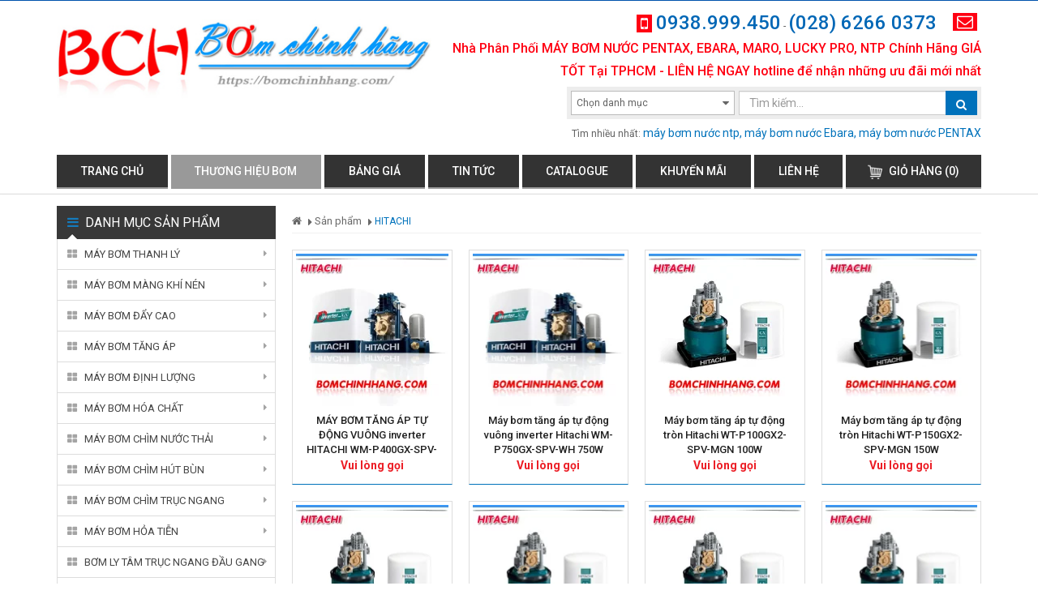

--- FILE ---
content_type: text/html; charset=UTF-8
request_url: https://bomchinhhang.com/thuong-hieu-may-bom/may-bom-nuoc-hitachi-728
body_size: 60454
content:
<!DOCTYPE html>
<html class="no-js" xmlns:og="http://opengraphprotocol.org/schema/" xmlns:fb="http://www.facebook.com/2008/fbml" lang="vi" xml:lang="vi">
	<head>
		<title>MÁY BƠM NƯỚC HITACHI, MÁY BƠM TĂNG ÁP, MÁY BƠM ĐẨY CAO SIÊU TIẾT KIỆM ĐIỆN, GIAO HỎA TỐC TPHCM | Bơm Chính Hãng</title>
		<meta http-equiv="X-UA-Compatible" content="IE=edge"/>
		<meta name="viewport" content="width=device-width, height=device-height, initial-scale=1.0, maximum-scale=1.0, user-scalable=0">
		<meta http-equiv="Content-Language" content="vi"/>
		<meta http-equiv="Content-Type" content="text/html; charset=utf-8"/>
		<meta name="title" content="HITACHI">
		<meta name="keywords" content="máy bơm tăng áp hitachi, máy bơm đẩy cao hitachi, máy bơm nước nóng hitachi, may bom hitachi, may bom tang ap inverter">
		<meta name="description" content="HITACHI là hãng máy bơm nước chuyên sản xuất các dòng bơm dân dụng cao cấp nhất, có xuất xứ từ JAPAN, nhà máy tại Thái Lan">
		<base href="https://bomchinhhang.com/">
		<link href="https://bomchinhhang.com/thuong-hieu-may-bom/may-bom-nuoc-hitachi-728" rel="canonical">
		<meta name="robots" content="FOLLOW,INDEX">
		<meta name="csrf-token" content="c6c9976ffeb78cc2a4a7e40dc6d0edddf78bcecbdb596db21b9128cf91a3f15d">
    <meta name="google-site-verification" content="jdcyT5LGIDSL0ajt1blhN2A76CjV-qDFxuN0PdPpfvs" />
				<link rel="shortcut icon" href="uploads/files/2022/10/31/favicon.png" type="image/png"/> 
		<link rel="dns-prefetch" href="https://www.googletagmanager.com/" >
		<link rel="dns-prefetch" href="https://www.googleadservices.com/" >
		<link rel="dns-prefetch" href="https://core.vchat.vn" >
		<link rel="preconnect" href="https://www.youtube.com">
		<link rel="preconnect" href="https://i.ytimg.com">
		<link rel="preconnect" href="https://i9.ytimg.com">
		<link rel="preconnect" href="https://s.ytimg.com">
		<link rel="preconnect" href="https://fonts.googleapis.com">
<link rel="preconnect" href="https://fonts.gstatic.com" crossorigin>
    <style>/*!
 * Bootstrap v3.3.6 (http://getbootstrap.com)
 * Copyright 2011-2015 Twitter, Inc.
 * Licensed under MIT (https://github.com/twbs/bootstrap/blob/master/LICENSE)
 */
/*! normalize.css v3.0.3 | MIT License | github.com/necolas/normalize.css */
html{font-family:sans-serif;-webkit-text-size-adjust:100%;-ms-text-size-adjust:100%}body{margin:0}article,aside,details,figcaption,figure,footer,header,hgroup,main,menu,nav,section,summary{display:block}audio,canvas,progress,video{display:inline-block;vertical-align:baseline}audio:not([controls]){display:none;height:0}[hidden],template{display:none}a{background-color:transparent}a:active,a:hover{outline:0}abbr[title]{border-bottom:1px dotted}b,strong{font-weight:700}dfn{font-style:italic}h1{margin:.67em 0;font-size:2em}mark{color:#000;background:#ff0}small{font-size:80%}sub,sup{position:relative;font-size:75%;line-height:0;vertical-align:baseline}sup{top:-.5em}sub{bottom:-.25em}img{border:0}svg:not(:root){overflow:hidden}figure{margin:1em 40px}hr{height:0;-webkit-box-sizing:content-box;-moz-box-sizing:content-box;box-sizing:content-box}pre{overflow:auto}code,kbd,pre,samp{font-family:monospace,monospace;font-size:1em}button,input,optgroup,select,textarea{margin:0;font:inherit;color:inherit}button{overflow:visible}button,select{text-transform:none}button,html input[type=button],input[type=reset],input[type=submit]{-webkit-appearance:button;cursor:pointer}button[disabled],html input[disabled]{cursor:default}button::-moz-focus-inner,input::-moz-focus-inner{padding:0;border:0}input{line-height:normal}input[type=checkbox],input[type=radio]{-webkit-box-sizing:border-box;-moz-box-sizing:border-box;box-sizing:border-box;padding:0}input[type=number]::-webkit-inner-spin-button,input[type=number]::-webkit-outer-spin-button{height:auto}input[type=search]{-webkit-box-sizing:content-box;-moz-box-sizing:content-box;box-sizing:content-box;-webkit-appearance:textfield}input[type=search]::-webkit-search-cancel-button,input[type=search]::-webkit-search-decoration{-webkit-appearance:none}fieldset{padding:.35em .625em .75em;margin:0 2px;border:1px solid silver}legend{padding:0;border:0}textarea{overflow:auto}optgroup{font-weight:700}table{border-spacing:0;border-collapse:collapse}td,th{padding:0}
/*! Source: https://github.com/h5bp/html5-boilerplate/blob/master/src/css/main.css */
@media print{*,*:before,*:after{color:#000 !important;text-shadow:none !important;background:0 0 !important;-webkit-box-shadow:none !important;box-shadow:none !important}a,a:visited{text-decoration:underline}a[href]:after{content:" (" attr(href) ")"}abbr[title]:after{content:" (" attr(title) ")"}a[href^="#"]:after,a[href^="javascript:"]:after{content:""}pre,blockquote{border:1px solid #999;page-break-inside:avoid}thead{display:table-header-group}tr,img{page-break-inside:avoid}img{max-width:100% !important}p,h2,h3{orphans:3;widows:3}h2,h3{page-break-after:avoid}.navbar{display:none}.btn>.caret,.dropup>.btn>.caret{border-top-color:#000 !important}.label{border:1px solid #000}.table{border-collapse:collapse !important}.table td,.table th{background-color:#fff !important}.table-bordered th,.table-bordered td{border:1px solid #ddd !important}}@font-face{font-family:'Glyphicons Halflings';src:url('../fonts/glyphicons-halflings-regular.eot');src:url('../fonts/glyphicons-halflings-regular.eot?#iefix') format('embedded-opentype'),url('../fonts/glyphicons-halflings-regular.woff2') format('woff2'),url('../fonts/glyphicons-halflings-regular.woff') format('woff'),url('../fonts/glyphicons-halflings-regular.ttf') format('truetype'),url('../fonts/glyphicons-halflings-regular.svg#glyphicons_halflingsregular') format('svg')}.glyphicon{position:relative;top:1px;display:inline-block;font-family:'Glyphicons Halflings';font-style:normal;font-weight:400;line-height:1;-webkit-font-smoothing:antialiased;-moz-osx-font-smoothing:grayscale}.glyphicon-asterisk:before{content:"\002a"}.glyphicon-plus:before{content:"\002b"}.glyphicon-euro:before,.glyphicon-eur:before{content:"\20ac"}.glyphicon-minus:before{content:"\2212"}.glyphicon-cloud:before{content:"\2601"}.glyphicon-envelope:before{content:"\2709"}.glyphicon-pencil:before{content:"\270f"}.glyphicon-glass:before{content:"\e001"}.glyphicon-music:before{content:"\e002"}.glyphicon-search:before{content:"\e003"}.glyphicon-heart:before{content:"\e005"}.glyphicon-star:before{content:"\e006"}.glyphicon-star-empty:before{content:"\e007"}.glyphicon-user:before{content:"\e008"}.glyphicon-film:before{content:"\e009"}.glyphicon-th-large:before{content:"\e010"}.glyphicon-th:before{content:"\e011"}.glyphicon-th-list:before{content:"\e012"}.glyphicon-ok:before{content:"\e013"}.glyphicon-remove:before{content:"\e014"}.glyphicon-zoom-in:before{content:"\e015"}.glyphicon-zoom-out:before{content:"\e016"}.glyphicon-off:before{content:"\e017"}.glyphicon-signal:before{content:"\e018"}.glyphicon-cog:before{content:"\e019"}.glyphicon-trash:before{content:"\e020"}.glyphicon-home:before{content:"\e021"}.glyphicon-file:before{content:"\e022"}.glyphicon-time:before{content:"\e023"}.glyphicon-road:before{content:"\e024"}.glyphicon-download-alt:before{content:"\e025"}.glyphicon-download:before{content:"\e026"}.glyphicon-upload:before{content:"\e027"}.glyphicon-inbox:before{content:"\e028"}.glyphicon-play-circle:before{content:"\e029"}.glyphicon-repeat:before{content:"\e030"}.glyphicon-refresh:before{content:"\e031"}.glyphicon-list-alt:before{content:"\e032"}.glyphicon-lock:before{content:"\e033"}.glyphicon-flag:before{content:"\e034"}.glyphicon-headphones:before{content:"\e035"}.glyphicon-volume-off:before{content:"\e036"}.glyphicon-volume-down:before{content:"\e037"}.glyphicon-volume-up:before{content:"\e038"}.glyphicon-qrcode:before{content:"\e039"}.glyphicon-barcode:before{content:"\e040"}.glyphicon-tag:before{content:"\e041"}.glyphicon-tags:before{content:"\e042"}.glyphicon-book:before{content:"\e043"}.glyphicon-bookmark:before{content:"\e044"}.glyphicon-print:before{content:"\e045"}.glyphicon-camera:before{content:"\e046"}.glyphicon-font:before{content:"\e047"}.glyphicon-bold:before{content:"\e048"}.glyphicon-italic:before{content:"\e049"}.glyphicon-text-height:before{content:"\e050"}.glyphicon-text-width:before{content:"\e051"}.glyphicon-align-left:before{content:"\e052"}.glyphicon-align-center:before{content:"\e053"}.glyphicon-align-right:before{content:"\e054"}.glyphicon-align-justify:before{content:"\e055"}.glyphicon-list:before{content:"\e056"}.glyphicon-indent-left:before{content:"\e057"}.glyphicon-indent-right:before{content:"\e058"}.glyphicon-facetime-video:before{content:"\e059"}.glyphicon-picture:before{content:"\e060"}.glyphicon-map-marker:before{content:"\e062"}.glyphicon-adjust:before{content:"\e063"}.glyphicon-tint:before{content:"\e064"}.glyphicon-edit:before{content:"\e065"}.glyphicon-share:before{content:"\e066"}.glyphicon-check:before{content:"\e067"}.glyphicon-move:before{content:"\e068"}.glyphicon-step-backward:before{content:"\e069"}.glyphicon-fast-backward:before{content:"\e070"}.glyphicon-backward:before{content:"\e071"}.glyphicon-play:before{content:"\e072"}.glyphicon-pause:before{content:"\e073"}.glyphicon-stop:before{content:"\e074"}.glyphicon-forward:before{content:"\e075"}.glyphicon-fast-forward:before{content:"\e076"}.glyphicon-step-forward:before{content:"\e077"}.glyphicon-eject:before{content:"\e078"}.glyphicon-chevron-left:before{content:"\e079"}.glyphicon-chevron-right:before{content:"\e080"}.glyphicon-plus-sign:before{content:"\e081"}.glyphicon-minus-sign:before{content:"\e082"}.glyphicon-remove-sign:before{content:"\e083"}.glyphicon-ok-sign:before{content:"\e084"}.glyphicon-question-sign:before{content:"\e085"}.glyphicon-info-sign:before{content:"\e086"}.glyphicon-screenshot:before{content:"\e087"}.glyphicon-remove-circle:before{content:"\e088"}.glyphicon-ok-circle:before{content:"\e089"}.glyphicon-ban-circle:before{content:"\e090"}.glyphicon-arrow-left:before{content:"\e091"}.glyphicon-arrow-right:before{content:"\e092"}.glyphicon-arrow-up:before{content:"\e093"}.glyphicon-arrow-down:before{content:"\e094"}.glyphicon-share-alt:before{content:"\e095"}.glyphicon-resize-full:before{content:"\e096"}.glyphicon-resize-small:before{content:"\e097"}.glyphicon-exclamation-sign:before{content:"\e101"}.glyphicon-gift:before{content:"\e102"}.glyphicon-leaf:before{content:"\e103"}.glyphicon-fire:before{content:"\e104"}.glyphicon-eye-open:before{content:"\e105"}.glyphicon-eye-close:before{content:"\e106"}.glyphicon-warning-sign:before{content:"\e107"}.glyphicon-plane:before{content:"\e108"}.glyphicon-calendar:before{content:"\e109"}.glyphicon-random:before{content:"\e110"}.glyphicon-comment:before{content:"\e111"}.glyphicon-magnet:before{content:"\e112"}.glyphicon-chevron-up:before{content:"\e113"}.glyphicon-chevron-down:before{content:"\e114"}.glyphicon-retweet:before{content:"\e115"}.glyphicon-shopping-cart:before{content:"\e116"}.glyphicon-folder-close:before{content:"\e117"}.glyphicon-folder-open:before{content:"\e118"}.glyphicon-resize-vertical:before{content:"\e119"}.glyphicon-resize-horizontal:before{content:"\e120"}.glyphicon-hdd:before{content:"\e121"}.glyphicon-bullhorn:before{content:"\e122"}.glyphicon-bell:before{content:"\e123"}.glyphicon-certificate:before{content:"\e124"}.glyphicon-thumbs-up:before{content:"\e125"}.glyphicon-thumbs-down:before{content:"\e126"}.glyphicon-hand-right:before{content:"\e127"}.glyphicon-hand-left:before{content:"\e128"}.glyphicon-hand-up:before{content:"\e129"}.glyphicon-hand-down:before{content:"\e130"}.glyphicon-circle-arrow-right:before{content:"\e131"}.glyphicon-circle-arrow-left:before{content:"\e132"}.glyphicon-circle-arrow-up:before{content:"\e133"}.glyphicon-circle-arrow-down:before{content:"\e134"}.glyphicon-globe:before{content:"\e135"}.glyphicon-wrench:before{content:"\e136"}.glyphicon-tasks:before{content:"\e137"}.glyphicon-filter:before{content:"\e138"}.glyphicon-briefcase:before{content:"\e139"}.glyphicon-fullscreen:before{content:"\e140"}.glyphicon-dashboard:before{content:"\e141"}.glyphicon-paperclip:before{content:"\e142"}.glyphicon-heart-empty:before{content:"\e143"}.glyphicon-link:before{content:"\e144"}.glyphicon-phone:before{content:"\e145"}.glyphicon-pushpin:before{content:"\e146"}.glyphicon-usd:before{content:"\e148"}.glyphicon-gbp:before{content:"\e149"}.glyphicon-sort:before{content:"\e150"}.glyphicon-sort-by-alphabet:before{content:"\e151"}.glyphicon-sort-by-alphabet-alt:before{content:"\e152"}.glyphicon-sort-by-order:before{content:"\e153"}.glyphicon-sort-by-order-alt:before{content:"\e154"}.glyphicon-sort-by-attributes:before{content:"\e155"}.glyphicon-sort-by-attributes-alt:before{content:"\e156"}.glyphicon-unchecked:before{content:"\e157"}.glyphicon-expand:before{content:"\e158"}.glyphicon-collapse-down:before{content:"\e159"}.glyphicon-collapse-up:before{content:"\e160"}.glyphicon-log-in:before{content:"\e161"}.glyphicon-flash:before{content:"\e162"}.glyphicon-log-out:before{content:"\e163"}.glyphicon-new-window:before{content:"\e164"}.glyphicon-record:before{content:"\e165"}.glyphicon-save:before{content:"\e166"}.glyphicon-open:before{content:"\e167"}.glyphicon-saved:before{content:"\e168"}.glyphicon-import:before{content:"\e169"}.glyphicon-export:before{content:"\e170"}.glyphicon-send:before{content:"\e171"}.glyphicon-floppy-disk:before{content:"\e172"}.glyphicon-floppy-saved:before{content:"\e173"}.glyphicon-floppy-remove:before{content:"\e174"}.glyphicon-floppy-save:before{content:"\e175"}.glyphicon-floppy-open:before{content:"\e176"}.glyphicon-credit-card:before{content:"\e177"}.glyphicon-transfer:before{content:"\e178"}.glyphicon-cutlery:before{content:"\e179"}.glyphicon-header:before{content:"\e180"}.glyphicon-compressed:before{content:"\e181"}.glyphicon-earphone:before{content:"\e182"}.glyphicon-phone-alt:before{content:"\e183"}.glyphicon-tower:before{content:"\e184"}.glyphicon-stats:before{content:"\e185"}.glyphicon-sd-video:before{content:"\e186"}.glyphicon-hd-video:before{content:"\e187"}.glyphicon-subtitles:before{content:"\e188"}.glyphicon-sound-stereo:before{content:"\e189"}.glyphicon-sound-dolby:before{content:"\e190"}.glyphicon-sound-5-1:before{content:"\e191"}.glyphicon-sound-6-1:before{content:"\e192"}.glyphicon-sound-7-1:before{content:"\e193"}.glyphicon-copyright-mark:before{content:"\e194"}.glyphicon-registration-mark:before{content:"\e195"}.glyphicon-cloud-download:before{content:"\e197"}.glyphicon-cloud-upload:before{content:"\e198"}.glyphicon-tree-conifer:before{content:"\e199"}.glyphicon-tree-deciduous:before{content:"\e200"}.glyphicon-cd:before{content:"\e201"}.glyphicon-save-file:before{content:"\e202"}.glyphicon-open-file:before{content:"\e203"}.glyphicon-level-up:before{content:"\e204"}.glyphicon-copy:before{content:"\e205"}.glyphicon-paste:before{content:"\e206"}.glyphicon-alert:before{content:"\e209"}.glyphicon-equalizer:before{content:"\e210"}.glyphicon-king:before{content:"\e211"}.glyphicon-queen:before{content:"\e212"}.glyphicon-pawn:before{content:"\e213"}.glyphicon-bishop:before{content:"\e214"}.glyphicon-knight:before{content:"\e215"}.glyphicon-baby-formula:before{content:"\e216"}.glyphicon-tent:before{content:"\26fa"}.glyphicon-blackboard:before{content:"\e218"}.glyphicon-bed:before{content:"\e219"}.glyphicon-apple:before{content:"\f8ff"}.glyphicon-erase:before{content:"\e221"}.glyphicon-hourglass:before{content:"\231b"}.glyphicon-lamp:before{content:"\e223"}.glyphicon-duplicate:before{content:"\e224"}.glyphicon-piggy-bank:before{content:"\e225"}.glyphicon-scissors:before{content:"\e226"}.glyphicon-bitcoin:before{content:"\e227"}.glyphicon-btc:before{content:"\e227"}.glyphicon-xbt:before{content:"\e227"}.glyphicon-yen:before{content:"\00a5"}.glyphicon-jpy:before{content:"\00a5"}.glyphicon-ruble:before{content:"\20bd"}.glyphicon-rub:before{content:"\20bd"}.glyphicon-scale:before{content:"\e230"}.glyphicon-ice-lolly:before{content:"\e231"}.glyphicon-ice-lolly-tasted:before{content:"\e232"}.glyphicon-education:before{content:"\e233"}.glyphicon-option-horizontal:before{content:"\e234"}.glyphicon-option-vertical:before{content:"\e235"}.glyphicon-menu-hamburger:before{content:"\e236"}.glyphicon-modal-window:before{content:"\e237"}.glyphicon-oil:before{content:"\e238"}.glyphicon-grain:before{content:"\e239"}.glyphicon-sunglasses:before{content:"\e240"}.glyphicon-text-size:before{content:"\e241"}.glyphicon-text-color:before{content:"\e242"}.glyphicon-text-background:before{content:"\e243"}.glyphicon-object-align-top:before{content:"\e244"}.glyphicon-object-align-bottom:before{content:"\e245"}.glyphicon-object-align-horizontal:before{content:"\e246"}.glyphicon-object-align-left:before{content:"\e247"}.glyphicon-object-align-vertical:before{content:"\e248"}.glyphicon-object-align-right:before{content:"\e249"}.glyphicon-triangle-right:before{content:"\e250"}.glyphicon-triangle-left:before{content:"\e251"}.glyphicon-triangle-bottom:before{content:"\e252"}.glyphicon-triangle-top:before{content:"\e253"}.glyphicon-console:before{content:"\e254"}.glyphicon-superscript:before{content:"\e255"}.glyphicon-subscript:before{content:"\e256"}.glyphicon-menu-left:before{content:"\e257"}.glyphicon-menu-right:before{content:"\e258"}.glyphicon-menu-down:before{content:"\e259"}.glyphicon-menu-up:before{content:"\e260"}*{-webkit-box-sizing:border-box;-moz-box-sizing:border-box;box-sizing:border-box}*:before,*:after{-webkit-box-sizing:border-box;-moz-box-sizing:border-box;box-sizing:border-box}html{font-size:10px;-webkit-tap-highlight-color:rgba(0,0,0,0)}body{font-family:"Helvetica Neue",Helvetica,Arial,sans-serif;font-size:14px;line-height:1.42857143;color:#333;background-color:#fff}input,button,select,textarea{font-family:inherit;font-size:inherit;line-height:inherit}a{color:#337ab7;text-decoration:none}a:hover,a:focus{color:#23527c;text-decoration:underline}a:focus{outline:thin dotted;outline:5px auto -webkit-focus-ring-color;outline-offset:-2px}figure{margin:0}img{vertical-align:middle}.img-responsive,.thumbnail>img,.thumbnail a>img,.carousel-inner>.item>img,.carousel-inner>.item>a>img{display:block;max-width:100%;height:auto}.img-rounded{border-radius:6px}.img-thumbnail{display:inline-block;max-width:100%;height:auto;padding:4px;line-height:1.42857143;background-color:#fff;border:1px solid #ddd;border-radius:4px;-webkit-transition:all .2s ease-in-out;-o-transition:all .2s ease-in-out;transition:all .2s ease-in-out}.img-circle{border-radius:50%}hr{margin-top:20px;margin-bottom:20px;border:0;border-top:1px solid #eee}.sr-only{position:absolute;width:1px;height:1px;padding:0;margin:-1px;overflow:hidden;clip:rect(0,0,0,0);border:0}.sr-only-focusable:active,.sr-only-focusable:focus{position:static;width:auto;height:auto;margin:0;overflow:visible;clip:auto}[role=button]{cursor:pointer}h1,h2,h3,h4,h5,h6,.h1,.h2,.h3,.h4,.h5,.h6{font-family:inherit;font-weight:500;line-height:1.1;color:inherit}h1 small,h2 small,h3 small,h4 small,h5 small,h6 small,.h1 small,.h2 small,.h3 small,.h4 small,.h5 small,.h6 small,h1 .small,h2 .small,h3 .small,h4 .small,h5 .small,h6 .small,.h1 .small,.h2 .small,.h3 .small,.h4 .small,.h5 .small,.h6 .small{font-weight:400;line-height:1;color:#777}h1,.h1,h2,.h2,h3,.h3{margin-top:20px;margin-bottom:10px}h1 small,.h1 small,h2 small,.h2 small,h3 small,.h3 small,h1 .small,.h1 .small,h2 .small,.h2 .small,h3 .small,.h3 .small{font-size:65%}h4,.h4,h5,.h5,h6,.h6{margin-top:10px;margin-bottom:10px}h4 small,.h4 small,h5 small,.h5 small,h6 small,.h6 small,h4 .small,.h4 .small,h5 .small,.h5 .small,h6 .small,.h6 .small{font-size:75%}h1,.h1{font-size:36px}h2,.h2{font-size:30px}h3,.h3{font-size:24px}h4,.h4{font-size:18px}h5,.h5{font-size:14px}h6,.h6{font-size:12px}p{margin:0 0 10px}.lead{margin-bottom:20px;font-size:16px;font-weight:300;line-height:1.4}@media (min-width:768px){.lead{font-size:21px}}small,.small{font-size:85%}mark,.mark{padding:.2em;background-color:#fcf8e3}.text-left{text-align:left}.text-right{text-align:right}.text-center{text-align:center}.text-justify{text-align:justify}.text-nowrap{white-space:nowrap}.text-lowercase{text-transform:lowercase}.text-uppercase{text-transform:uppercase}.text-capitalize{text-transform:capitalize}.text-muted{color:#777}.text-primary{color:#337ab7}a.text-primary:hover,a.text-primary:focus{color:#286090}.text-success{color:#3c763d}a.text-success:hover,a.text-success:focus{color:#2b542c}.text-info{color:#31708f}a.text-info:hover,a.text-info:focus{color:#245269}.text-warning{color:#8a6d3b}a.text-warning:hover,a.text-warning:focus{color:#66512c}.text-danger{color:#a94442}a.text-danger:hover,a.text-danger:focus{color:#843534}.bg-primary{color:#fff;background-color:#337ab7}a.bg-primary:hover,a.bg-primary:focus{background-color:#286090}.bg-success{background-color:#dff0d8}a.bg-success:hover,a.bg-success:focus{background-color:#c1e2b3}.bg-info{background-color:#d9edf7}a.bg-info:hover,a.bg-info:focus{background-color:#afd9ee}.bg-warning{background-color:#fcf8e3}a.bg-warning:hover,a.bg-warning:focus{background-color:#f7ecb5}.bg-danger{background-color:#f2dede}a.bg-danger:hover,a.bg-danger:focus{background-color:#e4b9b9}.page-header{padding-bottom:9px;margin:40px 0 20px;border-bottom:1px solid #eee}ul,ol{margin-top:0;margin-bottom:10px}ul ul,ol ul,ul ol,ol ol{margin-bottom:0}.list-unstyled{padding-left:0;list-style:none}.list-inline{padding-left:0;margin-left:-5px;list-style:none}.list-inline>li{display:inline-block;padding-right:5px;padding-left:5px}dl{margin-top:0;margin-bottom:20px}dt,dd{line-height:1.42857143}dt{font-weight:700}dd{margin-left:0}@media (min-width:768px){.dl-horizontal dt{float:left;width:160px;overflow:hidden;clear:left;text-align:right;text-overflow:ellipsis;white-space:nowrap}.dl-horizontal dd{margin-left:180px}}abbr[title],abbr[data-original-title]{cursor:help;border-bottom:1px dotted #777}.initialism{font-size:90%;text-transform:uppercase}blockquote{padding:10px 20px;margin:0 0 20px;font-size:17.5px;border-left:5px solid #eee}blockquote p:last-child,blockquote ul:last-child,blockquote ol:last-child{margin-bottom:0}blockquote footer,blockquote small,blockquote .small{display:block;font-size:80%;line-height:1.42857143;color:#777}blockquote footer:before,blockquote small:before,blockquote .small:before{content:'\2014 \00A0'}.blockquote-reverse,blockquote.pull-right{padding-right:15px;padding-left:0;text-align:right;border-right:5px solid #eee;border-left:0}.blockquote-reverse footer:before,blockquote.pull-right footer:before,.blockquote-reverse small:before,blockquote.pull-right small:before,.blockquote-reverse .small:before,blockquote.pull-right .small:before{content:''}.blockquote-reverse footer:after,blockquote.pull-right footer:after,.blockquote-reverse small:after,blockquote.pull-right small:after,.blockquote-reverse .small:after,blockquote.pull-right .small:after{content:'\00A0 \2014'}address{margin-bottom:20px;font-style:normal;line-height:1.42857143}code,kbd,pre,samp{font-family:Menlo,Monaco,Consolas,"Courier New",monospace}code{padding:2px 4px;font-size:90%;color:#c7254e;background-color:#f9f2f4;border-radius:4px}kbd{padding:2px 4px;font-size:90%;color:#fff;background-color:#333;border-radius:3px;-webkit-box-shadow:inset 0 -1px 0 rgba(0,0,0,.25);box-shadow:inset 0 -1px 0 rgba(0,0,0,.25)}kbd kbd{padding:0;font-size:100%;font-weight:700;-webkit-box-shadow:none;box-shadow:none}pre{display:block;padding:9.5px;margin:0 0 10px;font-size:13px;line-height:1.42857143;color:#333;word-break:break-all;word-wrap:break-word;background-color:#f5f5f5;border:1px solid #ccc;border-radius:4px}pre code{padding:0;font-size:inherit;color:inherit;white-space:pre-wrap;background-color:transparent;border-radius:0}.pre-scrollable{max-height:340px;overflow-y:scroll}.container{padding-right:15px;padding-left:15px;margin-right:auto;margin-left:auto}@media (min-width:768px){.container{width:750px}}@media (min-width:992px){.container{width:970px}}@media (min-width:1200px){.container{width:1170px}}.container-fluid{padding-right:15px;padding-left:15px;margin-right:auto;margin-left:auto}.row{margin-right:-15px;margin-left:-15px}.col-xs-1,.col-sm-1,.col-md-1,.col-lg-1,.col-xs-2,.col-sm-2,.col-md-2,.col-lg-2,.col-xs-3,.col-sm-3,.col-md-3,.col-lg-3,.col-xs-4,.col-sm-4,.col-md-4,.col-lg-4,.col-xs-5,.col-sm-5,.col-md-5,.col-lg-5,.col-xs-6,.col-sm-6,.col-md-6,.col-lg-6,.col-xs-7,.col-sm-7,.col-md-7,.col-lg-7,.col-xs-8,.col-sm-8,.col-md-8,.col-lg-8,.col-xs-9,.col-sm-9,.col-md-9,.col-lg-9,.col-xs-10,.col-sm-10,.col-md-10,.col-lg-10,.col-xs-11,.col-sm-11,.col-md-11,.col-lg-11,.col-xs-12,.col-sm-12,.col-md-12,.col-lg-12{position:relative;min-height:1px;padding-right:15px;padding-left:15px}.col-xs-1,.col-xs-2,.col-xs-3,.col-xs-4,.col-xs-5,.col-xs-6,.col-xs-7,.col-xs-8,.col-xs-9,.col-xs-10,.col-xs-11,.col-xs-12{float:left}.col-xs-12{width:100%}.col-xs-11{width:91.66666667%}.col-xs-10{width:83.33333333%}.col-xs-9{width:75%}.col-xs-8{width:66.66666667%}.col-xs-7{width:58.33333333%}.col-xs-6{width:50%}.col-xs-5{width:41.66666667%}.col-xs-4{width:33.33333333%}.col-xs-3{width:25%}.col-xs-2{width:16.66666667%}.col-xs-1{width:8.33333333%}.col-xs-pull-12{right:100%}.col-xs-pull-11{right:91.66666667%}.col-xs-pull-10{right:83.33333333%}.col-xs-pull-9{right:75%}.col-xs-pull-8{right:66.66666667%}.col-xs-pull-7{right:58.33333333%}.col-xs-pull-6{right:50%}.col-xs-pull-5{right:41.66666667%}.col-xs-pull-4{right:33.33333333%}.col-xs-pull-3{right:25%}.col-xs-pull-2{right:16.66666667%}.col-xs-pull-1{right:8.33333333%}.col-xs-pull-0{right:auto}.col-xs-push-12{left:100%}.col-xs-push-11{left:91.66666667%}.col-xs-push-10{left:83.33333333%}.col-xs-push-9{left:75%}.col-xs-push-8{left:66.66666667%}.col-xs-push-7{left:58.33333333%}.col-xs-push-6{left:50%}.col-xs-push-5{left:41.66666667%}.col-xs-push-4{left:33.33333333%}.col-xs-push-3{left:25%}.col-xs-push-2{left:16.66666667%}.col-xs-push-1{left:8.33333333%}.col-xs-push-0{left:auto}.col-xs-offset-12{margin-left:100%}.col-xs-offset-11{margin-left:91.66666667%}.col-xs-offset-10{margin-left:83.33333333%}.col-xs-offset-9{margin-left:75%}.col-xs-offset-8{margin-left:66.66666667%}.col-xs-offset-7{margin-left:58.33333333%}.col-xs-offset-6{margin-left:50%}.col-xs-offset-5{margin-left:41.66666667%}.col-xs-offset-4{margin-left:33.33333333%}.col-xs-offset-3{margin-left:25%}.col-xs-offset-2{margin-left:16.66666667%}.col-xs-offset-1{margin-left:8.33333333%}.col-xs-offset-0{margin-left:0}@media (min-width:768px){.col-sm-1,.col-sm-2,.col-sm-3,.col-sm-4,.col-sm-5,.col-sm-6,.col-sm-7,.col-sm-8,.col-sm-9,.col-sm-10,.col-sm-11,.col-sm-12{float:left}.col-sm-12{width:100%}.col-sm-11{width:91.66666667%}.col-sm-10{width:83.33333333%}.col-sm-9{width:75%}.col-sm-8{width:66.66666667%}.col-sm-7{width:58.33333333%}.col-sm-6{width:50%}.col-sm-5{width:41.66666667%}.col-sm-4{width:33.33333333%}.col-sm-3{width:25%}.col-sm-2{width:16.66666667%}.col-sm-1{width:8.33333333%}.col-sm-pull-12{right:100%}.col-sm-pull-11{right:91.66666667%}.col-sm-pull-10{right:83.33333333%}.col-sm-pull-9{right:75%}.col-sm-pull-8{right:66.66666667%}.col-sm-pull-7{right:58.33333333%}.col-sm-pull-6{right:50%}.col-sm-pull-5{right:41.66666667%}.col-sm-pull-4{right:33.33333333%}.col-sm-pull-3{right:25%}.col-sm-pull-2{right:16.66666667%}.col-sm-pull-1{right:8.33333333%}.col-sm-pull-0{right:auto}.col-sm-push-12{left:100%}.col-sm-push-11{left:91.66666667%}.col-sm-push-10{left:83.33333333%}.col-sm-push-9{left:75%}.col-sm-push-8{left:66.66666667%}.col-sm-push-7{left:58.33333333%}.col-sm-push-6{left:50%}.col-sm-push-5{left:41.66666667%}.col-sm-push-4{left:33.33333333%}.col-sm-push-3{left:25%}.col-sm-push-2{left:16.66666667%}.col-sm-push-1{left:8.33333333%}.col-sm-push-0{left:auto}.col-sm-offset-12{margin-left:100%}.col-sm-offset-11{margin-left:91.66666667%}.col-sm-offset-10{margin-left:83.33333333%}.col-sm-offset-9{margin-left:75%}.col-sm-offset-8{margin-left:66.66666667%}.col-sm-offset-7{margin-left:58.33333333%}.col-sm-offset-6{margin-left:50%}.col-sm-offset-5{margin-left:41.66666667%}.col-sm-offset-4{margin-left:33.33333333%}.col-sm-offset-3{margin-left:25%}.col-sm-offset-2{margin-left:16.66666667%}.col-sm-offset-1{margin-left:8.33333333%}.col-sm-offset-0{margin-left:0}}@media (min-width:992px){.col-md-1,.col-md-2,.col-md-3,.col-md-4,.col-md-5,.col-md-6,.col-md-7,.col-md-8,.col-md-9,.col-md-10,.col-md-11,.col-md-12{float:left}.col-md-12{width:100%}.col-md-11{width:91.66666667%}.col-md-10{width:83.33333333%}.col-md-9{width:75%}.col-md-8{width:66.66666667%}.col-md-7{width:58.33333333%}.col-md-6{width:50%}.col-md-5{width:41.66666667%}.col-md-4{width:33.33333333%}.col-md-3{width:25%}.col-md-2{width:16.66666667%}.col-md-1{width:8.33333333%}.col-md-pull-12{right:100%}.col-md-pull-11{right:91.66666667%}.col-md-pull-10{right:83.33333333%}.col-md-pull-9{right:75%}.col-md-pull-8{right:66.66666667%}.col-md-pull-7{right:58.33333333%}.col-md-pull-6{right:50%}.col-md-pull-5{right:41.66666667%}.col-md-pull-4{right:33.33333333%}.col-md-pull-3{right:25%}.col-md-pull-2{right:16.66666667%}.col-md-pull-1{right:8.33333333%}.col-md-pull-0{right:auto}.col-md-push-12{left:100%}.col-md-push-11{left:91.66666667%}.col-md-push-10{left:83.33333333%}.col-md-push-9{left:75%}.col-md-push-8{left:66.66666667%}.col-md-push-7{left:58.33333333%}.col-md-push-6{left:50%}.col-md-push-5{left:41.66666667%}.col-md-push-4{left:33.33333333%}.col-md-push-3{left:25%}.col-md-push-2{left:16.66666667%}.col-md-push-1{left:8.33333333%}.col-md-push-0{left:auto}.col-md-offset-12{margin-left:100%}.col-md-offset-11{margin-left:91.66666667%}.col-md-offset-10{margin-left:83.33333333%}.col-md-offset-9{margin-left:75%}.col-md-offset-8{margin-left:66.66666667%}.col-md-offset-7{margin-left:58.33333333%}.col-md-offset-6{margin-left:50%}.col-md-offset-5{margin-left:41.66666667%}.col-md-offset-4{margin-left:33.33333333%}.col-md-offset-3{margin-left:25%}.col-md-offset-2{margin-left:16.66666667%}.col-md-offset-1{margin-left:8.33333333%}.col-md-offset-0{margin-left:0}}@media (min-width:1200px){.col-lg-1,.col-lg-2,.col-lg-3,.col-lg-4,.col-lg-5,.col-lg-6,.col-lg-7,.col-lg-8,.col-lg-9,.col-lg-10,.col-lg-11,.col-lg-12{float:left}.col-lg-12{width:100%}.col-lg-11{width:91.66666667%}.col-lg-10{width:83.33333333%}.col-lg-9{width:75%}.col-lg-8{width:66.66666667%}.col-lg-7{width:58.33333333%}.col-lg-6{width:50%}.col-lg-5{width:41.66666667%}.col-lg-4{width:33.33333333%}.col-lg-3{width:25%}.col-lg-2{width:16.66666667%}.col-lg-1{width:8.33333333%}.col-lg-pull-12{right:100%}.col-lg-pull-11{right:91.66666667%}.col-lg-pull-10{right:83.33333333%}.col-lg-pull-9{right:75%}.col-lg-pull-8{right:66.66666667%}.col-lg-pull-7{right:58.33333333%}.col-lg-pull-6{right:50%}.col-lg-pull-5{right:41.66666667%}.col-lg-pull-4{right:33.33333333%}.col-lg-pull-3{right:25%}.col-lg-pull-2{right:16.66666667%}.col-lg-pull-1{right:8.33333333%}.col-lg-pull-0{right:auto}.col-lg-push-12{left:100%}.col-lg-push-11{left:91.66666667%}.col-lg-push-10{left:83.33333333%}.col-lg-push-9{left:75%}.col-lg-push-8{left:66.66666667%}.col-lg-push-7{left:58.33333333%}.col-lg-push-6{left:50%}.col-lg-push-5{left:41.66666667%}.col-lg-push-4{left:33.33333333%}.col-lg-push-3{left:25%}.col-lg-push-2{left:16.66666667%}.col-lg-push-1{left:8.33333333%}.col-lg-push-0{left:auto}.col-lg-offset-12{margin-left:100%}.col-lg-offset-11{margin-left:91.66666667%}.col-lg-offset-10{margin-left:83.33333333%}.col-lg-offset-9{margin-left:75%}.col-lg-offset-8{margin-left:66.66666667%}.col-lg-offset-7{margin-left:58.33333333%}.col-lg-offset-6{margin-left:50%}.col-lg-offset-5{margin-left:41.66666667%}.col-lg-offset-4{margin-left:33.33333333%}.col-lg-offset-3{margin-left:25%}.col-lg-offset-2{margin-left:16.66666667%}.col-lg-offset-1{margin-left:8.33333333%}.col-lg-offset-0{margin-left:0}}table{background-color:transparent}caption{padding-top:8px;padding-bottom:8px;color:#777;text-align:left}th{text-align:left}.table{width:100%;max-width:100%;margin-bottom:20px}.table>thead>tr>th,.table>tbody>tr>th,.table>tfoot>tr>th,.table>thead>tr>td,.table>tbody>tr>td,.table>tfoot>tr>td{padding:8px;line-height:1.42857143;vertical-align:top;border-top:1px solid #ddd}.table>thead>tr>th{vertical-align:bottom;border-bottom:2px solid #ddd}.table>caption+thead>tr:first-child>th,.table>colgroup+thead>tr:first-child>th,.table>thead:first-child>tr:first-child>th,.table>caption+thead>tr:first-child>td,.table>colgroup+thead>tr:first-child>td,.table>thead:first-child>tr:first-child>td{border-top:0}.table>tbody+tbody{border-top:2px solid #ddd}.table .table{background-color:#fff}.table-condensed>thead>tr>th,.table-condensed>tbody>tr>th,.table-condensed>tfoot>tr>th,.table-condensed>thead>tr>td,.table-condensed>tbody>tr>td,.table-condensed>tfoot>tr>td{padding:5px}.table-bordered{border:1px solid #ddd}.table-bordered>thead>tr>th,.table-bordered>tbody>tr>th,.table-bordered>tfoot>tr>th,.table-bordered>thead>tr>td,.table-bordered>tbody>tr>td,.table-bordered>tfoot>tr>td{border:1px solid #ddd}.table-bordered>thead>tr>th,.table-bordered>thead>tr>td{border-bottom-width:2px}.table-striped>tbody>tr:nth-of-type(odd){background-color:#f9f9f9}.table-hover>tbody>tr:hover{background-color:#f5f5f5}table col[class*=col-]{position:static;display:table-column;float:none}table td[class*=col-],table th[class*=col-]{position:static;display:table-cell;float:none}.table>thead>tr>td.active,.table>tbody>tr>td.active,.table>tfoot>tr>td.active,.table>thead>tr>th.active,.table>tbody>tr>th.active,.table>tfoot>tr>th.active,.table>thead>tr.active>td,.table>tbody>tr.active>td,.table>tfoot>tr.active>td,.table>thead>tr.active>th,.table>tbody>tr.active>th,.table>tfoot>tr.active>th{background-color:#f5f5f5}.table-hover>tbody>tr>td.active:hover,.table-hover>tbody>tr>th.active:hover,.table-hover>tbody>tr.active:hover>td,.table-hover>tbody>tr:hover>.active,.table-hover>tbody>tr.active:hover>th{background-color:#e8e8e8}.table>thead>tr>td.success,.table>tbody>tr>td.success,.table>tfoot>tr>td.success,.table>thead>tr>th.success,.table>tbody>tr>th.success,.table>tfoot>tr>th.success,.table>thead>tr.success>td,.table>tbody>tr.success>td,.table>tfoot>tr.success>td,.table>thead>tr.success>th,.table>tbody>tr.success>th,.table>tfoot>tr.success>th{background-color:#dff0d8}.table-hover>tbody>tr>td.success:hover,.table-hover>tbody>tr>th.success:hover,.table-hover>tbody>tr.success:hover>td,.table-hover>tbody>tr:hover>.success,.table-hover>tbody>tr.success:hover>th{background-color:#d0e9c6}.table>thead>tr>td.info,.table>tbody>tr>td.info,.table>tfoot>tr>td.info,.table>thead>tr>th.info,.table>tbody>tr>th.info,.table>tfoot>tr>th.info,.table>thead>tr.info>td,.table>tbody>tr.info>td,.table>tfoot>tr.info>td,.table>thead>tr.info>th,.table>tbody>tr.info>th,.table>tfoot>tr.info>th{background-color:#d9edf7}.table-hover>tbody>tr>td.info:hover,.table-hover>tbody>tr>th.info:hover,.table-hover>tbody>tr.info:hover>td,.table-hover>tbody>tr:hover>.info,.table-hover>tbody>tr.info:hover>th{background-color:#c4e3f3}.table>thead>tr>td.warning,.table>tbody>tr>td.warning,.table>tfoot>tr>td.warning,.table>thead>tr>th.warning,.table>tbody>tr>th.warning,.table>tfoot>tr>th.warning,.table>thead>tr.warning>td,.table>tbody>tr.warning>td,.table>tfoot>tr.warning>td,.table>thead>tr.warning>th,.table>tbody>tr.warning>th,.table>tfoot>tr.warning>th{background-color:#fcf8e3}.table-hover>tbody>tr>td.warning:hover,.table-hover>tbody>tr>th.warning:hover,.table-hover>tbody>tr.warning:hover>td,.table-hover>tbody>tr:hover>.warning,.table-hover>tbody>tr.warning:hover>th{background-color:#faf2cc}.table>thead>tr>td.danger,.table>tbody>tr>td.danger,.table>tfoot>tr>td.danger,.table>thead>tr>th.danger,.table>tbody>tr>th.danger,.table>tfoot>tr>th.danger,.table>thead>tr.danger>td,.table>tbody>tr.danger>td,.table>tfoot>tr.danger>td,.table>thead>tr.danger>th,.table>tbody>tr.danger>th,.table>tfoot>tr.danger>th{background-color:#f2dede}.table-hover>tbody>tr>td.danger:hover,.table-hover>tbody>tr>th.danger:hover,.table-hover>tbody>tr.danger:hover>td,.table-hover>tbody>tr:hover>.danger,.table-hover>tbody>tr.danger:hover>th{background-color:#ebcccc}.table-responsive{min-height:.01%;overflow-x:auto}@media screen and (max-width:767px){.table-responsive{width:100%;margin-bottom:15px;overflow-y:hidden;-ms-overflow-style:-ms-autohiding-scrollbar;border:1px solid #ddd}.table-responsive>.table{margin-bottom:0}.table-responsive>.table>thead>tr>th,.table-responsive>.table>tbody>tr>th,.table-responsive>.table>tfoot>tr>th,.table-responsive>.table>thead>tr>td,.table-responsive>.table>tbody>tr>td,.table-responsive>.table>tfoot>tr>td{white-space:nowrap}.table-responsive>.table-bordered{border:0}.table-responsive>.table-bordered>thead>tr>th:first-child,.table-responsive>.table-bordered>tbody>tr>th:first-child,.table-responsive>.table-bordered>tfoot>tr>th:first-child,.table-responsive>.table-bordered>thead>tr>td:first-child,.table-responsive>.table-bordered>tbody>tr>td:first-child,.table-responsive>.table-bordered>tfoot>tr>td:first-child{border-left:0}.table-responsive>.table-bordered>thead>tr>th:last-child,.table-responsive>.table-bordered>tbody>tr>th:last-child,.table-responsive>.table-bordered>tfoot>tr>th:last-child,.table-responsive>.table-bordered>thead>tr>td:last-child,.table-responsive>.table-bordered>tbody>tr>td:last-child,.table-responsive>.table-bordered>tfoot>tr>td:last-child{border-right:0}.table-responsive>.table-bordered>tbody>tr:last-child>th,.table-responsive>.table-bordered>tfoot>tr:last-child>th,.table-responsive>.table-bordered>tbody>tr:last-child>td,.table-responsive>.table-bordered>tfoot>tr:last-child>td{border-bottom:0}}fieldset{min-width:0;padding:0;margin:0;border:0}legend{display:block;width:100%;padding:0;margin-bottom:20px;font-size:21px;line-height:inherit;color:#333;border:0;border-bottom:1px solid #e5e5e5}label{display:inline-block;max-width:100%;margin-bottom:5px;font-weight:700}input[type=search]{-webkit-box-sizing:border-box;-moz-box-sizing:border-box;box-sizing:border-box}input[type=radio],input[type=checkbox]{margin:4px 0 0;margin-top:1px \9;line-height:normal}input[type=file]{display:block}input[type=range]{display:block;width:100%}select[multiple],select[size]{height:auto}input[type=file]:focus,input[type=radio]:focus,input[type=checkbox]:focus{outline:thin dotted;outline:5px auto -webkit-focus-ring-color;outline-offset:-2px}output{display:block;padding-top:7px;font-size:14px;line-height:1.42857143;color:#555}.form-control{display:block;width:100%;height:34px;padding:6px 12px;font-size:14px;line-height:1.42857143;color:#555;background-color:#fff;background-image:none;border:1px solid #ccc;border-radius:4px;-webkit-box-shadow:inset 0 1px 1px rgba(0,0,0,.075);box-shadow:inset 0 1px 1px rgba(0,0,0,.075);-webkit-transition:border-color ease-in-out .15s,-webkit-box-shadow ease-in-out .15s;-o-transition:border-color ease-in-out .15s,box-shadow ease-in-out .15s;transition:border-color ease-in-out .15s,box-shadow ease-in-out .15s}.form-control:focus{border-color:#66afe9;outline:0;-webkit-box-shadow:inset 0 1px 1px rgba(0,0,0,.075),0 0 8px rgba(102,175,233,.6);box-shadow:inset 0 1px 1px rgba(0,0,0,.075),0 0 8px rgba(102,175,233,.6)}.form-control::-moz-placeholder{color:#999;opacity:1}.form-control:-ms-input-placeholder{color:#999}.form-control::-webkit-input-placeholder{color:#999}.form-control::-ms-expand{background-color:transparent;border:0}.form-control[disabled],.form-control[readonly],fieldset[disabled] .form-control{background-color:#eee;opacity:1}.form-control[disabled],fieldset[disabled] .form-control{cursor:not-allowed}textarea.form-control{height:auto}input[type=search]{-webkit-appearance:none}@media screen and (-webkit-min-device-pixel-ratio:0){input[type=date].form-control,input[type=time].form-control,input[type=datetime-local].form-control,input[type=month].form-control{line-height:34px}input[type=date].input-sm,input[type=time].input-sm,input[type=datetime-local].input-sm,input[type=month].input-sm,.input-group-sm input[type=date],.input-group-sm input[type=time],.input-group-sm input[type=datetime-local],.input-group-sm input[type=month]{line-height:30px}input[type=date].input-lg,input[type=time].input-lg,input[type=datetime-local].input-lg,input[type=month].input-lg,.input-group-lg input[type=date],.input-group-lg input[type=time],.input-group-lg input[type=datetime-local],.input-group-lg input[type=month]{line-height:46px}}.form-group{margin-bottom:15px}.radio,.checkbox{position:relative;display:block;margin-top:10px;margin-bottom:10px}.radio label,.checkbox label{min-height:20px;padding-left:20px;margin-bottom:0;font-weight:400;cursor:pointer}.radio input[type=radio],.radio-inline input[type=radio],.checkbox input[type=checkbox],.checkbox-inline input[type=checkbox]{position:absolute;margin-top:4px \9;margin-left:-20px}.radio+.radio,.checkbox+.checkbox{margin-top:-5px}.radio-inline,.checkbox-inline{position:relative;display:inline-block;padding-left:20px;margin-bottom:0;font-weight:400;vertical-align:middle;cursor:pointer}.radio-inline+.radio-inline,.checkbox-inline+.checkbox-inline{margin-top:0;margin-left:10px}input[type=radio][disabled],input[type=checkbox][disabled],input[type=radio].disabled,input[type=checkbox].disabled,fieldset[disabled] input[type=radio],fieldset[disabled] input[type=checkbox]{cursor:not-allowed}.radio-inline.disabled,.checkbox-inline.disabled,fieldset[disabled] .radio-inline,fieldset[disabled] .checkbox-inline{cursor:not-allowed}.radio.disabled label,.checkbox.disabled label,fieldset[disabled] .radio label,fieldset[disabled] .checkbox label{cursor:not-allowed}.form-control-static{min-height:34px;padding-top:7px;padding-bottom:7px;margin-bottom:0}.form-control-static.input-lg,.form-control-static.input-sm{padding-right:0;padding-left:0}.input-sm{height:30px;padding:5px 10px;font-size:12px;line-height:1.5;border-radius:3px}select.input-sm{height:30px;line-height:30px}textarea.input-sm,select[multiple].input-sm{height:auto}.form-group-sm .form-control{height:30px;padding:5px 10px;font-size:12px;line-height:1.5;border-radius:3px}.form-group-sm select.form-control{height:30px;line-height:30px}.form-group-sm textarea.form-control,.form-group-sm select[multiple].form-control{height:auto}.form-group-sm .form-control-static{height:30px;min-height:32px;padding:6px 10px;font-size:12px;line-height:1.5}.input-lg{height:46px;padding:10px 16px;font-size:18px;line-height:1.3333333;border-radius:6px}select.input-lg{height:46px;line-height:46px}textarea.input-lg,select[multiple].input-lg{height:auto}.form-group-lg .form-control{height:46px;padding:10px 16px;font-size:18px;line-height:1.3333333;border-radius:6px}.form-group-lg select.form-control{height:46px;line-height:46px}.form-group-lg textarea.form-control,.form-group-lg select[multiple].form-control{height:auto}.form-group-lg .form-control-static{height:46px;min-height:38px;padding:11px 16px;font-size:18px;line-height:1.3333333}.has-feedback{position:relative}.has-feedback .form-control{padding-right:42.5px}.form-control-feedback{position:absolute;top:0;right:0;z-index:2;display:block;width:34px;height:34px;line-height:34px;text-align:center;pointer-events:none}.input-lg+.form-control-feedback,.input-group-lg+.form-control-feedback,.form-group-lg .form-control+.form-control-feedback{width:46px;height:46px;line-height:46px}.input-sm+.form-control-feedback,.input-group-sm+.form-control-feedback,.form-group-sm .form-control+.form-control-feedback{width:30px;height:30px;line-height:30px}.has-success .help-block,.has-success .control-label,.has-success .radio,.has-success .checkbox,.has-success .radio-inline,.has-success .checkbox-inline,.has-success.radio label,.has-success.checkbox label,.has-success.radio-inline label,.has-success.checkbox-inline label{color:#3c763d}.has-success .form-control{border-color:#3c763d;-webkit-box-shadow:inset 0 1px 1px rgba(0,0,0,.075);box-shadow:inset 0 1px 1px rgba(0,0,0,.075)}.has-success .form-control:focus{border-color:#2b542c;-webkit-box-shadow:inset 0 1px 1px rgba(0,0,0,.075),0 0 6px #67b168;box-shadow:inset 0 1px 1px rgba(0,0,0,.075),0 0 6px #67b168}.has-success .input-group-addon{color:#3c763d;background-color:#dff0d8;border-color:#3c763d}.has-success .form-control-feedback{color:#3c763d}.has-warning .help-block,.has-warning .control-label,.has-warning .radio,.has-warning .checkbox,.has-warning .radio-inline,.has-warning .checkbox-inline,.has-warning.radio label,.has-warning.checkbox label,.has-warning.radio-inline label,.has-warning.checkbox-inline label{color:#8a6d3b}.has-warning .form-control{border-color:#8a6d3b;-webkit-box-shadow:inset 0 1px 1px rgba(0,0,0,.075);box-shadow:inset 0 1px 1px rgba(0,0,0,.075)}.has-warning .form-control:focus{border-color:#66512c;-webkit-box-shadow:inset 0 1px 1px rgba(0,0,0,.075),0 0 6px #c0a16b;box-shadow:inset 0 1px 1px rgba(0,0,0,.075),0 0 6px #c0a16b}.has-warning .input-group-addon{color:#8a6d3b;background-color:#fcf8e3;border-color:#8a6d3b}.has-warning .form-control-feedback{color:#8a6d3b}.has-error .help-block,.has-error .control-label,.has-error .radio,.has-error .checkbox,.has-error .radio-inline,.has-error .checkbox-inline,.has-error.radio label,.has-error.checkbox label,.has-error.radio-inline label,.has-error.checkbox-inline label{color:#a94442}.has-error .form-control{border-color:#a94442;-webkit-box-shadow:inset 0 1px 1px rgba(0,0,0,.075);box-shadow:inset 0 1px 1px rgba(0,0,0,.075)}.has-error .form-control:focus{border-color:#843534;-webkit-box-shadow:inset 0 1px 1px rgba(0,0,0,.075),0 0 6px #ce8483;box-shadow:inset 0 1px 1px rgba(0,0,0,.075),0 0 6px #ce8483}.has-error .input-group-addon{color:#a94442;background-color:#f2dede;border-color:#a94442}.has-error .form-control-feedback{color:#a94442}.has-feedback label~.form-control-feedback{top:25px}.has-feedback label.sr-only~.form-control-feedback{top:0}.help-block{display:block;margin-top:5px;margin-bottom:10px;color:#737373}@media (min-width:768px){.form-inline .form-group{display:inline-block;margin-bottom:0;vertical-align:middle}.form-inline .form-control{display:inline-block;width:auto;vertical-align:middle}.form-inline .form-control-static{display:inline-block}.form-inline .input-group{display:inline-table;vertical-align:middle}.form-inline .input-group .input-group-addon,.form-inline .input-group .input-group-btn,.form-inline .input-group .form-control{width:auto}.form-inline .input-group>.form-control{width:100%}.form-inline .control-label{margin-bottom:0;vertical-align:middle}.form-inline .radio,.form-inline .checkbox{display:inline-block;margin-top:0;margin-bottom:0;vertical-align:middle}.form-inline .radio label,.form-inline .checkbox label{padding-left:0}.form-inline .radio input[type=radio],.form-inline .checkbox input[type=checkbox]{position:relative;margin-left:0}.form-inline .has-feedback .form-control-feedback{top:0}}.form-horizontal .radio,.form-horizontal .checkbox,.form-horizontal .radio-inline,.form-horizontal .checkbox-inline{padding-top:7px;margin-top:0;margin-bottom:0}.form-horizontal .radio,.form-horizontal .checkbox{min-height:27px}.form-horizontal .form-group{margin-right:-15px;margin-left:-15px}@media (min-width:768px){.form-horizontal .control-label{padding-top:7px;margin-bottom:0;text-align:right}}.form-horizontal .has-feedback .form-control-feedback{right:15px}@media (min-width:768px){.form-horizontal .form-group-lg .control-label{padding-top:11px;font-size:18px}}@media (min-width:768px){.form-horizontal .form-group-sm .control-label{padding-top:6px;font-size:12px}}.btn{display:inline-block;padding:6px 12px;margin-bottom:0;font-size:14px;font-weight:400;line-height:1.42857143;text-align:center;white-space:nowrap;vertical-align:middle;-ms-touch-action:manipulation;touch-action:manipulation;cursor:pointer;-webkit-user-select:none;-moz-user-select:none;-ms-user-select:none;user-select:none;background-image:none;border:1px solid transparent;border-radius:4px}.btn:focus,.btn:active:focus,.btn.active:focus,.btn.focus,.btn:active.focus,.btn.active.focus{outline:thin dotted;outline:5px auto -webkit-focus-ring-color;outline-offset:-2px}.btn:hover,.btn:focus,.btn.focus{color:#333;text-decoration:none}.btn:active,.btn.active{background-image:none;outline:0;-webkit-box-shadow:inset 0 3px 5px rgba(0,0,0,.125);box-shadow:inset 0 3px 5px rgba(0,0,0,.125)}.btn.disabled,.btn[disabled],fieldset[disabled] .btn{cursor:not-allowed;filter:alpha(opacity=65);-webkit-box-shadow:none;box-shadow:none;opacity:.65}a.btn.disabled,fieldset[disabled] a.btn{pointer-events:none}.btn-default{color:#333;background-color:#fff;border-color:#ccc}.btn-default:focus,.btn-default.focus{color:#333;background-color:#e6e6e6;border-color:#8c8c8c}.btn-default:hover{color:#333;background-color:#e6e6e6;border-color:#adadad}.btn-default:active,.btn-default.active,.open>.dropdown-toggle.btn-default{color:#333;background-color:#e6e6e6;border-color:#adadad}.btn-default:active:hover,.btn-default.active:hover,.open>.dropdown-toggle.btn-default:hover,.btn-default:active:focus,.btn-default.active:focus,.open>.dropdown-toggle.btn-default:focus,.btn-default:active.focus,.btn-default.active.focus,.open>.dropdown-toggle.btn-default.focus{color:#333;background-color:#d4d4d4;border-color:#8c8c8c}.btn-default:active,.btn-default.active,.open>.dropdown-toggle.btn-default{background-image:none}.btn-default.disabled:hover,.btn-default[disabled]:hover,fieldset[disabled] .btn-default:hover,.btn-default.disabled:focus,.btn-default[disabled]:focus,fieldset[disabled] .btn-default:focus,.btn-default.disabled.focus,.btn-default[disabled].focus,fieldset[disabled] .btn-default.focus{background-color:#fff;border-color:#ccc}.btn-default .badge{color:#fff;background-color:#333}.btn-primary{color:#fff;background-color:#337ab7;border-color:#2e6da4}.btn-primary:focus,.btn-primary.focus{color:#fff;background-color:#286090;border-color:#122b40}.btn-primary:hover{color:#fff;background-color:#286090;border-color:#204d74}.btn-primary:active,.btn-primary.active,.open>.dropdown-toggle.btn-primary{color:#fff;background-color:#286090;border-color:#204d74}.btn-primary:active:hover,.btn-primary.active:hover,.open>.dropdown-toggle.btn-primary:hover,.btn-primary:active:focus,.btn-primary.active:focus,.open>.dropdown-toggle.btn-primary:focus,.btn-primary:active.focus,.btn-primary.active.focus,.open>.dropdown-toggle.btn-primary.focus{color:#fff;background-color:#204d74;border-color:#122b40}.btn-primary:active,.btn-primary.active,.open>.dropdown-toggle.btn-primary{background-image:none}.btn-primary.disabled:hover,.btn-primary[disabled]:hover,fieldset[disabled] .btn-primary:hover,.btn-primary.disabled:focus,.btn-primary[disabled]:focus,fieldset[disabled] .btn-primary:focus,.btn-primary.disabled.focus,.btn-primary[disabled].focus,fieldset[disabled] .btn-primary.focus{background-color:#337ab7;border-color:#2e6da4}.btn-primary .badge{color:#337ab7;background-color:#fff}.btn-success{color:#fff;background-color:#5cb85c;border-color:#4cae4c}.btn-success:focus,.btn-success.focus{color:#fff;background-color:#449d44;border-color:#255625}.btn-success:hover{color:#fff;background-color:#449d44;border-color:#398439}.btn-success:active,.btn-success.active,.open>.dropdown-toggle.btn-success{color:#fff;background-color:#449d44;border-color:#398439}.btn-success:active:hover,.btn-success.active:hover,.open>.dropdown-toggle.btn-success:hover,.btn-success:active:focus,.btn-success.active:focus,.open>.dropdown-toggle.btn-success:focus,.btn-success:active.focus,.btn-success.active.focus,.open>.dropdown-toggle.btn-success.focus{color:#fff;background-color:#398439;border-color:#255625}.btn-success:active,.btn-success.active,.open>.dropdown-toggle.btn-success{background-image:none}.btn-success.disabled:hover,.btn-success[disabled]:hover,fieldset[disabled] .btn-success:hover,.btn-success.disabled:focus,.btn-success[disabled]:focus,fieldset[disabled] .btn-success:focus,.btn-success.disabled.focus,.btn-success[disabled].focus,fieldset[disabled] .btn-success.focus{background-color:#5cb85c;border-color:#4cae4c}.btn-success .badge{color:#5cb85c;background-color:#fff}.btn-info{color:#fff;background-color:#5bc0de;border-color:#46b8da}.btn-info:focus,.btn-info.focus{color:#fff;background-color:#31b0d5;border-color:#1b6d85}.btn-info:hover{color:#fff;background-color:#31b0d5;border-color:#269abc}.btn-info:active,.btn-info.active,.open>.dropdown-toggle.btn-info{color:#fff;background-color:#31b0d5;border-color:#269abc}.btn-info:active:hover,.btn-info.active:hover,.open>.dropdown-toggle.btn-info:hover,.btn-info:active:focus,.btn-info.active:focus,.open>.dropdown-toggle.btn-info:focus,.btn-info:active.focus,.btn-info.active.focus,.open>.dropdown-toggle.btn-info.focus{color:#fff;background-color:#269abc;border-color:#1b6d85}.btn-info:active,.btn-info.active,.open>.dropdown-toggle.btn-info{background-image:none}.btn-info.disabled:hover,.btn-info[disabled]:hover,fieldset[disabled] .btn-info:hover,.btn-info.disabled:focus,.btn-info[disabled]:focus,fieldset[disabled] .btn-info:focus,.btn-info.disabled.focus,.btn-info[disabled].focus,fieldset[disabled] .btn-info.focus{background-color:#5bc0de;border-color:#46b8da}.btn-info .badge{color:#5bc0de;background-color:#fff}.btn-warning{color:#fff;background-color:#f0ad4e;border-color:#eea236}.btn-warning:focus,.btn-warning.focus{color:#fff;background-color:#ec971f;border-color:#985f0d}.btn-warning:hover{color:#fff;background-color:#ec971f;border-color:#d58512}.btn-warning:active,.btn-warning.active,.open>.dropdown-toggle.btn-warning{color:#fff;background-color:#ec971f;border-color:#d58512}.btn-warning:active:hover,.btn-warning.active:hover,.open>.dropdown-toggle.btn-warning:hover,.btn-warning:active:focus,.btn-warning.active:focus,.open>.dropdown-toggle.btn-warning:focus,.btn-warning:active.focus,.btn-warning.active.focus,.open>.dropdown-toggle.btn-warning.focus{color:#fff;background-color:#d58512;border-color:#985f0d}.btn-warning:active,.btn-warning.active,.open>.dropdown-toggle.btn-warning{background-image:none}.btn-warning.disabled:hover,.btn-warning[disabled]:hover,fieldset[disabled] .btn-warning:hover,.btn-warning.disabled:focus,.btn-warning[disabled]:focus,fieldset[disabled] .btn-warning:focus,.btn-warning.disabled.focus,.btn-warning[disabled].focus,fieldset[disabled] .btn-warning.focus{background-color:#f0ad4e;border-color:#eea236}.btn-warning .badge{color:#f0ad4e;background-color:#fff}.btn-danger{color:#fff;background-color:#d9534f;border-color:#d43f3a}.btn-danger:focus,.btn-danger.focus{color:#fff;background-color:#c9302c;border-color:#761c19}.btn-danger:hover{color:#fff;background-color:#c9302c;border-color:#ac2925}.btn-danger:active,.btn-danger.active,.open>.dropdown-toggle.btn-danger{color:#fff;background-color:#c9302c;border-color:#ac2925}.btn-danger:active:hover,.btn-danger.active:hover,.open>.dropdown-toggle.btn-danger:hover,.btn-danger:active:focus,.btn-danger.active:focus,.open>.dropdown-toggle.btn-danger:focus,.btn-danger:active.focus,.btn-danger.active.focus,.open>.dropdown-toggle.btn-danger.focus{color:#fff;background-color:#ac2925;border-color:#761c19}.btn-danger:active,.btn-danger.active,.open>.dropdown-toggle.btn-danger{background-image:none}.btn-danger.disabled:hover,.btn-danger[disabled]:hover,fieldset[disabled] .btn-danger:hover,.btn-danger.disabled:focus,.btn-danger[disabled]:focus,fieldset[disabled] .btn-danger:focus,.btn-danger.disabled.focus,.btn-danger[disabled].focus,fieldset[disabled] .btn-danger.focus{background-color:#d9534f;border-color:#d43f3a}.btn-danger .badge{color:#d9534f;background-color:#fff}.btn-link{font-weight:400;color:#337ab7;border-radius:0}.btn-link,.btn-link:active,.btn-link.active,.btn-link[disabled],fieldset[disabled] .btn-link{background-color:transparent;-webkit-box-shadow:none;box-shadow:none}.btn-link,.btn-link:hover,.btn-link:focus,.btn-link:active{border-color:transparent}.btn-link:hover,.btn-link:focus{color:#23527c;text-decoration:underline;background-color:transparent}.btn-link[disabled]:hover,fieldset[disabled] .btn-link:hover,.btn-link[disabled]:focus,fieldset[disabled] .btn-link:focus{color:#777;text-decoration:none}.btn-lg,.btn-group-lg>.btn{padding:10px 16px;font-size:18px;line-height:1.3333333;border-radius:6px}.btn-sm,.btn-group-sm>.btn{padding:5px 10px;font-size:12px;line-height:1.5;border-radius:3px}.btn-xs,.btn-group-xs>.btn{padding:1px 5px;font-size:12px;line-height:1.5;border-radius:3px}.btn-block{display:block;width:100%}.btn-block+.btn-block{margin-top:5px}input[type=submit].btn-block,input[type=reset].btn-block,input[type=button].btn-block{width:100%}.fade{opacity:0;-webkit-transition:opacity .15s linear;-o-transition:opacity .15s linear;transition:opacity .15s linear}.fade.in{opacity:1}.collapse{display:none}.collapse.in{display:block}tr.collapse.in{display:table-row}tbody.collapse.in{display:table-row-group}.collapsing{position:relative;height:0;overflow:hidden;-webkit-transition-timing-function:ease;-o-transition-timing-function:ease;transition-timing-function:ease;-webkit-transition-duration:.35s;-o-transition-duration:.35s;transition-duration:.35s;-webkit-transition-property:height,visibility;-o-transition-property:height,visibility;transition-property:height,visibility}.caret{display:inline-block;width:0;height:0;margin-left:2px;vertical-align:middle;border-top:4px dashed;border-top:4px solid \9;border-right:4px solid transparent;border-left:4px solid transparent}.dropup,.dropdown{position:relative}.dropdown-toggle:focus{outline:0}.dropdown-menu{position:absolute;top:100%;left:0;z-index:1000;display:none;float:left;min-width:160px;padding:5px 0;margin:2px 0 0;font-size:14px;text-align:left;list-style:none;background-color:#fff;-webkit-background-clip:padding-box;background-clip:padding-box;border:1px solid #ccc;border:1px solid rgba(0,0,0,.15);border-radius:4px;-webkit-box-shadow:0 6px 12px rgba(0,0,0,.175);box-shadow:0 6px 12px rgba(0,0,0,.175)}.dropdown-menu.pull-right{right:0;left:auto}.dropdown-menu .divider{height:1px;margin:9px 0;overflow:hidden;background-color:#e5e5e5}.dropdown-menu>li>a{display:block;padding:3px 20px;clear:both;font-weight:400;line-height:1.42857143;color:#333;white-space:nowrap}.dropdown-menu>li>a:hover,.dropdown-menu>li>a:focus{color:#262626;text-decoration:none;background-color:#f5f5f5}.dropdown-menu>.active>a,.dropdown-menu>.active>a:hover,.dropdown-menu>.active>a:focus{color:#fff;text-decoration:none;background-color:#337ab7;outline:0}.dropdown-menu>.disabled>a,.dropdown-menu>.disabled>a:hover,.dropdown-menu>.disabled>a:focus{color:#777}.dropdown-menu>.disabled>a:hover,.dropdown-menu>.disabled>a:focus{text-decoration:none;cursor:not-allowed;background-color:transparent;background-image:none;filter:progid:DXImageTransform.Microsoft.gradient(enabled=false)}.open>.dropdown-menu{display:block}.open>a{outline:0}.dropdown-menu-right{right:0;left:auto}.dropdown-menu-left{right:auto;left:0}.dropdown-header{display:block;padding:3px 20px;font-size:12px;line-height:1.42857143;color:#777;white-space:nowrap}.dropdown-backdrop{position:fixed;top:0;right:0;bottom:0;left:0;z-index:990}.pull-right>.dropdown-menu{right:0;left:auto}.dropup .caret,.navbar-fixed-bottom .dropdown .caret{content:"";border-top:0;border-bottom:4px dashed;border-bottom:4px solid \9}.dropup .dropdown-menu,.navbar-fixed-bottom .dropdown .dropdown-menu{top:auto;bottom:100%;margin-bottom:2px}@media (min-width:768px){.navbar-right .dropdown-menu{right:0;left:auto}.navbar-right .dropdown-menu-left{right:auto;left:0}}.btn-group,.btn-group-vertical{position:relative;display:inline-block;vertical-align:middle}.btn-group>.btn,.btn-group-vertical>.btn{position:relative;float:left}.btn-group>.btn:hover,.btn-group-vertical>.btn:hover,.btn-group>.btn:focus,.btn-group-vertical>.btn:focus,.btn-group>.btn:active,.btn-group-vertical>.btn:active,.btn-group>.btn.active,.btn-group-vertical>.btn.active{z-index:2}.btn-group .btn+.btn,.btn-group .btn+.btn-group,.btn-group .btn-group+.btn,.btn-group .btn-group+.btn-group{margin-left:-1px}.btn-toolbar{margin-left:-5px}.btn-toolbar .btn,.btn-toolbar .btn-group,.btn-toolbar .input-group{float:left}.btn-toolbar>.btn,.btn-toolbar>.btn-group,.btn-toolbar>.input-group{margin-left:5px}.btn-group>.btn:not(:first-child):not(:last-child):not(.dropdown-toggle){border-radius:0}.btn-group>.btn:first-child{margin-left:0}.btn-group>.btn:first-child:not(:last-child):not(.dropdown-toggle){border-top-right-radius:0;border-bottom-right-radius:0}.btn-group>.btn:last-child:not(:first-child),.btn-group>.dropdown-toggle:not(:first-child){border-top-left-radius:0;border-bottom-left-radius:0}.btn-group>.btn-group{float:left}.btn-group>.btn-group:not(:first-child):not(:last-child)>.btn{border-radius:0}.btn-group>.btn-group:first-child:not(:last-child)>.btn:last-child,.btn-group>.btn-group:first-child:not(:last-child)>.dropdown-toggle{border-top-right-radius:0;border-bottom-right-radius:0}.btn-group>.btn-group:last-child:not(:first-child)>.btn:first-child{border-top-left-radius:0;border-bottom-left-radius:0}.btn-group .dropdown-toggle:active,.btn-group.open .dropdown-toggle{outline:0}.btn-group>.btn+.dropdown-toggle{padding-right:8px;padding-left:8px}.btn-group>.btn-lg+.dropdown-toggle{padding-right:12px;padding-left:12px}.btn-group.open .dropdown-toggle{-webkit-box-shadow:inset 0 3px 5px rgba(0,0,0,.125);box-shadow:inset 0 3px 5px rgba(0,0,0,.125)}.btn-group.open .dropdown-toggle.btn-link{-webkit-box-shadow:none;box-shadow:none}.btn .caret{margin-left:0}.btn-lg .caret{border-width:5px 5px 0;border-bottom-width:0}.dropup .btn-lg .caret{border-width:0 5px 5px}.btn-group-vertical>.btn,.btn-group-vertical>.btn-group,.btn-group-vertical>.btn-group>.btn{display:block;float:none;width:100%;max-width:100%}.btn-group-vertical>.btn-group>.btn{float:none}.btn-group-vertical>.btn+.btn,.btn-group-vertical>.btn+.btn-group,.btn-group-vertical>.btn-group+.btn,.btn-group-vertical>.btn-group+.btn-group{margin-top:-1px;margin-left:0}.btn-group-vertical>.btn:not(:first-child):not(:last-child){border-radius:0}.btn-group-vertical>.btn:first-child:not(:last-child){border-top-left-radius:4px;border-top-right-radius:4px;border-bottom-right-radius:0;border-bottom-left-radius:0}.btn-group-vertical>.btn:last-child:not(:first-child){border-top-left-radius:0;border-top-right-radius:0;border-bottom-right-radius:4px;border-bottom-left-radius:4px}.btn-group-vertical>.btn-group:not(:first-child):not(:last-child)>.btn{border-radius:0}.btn-group-vertical>.btn-group:first-child:not(:last-child)>.btn:last-child,.btn-group-vertical>.btn-group:first-child:not(:last-child)>.dropdown-toggle{border-bottom-right-radius:0;border-bottom-left-radius:0}.btn-group-vertical>.btn-group:last-child:not(:first-child)>.btn:first-child{border-top-left-radius:0;border-top-right-radius:0}.btn-group-justified{display:table;width:100%;table-layout:fixed;border-collapse:separate}.btn-group-justified>.btn,.btn-group-justified>.btn-group{display:table-cell;float:none;width:1%}.btn-group-justified>.btn-group .btn{width:100%}.btn-group-justified>.btn-group .dropdown-menu{left:auto}[data-toggle=buttons]>.btn input[type=radio],[data-toggle=buttons]>.btn-group>.btn input[type=radio],[data-toggle=buttons]>.btn input[type=checkbox],[data-toggle=buttons]>.btn-group>.btn input[type=checkbox]{position:absolute;clip:rect(0,0,0,0);pointer-events:none}.input-group{position:relative;display:table;border-collapse:separate}.input-group[class*=col-]{float:none;padding-right:0;padding-left:0}.input-group .form-control{position:relative;z-index:2;float:left;width:100%;margin-bottom:0}.input-group .form-control:focus{z-index:3}.input-group-lg>.form-control,.input-group-lg>.input-group-addon,.input-group-lg>.input-group-btn>.btn{height:46px;padding:10px 16px;font-size:18px;line-height:1.3333333;border-radius:6px}select.input-group-lg>.form-control,select.input-group-lg>.input-group-addon,select.input-group-lg>.input-group-btn>.btn{height:46px;line-height:46px}textarea.input-group-lg>.form-control,textarea.input-group-lg>.input-group-addon,textarea.input-group-lg>.input-group-btn>.btn,select[multiple].input-group-lg>.form-control,select[multiple].input-group-lg>.input-group-addon,select[multiple].input-group-lg>.input-group-btn>.btn{height:auto}.input-group-sm>.form-control,.input-group-sm>.input-group-addon,.input-group-sm>.input-group-btn>.btn{height:30px;padding:5px 10px;font-size:12px;line-height:1.5;border-radius:3px}select.input-group-sm>.form-control,select.input-group-sm>.input-group-addon,select.input-group-sm>.input-group-btn>.btn{height:30px;line-height:30px}textarea.input-group-sm>.form-control,textarea.input-group-sm>.input-group-addon,textarea.input-group-sm>.input-group-btn>.btn,select[multiple].input-group-sm>.form-control,select[multiple].input-group-sm>.input-group-addon,select[multiple].input-group-sm>.input-group-btn>.btn{height:auto}.input-group-addon,.input-group-btn,.input-group .form-control{display:table-cell}.input-group-addon:not(:first-child):not(:last-child),.input-group-btn:not(:first-child):not(:last-child),.input-group .form-control:not(:first-child):not(:last-child){border-radius:0}.input-group-addon,.input-group-btn{width:1%;white-space:nowrap;vertical-align:middle}.input-group-addon{padding:6px 12px;font-size:14px;font-weight:400;line-height:1;color:#555;text-align:center;background-color:#eee;border:1px solid #ccc;border-radius:4px}.input-group-addon.input-sm{padding:5px 10px;font-size:12px;border-radius:3px}.input-group-addon.input-lg{padding:10px 16px;font-size:18px;border-radius:6px}.input-group-addon input[type=radio],.input-group-addon input[type=checkbox]{margin-top:0}.input-group .form-control:first-child,.input-group-addon:first-child,.input-group-btn:first-child>.btn,.input-group-btn:first-child>.btn-group>.btn,.input-group-btn:first-child>.dropdown-toggle,.input-group-btn:last-child>.btn:not(:last-child):not(.dropdown-toggle),.input-group-btn:last-child>.btn-group:not(:last-child)>.btn{border-top-right-radius:0;border-bottom-right-radius:0}.input-group-addon:first-child{border-right:0}.input-group .form-control:last-child,.input-group-addon:last-child,.input-group-btn:last-child>.btn,.input-group-btn:last-child>.btn-group>.btn,.input-group-btn:last-child>.dropdown-toggle,.input-group-btn:first-child>.btn:not(:first-child),.input-group-btn:first-child>.btn-group:not(:first-child)>.btn{border-top-left-radius:0;border-bottom-left-radius:0}.input-group-addon:last-child{border-left:0}.input-group-btn{position:relative;font-size:0;white-space:nowrap}.input-group-btn>.btn{position:relative}.input-group-btn>.btn+.btn{margin-left:-1px}.input-group-btn>.btn:hover,.input-group-btn>.btn:focus,.input-group-btn>.btn:active{z-index:2}.input-group-btn:first-child>.btn,.input-group-btn:first-child>.btn-group{margin-right:-1px}.input-group-btn:last-child>.btn,.input-group-btn:last-child>.btn-group{z-index:2;margin-left:-1px}.nav{padding-left:0;margin-bottom:0;list-style:none}.nav>li{position:relative;display:block}.nav>li>a{position:relative;display:block;padding:10px 15px}.nav>li>a:hover,.nav>li>a:focus{text-decoration:none;background-color:#eee}.nav>li.disabled>a{color:#777}.nav>li.disabled>a:hover,.nav>li.disabled>a:focus{color:#777;text-decoration:none;cursor:not-allowed;background-color:transparent}.nav .open>a,.nav .open>a:hover,.nav .open>a:focus{background-color:#eee;border-color:#337ab7}.nav .nav-divider{height:1px;margin:9px 0;overflow:hidden;background-color:#e5e5e5}.nav>li>a>img{max-width:none}.nav-tabs{border-bottom:1px solid #ddd}.nav-tabs>li{float:left;margin-bottom:-1px}.nav-tabs>li>a{margin-right:2px;line-height:1.42857143;border:1px solid transparent;border-radius:4px 4px 0 0}.nav-tabs>li>a:hover{border-color:#eee #eee #ddd}.nav-tabs>li.active>a,.nav-tabs>li.active>a:hover,.nav-tabs>li.active>a:focus{color:#555;cursor:default;background-color:#fff;border:1px solid #ddd;border-bottom-color:transparent}.nav-tabs.nav-justified{width:100%;border-bottom:0}.nav-tabs.nav-justified>li{float:none}.nav-tabs.nav-justified>li>a{margin-bottom:5px;text-align:center}.nav-tabs.nav-justified>.dropdown .dropdown-menu{top:auto;left:auto}@media (min-width:768px){.nav-tabs.nav-justified>li{display:table-cell;width:1%}.nav-tabs.nav-justified>li>a{margin-bottom:0}}.nav-tabs.nav-justified>li>a{margin-right:0;border-radius:4px}.nav-tabs.nav-justified>.active>a,.nav-tabs.nav-justified>.active>a:hover,.nav-tabs.nav-justified>.active>a:focus{border:1px solid #ddd}@media (min-width:768px){.nav-tabs.nav-justified>li>a{border-bottom:1px solid #ddd;border-radius:4px 4px 0 0}.nav-tabs.nav-justified>.active>a,.nav-tabs.nav-justified>.active>a:hover,.nav-tabs.nav-justified>.active>a:focus{border-bottom-color:#fff}}.nav-pills>li{float:left}.nav-pills>li>a{border-radius:4px}.nav-pills>li+li{margin-left:2px}.nav-pills>li.active>a,.nav-pills>li.active>a:hover,.nav-pills>li.active>a:focus{color:#fff;background-color:#337ab7}.nav-stacked>li{float:none}.nav-stacked>li+li{margin-top:2px;margin-left:0}.nav-justified{width:100%}.nav-justified>li{float:none}.nav-justified>li>a{margin-bottom:5px;text-align:center}.nav-justified>.dropdown .dropdown-menu{top:auto;left:auto}@media (min-width:768px){.nav-justified>li{display:table-cell;width:1%}.nav-justified>li>a{margin-bottom:0}}.nav-tabs-justified{border-bottom:0}.nav-tabs-justified>li>a{margin-right:0;border-radius:4px}.nav-tabs-justified>.active>a,.nav-tabs-justified>.active>a:hover,.nav-tabs-justified>.active>a:focus{border:1px solid #ddd}@media (min-width:768px){.nav-tabs-justified>li>a{border-bottom:1px solid #ddd;border-radius:4px 4px 0 0}.nav-tabs-justified>.active>a,.nav-tabs-justified>.active>a:hover,.nav-tabs-justified>.active>a:focus{border-bottom-color:#fff}}.tab-content>.tab-pane{display:none}.tab-content>.active{display:block}.nav-tabs .dropdown-menu{margin-top:-1px;border-top-left-radius:0;border-top-right-radius:0}.navbar{position:relative;min-height:50px;margin-bottom:20px;border:1px solid transparent}@media (min-width:768px){.navbar{border-radius:4px}}@media (min-width:768px){.navbar-header{float:left}}.navbar-collapse{padding-right:15px;padding-left:15px;overflow-x:visible;-webkit-overflow-scrolling:touch;border-top:1px solid transparent;-webkit-box-shadow:inset 0 1px 0 rgba(255,255,255,.1);box-shadow:inset 0 1px 0 rgba(255,255,255,.1)}.navbar-collapse.in{overflow-y:auto}@media (min-width:768px){.navbar-collapse{width:auto;border-top:0;-webkit-box-shadow:none;box-shadow:none}.navbar-collapse.collapse{display:block !important;height:auto !important;padding-bottom:0;overflow:visible !important}.navbar-collapse.in{overflow-y:visible}.navbar-fixed-top .navbar-collapse,.navbar-static-top .navbar-collapse,.navbar-fixed-bottom .navbar-collapse{padding-right:0;padding-left:0}}.navbar-fixed-top .navbar-collapse,.navbar-fixed-bottom .navbar-collapse{max-height:340px}@media (max-device-width:480px) and (orientation:landscape){.navbar-fixed-top .navbar-collapse,.navbar-fixed-bottom .navbar-collapse{max-height:200px}}.container>.navbar-header,.container-fluid>.navbar-header,.container>.navbar-collapse,.container-fluid>.navbar-collapse{margin-right:-15px;margin-left:-15px}@media (min-width:768px){.container>.navbar-header,.container-fluid>.navbar-header,.container>.navbar-collapse,.container-fluid>.navbar-collapse{margin-right:0;margin-left:0}}.navbar-static-top{z-index:1000;border-width:0 0 1px}@media (min-width:768px){.navbar-static-top{border-radius:0}}.navbar-fixed-top,.navbar-fixed-bottom{position:fixed;right:0;left:0;z-index:1030}@media (min-width:768px){.navbar-fixed-top,.navbar-fixed-bottom{border-radius:0}}.navbar-fixed-top{top:0;border-width:0 0 1px}.navbar-fixed-bottom{bottom:0;margin-bottom:0;border-width:1px 0 0}.navbar-brand{float:left;height:50px;padding:15px;font-size:18px;line-height:20px}.navbar-brand:hover,.navbar-brand:focus{text-decoration:none}.navbar-brand>img{display:block}@media (min-width:768px){.navbar>.container .navbar-brand,.navbar>.container-fluid .navbar-brand{margin-left:-15px}}.navbar-toggle{position:relative;float:right;padding:9px 10px;margin-top:8px;margin-right:15px;margin-bottom:8px;background-color:transparent;background-image:none;border:1px solid transparent;border-radius:4px}.navbar-toggle:focus{outline:0}.navbar-toggle .icon-bar{display:block;width:22px;height:2px;border-radius:1px}.navbar-toggle .icon-bar+.icon-bar{margin-top:4px}@media (min-width:768px){.navbar-toggle{display:none}}.navbar-nav{margin:7.5px -15px}.navbar-nav>li>a{padding-top:10px;padding-bottom:10px;line-height:20px}@media (max-width:767px){.navbar-nav .open .dropdown-menu{position:static;float:none;width:auto;margin-top:0;background-color:transparent;border:0;-webkit-box-shadow:none;box-shadow:none}.navbar-nav .open .dropdown-menu>li>a,.navbar-nav .open .dropdown-menu .dropdown-header{padding:5px 15px 5px 25px}.navbar-nav .open .dropdown-menu>li>a{line-height:20px}.navbar-nav .open .dropdown-menu>li>a:hover,.navbar-nav .open .dropdown-menu>li>a:focus{background-image:none}}@media (min-width:768px){.navbar-nav{float:left;margin:0}.navbar-nav>li{float:left}.navbar-nav>li>a{padding-top:15px;padding-bottom:15px}}.navbar-form{padding:10px 15px;margin-top:8px;margin-right:-15px;margin-bottom:8px;margin-left:-15px;border-top:1px solid transparent;border-bottom:1px solid transparent;-webkit-box-shadow:inset 0 1px 0 rgba(255,255,255,.1),0 1px 0 rgba(255,255,255,.1);box-shadow:inset 0 1px 0 rgba(255,255,255,.1),0 1px 0 rgba(255,255,255,.1)}@media (min-width:768px){.navbar-form .form-group{display:inline-block;margin-bottom:0;vertical-align:middle}.navbar-form .form-control{display:inline-block;width:auto;vertical-align:middle}.navbar-form .form-control-static{display:inline-block}.navbar-form .input-group{display:inline-table;vertical-align:middle}.navbar-form .input-group .input-group-addon,.navbar-form .input-group .input-group-btn,.navbar-form .input-group .form-control{width:auto}.navbar-form .input-group>.form-control{width:100%}.navbar-form .control-label{margin-bottom:0;vertical-align:middle}.navbar-form .radio,.navbar-form .checkbox{display:inline-block;margin-top:0;margin-bottom:0;vertical-align:middle}.navbar-form .radio label,.navbar-form .checkbox label{padding-left:0}.navbar-form .radio input[type=radio],.navbar-form .checkbox input[type=checkbox]{position:relative;margin-left:0}.navbar-form .has-feedback .form-control-feedback{top:0}}@media (max-width:767px){.navbar-form .form-group{margin-bottom:5px}.navbar-form .form-group:last-child{margin-bottom:0}}@media (min-width:768px){.navbar-form{width:auto;padding-top:0;padding-bottom:0;margin-right:0;margin-left:0;border:0;-webkit-box-shadow:none;box-shadow:none}}.navbar-nav>li>.dropdown-menu{margin-top:0;border-top-left-radius:0;border-top-right-radius:0}.navbar-fixed-bottom .navbar-nav>li>.dropdown-menu{margin-bottom:0;border-top-left-radius:4px;border-top-right-radius:4px;border-bottom-right-radius:0;border-bottom-left-radius:0}.navbar-btn{margin-top:8px;margin-bottom:8px}.navbar-btn.btn-sm{margin-top:10px;margin-bottom:10px}.navbar-btn.btn-xs{margin-top:14px;margin-bottom:14px}.navbar-text{margin-top:15px;margin-bottom:15px}@media (min-width:768px){.navbar-text{float:left;margin-right:15px;margin-left:15px}}@media (min-width:768px){.navbar-left{float:left !important}.navbar-right{float:right !important;margin-right:-15px}.navbar-right~.navbar-right{margin-right:0}}.navbar-default{background-color:#f8f8f8;border-color:#e7e7e7}.navbar-default .navbar-brand{color:#777}.navbar-default .navbar-brand:hover,.navbar-default .navbar-brand:focus{color:#5e5e5e;background-color:transparent}.navbar-default .navbar-text{color:#777}.navbar-default .navbar-nav>li>a{color:#777}.navbar-default .navbar-nav>li>a:hover,.navbar-default .navbar-nav>li>a:focus{color:#333;background-color:transparent}.navbar-default .navbar-nav>.active>a,.navbar-default .navbar-nav>.active>a:hover,.navbar-default .navbar-nav>.active>a:focus{color:#555;background-color:#e7e7e7}.navbar-default .navbar-nav>.disabled>a,.navbar-default .navbar-nav>.disabled>a:hover,.navbar-default .navbar-nav>.disabled>a:focus{color:#ccc;background-color:transparent}.navbar-default .navbar-toggle{border-color:#ddd}.navbar-default .navbar-toggle:hover,.navbar-default .navbar-toggle:focus{background-color:#ddd}.navbar-default .navbar-toggle .icon-bar{background-color:#888}.navbar-default .navbar-collapse,.navbar-default .navbar-form{border-color:#e7e7e7}.navbar-default .navbar-nav>.open>a,.navbar-default .navbar-nav>.open>a:hover,.navbar-default .navbar-nav>.open>a:focus{color:#555;background-color:#e7e7e7}@media (max-width:767px){.navbar-default .navbar-nav .open .dropdown-menu>li>a{color:#777}.navbar-default .navbar-nav .open .dropdown-menu>li>a:hover,.navbar-default .navbar-nav .open .dropdown-menu>li>a:focus{color:#333;background-color:transparent}.navbar-default .navbar-nav .open .dropdown-menu>.active>a,.navbar-default .navbar-nav .open .dropdown-menu>.active>a:hover,.navbar-default .navbar-nav .open .dropdown-menu>.active>a:focus{color:#555;background-color:#e7e7e7}.navbar-default .navbar-nav .open .dropdown-menu>.disabled>a,.navbar-default .navbar-nav .open .dropdown-menu>.disabled>a:hover,.navbar-default .navbar-nav .open .dropdown-menu>.disabled>a:focus{color:#ccc;background-color:transparent}}.navbar-default .navbar-link{color:#777}.navbar-default .navbar-link:hover{color:#333}.navbar-default .btn-link{color:#777}.navbar-default .btn-link:hover,.navbar-default .btn-link:focus{color:#333}.navbar-default .btn-link[disabled]:hover,fieldset[disabled] .navbar-default .btn-link:hover,.navbar-default .btn-link[disabled]:focus,fieldset[disabled] .navbar-default .btn-link:focus{color:#ccc}.navbar-inverse{background-color:#222;border-color:#080808}.navbar-inverse .navbar-brand{color:#9d9d9d}.navbar-inverse .navbar-brand:hover,.navbar-inverse .navbar-brand:focus{color:#fff;background-color:transparent}.navbar-inverse .navbar-text{color:#9d9d9d}.navbar-inverse .navbar-nav>li>a{color:#9d9d9d}.navbar-inverse .navbar-nav>li>a:hover,.navbar-inverse .navbar-nav>li>a:focus{color:#fff;background-color:transparent}.navbar-inverse .navbar-nav>.active>a,.navbar-inverse .navbar-nav>.active>a:hover,.navbar-inverse .navbar-nav>.active>a:focus{color:#fff;background-color:#080808}.navbar-inverse .navbar-nav>.disabled>a,.navbar-inverse .navbar-nav>.disabled>a:hover,.navbar-inverse .navbar-nav>.disabled>a:focus{color:#444;background-color:transparent}.navbar-inverse .navbar-toggle{border-color:#333}.navbar-inverse .navbar-toggle:hover,.navbar-inverse .navbar-toggle:focus{background-color:#333}.navbar-inverse .navbar-toggle .icon-bar{background-color:#fff}.navbar-inverse .navbar-collapse,.navbar-inverse .navbar-form{border-color:#101010}.navbar-inverse .navbar-nav>.open>a,.navbar-inverse .navbar-nav>.open>a:hover,.navbar-inverse .navbar-nav>.open>a:focus{color:#fff;background-color:#080808}@media (max-width:767px){.navbar-inverse .navbar-nav .open .dropdown-menu>.dropdown-header{border-color:#080808}.navbar-inverse .navbar-nav .open .dropdown-menu .divider{background-color:#080808}.navbar-inverse .navbar-nav .open .dropdown-menu>li>a{color:#9d9d9d}.navbar-inverse .navbar-nav .open .dropdown-menu>li>a:hover,.navbar-inverse .navbar-nav .open .dropdown-menu>li>a:focus{color:#fff;background-color:transparent}.navbar-inverse .navbar-nav .open .dropdown-menu>.active>a,.navbar-inverse .navbar-nav .open .dropdown-menu>.active>a:hover,.navbar-inverse .navbar-nav .open .dropdown-menu>.active>a:focus{color:#fff;background-color:#080808}.navbar-inverse .navbar-nav .open .dropdown-menu>.disabled>a,.navbar-inverse .navbar-nav .open .dropdown-menu>.disabled>a:hover,.navbar-inverse .navbar-nav .open .dropdown-menu>.disabled>a:focus{color:#444;background-color:transparent}}.navbar-inverse .navbar-link{color:#9d9d9d}.navbar-inverse .navbar-link:hover{color:#fff}.navbar-inverse .btn-link{color:#9d9d9d}.navbar-inverse .btn-link:hover,.navbar-inverse .btn-link:focus{color:#fff}.navbar-inverse .btn-link[disabled]:hover,fieldset[disabled] .navbar-inverse .btn-link:hover,.navbar-inverse .btn-link[disabled]:focus,fieldset[disabled] .navbar-inverse .btn-link:focus{color:#444}.breadcrumb{padding:8px 15px;margin-bottom:20px;list-style:none;background-color:#f5f5f5;border-radius:4px}.breadcrumb>li{display:inline-block}.breadcrumb>li+li:before{padding:0 5px;color:#ccc;content:"/\00a0"}.breadcrumb>.active{color:#777}.pagination{display:inline-block;padding-left:0;margin:20px 0;border-radius:4px}.pagination>li{display:inline}.pagination>li>a,.pagination>li>span{position:relative;float:left;padding:6px 12px;margin-left:-1px;line-height:1.42857143;color:#337ab7;text-decoration:none;background-color:#fff;border:1px solid #ddd}.pagination>li:first-child>a,.pagination>li:first-child>span{margin-left:0;border-top-left-radius:4px;border-bottom-left-radius:4px}.pagination>li:last-child>a,.pagination>li:last-child>span{border-top-right-radius:4px;border-bottom-right-radius:4px}.pagination>li>a:hover,.pagination>li>span:hover,.pagination>li>a:focus,.pagination>li>span:focus{z-index:2;color:#23527c;background-color:#eee;border-color:#ddd}.pagination>.active>a,.pagination>.active>span,.pagination>.active>a:hover,.pagination>.active>span:hover,.pagination>.active>a:focus,.pagination>.active>span:focus{z-index:3;color:#fff;cursor:default;background-color:#337ab7;border-color:#337ab7}.pagination>.disabled>span,.pagination>.disabled>span:hover,.pagination>.disabled>span:focus,.pagination>.disabled>a,.pagination>.disabled>a:hover,.pagination>.disabled>a:focus{color:#777;cursor:not-allowed;background-color:#fff;border-color:#ddd}.pagination-lg>li>a,.pagination-lg>li>span{padding:10px 16px;font-size:18px;line-height:1.3333333}.pagination-lg>li:first-child>a,.pagination-lg>li:first-child>span{border-top-left-radius:6px;border-bottom-left-radius:6px}.pagination-lg>li:last-child>a,.pagination-lg>li:last-child>span{border-top-right-radius:6px;border-bottom-right-radius:6px}.pagination-sm>li>a,.pagination-sm>li>span{padding:5px 10px;font-size:12px;line-height:1.5}.pagination-sm>li:first-child>a,.pagination-sm>li:first-child>span{border-top-left-radius:3px;border-bottom-left-radius:3px}.pagination-sm>li:last-child>a,.pagination-sm>li:last-child>span{border-top-right-radius:3px;border-bottom-right-radius:3px}.pager{padding-left:0;margin:20px 0;text-align:center;list-style:none}.pager li{display:inline}.pager li>a,.pager li>span{display:inline-block;padding:5px 14px;background-color:#fff;border:1px solid #ddd;border-radius:15px}.pager li>a:hover,.pager li>a:focus{text-decoration:none;background-color:#eee}.pager .next>a,.pager .next>span{float:right}.pager .previous>a,.pager .previous>span{float:left}.pager .disabled>a,.pager .disabled>a:hover,.pager .disabled>a:focus,.pager .disabled>span{color:#777;cursor:not-allowed;background-color:#fff}.label{display:inline;padding:.2em .6em .3em;font-size:75%;font-weight:700;line-height:1;color:#fff;text-align:center;white-space:nowrap;vertical-align:baseline;border-radius:.25em}a.label:hover,a.label:focus{color:#fff;text-decoration:none;cursor:pointer}.label:empty{display:none}.btn .label{position:relative;top:-1px}.label-default{background-color:#777}.label-default[href]:hover,.label-default[href]:focus{background-color:#5e5e5e}.label-primary{background-color:#337ab7}.label-primary[href]:hover,.label-primary[href]:focus{background-color:#286090}.label-success{background-color:#5cb85c}.label-success[href]:hover,.label-success[href]:focus{background-color:#449d44}.label-info{background-color:#5bc0de}.label-info[href]:hover,.label-info[href]:focus{background-color:#31b0d5}.label-warning{background-color:#f0ad4e}.label-warning[href]:hover,.label-warning[href]:focus{background-color:#ec971f}.label-danger{background-color:#d9534f}.label-danger[href]:hover,.label-danger[href]:focus{background-color:#c9302c}.badge{display:inline-block;min-width:10px;padding:3px 7px;font-size:12px;font-weight:700;line-height:1;color:#fff;text-align:center;white-space:nowrap;vertical-align:middle;background-color:#777;border-radius:10px}.badge:empty{display:none}.btn .badge{position:relative;top:-1px}.btn-xs .badge,.btn-group-xs>.btn .badge{top:0;padding:1px 5px}a.badge:hover,a.badge:focus{color:#fff;text-decoration:none;cursor:pointer}.list-group-item.active>.badge,.nav-pills>.active>a>.badge{color:#337ab7;background-color:#fff}.list-group-item>.badge{float:right}.list-group-item>.badge+.badge{margin-right:5px}.nav-pills>li>a>.badge{margin-left:3px}.jumbotron{padding-top:30px;padding-bottom:30px;margin-bottom:30px;color:inherit;background-color:#eee}.jumbotron h1,.jumbotron .h1{color:inherit}.jumbotron p{margin-bottom:15px;font-size:21px;font-weight:200}.jumbotron>hr{border-top-color:#d5d5d5}.container .jumbotron,.container-fluid .jumbotron{padding-right:15px;padding-left:15px;border-radius:6px}.jumbotron .container{max-width:100%}@media screen and (min-width:768px){.jumbotron{padding-top:48px;padding-bottom:48px}.container .jumbotron,.container-fluid .jumbotron{padding-right:60px;padding-left:60px}.jumbotron h1,.jumbotron .h1{font-size:63px}}.thumbnail{display:block;padding:4px;margin-bottom:20px;line-height:1.42857143;background-color:#fff;border:1px solid #ddd;border-radius:4px;-webkit-transition:border .2s ease-in-out;-o-transition:border .2s ease-in-out;transition:border .2s ease-in-out}.thumbnail>img,.thumbnail a>img{margin-right:auto;margin-left:auto}a.thumbnail:hover,a.thumbnail:focus,a.thumbnail.active{border-color:#337ab7}.thumbnail .caption{padding:9px;color:#333}.alert{padding:15px;margin-bottom:20px;border:1px solid transparent;border-radius:4px}.alert h4{margin-top:0;color:inherit}.alert .alert-link{font-weight:700}.alert>p,.alert>ul{margin-bottom:0}.alert>p+p{margin-top:5px}.alert-dismissable,.alert-dismissible{padding-right:35px}.alert-dismissable .close,.alert-dismissible .close{position:relative;top:-2px;right:-21px;color:inherit}.alert-success{color:#3c763d;background-color:#dff0d8;border-color:#d6e9c6}.alert-success hr{border-top-color:#c9e2b3}.alert-success .alert-link{color:#2b542c}.alert-info{color:#31708f;background-color:#d9edf7;border-color:#bce8f1}.alert-info hr{border-top-color:#a6e1ec}.alert-info .alert-link{color:#245269}.alert-warning{color:#8a6d3b;background-color:#fcf8e3;border-color:#faebcc}.alert-warning hr{border-top-color:#f7e1b5}.alert-warning .alert-link{color:#66512c}.alert-danger{color:#a94442;background-color:#f2dede;border-color:#ebccd1}.alert-danger hr{border-top-color:#e4b9c0}.alert-danger .alert-link{color:#843534}@-webkit-keyframes progress-bar-stripes{from{background-position:40px 0}to{background-position:0 0}}@-o-keyframes progress-bar-stripes{from{background-position:40px 0}to{background-position:0 0}}@keyframes progress-bar-stripes{from{background-position:40px 0}to{background-position:0 0}}.progress{height:20px;margin-bottom:20px;overflow:hidden;background-color:#f5f5f5;border-radius:4px;-webkit-box-shadow:inset 0 1px 2px rgba(0,0,0,.1);box-shadow:inset 0 1px 2px rgba(0,0,0,.1)}.progress-bar{float:left;width:0;height:100%;font-size:12px;line-height:20px;color:#fff;text-align:center;background-color:#337ab7;-webkit-box-shadow:inset 0 -1px 0 rgba(0,0,0,.15);box-shadow:inset 0 -1px 0 rgba(0,0,0,.15);-webkit-transition:width .6s ease;-o-transition:width .6s ease;transition:width .6s ease}.progress-striped .progress-bar,.progress-bar-striped{background-image:-webkit-linear-gradient(45deg,rgba(255,255,255,.15) 25%,transparent 25%,transparent 50%,rgba(255,255,255,.15) 50%,rgba(255,255,255,.15) 75%,transparent 75%,transparent);background-image:-o-linear-gradient(45deg,rgba(255,255,255,.15) 25%,transparent 25%,transparent 50%,rgba(255,255,255,.15) 50%,rgba(255,255,255,.15) 75%,transparent 75%,transparent);background-image:linear-gradient(45deg,rgba(255,255,255,.15) 25%,transparent 25%,transparent 50%,rgba(255,255,255,.15) 50%,rgba(255,255,255,.15) 75%,transparent 75%,transparent);-webkit-background-size:40px 40px;background-size:40px 40px}.progress.active .progress-bar,.progress-bar.active{-webkit-animation:progress-bar-stripes 2s linear infinite;-o-animation:progress-bar-stripes 2s linear infinite;animation:progress-bar-stripes 2s linear infinite}.progress-bar-success{background-color:#5cb85c}.progress-striped .progress-bar-success{background-image:-webkit-linear-gradient(45deg,rgba(255,255,255,.15) 25%,transparent 25%,transparent 50%,rgba(255,255,255,.15) 50%,rgba(255,255,255,.15) 75%,transparent 75%,transparent);background-image:-o-linear-gradient(45deg,rgba(255,255,255,.15) 25%,transparent 25%,transparent 50%,rgba(255,255,255,.15) 50%,rgba(255,255,255,.15) 75%,transparent 75%,transparent);background-image:linear-gradient(45deg,rgba(255,255,255,.15) 25%,transparent 25%,transparent 50%,rgba(255,255,255,.15) 50%,rgba(255,255,255,.15) 75%,transparent 75%,transparent)}.progress-bar-info{background-color:#5bc0de}.progress-striped .progress-bar-info{background-image:-webkit-linear-gradient(45deg,rgba(255,255,255,.15) 25%,transparent 25%,transparent 50%,rgba(255,255,255,.15) 50%,rgba(255,255,255,.15) 75%,transparent 75%,transparent);background-image:-o-linear-gradient(45deg,rgba(255,255,255,.15) 25%,transparent 25%,transparent 50%,rgba(255,255,255,.15) 50%,rgba(255,255,255,.15) 75%,transparent 75%,transparent);background-image:linear-gradient(45deg,rgba(255,255,255,.15) 25%,transparent 25%,transparent 50%,rgba(255,255,255,.15) 50%,rgba(255,255,255,.15) 75%,transparent 75%,transparent)}.progress-bar-warning{background-color:#f0ad4e}.progress-striped .progress-bar-warning{background-image:-webkit-linear-gradient(45deg,rgba(255,255,255,.15) 25%,transparent 25%,transparent 50%,rgba(255,255,255,.15) 50%,rgba(255,255,255,.15) 75%,transparent 75%,transparent);background-image:-o-linear-gradient(45deg,rgba(255,255,255,.15) 25%,transparent 25%,transparent 50%,rgba(255,255,255,.15) 50%,rgba(255,255,255,.15) 75%,transparent 75%,transparent);background-image:linear-gradient(45deg,rgba(255,255,255,.15) 25%,transparent 25%,transparent 50%,rgba(255,255,255,.15) 50%,rgba(255,255,255,.15) 75%,transparent 75%,transparent)}.progress-bar-danger{background-color:#d9534f}.progress-striped .progress-bar-danger{background-image:-webkit-linear-gradient(45deg,rgba(255,255,255,.15) 25%,transparent 25%,transparent 50%,rgba(255,255,255,.15) 50%,rgba(255,255,255,.15) 75%,transparent 75%,transparent);background-image:-o-linear-gradient(45deg,rgba(255,255,255,.15) 25%,transparent 25%,transparent 50%,rgba(255,255,255,.15) 50%,rgba(255,255,255,.15) 75%,transparent 75%,transparent);background-image:linear-gradient(45deg,rgba(255,255,255,.15) 25%,transparent 25%,transparent 50%,rgba(255,255,255,.15) 50%,rgba(255,255,255,.15) 75%,transparent 75%,transparent)}.media{margin-top:15px}.media:first-child{margin-top:0}.media,.media-body{overflow:hidden;zoom:1}.media-body{width:10000px}.media-object{display:block}.media-object.img-thumbnail{max-width:none}.media-right,.media>.pull-right{padding-left:10px}.media-left,.media>.pull-left{padding-right:10px}.media-left,.media-right,.media-body{display:table-cell;vertical-align:top}.media-middle{vertical-align:middle}.media-bottom{vertical-align:bottom}.media-heading{margin-top:0;margin-bottom:5px}.media-list{padding-left:0;list-style:none}.list-group{padding-left:0;margin-bottom:20px}.list-group-item{position:relative;display:block;padding:10px 15px;margin-bottom:-1px;background-color:#fff;border:1px solid #ddd}.list-group-item:first-child{border-top-left-radius:4px;border-top-right-radius:4px}.list-group-item:last-child{margin-bottom:0;border-bottom-right-radius:4px;border-bottom-left-radius:4px}a.list-group-item,button.list-group-item{color:#555}a.list-group-item .list-group-item-heading,button.list-group-item .list-group-item-heading{color:#333}a.list-group-item:hover,button.list-group-item:hover,a.list-group-item:focus,button.list-group-item:focus{color:#555;text-decoration:none;background-color:#f5f5f5}button.list-group-item{width:100%;text-align:left}.list-group-item.disabled,.list-group-item.disabled:hover,.list-group-item.disabled:focus{color:#777;cursor:not-allowed;background-color:#eee}.list-group-item.disabled .list-group-item-heading,.list-group-item.disabled:hover .list-group-item-heading,.list-group-item.disabled:focus .list-group-item-heading{color:inherit}.list-group-item.disabled .list-group-item-text,.list-group-item.disabled:hover .list-group-item-text,.list-group-item.disabled:focus .list-group-item-text{color:#777}.list-group-item.active,.list-group-item.active:hover,.list-group-item.active:focus{z-index:2;color:#fff;background-color:#337ab7;border-color:#337ab7}.list-group-item.active .list-group-item-heading,.list-group-item.active:hover .list-group-item-heading,.list-group-item.active:focus .list-group-item-heading,.list-group-item.active .list-group-item-heading>small,.list-group-item.active:hover .list-group-item-heading>small,.list-group-item.active:focus .list-group-item-heading>small,.list-group-item.active .list-group-item-heading>.small,.list-group-item.active:hover .list-group-item-heading>.small,.list-group-item.active:focus .list-group-item-heading>.small{color:inherit}.list-group-item.active .list-group-item-text,.list-group-item.active:hover .list-group-item-text,.list-group-item.active:focus .list-group-item-text{color:#c7ddef}.list-group-item-success{color:#3c763d;background-color:#dff0d8}a.list-group-item-success,button.list-group-item-success{color:#3c763d}a.list-group-item-success .list-group-item-heading,button.list-group-item-success .list-group-item-heading{color:inherit}a.list-group-item-success:hover,button.list-group-item-success:hover,a.list-group-item-success:focus,button.list-group-item-success:focus{color:#3c763d;background-color:#d0e9c6}a.list-group-item-success.active,button.list-group-item-success.active,a.list-group-item-success.active:hover,button.list-group-item-success.active:hover,a.list-group-item-success.active:focus,button.list-group-item-success.active:focus{color:#fff;background-color:#3c763d;border-color:#3c763d}.list-group-item-info{color:#31708f;background-color:#d9edf7}a.list-group-item-info,button.list-group-item-info{color:#31708f}a.list-group-item-info .list-group-item-heading,button.list-group-item-info .list-group-item-heading{color:inherit}a.list-group-item-info:hover,button.list-group-item-info:hover,a.list-group-item-info:focus,button.list-group-item-info:focus{color:#31708f;background-color:#c4e3f3}a.list-group-item-info.active,button.list-group-item-info.active,a.list-group-item-info.active:hover,button.list-group-item-info.active:hover,a.list-group-item-info.active:focus,button.list-group-item-info.active:focus{color:#fff;background-color:#31708f;border-color:#31708f}.list-group-item-warning{color:#8a6d3b;background-color:#fcf8e3}a.list-group-item-warning,button.list-group-item-warning{color:#8a6d3b}a.list-group-item-warning .list-group-item-heading,button.list-group-item-warning .list-group-item-heading{color:inherit}a.list-group-item-warning:hover,button.list-group-item-warning:hover,a.list-group-item-warning:focus,button.list-group-item-warning:focus{color:#8a6d3b;background-color:#faf2cc}a.list-group-item-warning.active,button.list-group-item-warning.active,a.list-group-item-warning.active:hover,button.list-group-item-warning.active:hover,a.list-group-item-warning.active:focus,button.list-group-item-warning.active:focus{color:#fff;background-color:#8a6d3b;border-color:#8a6d3b}.list-group-item-danger{color:#a94442;background-color:#f2dede}a.list-group-item-danger,button.list-group-item-danger{color:#a94442}a.list-group-item-danger .list-group-item-heading,button.list-group-item-danger .list-group-item-heading{color:inherit}a.list-group-item-danger:hover,button.list-group-item-danger:hover,a.list-group-item-danger:focus,button.list-group-item-danger:focus{color:#a94442;background-color:#ebcccc}a.list-group-item-danger.active,button.list-group-item-danger.active,a.list-group-item-danger.active:hover,button.list-group-item-danger.active:hover,a.list-group-item-danger.active:focus,button.list-group-item-danger.active:focus{color:#fff;background-color:#a94442;border-color:#a94442}.list-group-item-heading{margin-top:0;margin-bottom:5px}.list-group-item-text{margin-bottom:0;line-height:1.3}.panel{margin-bottom:20px;background-color:#fff;border:1px solid transparent;border-radius:4px;-webkit-box-shadow:0 1px 1px rgba(0,0,0,.05);box-shadow:0 1px 1px rgba(0,0,0,.05)}.panel-body{padding:15px}.panel-heading{padding:10px 15px;border-bottom:1px solid transparent;border-top-left-radius:3px;border-top-right-radius:3px}.panel-heading>.dropdown .dropdown-toggle{color:inherit}.panel-title{margin-top:0;margin-bottom:0;font-size:16px;color:inherit}.panel-title>a,.panel-title>small,.panel-title>.small,.panel-title>small>a,.panel-title>.small>a{color:inherit}.panel-footer{padding:10px 15px;background-color:#f5f5f5;border-top:1px solid #ddd;border-bottom-right-radius:3px;border-bottom-left-radius:3px}.panel>.list-group,.panel>.panel-collapse>.list-group{margin-bottom:0}.panel>.list-group .list-group-item,.panel>.panel-collapse>.list-group .list-group-item{border-width:1px 0;border-radius:0}.panel>.list-group:first-child .list-group-item:first-child,.panel>.panel-collapse>.list-group:first-child .list-group-item:first-child{border-top:0;border-top-left-radius:3px;border-top-right-radius:3px}.panel>.list-group:last-child .list-group-item:last-child,.panel>.panel-collapse>.list-group:last-child .list-group-item:last-child{border-bottom:0;border-bottom-right-radius:3px;border-bottom-left-radius:3px}.panel>.panel-heading+.panel-collapse>.list-group .list-group-item:first-child{border-top-left-radius:0;border-top-right-radius:0}.panel-heading+.list-group .list-group-item:first-child{border-top-width:0}.list-group+.panel-footer{border-top-width:0}.panel>.table,.panel>.table-responsive>.table,.panel>.panel-collapse>.table{margin-bottom:0}.panel>.table caption,.panel>.table-responsive>.table caption,.panel>.panel-collapse>.table caption{padding-right:15px;padding-left:15px}.panel>.table:first-child,.panel>.table-responsive:first-child>.table:first-child{border-top-left-radius:3px;border-top-right-radius:3px}.panel>.table:first-child>thead:first-child>tr:first-child,.panel>.table-responsive:first-child>.table:first-child>thead:first-child>tr:first-child,.panel>.table:first-child>tbody:first-child>tr:first-child,.panel>.table-responsive:first-child>.table:first-child>tbody:first-child>tr:first-child{border-top-left-radius:3px;border-top-right-radius:3px}.panel>.table:first-child>thead:first-child>tr:first-child td:first-child,.panel>.table-responsive:first-child>.table:first-child>thead:first-child>tr:first-child td:first-child,.panel>.table:first-child>tbody:first-child>tr:first-child td:first-child,.panel>.table-responsive:first-child>.table:first-child>tbody:first-child>tr:first-child td:first-child,.panel>.table:first-child>thead:first-child>tr:first-child th:first-child,.panel>.table-responsive:first-child>.table:first-child>thead:first-child>tr:first-child th:first-child,.panel>.table:first-child>tbody:first-child>tr:first-child th:first-child,.panel>.table-responsive:first-child>.table:first-child>tbody:first-child>tr:first-child th:first-child{border-top-left-radius:3px}.panel>.table:first-child>thead:first-child>tr:first-child td:last-child,.panel>.table-responsive:first-child>.table:first-child>thead:first-child>tr:first-child td:last-child,.panel>.table:first-child>tbody:first-child>tr:first-child td:last-child,.panel>.table-responsive:first-child>.table:first-child>tbody:first-child>tr:first-child td:last-child,.panel>.table:first-child>thead:first-child>tr:first-child th:last-child,.panel>.table-responsive:first-child>.table:first-child>thead:first-child>tr:first-child th:last-child,.panel>.table:first-child>tbody:first-child>tr:first-child th:last-child,.panel>.table-responsive:first-child>.table:first-child>tbody:first-child>tr:first-child th:last-child{border-top-right-radius:3px}.panel>.table:last-child,.panel>.table-responsive:last-child>.table:last-child{border-bottom-right-radius:3px;border-bottom-left-radius:3px}.panel>.table:last-child>tbody:last-child>tr:last-child,.panel>.table-responsive:last-child>.table:last-child>tbody:last-child>tr:last-child,.panel>.table:last-child>tfoot:last-child>tr:last-child,.panel>.table-responsive:last-child>.table:last-child>tfoot:last-child>tr:last-child{border-bottom-right-radius:3px;border-bottom-left-radius:3px}.panel>.table:last-child>tbody:last-child>tr:last-child td:first-child,.panel>.table-responsive:last-child>.table:last-child>tbody:last-child>tr:last-child td:first-child,.panel>.table:last-child>tfoot:last-child>tr:last-child td:first-child,.panel>.table-responsive:last-child>.table:last-child>tfoot:last-child>tr:last-child td:first-child,.panel>.table:last-child>tbody:last-child>tr:last-child th:first-child,.panel>.table-responsive:last-child>.table:last-child>tbody:last-child>tr:last-child th:first-child,.panel>.table:last-child>tfoot:last-child>tr:last-child th:first-child,.panel>.table-responsive:last-child>.table:last-child>tfoot:last-child>tr:last-child th:first-child{border-bottom-left-radius:3px}.panel>.table:last-child>tbody:last-child>tr:last-child td:last-child,.panel>.table-responsive:last-child>.table:last-child>tbody:last-child>tr:last-child td:last-child,.panel>.table:last-child>tfoot:last-child>tr:last-child td:last-child,.panel>.table-responsive:last-child>.table:last-child>tfoot:last-child>tr:last-child td:last-child,.panel>.table:last-child>tbody:last-child>tr:last-child th:last-child,.panel>.table-responsive:last-child>.table:last-child>tbody:last-child>tr:last-child th:last-child,.panel>.table:last-child>tfoot:last-child>tr:last-child th:last-child,.panel>.table-responsive:last-child>.table:last-child>tfoot:last-child>tr:last-child th:last-child{border-bottom-right-radius:3px}.panel>.panel-body+.table,.panel>.panel-body+.table-responsive,.panel>.table+.panel-body,.panel>.table-responsive+.panel-body{border-top:1px solid #ddd}.panel>.table>tbody:first-child>tr:first-child th,.panel>.table>tbody:first-child>tr:first-child td{border-top:0}.panel>.table-bordered,.panel>.table-responsive>.table-bordered{border:0}.panel>.table-bordered>thead>tr>th:first-child,.panel>.table-responsive>.table-bordered>thead>tr>th:first-child,.panel>.table-bordered>tbody>tr>th:first-child,.panel>.table-responsive>.table-bordered>tbody>tr>th:first-child,.panel>.table-bordered>tfoot>tr>th:first-child,.panel>.table-responsive>.table-bordered>tfoot>tr>th:first-child,.panel>.table-bordered>thead>tr>td:first-child,.panel>.table-responsive>.table-bordered>thead>tr>td:first-child,.panel>.table-bordered>tbody>tr>td:first-child,.panel>.table-responsive>.table-bordered>tbody>tr>td:first-child,.panel>.table-bordered>tfoot>tr>td:first-child,.panel>.table-responsive>.table-bordered>tfoot>tr>td:first-child{border-left:0}.panel>.table-bordered>thead>tr>th:last-child,.panel>.table-responsive>.table-bordered>thead>tr>th:last-child,.panel>.table-bordered>tbody>tr>th:last-child,.panel>.table-responsive>.table-bordered>tbody>tr>th:last-child,.panel>.table-bordered>tfoot>tr>th:last-child,.panel>.table-responsive>.table-bordered>tfoot>tr>th:last-child,.panel>.table-bordered>thead>tr>td:last-child,.panel>.table-responsive>.table-bordered>thead>tr>td:last-child,.panel>.table-bordered>tbody>tr>td:last-child,.panel>.table-responsive>.table-bordered>tbody>tr>td:last-child,.panel>.table-bordered>tfoot>tr>td:last-child,.panel>.table-responsive>.table-bordered>tfoot>tr>td:last-child{border-right:0}.panel>.table-bordered>thead>tr:first-child>td,.panel>.table-responsive>.table-bordered>thead>tr:first-child>td,.panel>.table-bordered>tbody>tr:first-child>td,.panel>.table-responsive>.table-bordered>tbody>tr:first-child>td,.panel>.table-bordered>thead>tr:first-child>th,.panel>.table-responsive>.table-bordered>thead>tr:first-child>th,.panel>.table-bordered>tbody>tr:first-child>th,.panel>.table-responsive>.table-bordered>tbody>tr:first-child>th{border-bottom:0}.panel>.table-bordered>tbody>tr:last-child>td,.panel>.table-responsive>.table-bordered>tbody>tr:last-child>td,.panel>.table-bordered>tfoot>tr:last-child>td,.panel>.table-responsive>.table-bordered>tfoot>tr:last-child>td,.panel>.table-bordered>tbody>tr:last-child>th,.panel>.table-responsive>.table-bordered>tbody>tr:last-child>th,.panel>.table-bordered>tfoot>tr:last-child>th,.panel>.table-responsive>.table-bordered>tfoot>tr:last-child>th{border-bottom:0}.panel>.table-responsive{margin-bottom:0;border:0}.panel-group{margin-bottom:20px}.panel-group .panel{margin-bottom:0;border-radius:4px}.panel-group .panel+.panel{margin-top:5px}.panel-group .panel-heading{border-bottom:0}.panel-group .panel-heading+.panel-collapse>.panel-body,.panel-group .panel-heading+.panel-collapse>.list-group{border-top:1px solid #ddd}.panel-group .panel-footer{border-top:0}.panel-group .panel-footer+.panel-collapse .panel-body{border-bottom:1px solid #ddd}.panel-default{border-color:#ddd}.panel-default>.panel-heading{color:#333;background-color:#f5f5f5;border-color:#ddd}.panel-default>.panel-heading+.panel-collapse>.panel-body{border-top-color:#ddd}.panel-default>.panel-heading .badge{color:#f5f5f5;background-color:#333}.panel-default>.panel-footer+.panel-collapse>.panel-body{border-bottom-color:#ddd}.panel-primary{border-color:#337ab7}.panel-primary>.panel-heading{color:#fff;background-color:#337ab7;border-color:#337ab7}.panel-primary>.panel-heading+.panel-collapse>.panel-body{border-top-color:#337ab7}.panel-primary>.panel-heading .badge{color:#337ab7;background-color:#fff}.panel-primary>.panel-footer+.panel-collapse>.panel-body{border-bottom-color:#337ab7}.panel-success{border-color:#d6e9c6}.panel-success>.panel-heading{color:#3c763d;background-color:#dff0d8;border-color:#d6e9c6}.panel-success>.panel-heading+.panel-collapse>.panel-body{border-top-color:#d6e9c6}.panel-success>.panel-heading .badge{color:#dff0d8;background-color:#3c763d}.panel-success>.panel-footer+.panel-collapse>.panel-body{border-bottom-color:#d6e9c6}.panel-info{border-color:#bce8f1}.panel-info>.panel-heading{color:#31708f;background-color:#d9edf7;border-color:#bce8f1}.panel-info>.panel-heading+.panel-collapse>.panel-body{border-top-color:#bce8f1}.panel-info>.panel-heading .badge{color:#d9edf7;background-color:#31708f}.panel-info>.panel-footer+.panel-collapse>.panel-body{border-bottom-color:#bce8f1}.panel-warning{border-color:#faebcc}.panel-warning>.panel-heading{color:#8a6d3b;background-color:#fcf8e3;border-color:#faebcc}.panel-warning>.panel-heading+.panel-collapse>.panel-body{border-top-color:#faebcc}.panel-warning>.panel-heading .badge{color:#fcf8e3;background-color:#8a6d3b}.panel-warning>.panel-footer+.panel-collapse>.panel-body{border-bottom-color:#faebcc}.panel-danger{border-color:#ebccd1}.panel-danger>.panel-heading{color:#a94442;background-color:#f2dede;border-color:#ebccd1}.panel-danger>.panel-heading+.panel-collapse>.panel-body{border-top-color:#ebccd1}.panel-danger>.panel-heading .badge{color:#f2dede;background-color:#a94442}.panel-danger>.panel-footer+.panel-collapse>.panel-body{border-bottom-color:#ebccd1}.embed-responsive{position:relative;display:block;height:0;padding:0;overflow:hidden}.embed-responsive .embed-responsive-item,.embed-responsive iframe,.embed-responsive embed,.embed-responsive object,.embed-responsive video{position:absolute;top:0;bottom:0;left:0;width:100%;height:100%;border:0}.embed-responsive-16by9{padding-bottom:56.25%}.embed-responsive-4by3{padding-bottom:75%}.well{min-height:20px;padding:19px;margin-bottom:20px;background-color:#f5f5f5;border:1px solid #e3e3e3;border-radius:4px;-webkit-box-shadow:inset 0 1px 1px rgba(0,0,0,.05);box-shadow:inset 0 1px 1px rgba(0,0,0,.05)}.well blockquote{border-color:#ddd;border-color:rgba(0,0,0,.15)}.well-lg{padding:24px;border-radius:6px}.well-sm{padding:9px;border-radius:3px}.close{float:right;font-size:21px;font-weight:700;line-height:1;color:#000;text-shadow:0 1px 0 #fff;filter:alpha(opacity=20);opacity:.2}.close:hover,.close:focus{color:#000;text-decoration:none;cursor:pointer;filter:alpha(opacity=50);opacity:.5}button.close{-webkit-appearance:none;padding:0;cursor:pointer;background:0 0;border:0}.modal-open{overflow:hidden}.modal{position:fixed;top:0;right:0;bottom:0;left:0;z-index:1050;display:none;overflow:hidden;-webkit-overflow-scrolling:touch;outline:0}.modal.fade .modal-dialog{-webkit-transition:-webkit-transform .3s ease-out;-o-transition:-o-transform .3s ease-out;transition:transform .3s ease-out;-webkit-transform:translate(0,-25%);-ms-transform:translate(0,-25%);-o-transform:translate(0,-25%);transform:translate(0,-25%)}.modal.in .modal-dialog{-webkit-transform:translate(0,0);-ms-transform:translate(0,0);-o-transform:translate(0,0);transform:translate(0,0)}.modal-open .modal{overflow-x:hidden;overflow-y:auto}.modal-dialog{position:relative;width:auto;margin:10px}.modal-content{position:relative;background-color:#fff;-webkit-background-clip:padding-box;background-clip:padding-box;border:1px solid #999;border:1px solid rgba(0,0,0,.2);border-radius:6px;outline:0;-webkit-box-shadow:0 3px 9px rgba(0,0,0,.5);box-shadow:0 3px 9px rgba(0,0,0,.5)}.modal-backdrop{position:fixed;top:0;right:0;bottom:0;left:0;z-index:1040;background-color:#000}.modal-backdrop.fade{filter:alpha(opacity=0);opacity:0}.modal-backdrop.in{filter:alpha(opacity=50);opacity:.5}.modal-header{padding:15px;border-bottom:1px solid #e5e5e5}.modal-header .close{margin-top:-2px}.modal-title{margin:0;line-height:1.42857143}.modal-body{position:relative;padding:15px}.modal-footer{padding:15px;text-align:right;border-top:1px solid #e5e5e5}.modal-footer .btn+.btn{margin-bottom:0;margin-left:5px}.modal-footer .btn-group .btn+.btn{margin-left:-1px}.modal-footer .btn-block+.btn-block{margin-left:0}.modal-scrollbar-measure{position:absolute;top:-9999px;width:50px;height:50px;overflow:scroll}@media (min-width:768px){.modal-dialog{width:600px;margin:30px auto}.modal-content{-webkit-box-shadow:0 5px 15px rgba(0,0,0,.5);box-shadow:0 5px 15px rgba(0,0,0,.5)}.modal-sm{width:300px}}@media (min-width:992px){.modal-lg{width:900px}}.tooltip{position:absolute;z-index:1070;display:block;font-family:"Helvetica Neue",Helvetica,Arial,sans-serif;font-size:12px;font-style:normal;font-weight:400;line-height:1.42857143;text-align:left;text-align:start;text-decoration:none;text-shadow:none;text-transform:none;letter-spacing:normal;word-break:normal;word-spacing:normal;word-wrap:normal;white-space:normal;filter:alpha(opacity=0);opacity:0;line-break:auto}.tooltip.in{filter:alpha(opacity=90);opacity:.9}.tooltip.top{padding:5px 0;margin-top:-3px}.tooltip.right{padding:0 5px;margin-left:3px}.tooltip.bottom{padding:5px 0;margin-top:3px}.tooltip.left{padding:0 5px;margin-left:-3px}.tooltip-inner{max-width:200px;padding:3px 8px;color:#fff;text-align:center;background-color:#000;border-radius:4px}.tooltip-arrow{position:absolute;width:0;height:0;border-color:transparent;border-style:solid}.tooltip.top .tooltip-arrow{bottom:0;left:50%;margin-left:-5px;border-width:5px 5px 0;border-top-color:#000}.tooltip.top-left .tooltip-arrow{right:5px;bottom:0;margin-bottom:-5px;border-width:5px 5px 0;border-top-color:#000}.tooltip.top-right .tooltip-arrow{bottom:0;left:5px;margin-bottom:-5px;border-width:5px 5px 0;border-top-color:#000}.tooltip.right .tooltip-arrow{top:50%;left:0;margin-top:-5px;border-width:5px 5px 5px 0;border-right-color:#000}.tooltip.left .tooltip-arrow{top:50%;right:0;margin-top:-5px;border-width:5px 0 5px 5px;border-left-color:#000}.tooltip.bottom .tooltip-arrow{top:0;left:50%;margin-left:-5px;border-width:0 5px 5px;border-bottom-color:#000}.tooltip.bottom-left .tooltip-arrow{top:0;right:5px;margin-top:-5px;border-width:0 5px 5px;border-bottom-color:#000}.tooltip.bottom-right .tooltip-arrow{top:0;left:5px;margin-top:-5px;border-width:0 5px 5px;border-bottom-color:#000}.popover{position:absolute;top:0;left:0;z-index:1060;display:none;max-width:276px;padding:1px;font-family:"Helvetica Neue",Helvetica,Arial,sans-serif;font-size:14px;font-style:normal;font-weight:400;line-height:1.42857143;text-align:left;text-align:start;text-decoration:none;text-shadow:none;text-transform:none;letter-spacing:normal;word-break:normal;word-spacing:normal;word-wrap:normal;white-space:normal;background-color:#fff;-webkit-background-clip:padding-box;background-clip:padding-box;border:1px solid #ccc;border:1px solid rgba(0,0,0,.2);border-radius:6px;-webkit-box-shadow:0 5px 10px rgba(0,0,0,.2);box-shadow:0 5px 10px rgba(0,0,0,.2);line-break:auto}.popover.top{margin-top:-10px}.popover.right{margin-left:10px}.popover.bottom{margin-top:10px}.popover.left{margin-left:-10px}.popover-title{padding:8px 14px;margin:0;font-size:14px;background-color:#f7f7f7;border-bottom:1px solid #ebebeb;border-radius:5px 5px 0 0}.popover-content{padding:9px 14px}.popover>.arrow,.popover>.arrow:after{position:absolute;display:block;width:0;height:0;border-color:transparent;border-style:solid}.popover>.arrow{border-width:11px}.popover>.arrow:after{content:"";border-width:10px}.popover.top>.arrow{bottom:-11px;left:50%;margin-left:-11px;border-top-color:#999;border-top-color:rgba(0,0,0,.25);border-bottom-width:0}.popover.top>.arrow:after{bottom:1px;margin-left:-10px;content:" ";border-top-color:#fff;border-bottom-width:0}.popover.right>.arrow{top:50%;left:-11px;margin-top:-11px;border-right-color:#999;border-right-color:rgba(0,0,0,.25);border-left-width:0}.popover.right>.arrow:after{bottom:-10px;left:1px;content:" ";border-right-color:#fff;border-left-width:0}.popover.bottom>.arrow{top:-11px;left:50%;margin-left:-11px;border-top-width:0;border-bottom-color:#999;border-bottom-color:rgba(0,0,0,.25)}.popover.bottom>.arrow:after{top:1px;margin-left:-10px;content:" ";border-top-width:0;border-bottom-color:#fff}.popover.left>.arrow{top:50%;right:-11px;margin-top:-11px;border-right-width:0;border-left-color:#999;border-left-color:rgba(0,0,0,.25)}.popover.left>.arrow:after{right:1px;bottom:-10px;content:" ";border-right-width:0;border-left-color:#fff}.carousel{position:relative}.carousel-inner{position:relative;width:100%;overflow:hidden}.carousel-inner>.item{position:relative;display:none;-webkit-transition:.6s ease-in-out left;-o-transition:.6s ease-in-out left;transition:.6s ease-in-out left}.carousel-inner>.item>img,.carousel-inner>.item>a>img{line-height:1}@media all and (transform-3d),(-webkit-transform-3d){.carousel-inner>.item{-webkit-transition:-webkit-transform .6s ease-in-out;-o-transition:-o-transform .6s ease-in-out;transition:transform .6s ease-in-out;-webkit-backface-visibility:hidden;backface-visibility:hidden;-webkit-perspective:1000px;perspective:1000px}.carousel-inner>.item.next,.carousel-inner>.item.active.right{left:0;-webkit-transform:translate3d(100%,0,0);transform:translate3d(100%,0,0)}.carousel-inner>.item.prev,.carousel-inner>.item.active.left{left:0;-webkit-transform:translate3d(-100%,0,0);transform:translate3d(-100%,0,0)}.carousel-inner>.item.next.left,.carousel-inner>.item.prev.right,.carousel-inner>.item.active{left:0;-webkit-transform:translate3d(0,0,0);transform:translate3d(0,0,0)}}.carousel-inner>.active,.carousel-inner>.next,.carousel-inner>.prev{display:block}.carousel-inner>.active{left:0}.carousel-inner>.next,.carousel-inner>.prev{position:absolute;top:0;width:100%}.carousel-inner>.next{left:100%}.carousel-inner>.prev{left:-100%}.carousel-inner>.next.left,.carousel-inner>.prev.right{left:0}.carousel-inner>.active.left{left:-100%}.carousel-inner>.active.right{left:100%}.carousel-control{position:absolute;top:0;bottom:0;left:0;width:15%;font-size:20px;color:#fff;text-align:center;text-shadow:0 1px 2px rgba(0,0,0,.6);background-color:rgba(0,0,0,0);filter:alpha(opacity=50);opacity:.5}.carousel-control.left{background-image:-webkit-linear-gradient(left,rgba(0,0,0,.5) 0%,rgba(0,0,0,.0001) 100%);background-image:-o-linear-gradient(left,rgba(0,0,0,.5) 0%,rgba(0,0,0,.0001) 100%);background-image:-webkit-gradient(linear,left top,right top,from(rgba(0,0,0,.5)),to(rgba(0,0,0,.0001)));background-image:linear-gradient(to right,rgba(0,0,0,.5) 0%,rgba(0,0,0,.0001) 100%);filter:progid:DXImageTransform.Microsoft.gradient(startColorstr='#80000000',endColorstr='#00000000',GradientType=1);background-repeat:repeat-x}.carousel-control.right{right:0;left:auto;background-image:-webkit-linear-gradient(left,rgba(0,0,0,.0001) 0%,rgba(0,0,0,.5) 100%);background-image:-o-linear-gradient(left,rgba(0,0,0,.0001) 0%,rgba(0,0,0,.5) 100%);background-image:-webkit-gradient(linear,left top,right top,from(rgba(0,0,0,.0001)),to(rgba(0,0,0,.5)));background-image:linear-gradient(to right,rgba(0,0,0,.0001) 0%,rgba(0,0,0,.5) 100%);filter:progid:DXImageTransform.Microsoft.gradient(startColorstr='#00000000',endColorstr='#80000000',GradientType=1);background-repeat:repeat-x}.carousel-control:hover,.carousel-control:focus{color:#fff;text-decoration:none;filter:alpha(opacity=90);outline:0;opacity:.9}.carousel-control .icon-prev,.carousel-control .icon-next,.carousel-control .glyphicon-chevron-left,.carousel-control .glyphicon-chevron-right{position:absolute;top:50%;z-index:5;display:inline-block;margin-top:-10px}.carousel-control .icon-prev,.carousel-control .glyphicon-chevron-left{left:50%;margin-left:-10px}.carousel-control .icon-next,.carousel-control .glyphicon-chevron-right{right:50%;margin-right:-10px}.carousel-control .icon-prev,.carousel-control .icon-next{width:20px;height:20px;font-family:serif;line-height:1}.carousel-control .icon-prev:before{content:'\2039'}.carousel-control .icon-next:before{content:'\203a'}.carousel-indicators{position:absolute;bottom:10px;left:50%;z-index:15;width:60%;padding-left:0;margin-left:-30%;text-align:center;list-style:none}.carousel-indicators li{display:inline-block;width:10px;height:10px;margin:1px;text-indent:-999px;cursor:pointer;background-color:#000 \9;background-color:rgba(0,0,0,0);border:1px solid #fff;border-radius:10px}.carousel-indicators .active{width:12px;height:12px;margin:0;background-color:#fff}.carousel-caption{position:absolute;right:15%;bottom:20px;left:15%;z-index:10;padding-top:20px;padding-bottom:20px;color:#fff;text-align:center;text-shadow:0 1px 2px rgba(0,0,0,.6)}.carousel-caption .btn{text-shadow:none}@media screen and (min-width:768px){.carousel-control .glyphicon-chevron-left,.carousel-control .glyphicon-chevron-right,.carousel-control .icon-prev,.carousel-control .icon-next{width:30px;height:30px;margin-top:-10px;font-size:30px}.carousel-control .glyphicon-chevron-left,.carousel-control .icon-prev{margin-left:-10px}.carousel-control .glyphicon-chevron-right,.carousel-control .icon-next{margin-right:-10px}.carousel-caption{right:20%;left:20%;padding-bottom:30px}.carousel-indicators{bottom:20px}}.clearfix:before,.clearfix:after,.dl-horizontal dd:before,.dl-horizontal dd:after,.container:before,.container:after,.container-fluid:before,.container-fluid:after,.row:before,.row:after,.form-horizontal .form-group:before,.form-horizontal .form-group:after,.btn-toolbar:before,.btn-toolbar:after,.btn-group-vertical>.btn-group:before,.btn-group-vertical>.btn-group:after,.nav:before,.nav:after,.navbar:before,.navbar:after,.navbar-header:before,.navbar-header:after,.navbar-collapse:before,.navbar-collapse:after,.pager:before,.pager:after,.panel-body:before,.panel-body:after,.modal-header:before,.modal-header:after,.modal-footer:before,.modal-footer:after{display:table;content:" "}.clearfix:after,.dl-horizontal dd:after,.container:after,.container-fluid:after,.row:after,.form-horizontal .form-group:after,.btn-toolbar:after,.btn-group-vertical>.btn-group:after,.nav:after,.navbar:after,.navbar-header:after,.navbar-collapse:after,.pager:after,.panel-body:after,.modal-header:after,.modal-footer:after{clear:both}.center-block{display:block;margin-right:auto;margin-left:auto}.pull-right{float:right !important}.pull-left{float:left !important}.hide{display:none !important}.show{display:block !important}.invisible{visibility:hidden}.text-hide{font:0/0 a;color:transparent;text-shadow:none;background-color:transparent;border:0}.hidden{display:none !important}.affix{position:fixed}@-ms-viewport{width:device-width}.visible-xs,.visible-sm,.visible-md,.visible-lg{display:none !important}.visible-xs-block,.visible-xs-inline,.visible-xs-inline-block,.visible-sm-block,.visible-sm-inline,.visible-sm-inline-block,.visible-md-block,.visible-md-inline,.visible-md-inline-block,.visible-lg-block,.visible-lg-inline,.visible-lg-inline-block{display:none !important}@media (max-width:767px){.visible-xs{display:block !important}table.visible-xs{display:table !important}tr.visible-xs{display:table-row !important}th.visible-xs,td.visible-xs{display:table-cell !important}}@media (max-width:767px){.visible-xs-block{display:block !important}}@media (max-width:767px){.visible-xs-inline{display:inline !important}}@media (max-width:767px){.visible-xs-inline-block{display:inline-block !important}}@media (min-width:768px) and (max-width:991px){.visible-sm{display:block !important}table.visible-sm{display:table !important}tr.visible-sm{display:table-row !important}th.visible-sm,td.visible-sm{display:table-cell !important}}@media (min-width:768px) and (max-width:991px){.visible-sm-block{display:block !important}}@media (min-width:768px) and (max-width:991px){.visible-sm-inline{display:inline !important}}@media (min-width:768px) and (max-width:991px){.visible-sm-inline-block{display:inline-block !important}}@media (min-width:992px) and (max-width:1199px){.visible-md{display:block !important}table.visible-md{display:table !important}tr.visible-md{display:table-row !important}th.visible-md,td.visible-md{display:table-cell !important}}@media (min-width:992px) and (max-width:1199px){.visible-md-block{display:block !important}}@media (min-width:992px) and (max-width:1199px){.visible-md-inline{display:inline !important}}@media (min-width:992px) and (max-width:1199px){.visible-md-inline-block{display:inline-block !important}}@media (min-width:1200px){.visible-lg{display:block !important}table.visible-lg{display:table !important}tr.visible-lg{display:table-row !important}th.visible-lg,td.visible-lg{display:table-cell !important}}@media (min-width:1200px){.visible-lg-block{display:block !important}}@media (min-width:1200px){.visible-lg-inline{display:inline !important}}@media (min-width:1200px){.visible-lg-inline-block{display:inline-block !important}}@media (max-width:767px){.hidden-xs{display:none !important}}@media (min-width:768px) and (max-width:991px){.hidden-sm{display:none !important}}@media (min-width:992px) and (max-width:1199px){.hidden-md{display:none !important}}@media (min-width:1200px){.hidden-lg{display:none !important}}.visible-print{display:none !important}@media print{.visible-print{display:block !important}table.visible-print{display:table !important}tr.visible-print{display:table-row !important}th.visible-print,td.visible-print{display:table-cell !important}}.visible-print-block{display:none !important}@media print{.visible-print-block{display:block !important}}.visible-print-inline{display:none !important}@media print{.visible-print-inline{display:inline !important}}.visible-print-inline-block{display:none !important}@media print{.visible-print-inline-block{display:inline-block !important}}@media print{.hidden-print{display:none !important}}</style>
<style>html .ddsmoothmenu{height:1%}.ddsmoothmenu{width:100%}.ddsmoothmenu ul{z-index:100;list-style-type:none;display:flex;float:none}.ddsmoothmenu ul li{position:relative;display:inline;text-align:center;flex-grow:1}.ddsmoothmenu ul li a{display:block}* html .ddsmoothmenu ul li a{display:inline-block}.ddsmoothmenu ul li a:link,.ddsmoothmenu ul li a:visited{text-decoration:none}.ddsmoothmenu ul li.selected{color:#fff}.ddsmoothmenu ul li ul{position:absolute;left:0;display:none;visibility:hidden;z-index:9999;width:720px !important;padding:0;background-color:rgba(51,51,51,.67);border-radius:0 0 8px 8px;max-height:378px;overflow-x:hidden;overflow-y:auto}.ddsmoothmenu ul li ul div{float:left;z-index:103;margin-left:10px;background:0 0;border-bottom:none;width:23.28%}.ddsmoothmenu ul li ul li{display:list-item;z-index:103;margin-left:10px;background:0 0;border-bottom:none;width:100%}.ddsmoothmenu ul li ul li ul{top:0}.ddsmoothmenu ul li ul li a h3{font-weight:700;font-size:13px;padding:0}.ddsmoothmenu ul li ul li a{text-align:left;font-size:12px;padding:5px !important;margin:0;color:#fff;text-transform:none}.ddsmoothmenu ul li ul li a:hover,.ddsmoothmenu ul li ul li a.active,.mm-listview a:hover,.mm-listview a.active{color:#68fefd !important}.downarrowclass{position:absolute;top:10px;right:7px}.rightarrowclass{position:absolute;top:6px;right:5px}.ddshadow{position:absolute;left:0;top:0;width:0;height:0;background:0 0}.toplevelshadow{opacity:.8}.menu_left>li:hover>ul{display:block}.menu_left>li>ul{background-color:#999!important;left:269px;margin:0;padding:0;position:absolute;top:0;display:none;width:260px;z-index:9999;max-height:343px;overflow-y:auto}.menu_left>li>ul>li{padding:0}.menu_left>li>ul a{color:#fff !important;display:block;padding:8px 10px}.menu_left>li>ul a h3{font-size:13px;font-weight:300;padding:0;line-height:21px}.menu_left>li>ul a:hover h3,.menu_left>li>ul a.active h3{color:#ec1d25 !important}.menu_left>li>ul a:hover,.menu_left>li>ul a.active{background-color:#fff}#menu_left>li>ul.dropdown-menu>li>a{padding:6px 0 6px 30px;border:none}</style>
<style>@import url("https://code.ionicframework.com/ionicons/2.0.1/css/ionicons.min.css");a{color:#0072bb;text-decoration:none;outline:none !important;-moz-transition:all .2s ease-in;-webkit-transition:all .2s ease-in;-o-transition:all .2s ease-in;transition:all .2s ease-in}a:hover,a:focus{text-decoration:none;cursor:pointer;color:#df0302}.btn:focus,.btn:active:focus,.btn.active:focus,.btn.focus,.btn.focus:active,.btn.active.focus{outline:none}ul,ol{list-style:none;margin:0;padding:0}body{margin:0;color:#616161;font-family:"Roboto",sans-serif;font-size:12px;font-weight:400;background:#fff}h1,h2,h3,h4,h5,h6{font-weight:400;margin:0;padding-bottom:15px}h1{font-size:30px;line-height:35px}h2{font-size:24px;line-height:28px}h3{font-size:20px;line-height:24px}h4{font-size:17px;line-height:20px}h5{font-size:14px;line-height:20px}h6{font-size:12px;line-height:20px}p{margin-bottom:5px}p.lead{font-size:13px;line-height:1.4;border-style:solid;border-color:#e6e6e6;border-width:0 1px;background-color:#f9f9f9;color:#333;text-transform:uppercase;margin:0;padding:10px 15px;font-weight:400}.border-title{border-bottom:1px solid #cecece;margin:0 0 15px;padding:10px 0 10px}label{font-weight:400 !important}.error,sup{color:red}.section-block{margin-bottom:30px}.underline{text-decoration:underline}.relative{position:relative}.no-margin{margin:0 !important}.no-padding{padding:0 !important}.no-margin-right{margin-right:0}.no-margin-left{margin-left:0}.no-margin-top{margin-top:0}.no-margin-bottom{margin-bottom:0}.no-border{border:0}.no-radius{border-radius:0}.float-none{float:none}.globalPadding{padding:0 15px}.globalPaddingTop{padding-top:15px}.globalPaddingBottom{padding-bottom:15px}.globalPaddingRight{padding-bottom:15px}.container{width:1170px}.row{margin:0 -10px}[class*=col-]{padding:0 10px}.header-top{border-top:1px solid #0052ac;border-bottom:1px solid #f6f6f6;-webkit-box-shadow:0px 1px 1px 0px rgba(5,5,5,.11);-moz-box-shadow:0px 1px 1px 0px rgba(5,5,5,.11);box-shadow:0px 1px 1px 0px rgba(5,5,5,.11);padding:15px 0 5px}.slogan{color:#ff0012;font-weight:500;font-size:16px;padding:0;margin-top:30px}.support .fa{color:#fff;background-color:#ff0012;padding:1px 5px;font-size:20px;margin-right:5px}.support a{font-size:24px;font-weight:500;color:#0067b6;line-height:25px}.support a.support-mail{font-size:14px;color:#000}.search_form *{border-radius:0;height:30px}.search_form button{background-color:#0071bb;border-color:#0071bb;color:#fff}label.select-mask{display:inline-block;margin:0;position:relative}label.select-mask select{-webkit-appearance:none;-moz-appearance:none;appearance:none;cursor:pointer;display:inline-block;line-height:16px;outline:medium none;padding:5px 6px;background-color:#fff;border:1px solid #bbb;width:202px;margin-right:5px}label.select-mask:after{color:#666;content:"\f0d7";cursor:pointer;font-family:"FontAwesome";font-size:14px;padding:4px 6px;pointer-events:none;position:absolute;right:6px;top:1px}label.select-mask:before{content:"";display:block;height:24px;pointer-events:none;position:absolute;right:1px;top:1px;width:28px}.keyseach_most *{display:inline-block}.ico-i4sn{background-image:url("../images/ui-icon.png");display:inline-block;margin-right:5px}.ico-partners{background-position:0 bottom;width:21px;height:16px}.ico-home{background-position:-26.8px 0;width:12px;height:12px}.ico-abouts{background-position:-26.8px -19px;width:16px;height:13px}.ico-products{background-position:-26.8px -40px;width:18px;height:15px}.ico-news{background-position:-26.8px -63px;width:13px;height:14px}.ico-catalogue{background-position:-26.8px -85px;width:10px;height:13px}.ico-faq{background-position:-26.8px -104px;width:14px;height:15px}.ico-contacts{background-position:-26.8px -125px;width:10px;height:13px}.ico-cart{background-position:-24px -128px;width:18px;height:18px;vertical-align:middle;background-size:42px auto}.nav-i4sn li{background-color:#333;border-bottom:2px solid #999;margin-right:4px}.nav-i4sn li:last-child{margin-right:0}.nav-i4sn li a{padding:10px 19px;font-size:14px;text-transform:uppercase;font-weight:500;color:#fff}.nav-i4sn li:last-child a{padding:10px 16px}.nav>li>a:hover,.nav>li>a:focus,.nav>li.active,.ddsmoothmenu ul li a.selected{background-color:#999}.list-group h3.header{background-color:#383838;color:#fff;font-size:16px;padding:10px;text-transform:uppercase;line-height:21px;position:relative}.nav-product>ul>li>a{color:#464646;font-size:13px;text-transform:uppercase;display:block;text-indent:-20px;margin-left:20px}.nav-product a h3{font-size:13px;padding:0;display:inline;line-height:21px}.nav-product>ul>li:first-child{border-top:none}.nav-product>ul>li:after{content:"\f0da";font-family:"FontAwesome";color:#a4a4a4;position:absolute;right:10px;top:10px}.nav-product>ul>li:hover,.nav-product>ul>li.active{background-color:#ec1d25;border-color:#ec1d25}.nav-product>ul>li:hover *,.nav-product>ul>li.active *,.nav-product>ul>li.active:after,.nav-product>ul>li:hover:after{color:#fff !important;background-color:transparent}.list-group-item{border-radius:0 !important;padding:8px 10px;background-color:transparent}.list-group-item.active,.list-group-item.active:hover,.list-group-item.active:focus{background-color:#ec1d25;border-color:#ec1d25}.arrow,.arrow:after{border-color:transparent;border-style:solid;display:block;height:0;position:absolute;width:0;border-width:6px}.nav-product .arrow{border-bottom-color:rgba(0,0,0,.25);border-top-width:0;left:9%;margin-left:-11px;bottom:1px;position:absolute}.nav-product .arrow:after{border-bottom-color:#fff;border-top-width:0;content:" ";margin-left:-6px;top:1px}.block-title .arrow{border-bottom-width:0;border-top-color:rgba(0,0,0,.25);bottom:-7px;left:50%;margin-left:-5px}.block-title .arrow:after{border-bottom-width:0;border-top-color:#0072bb;bottom:1px;content:" ";margin-left:-6px}.support_onl{border:1px solid #ddd;padding:10px;background-color:#f7f7f7}.support_ng{float:left;margin-bottom:10px;margin-right:20px}.support_ng p{font-size:13px;color:#ec1d25;font-weight:400;margin-bottom:0}.support_ng .support_name{color:#464646;font-weight:300}.nav-news h4{color:#464646;font-weight:400;line-height:18px;padding-bottom:2px}.nav-news .list-group-item{padding-bottom:20px}.nav-news *{color:#787878;font-size:13px}.news-list{color:#529ecf;list-style:inside square;border:1px dashed #dedede;border-left:none;border-right:none;padding:5px 0;margin:0 8px -1px}.block-title{border-bottom:1px solid #e2e2e2}.block-title .title{position:relative;padding:10px;background-color:#0072bb;line-height:21px;color:#fff;font-size:16px;font-weight:500}.block-arrow{margin-top:10px}.block-arrow div{border:1px solid #c8c8c8;background-color:#fbf5f5;color:#c8c8c8;float:left;padding:1px 7px;font-size:16px;margin-left:5px;cursor:pointer}.block-pro{border-radius:0;margin:10px 0 10px;font-size:13px;font-weight:300;border-bottom-color:#0072bb}.block-pro:hover{border-color:#0072bb}.block-home .block-pro{margin:30px 0 20px}.block-pro h3{font-size:13px;font-weight:500;color:#212121;line-height:18px;padding-bottom:5px;height:54px;overflow:hidden}.block-pro p{margin-bottom:0}.price .first strong{color:#ec1d25;font-size:14px}.price .last span{font-size:14px;text-decoration:line-through}footer{background-color:#373d4b;margin-top:15px}.nav-footer{background-color:#0072bb;padding:0 5px}.nav-footer .nav-pills>li>a{color:#fff;font-size:13px;text-transform:uppercase;font-weight:500}.nav-footer .nav-pills>li>a:hover,.nav-footer .nav-pills>li>a.active{color:#ff0012}.block-footer{padding:30px 20px}.block-footer *{color:#fff;margin-bottom:0;padding-bottom:0}.block-footer h3{font-size:16px}.block-footer>div:nth-child(2){border:1px solid #444a57;border-bottom:none;border-top:none}.block-footer ul li:before{content:"+";display:inline-block;margin-right:3px}.bxslider_brand li{display:inline-block;float:left;width:162px !important;border:1px solid #e1e1e1;margin-right:5px;text-align:center}.bxslider_brand a .img{height:89px}.bxslider_brand .img img{padding-top:12px;display:inline-block}.bxslider_brand a h2{color:#4e4d4d;font-size:12px;padding-bottom:0}.navigater_pro{border-bottom:1px solid #f1f1f1;margin-bottom:10px;overflow:hidden;padding-bottom:5px;padding-top:10px}.navigater_pro div{display:inline-block}.navigater_pro a{color:#696969;font-size:13px}.navigater_pro div:last-child span{color:#0072bc}.navigater_pro>div+div:before{color:#696969;content:"\f0da";font:14px/1 FontAwesome;padding:0 0 0 5px;vertical-align:middle}.paging{overflow:hidden;text-align:center;font-size:12px;padding-bottom:15px;padding-top:15px}.paging a{overflow:hidden;background:#fff;color:#222;line-height:18px;text-align:center;border:1px solid #d4d4d4;padding:2px 6px;text-decoration:none;margin:0 2px;display:inline;border-radius:3px}.paging a:hover,.paging a.active{background:#0071bb;color:#fff;text-decoration:none;border:1px solid #0071bb}.title_detail{color:#0071bc;font-size:20px;line-height:24px}.title_code_pro,.other_pro_ct{border-bottom:2px solid #fbfbfb;padding-bottom:5px;margin-bottom:5px}.title_code_pro h1{font-size:20px;line-height:24px}.pro_ct{color:#464646;font-size:13px;font-weight:400}.brand_ct{color:#0072bb}.submit_muahang{background:url("../images/bg_order.jpg") no-repeat scroll;color:#fff;display:block;height:50px;margin-top:10px;width:212px}.panel h3{font-size:16px;font-weight:500;padding-bottom:0}.blog-news img{padding:2px;border:1px solid #ddd;max-width:160px}.blog-news h3{padding-bottom:0;font-size:16px;line-height:21px}.blog-news .media{border-bottom:1px dotted #ddd;padding-bottom:15px}.blog-news .media:last-child{border-bottom:none}.blog-news .desc{font-size:13px}.date{color:#888}.title-block{border-bottom:1px solid #e4e3e3;margin-bottom:10px;padding-bottom:7px}.title-block span{border-bottom:2px solid #55a1d2;padding-bottom:5px}.articleLink li{color:#038bc5;list-style:inside none square}.articleLink li span{color:#999;padding-left:5px}.articleLink a{color:#333;font-size:13px;line-height:17px}.articleLink a:hover{color:#038bc5}.block_ship{border:1px solid #0072bb;background:#fff;background:-moz-linear-gradient(top,#fff 0%,#f9fcfd 0%,#eff6fb 44%,#e6f1f8 100%);background:-webkit-linear-gradient(top,#fff 0%,#f9fcfd 0%,#eff6fb 44%,#e6f1f8 100%);background:linear-gradient(to bottom,#fff 0%,#f9fcfd 0%,#eff6fb 44%,#e6f1f8 100%);filter:progid:DXImageTransform.Microsoft.gradient(startColorstr='#ffffff',endColorstr='#e6f1f8',GradientType=0);min-height:100px;margin:30px 0;padding:10px}.block_ship .block_img{background-image:url("../images/ico_ship.png");display:inline-block;height:24px;width:160px;float:left;margin-right:10px}.map{border:1px solid #ccc}.banner_center img{max-width:100%}.nav-share{color:#fff;font-weight:400;margin:5px 0;text-align:right;padding-right:20px;font-size:13px;float:right}.nav-share a{color:#0d9af6;display:inline-block}.nav-share a:hover{color:#e53434}.nav-share a:hover .fa-inverse{color:#fff}.nav-share .fa-inverse{color:#073d60}.block-agreement a.active{color:#df0302}.nav-product .dropdown-menu{background-color:#999 !important;border-radius:0;border:none;padding:0;margin:0 -1px}.nav-product .dropdown-menu .list-group-item{background-color:#999 !important;padding:8px 10px;border-right:none;border-left:none}.dropdown-menu>li>a{color:#fff;text-transform:capitalize}.dropdown-menu>li>a:hover,.dropdown-menu>li>a.active{color:#ec1d25 !important}.ch_trc{margin-top:20px}.ch_tc{border-bottom:1px solid #ccc;margin-bottom:10px;padding-bottom:10px}.ch_xv{cursor:pointer}.answers_tc{background:url("../images/bg_ch.png") no-repeat left 3px;padding-left:22px;font-size:14px;color:#010101;font-weight:700}.traloi{margin-left:22px;padding:15px;position:relative;background:#f2f2f2;border-radius:5px;margin-top:10px}.bg_goc{width:10px;height:5px;position:absolute;background:url("../images/bg_goc.png") no-repeat;top:-5px;left:15px}.style-1::-webkit-scrollbar-track{-webkit-box-shadow:inset 0 0 6px rgba(0,0,0,.3);border-radius:10px;background-color:#f5f5f5}.style-1::-webkit-scrollbar{width:8px;background-color:#f5f5f5}.style-1::-webkit-scrollbar-thumb{border-radius:10px;-webkit-box-shadow:inset 0 0 6px rgba(0,0,0,.3);background-color:#434a54}</style>
<style>.mm-hidden{display:none !important}.mm-wrapper{overflow-x:hidden;position:relative}.mm-menu,.mm-menu>.mm-panel{margin:0;position:absolute;left:0;right:0;top:0;bottom:0;z-index:0}.mm-menu{box-sizing:border-box;background:inherit;display:block;overflow:hidden;padding:0}.mm-panel{-webkit-transition:-webkit-transform .4s ease;-moz-transition:-moz-transform .4s ease;-ms-transition:-ms-transform .4s ease;-o-transition:-o-transform .4s ease;transition:transform .4s ease;-webkit-transform:translate3d(100%,0,0);-moz-transform:translate3d(100%,0,0);-ms-transform:translate3d(100%,0,0);-o-transform:translate3d(100%,0,0);transform:translate3d(100%,0,0)}.mm-panel.mm-opened{-webkit-transform:translate3d(0%,0,0);-moz-transform:translate3d(0%,0,0);-ms-transform:translate3d(0%,0,0);-o-transform:translate3d(0%,0,0);transform:translate3d(0%,0,0)}.mm-panel.mm-subopened{-webkit-transform:translate3d(-30%,0,0);-moz-transform:translate3d(-30%,0,0);-ms-transform:translate3d(-30%,0,0);-o-transform:translate3d(-30%,0,0);transform:translate3d(-30%,0,0)}.mm-panel.mm-highest{z-index:1}.mm-menu>.mm-panel{background:inherit;border-color:inherit;-webkit-overflow-scrolling:touch;overflow:scroll;overflow-x:hidden;overflow-y:auto;box-sizing:border-box;padding:0 20px}.mm-menu>.mm-panel.mm-hasnavbar{padding-top:40px}.mm-menu>.mm-panel:before,.mm-menu>.mm-panel:after{content:'';display:block;height:20px}.mm-vertical .mm-panel{-webkit-transform:none !important;-moz-transform:none !important;-ms-transform:none !important;-o-transform:none !important;transform:none !important}.mm-vertical .mm-listview .mm-panel,.mm-listview .mm-vertical .mm-panel{display:none;padding:10px 0 10px 10px}.mm-vertical .mm-listview .mm-panel .mm-listview>li:last-child:after,.mm-listview .mm-vertical .mm-panel .mm-listview>li:last-child:after{border-color:transparent}.mm-vertical li.mm-opened>.mm-panel,li.mm-vertical.mm-opened>.mm-panel{display:block}.mm-vertical .mm-listview>li>.mm-next,.mm-listview>li.mm-vertical>.mm-next{height:40px;bottom:auto}.mm-vertical .mm-listview>li>.mm-next:after,.mm-listview>li.mm-vertical>.mm-next:after{top:16px;bottom:auto}.mm-vertical .mm-listview>li.mm-opened>.mm-next:after,.mm-listview>li.mm-vertical.mm-opened>.mm-next:after{-webkit-transform:rotate(45deg);-moz-transform:rotate(45deg);-ms-transform:rotate(45deg);-o-transform:rotate(45deg);transform:rotate(45deg)}.mm-navbar{border-bottom:1px solid;border-color:inherit;text-align:center;line-height:20px;height:40px;padding:0 40px;margin:0;position:absolute;top:0;left:0;right:0}.mm-navbar>*{display:block;padding:10px 0}.mm-navbar a,.mm-navbar a:hover{text-decoration:none}.mm-navbar .mm-title{text-overflow:ellipsis;white-space:nowrap;overflow:hidden}.mm-navbar .mm-btn{box-sizing:border-box;width:40px;height:40px;position:absolute;top:0;z-index:1}.mm-navbar .mm-btn:first-child{padding-left:20px;left:0}.mm-navbar .mm-btn:last-child{text-align:right;padding-right:20px;right:0}.mm-panel .mm-navbar{display:none}.mm-panel.mm-hasnavbar .mm-navbar{display:block}.mm-listview,.mm-listview>li{list-style:none;display:block;padding:0;margin:0}.mm-listview{font:inherit;font-size:14px;line-height:20px;display:block !important}.mm-listview a,.mm-listview a:hover{text-decoration:none}.mm-listview>li{position:relative}.mm-listview>li,.mm-listview>li:after,.mm-listview>li .mm-next,.mm-listview>li .mm-next:before{border-color:inherit}.mm-listview>li>a,.mm-listview>li>span{text-overflow:ellipsis;white-space:nowrap;overflow:hidden;color:inherit;display:block;padding:10px 10px 10px 20px;border-bottom:none;margin:0}.mm-listview>li>a.mm-arrow,.mm-listview>li>span.mm-arrow{padding-right:50px}.mm-listview>li:not(.mm-divider):after{content:'';border-bottom-width:1px;border-bottom-style:solid;display:block;position:absolute;left:0;right:0;bottom:0}.mm-listview>li:not(.mm-divider):after{left:20px}.mm-listview .mm-next{background:rgba(3,2,1,0);width:50px;padding:0;position:absolute;right:0;top:0;bottom:0;z-index:2}.mm-listview .mm-next:before{content:'';display:block;position:absolute;top:0;bottom:0;left:0}.mm-listview .mm-next+a,.mm-listview .mm-next+span{margin-right:50px}.mm-listview .mm-next.mm-fullsubopen{width:100%}.mm-listview .mm-next.mm-fullsubopen:before{border-left:none}.mm-listview .mm-next.mm-fullsubopen+a,.mm-listview .mm-next.mm-fullsubopen+span{padding-right:50px;margin-right:0}.mm-menu>.mm-panel>.mm-listview{margin:20px -20px}.mm-menu>.mm-panel>.mm-listview:first-child,.mm-menu>.mm-panel>.mm-navbar+.mm-listview{margin-top:-20px}.mm-listview .mm-inset{list-style:inside disc;padding:0 10px 15px 40px;margin:0}.mm-listview .mm-inset>li{padding:5px 0}.mm-listview .mm-divider{text-overflow:ellipsis;white-space:nowrap;overflow:hidden;font-size:10px;text-transform:uppercase;text-indent:20px;line-height:25px}.mm-listview .mm-spacer{padding-top:40px}.mm-listview .mm-spacer>.mm-next{top:40px}.mm-listview .mm-spacer.mm-divider{padding-top:25px}.mm-prev:before,.mm-next:after,.mm-arrow:after{content:'';border:2px solid transparent;display:inline-block;width:8px;height:8px;margin:auto;position:absolute;top:0;bottom:0;-webkit-transform:rotate(-45deg);-moz-transform:rotate(-45deg);-ms-transform:rotate(-45deg);-o-transform:rotate(-45deg);transform:rotate(-45deg)}.mm-prev:before{border-right:none;border-bottom:none;left:20px}.mm-next:after,.mm-arrow:after{border-top:none;border-left:none;right:20px}.mm-menu{background:#f3f3f3;border-color:rgba(0,0,0,.1);color:rgba(0,0,0,.7)}.mm-menu .mm-navbar>*,.mm-menu .mm-navbar a{color:rgba(255,255,255,.8)}.mm-menu .mm-navbar .mm-btn:before,.mm-menu .mm-navbar .mm-btn:after{border-color:rgba(255,255,255,.8)}.mm-menu .mm-listview{border-color:rgba(0,0,0,.1)}.mm-menu .mm-listview>li .mm-next:after,.mm-menu .mm-listview>li .mm-arrow:after{border-color:rgba(255,255,255,.8)}.mm-menu .mm-listview>li.mm-selected>a:not(.mm-next),.mm-menu .mm-listview>li.mm-selected>span{background:rgba(255,255,255,.5)}.mm-menu.mm-vertical .mm-listview>li.mm-opened>a.mm-next,.mm-menu.mm-vertical .mm-listview>li.mm-opened>.mm-panel,.mm-menu .mm-listview>li.mm-opened.mm-vertical>a.mm-next,.mm-menu .mm-listview>li.mm-opened.mm-vertical>.mm-panel{background:rgba(0,0,0,.05)}.mm-menu .mm-divider{background:rgba(0,0,0,.05)}.mm-page{box-sizing:border-box;position:relative}.mm-slideout{-webkit-transition:-webkit-transform .4s ease;-ms-transition:-ms-transform .4s ease;transition:transform .4s ease}html.mm-opened{overflow:hidden;position:relative}html.mm-opened body{overflow:hidden}html.mm-background .mm-page{background:inherit}#mm-blocker{background:rgba(3,2,1,0);display:none;width:100%;height:100%;position:fixed;top:0;left:0;z-index:999999}html.mm-opened #mm-blocker,html.mm-blocking #mm-blocker{display:block}.mm-menu.mm-offcanvas{display:none;position:fixed}.mm-menu.mm-current{display:block}.mm-menu{width:80%;min-width:140px;max-width:440px}html.mm-opening .mm-slideout{-webkit-transform:translate(80%,0);-moz-transform:translate(80%,0);-ms-transform:translate(80%,0);-o-transform:translate(80%,0);transform:translate(80%,0)}@media all and (max-width:175px){html.mm-opening .mm-slideout{-webkit-transform:translate(140px,0);-moz-transform:translate(140px,0);-ms-transform:translate(140px,0);-o-transform:translate(140px,0);transform:translate(140px,0)}}@media all and (min-width:550px){html.mm-opening .mm-slideout{-webkit-transform:translate(440px,0);-moz-transform:translate(440px,0);-ms-transform:translate(440px,0);-o-transform:translate(440px,0);transform:translate(440px,0)}}.mm-menu.mm-top.mm-autoheight,.mm-menu.mm-bottom.mm-autoheight{max-height:80%}.mm-menu.mm-top.mm-autoheight.mm-fullscreen,.mm-menu.mm-bottom.mm-autoheight.mm-fullscreen{max-height:100%}.mm-menu.mm-measureheight>.mm-panel{bottom:auto !important;height:auto !important}em.mm-counter{font:inherit;font-size:14px;font-style:normal;text-indent:0;line-height:20px;display:block;margin-top:-10px;position:absolute;right:45px;top:50%}em.mm-counter+a.mm-next{width:90px}em.mm-counter+a.mm-next+a,em.mm-counter+a.mm-next+span{margin-right:90px}em.mm-counter+a.mm-fullsubopen{padding-left:0}.mm-vertical>.mm-counter{top:12px;margin-top:0}.mm-vertical.mm-spacer>.mm-counter{margin-top:40px}.mm-nosubresults>.mm-counter{display:none}.mm-menu em.mm-counter{color:rgba(0,0,0,.3)}.mm-divider>span{text-overflow:ellipsis;white-space:nowrap;overflow:hidden;padding:0;line-height:25px}.mm-divider.mm-opened a.mm-next:after{-webkit-transform:rotate(45deg);-moz-transform:rotate(45deg);-ms-transform:rotate(45deg);-o-transform:rotate(45deg);transform:rotate(45deg)}.mm-collapsed:not(.mm-uncollapsed){display:none}.mm-fixeddivider{background:inherit;display:none;position:absolute;top:0;left:0;right:0;z-index:2;-webkit-transform:translate3d(0,0,0);-moz-transform:translate3d(0,0,0);-ms-transform:translate3d(0,0,0);-o-transform:translate3d(0,0,0);transform:translate3d(0,0,0)}.mm-fixeddivider:after{content:none !important;display:none !important}.mm-hasdividers .mm-fixeddivider{display:block}.mm-menu .mm-fixeddivider span{background:rgba(0,0,0,.05)}html.mm-opened.mm-dragging .mm-menu,html.mm-opened.mm-dragging .mm-page,html.mm-opened.mm-dragging .mm-fixed-top,html.mm-opened.mm-dragging .mm-fixed-bottom,html.mm-opened.mm-dragging #mm-blocker{-webkit-transition-duration:0s;-moz-transition-duration:0s;-ms-transition-duration:0s;-o-transition-duration:0s;transition-duration:0s}.mm-iconpanel .mm-panel{-webkit-transition-property:-webkit-transform,left,right;-moz-transition-property:-moz-transform,left,right;-ms-transition-property:-ms-transform,left,right;-o-transition-property:-o-transform,left,right;transition-property:transform,left,right}.mm-iconpanel .mm-panel.mm-opened{border-left:1px solid;border-color:inherit}.mm-iconpanel .mm-panel.mm-subopened{overflow-y:hidden;left:-40px;-webkit-transform:translate3d(0,0,0);-moz-transform:translate3d(0,0,0);-ms-transform:translate3d(0,0,0);-o-transform:translate3d(0,0,0);transform:translate3d(0,0,0)}.mm-iconpanel .mm-panel.mm-iconpanel-0{left:0}.mm-iconpanel .mm-panel.mm-iconpanel-1{left:40px}.mm-iconpanel .mm-panel.mm-iconpanel-2{left:80px}.mm-iconpanel .mm-panel.mm-iconpanel-3{left:120px}.mm-iconpanel .mm-panel.mm-iconpanel-4{left:160px}.mm-iconpanel .mm-panel.mm-iconpanel-5{left:200px}.mm-iconpanel .mm-panel.mm-iconpanel-6{left:240px}.mm-subblocker{background:inherit;opacity:0;display:block;-webkit-transition:opacity .4s ease;-moz-transition:opacity .4s ease;-ms-transition:opacity .4s ease;-o-transition:opacity .4s ease;transition:opacity .4s ease}.mm-subopened .mm-subblocker{opacity:.6;position:absolute;top:0;right:0;bottom:-100000px;left:0;z-index:3}.mm-menu>.mm-navbar{background:inherit;padding:0;z-index:3;-webkit-transform:translate3d(0,0,0);-moz-transform:translate3d(0,0,0);-ms-transform:translate3d(0,0,0);-o-transform:translate3d(0,0,0);transform:translate3d(0,0,0)}.mm-navbar-bottom{border-top-width:1px;border-top-style:solid;border-bottom:none;top:auto;bottom:0}.mm-navbar-top~.mm-navbar-top{border-bottom:none}.mm-navbar-bottom~.mm-navbar-bottom{border-top:none}.mm-navbar.mm-hasbtns{padding:0 40px}.mm-close:after{content:'x'}.mm-navbar[class*=mm-navbar-content-]>*{box-sizing:border-box;display:block;float:left}.mm-navbar>.mm-breadcrumbs{text-overflow:ellipsis;white-space:nowrap;overflow:hidden;-webkit-overflow-scrolling:touch;overflow-x:auto;text-align:left;padding:0 0 0 17px}.mm-navbar>.mm-breadcrumbs>*{display:inline-block;padding:10px 3px}.mm-navbar>.mm-breadcrumbs>a{text-decoration:underline}.mm-navbar.mm-hasbtns .mm-breadcrumbs{margin-left:-40px}.mm-navbar.mm-hasbtns .mm-btn:not(.mm-hidden)+.mm-breadcrumbs{margin-left:0;padding-left:0}.mm-navbar-top-1{top:0}.mm-hasnavbar-top-1 .mm-panel{top:40px}.mm-hasnavbar-top-1 .mm-indexer{top:50px}.mm-hasnavbar-top-1 .mm-fixeddivider{top:40px}.mm-navbar-top-2{top:40px}.mm-hasnavbar-top-2 .mm-panel{top:80px}.mm-hasnavbar-top-2 .mm-indexer{top:90px}.mm-hasnavbar-top-2 .mm-fixeddivider{top:80px}.mm-navbar-top-3{top:80px}.mm-hasnavbar-top-3 .mm-panel{top:120px}.mm-hasnavbar-top-3 .mm-indexer{top:130px}.mm-hasnavbar-top-3 .mm-fixeddivider{top:120px}.mm-navbar-top-4{top:120px}.mm-hasnavbar-top-4 .mm-panel{top:160px}.mm-hasnavbar-top-4 .mm-indexer{top:170px}.mm-hasnavbar-top-4 .mm-fixeddivider{top:160px}.mm-navbar-bottom-1{bottom:0}.mm-hasnavbar-bottom-1 .mm-panel{bottom:40px}.mm-hasnavbar-bottom-1 .mm-indexer{bottom:50px}.mm-navbar-bottom-2{bottom:40px}.mm-hasnavbar-bottom-2 .mm-panel{bottom:80px}.mm-hasnavbar-bottom-2 .mm-indexer{bottom:90px}.mm-navbar-bottom-3{bottom:80px}.mm-hasnavbar-bottom-3 .mm-panel{bottom:120px}.mm-hasnavbar-bottom-3 .mm-indexer{bottom:130px}.mm-navbar-bottom-4{bottom:120px}.mm-hasnavbar-bottom-4 .mm-panel{bottom:160px}.mm-hasnavbar-bottom-4 .mm-indexer{bottom:170px}.mm-navbar-size-2{height:80px}.mm-navbar-size-3{height:120px}.mm-navbar-size-4{height:160px}.mm-navbar-content-2>*{width:50%}.mm-navbar-content-3>*{width:33.33%}.mm-navbar-content-4>*{width:25%}.mm-navbar-content-5>*{width:20%}.mm-navbar-content-6>*{width:16.67%}.mm-search,.mm-search input{box-sizing:border-box}.mm-search{height:40px;padding:7px 10px 0}.mm-search input{border:none;border-radius:26px;font:inherit;font-size:14px;line-height:26px;outline:none;display:block;width:100%;height:26px;margin:0;padding:0 10px}.mm-search input::-ms-clear{display:none}.mm-panel>.mm-search{width:100%;position:absolute;top:0;left:0}.mm-panel.mm-hassearch{padding-top:40px}.mm-panel.mm-hassearch.mm-hasnavbar{padding-top:80px}.mm-panel.mm-hassearch.mm-hasnavbar .mm-search{top:40px}.mm-noresultsmsg{text-align:center;font-size:21px;display:none;padding:40px 0}.mm-noresults .mm-noresultsmsg{display:block}.mm-noresults .mm-indexer{display:none !important}li.mm-nosubresults>a.mm-next{display:none}li.mm-nosubresults>a.mm-next+a,li.mm-nosubresults>a.mm-next+span{padding-right:10px}.mm-menu .mm-search input{background:rgba(0,0,0,.05);color:rgba(0,0,0,.7)}.mm-menu .mm-noresultsmsg{color:rgba(0,0,0,.3)}.mm-indexer{background:inherit;text-align:center;font-size:12px;box-sizing:border-box;width:20px;position:absolute;top:10px;bottom:10px;right:-100px;z-index:3;-webkit-transition:right .4s ease;-moz-transition:right .4s ease;-ms-transition:right .4s ease;-o-transition:right .4s ease;transition:right .4s ease;-webkit-transform:translate3d(0,0,0);-moz-transform:translate3d(0,0,0);-ms-transform:translate3d(0,0,0);-o-transform:translate3d(0,0,0);transform:translate3d(0,0,0)}.mm-indexer a{text-decoration:none;display:block;height:3.85%}.mm-indexer~.mm-panel.mm-hasindexer{padding-right:40px}.mm-hasindexer .mm-indexer{right:0}.mm-hasindexer .mm-fixeddivider{right:20px}.mm-menu .mm-indexer a{color:rgba(0,0,0,.3)}input.mm-toggle,input.mm-check{position:absolute;left:-10000px}label.mm-toggle,label.mm-check{margin:0;position:absolute;top:50%;z-index:2}label.mm-toggle:before,label.mm-check:before{content:'';display:block}label.mm-toggle{border-radius:30px;width:50px;height:30px;margin-top:-15px}label.mm-toggle:before{border-radius:30px;width:28px;height:28px;margin:1px}input.mm-toggle:checked~label.mm-toggle:before{float:right}label.mm-check{width:30px;height:30px;margin-top:-15px}label.mm-check:before{border-left:3px solid;border-bottom:3px solid;width:40%;height:20%;margin:25% 0 0 20%;opacity:.1;-webkit-transform:rotate(-45deg);-moz-transform:rotate(-45deg);-ms-transform:rotate(-45deg);-o-transform:rotate(-45deg);transform:rotate(-45deg)}input.mm-check:checked~label.mm-check:before{opacity:1}li.mm-vertical label.mm-toggle,li.mm-vertical label.mm-check{bottom:auto;margin-top:0}li.mm-vertical label.mm-toggle{top:5px}li.mm-vertical label.mm-check{top:5px}label.mm-toggle,label.mm-check{right:20px}label.mm-toggle+a,label.mm-toggle+span{padding-right:80px}label.mm-check+a,label.mm-check+span{padding-right:60px}a.mm-next+label.mm-toggle,a.mm-next+label.mm-check{right:60px}a.mm-next+label.mm-toggle+a,a.mm-next+label.mm-toggle+span,a.mm-next+label.mm-check+a,a.mm-next+label.mm-check+span{margin-right:50px}a.mm-next+label.mm-toggle+a,a.mm-next+label.mm-toggle+span{padding-right:70px}a.mm-next+label.mm-check+a,a.mm-next+label.mm-check+span{padding-right:50px}em.mm-counter+a.mm-next+label.mm-toggle,em.mm-counter+a.mm-next+label.mm-check{right:100px}em.mm-counter+a.mm-next+label.mm-toggle+a,em.mm-counter+a.mm-next+label.mm-toggle+span,em.mm-counter+a.mm-next+label.mm-check+a,em.mm-counter+a.mm-next+label.mm-check+span{margin-right:90px}.mm-menu label.mm-toggle{background:rgba(0,0,0,.1)}.mm-menu label.mm-toggle:before{background:#f3f3f3}.mm-menu input.mm-toggle:checked~label.mm-toggle{background:#4bd963}.mm-menu label.mm-check:before{border-color:rgba(0,0,0,.7)}.mm-menu.mm-border-none .mm-listview>li:after,.mm-listview.mm-border-none>li:after{content:none}.mm-menu.mm-border-full .mm-listview>li:after,.mm-listview.mm-border-full>li:after{left:0 !important}html.mm-effect-zoom-menu .mm-menu.mm-offcanvas{-webkit-transition:-webkit-transform .4s ease;-moz-transition:-moz-transform .4s ease;-ms-transition:-ms-transform .4s ease;-o-transition:-o-transform .4s ease;transition:transform .4s ease}html.mm-effect-zoom-menu.mm-opened .mm-menu.mm-effect-zoom-menu{-webkit-transform:scale(.7,.7) translate3d(-30%,0,0);-moz-transform:scale(.7,.7) translate3d(-30%,0,0);-ms-transform:scale(.7,.7) translate3d(-30%,0,0);-o-transform:scale(.7,.7) translate3d(-30%,0,0);transform:scale(.7,.7) translate3d(-30%,0,0);-webkit-transform-origin:left center;-moz-transform-origin:left center;-ms-transform-origin:left center;-o-transform-origin:left center;transform-origin:left center}html.mm-effect-zoom-menu.mm-opening .mm-menu.mm-effect-zoom-menu{-webkit-transform:scale(1,1) translate3d(0%,0,0);-moz-transform:scale(1,1) translate3d(0%,0,0);-ms-transform:scale(1,1) translate3d(0%,0,0);-o-transform:scale(1,1) translate3d(0%,0,0);transform:scale(1,1) translate3d(0%,0,0)}html.mm-effect-zoom-menu.mm-right.mm-opened .mm-menu.mm-offcanvas{-webkit-transform:scale(.7,.7) translate3d(30%,0,0);-moz-transform:scale(.7,.7) translate3d(30%,0,0);-ms-transform:scale(.7,.7) translate3d(30%,0,0);-o-transform:scale(.7,.7) translate3d(30%,0,0);transform:scale(.7,.7) translate3d(30%,0,0);-webkit-transform-origin:right center;-moz-transform-origin:right center;-ms-transform-origin:right center;-o-transform-origin:right center;transform-origin:right center}html.mm-effect-zoom-menu.mm-right.mm-opening .mm-menu.mm-effect-zoom-menu{-webkit-transform:scale(1,1) translate3d(0%,0,0);-moz-transform:scale(1,1) translate3d(0%,0,0);-ms-transform:scale(1,1) translate3d(0%,0,0);-o-transform:scale(1,1) translate3d(0%,0,0);transform:scale(1,1) translate3d(0%,0,0)}html.mm-effect-slide-menu .mm-menu.mm-effect-slide-menu{-webkit-transition:-webkit-transform .4s ease;-moz-transition:-moz-transform .4s ease;-ms-transition:-ms-transform .4s ease;-o-transition:-o-transform .4s ease;transition:transform .4s ease}html.mm-effect-slide-menu.mm-opened .mm-menu.mm-effect-slide-menu{-webkit-transform:translate3d(-30%,0,0);-moz-transform:translate3d(-30%,0,0);-ms-transform:translate3d(-30%,0,0);-o-transform:translate3d(-30%,0,0);transform:translate3d(-30%,0,0)}html.mm-effect-slide-menu.mm-opening .mm-menu.mm-effect-slide-menu{-webkit-transform:translate3d(0%,0,0);-moz-transform:translate3d(0%,0,0);-ms-transform:translate3d(0%,0,0);-o-transform:translate3d(0%,0,0);transform:translate3d(0%,0,0)}html.mm-effect-slide-menu.mm-right.mm-opened .mm-menu.mm-effect-slide-menu{-webkit-transform:translate3d(30%,0,0);-moz-transform:translate3d(30%,0,0);-ms-transform:translate3d(30%,0,0);-o-transform:translate3d(30%,0,0);transform:translate3d(30%,0,0)}html.mm-effect-slide-menu.mm-right.mm-opening .mm-menu.mm-effect-slide-menu{-webkit-transform:translate3d(0%,0,0);-moz-transform:translate3d(0%,0,0);-ms-transform:translate3d(0%,0,0);-o-transform:translate3d(0%,0,0);transform:translate3d(0%,0,0)}html.mm-effect-fade-menu .mm-menu.mm-effect-fade-menu{opacity:0;-webkit-transition:opacity .4s ease;-moz-transition:opacity .4s ease;-ms-transition:opacity .4s ease;-o-transition:opacity .4s ease;transition:opacity .4s ease}html.mm-effect-fade-menu.mm-opening .mm-menu.mm-effect-fade-menu{opacity:1}.mm-menu.mm-effect-zoom-panels .mm-panel{-webkit-transform:scale(1.5,1.5) translate3d(100%,0,0);-moz-transform:scale(1.5,1.5) translate3d(100%,0,0);-ms-transform:scale(1.5,1.5) translate3d(100%,0,0);-o-transform:scale(1.5,1.5) translate3d(100%,0,0);transform:scale(1.5,1.5) translate3d(100%,0,0);-webkit-transform-origin:left center;-moz-transform-origin:left center;-ms-transform-origin:left center;-o-transform-origin:left center;transform-origin:left center}.mm-menu.mm-effect-zoom-panels .mm-panel.mm-opened{-webkit-transform:scale(1,1) translate3d(0%,0,0);-moz-transform:scale(1,1) translate3d(0%,0,0);-ms-transform:scale(1,1) translate3d(0%,0,0);-o-transform:scale(1,1) translate3d(0%,0,0);transform:scale(1,1) translate3d(0%,0,0)}.mm-menu.mm-effect-zoom-panels .mm-panel.mm-opened.mm-subopened{-webkit-transform:scale(.7,.7) translate3d(-30%,0,0);-moz-transform:scale(.7,.7) translate3d(-30%,0,0);-ms-transform:scale(.7,.7) translate3d(-30%,0,0);-o-transform:scale(.7,.7) translate3d(-30%,0,0);transform:scale(.7,.7) translate3d(-30%,0,0)}.mm-menu.mm-effect-slide-panels-0 .mm-panel.mm-subopened{-webkit-transform:translate3d(0,0,0);-moz-transform:translate3d(0,0,0);-ms-transform:translate3d(0,0,0);-o-transform:translate3d(0,0,0);transform:translate3d(0,0,0)}.mm-menu.mm-effect-slide-panels-100 .mm-panel.mm-subopened{-webkit-transform:translate3d(-100%,0,0);-moz-transform:translate3d(-100%,0,0);-ms-transform:translate3d(-100%,0,0);-o-transform:translate3d(-100%,0,0);transform:translate3d(-100%,0,0)}html.mm-effect-slide-listitems .mm-menu.mm-effect-slide-listitems .mm-listview>li{-webkit-transition:-webkit-transform .4s ease;-moz-transition:-moz-transform .4s ease;-ms-transition:-ms-transform .4s ease;-o-transition:-o-transform .4s ease;transition:transform .4s ease;-webkit-transform:translate3d(100%,0,0);-moz-transform:translate3d(100%,0,0);-ms-transform:translate3d(100%,0,0);-o-transform:translate3d(100%,0,0);transform:translate3d(100%,0,0)}html.mm-effect-slide-listitems .mm-menu.mm-effect-slide-listitems .mm-listview>li:nth-child(1){-webkit-transition-delay:.1s;-moz-transition-delay:.1s;-ms-transition-delay:.1s;-o-transition-delay:.1s;transition-delay:.1s}html.mm-effect-slide-listitems .mm-menu.mm-effect-slide-listitems .mm-listview>li:nth-child(2){-webkit-transition-delay:.2s;-moz-transition-delay:.2s;-ms-transition-delay:.2s;-o-transition-delay:.2s;transition-delay:.2s}html.mm-effect-slide-listitems .mm-menu.mm-effect-slide-listitems .mm-listview>li:nth-child(3){-webkit-transition-delay:.3s;-moz-transition-delay:.3s;-ms-transition-delay:.3s;-o-transition-delay:.3s;transition-delay:.3s}html.mm-effect-slide-listitems .mm-menu.mm-effect-slide-listitems .mm-listview>li:nth-child(4){-webkit-transition-delay:.4s;-moz-transition-delay:.4s;-ms-transition-delay:.4s;-o-transition-delay:.4s;transition-delay:.4s}html.mm-effect-slide-listitems .mm-menu.mm-effect-slide-listitems .mm-listview>li:nth-child(5){-webkit-transition-delay:.5s;-moz-transition-delay:.5s;-ms-transition-delay:.5s;-o-transition-delay:.5s;transition-delay:.5s}html.mm-effect-slide-listitems .mm-menu.mm-effect-slide-listitems .mm-listview>li:nth-child(6){-webkit-transition-delay:.6s;-moz-transition-delay:.6s;-ms-transition-delay:.6s;-o-transition-delay:.6s;transition-delay:.6s}html.mm-effect-slide-listitems .mm-menu.mm-effect-slide-listitems .mm-listview>li:nth-child(7){-webkit-transition-delay:.7s;-moz-transition-delay:.7s;-ms-transition-delay:.7s;-o-transition-delay:.7s;transition-delay:.7s}html.mm-effect-slide-listitems .mm-menu.mm-effect-slide-listitems .mm-listview>li:nth-child(8){-webkit-transition-delay:.8s;-moz-transition-delay:.8s;-ms-transition-delay:.8s;-o-transition-delay:.8s;transition-delay:.8s}html.mm-effect-slide-listitems .mm-menu.mm-effect-slide-listitems .mm-listview>li:nth-child(9){-webkit-transition-delay:.9s;-moz-transition-delay:.9s;-ms-transition-delay:.9s;-o-transition-delay:.9s;transition-delay:.9s}html.mm-effect-slide-listitems.mm-opening .mm-menu.mm-effect-slide-listitems .mm-panel.mm-opened .mm-listview>li{-webkit-transform:translate3d(0,0,0);-moz-transform:translate3d(0,0,0);-ms-transform:translate3d(0,0,0);-o-transform:translate3d(0,0,0);transform:translate3d(0,0,0)}.mm-menu.mm-fullscreen{width:100%;min-width:140px;max-width:10000px}html.mm-opening.mm-fullscreen .mm-slideout{-webkit-transform:translate(100%,0);-moz-transform:translate(100%,0);-ms-transform:translate(100%,0);-o-transform:translate(100%,0);transform:translate(100%,0)}@media all and (max-width:140px){html.mm-opening.mm-fullscreen .mm-slideout{-webkit-transform:translate(140px,0);-moz-transform:translate(140px,0);-ms-transform:translate(140px,0);-o-transform:translate(140px,0);transform:translate(140px,0)}}@media all and (min-width:10000px){html.mm-opening.mm-fullscreen .mm-slideout{-webkit-transform:translate(10000px,0);-moz-transform:translate(10000px,0);-ms-transform:translate(10000px,0);-o-transform:translate(10000px,0);transform:translate(10000px,0)}}html.mm-right.mm-opening.mm-fullscreen .mm-slideout{-webkit-transform:translate(-100%,0);-moz-transform:translate(-100%,0);-ms-transform:translate(-100%,0);-o-transform:translate(-100%,0);transform:translate(-100%,0)}@media all and (max-width:140px){html.mm-right.mm-opening.mm-fullscreen .mm-slideout{-webkit-transform:translate(-140px,0);-moz-transform:translate(-140px,0);-ms-transform:translate(-140px,0);-o-transform:translate(-140px,0);transform:translate(-140px,0)}}@media all and (min-width:10000px){html.mm-right.mm-opening.mm-fullscreen .mm-slideout{-webkit-transform:translate(-10000px,0);-moz-transform:translate(-10000px,0);-ms-transform:translate(-10000px,0);-o-transform:translate(-10000px,0);transform:translate(-10000px,0)}}.mm-menu.mm-fullscreen.mm-top,.mm-menu.mm-fullscreen.mm-bottom{height:100%;min-height:140px;max-height:10000px}html.mm-opened.mm-fullscreen .mm-page{box-shadow:none !important}.mm-menu.mm-multiline .mm-listview>li>a,.mm-menu.mm-multiline .mm-listview>li>span,.mm-listview.mm-multiline>li .mm-listview>li.mm-multiline>a,.mm-listview.mm-multiline>li .mm-listview>li.mm-multiline>span{text-overflow:clip;white-space:normal}.mm-menu.mm-pageshadow:after{content:"";display:block;width:20px;height:120%;position:absolute;left:100%;top:-10%;z-index:99}.mm-menu.mm-pageshadow.mm-right:after{left:auto;right:100%}.mm-menu.mm-pageshadow.mm-next:after,.mm-menu.mm-pageshadow.mm-front:after{content:none;display:none}.mm-menu.mm-pageshadow:after{box-shadow:0 0 10px rgba(0,0,0,.3)}.mm-menu.mm-top,.mm-menu.mm-bottom{width:100%;min-width:100%;max-width:100%}.mm-menu.mm-right{left:auto;right:0}.mm-menu.mm-bottom{top:auto;bottom:0}html.mm-right.mm-opening .mm-slideout{-webkit-transform:translate(-80%,0);-moz-transform:translate(-80%,0);-ms-transform:translate(-80%,0);-o-transform:translate(-80%,0);transform:translate(-80%,0)}@media all and (max-width:175px){html.mm-right.mm-opening .mm-slideout{-webkit-transform:translate(-140px,0);-moz-transform:translate(-140px,0);-ms-transform:translate(-140px,0);-o-transform:translate(-140px,0);transform:translate(-140px,0)}}@media all and (min-width:550px){html.mm-right.mm-opening .mm-slideout{-webkit-transform:translate(-440px,0);-moz-transform:translate(-440px,0);-ms-transform:translate(-440px,0);-o-transform:translate(-440px,0);transform:translate(-440px,0)}}html.mm-front .mm-slideout{-webkit-transform:none !important;-moz-transform:none !important;-ms-transform:none !important;-o-transform:none !important;transform:none !important;z-index:0 !important}.mm-menu.mm-front{z-index:1}.mm-menu.mm-front,.mm-menu.mm-next{-webkit-transition:-webkit-transform .4s ease;-ms-transition:-ms-transform .4s ease;transition:transform .4s ease;-webkit-transform:translate3d(-100%,0,0);-moz-transform:translate3d(-100%,0,0);-ms-transform:translate3d(-100%,0,0);-o-transform:translate3d(-100%,0,0);transform:translate3d(-100%,0,0)}.mm-menu.mm-front.mm-right,.mm-menu.mm-next.mm-right{-webkit-transform:translate3d(100%,0,0);-moz-transform:translate3d(100%,0,0);-ms-transform:translate3d(100%,0,0);-o-transform:translate3d(100%,0,0);transform:translate3d(100%,0,0)}.mm-menu.mm-top{-webkit-transform:translate3d(0,-100%,0);-moz-transform:translate3d(0,-100%,0);-ms-transform:translate3d(0,-100%,0);-o-transform:translate3d(0,-100%,0);transform:translate3d(0,-100%,0)}.mm-menu.mm-bottom{-webkit-transform:translate3d(0,100%,0);-moz-transform:translate3d(0,100%,0);-ms-transform:translate3d(0,100%,0);-o-transform:translate3d(0,100%,0);transform:translate3d(0,100%,0)}html.mm-opening .mm-menu.mm-front,html.mm-opening .mm-menu.mm-next{-webkit-transform:translate3d(0,0,0);-moz-transform:translate3d(0,0,0);-ms-transform:translate3d(0,0,0);-o-transform:translate3d(0,0,0);transform:translate3d(0,0,0)}.mm-menu.mm-top,.mm-menu.mm-bottom{height:80%;min-height:140px;max-height:880px}.mm-menu.mm-theme-dark{background:#333;border-color:rgba(0,0,0,.15);color:rgba(255,255,255,.8)}.mm-menu.mm-theme-dark .mm-navbar>*,.mm-menu.mm-theme-dark .mm-navbar a{color:rgba(255,255,255,.4)}.mm-menu.mm-theme-dark .mm-navbar .mm-btn:before,.mm-menu.mm-theme-dark .mm-navbar .mm-btn:after{border-color:rgba(255,255,255,.4)}.mm-menu.mm-theme-dark .mm-listview{border-color:rgba(0,0,0,.15)}.mm-menu.mm-theme-dark .mm-listview>li .mm-next:after,.mm-menu.mm-theme-dark .mm-listview>li .mm-arrow:after{border-color:rgba(255,255,255,.4)}.mm-menu.mm-theme-dark .mm-listview>li.mm-selected>a:not(.mm-next),.mm-menu.mm-theme-dark .mm-listview>li.mm-selected>span{background:rgba(0,0,0,.1)}.mm-menu.mm-theme-dark.mm-vertical .mm-listview>li.mm-opened>a.mm-next,.mm-menu.mm-theme-dark.mm-vertical .mm-listview>li.mm-opened>.mm-panel,.mm-menu.mm-theme-dark .mm-listview>li.mm-opened.mm-vertical>a.mm-next,.mm-menu.mm-theme-dark .mm-listview>li.mm-opened.mm-vertical>.mm-panel{background:rgba(255,255,255,.05)}.mm-menu.mm-theme-dark .mm-divider{background:rgba(255,255,255,.05)}.mm-menu.mm-theme-dark label.mm-check:before{border-color:rgba(255,255,255,.8)}.mm-menu.mm-theme-dark em.mm-counter{color:rgba(255,255,255,.4)}.mm-menu.mm-theme-dark .mm-fixeddivider span{background:rgba(255,255,255,.05)}.mm-menu.mm-pageshadow.mm-theme-dark:after{box-shadow:0 0 20px rgba(0,0,0,.5)}.mm-menu.mm-theme-dark .mm-search input{background:rgba(255,255,255,.3);color:rgba(255,255,255,.8)}.mm-menu.mm-theme-dark .mm-noresultsmsg{color:rgba(255,255,255,.4)}.mm-menu.mm-theme-dark .mm-indexer a{color:rgba(255,255,255,.4)}.mm-menu.mm-theme-dark label.mm-toggle{background:rgba(0,0,0,.15)}.mm-menu.mm-theme-dark label.mm-toggle:before{background:#333}.mm-menu.mm-theme-dark input.mm-toggle:checked~label.mm-toggle{background:#4bd963}.mm-menu.mm-theme-white{background:#fff;border-color:rgba(0,0,0,.1);color:rgba(0,0,0,.6)}.mm-menu.mm-theme-white .mm-navbar>*,.mm-menu.mm-theme-white .mm-navbar a{color:rgba(0,0,0,.3)}.mm-menu.mm-theme-white .mm-navbar .mm-btn:before,.mm-menu.mm-theme-white .mm-navbar .mm-btn:after{border-color:rgba(0,0,0,.3)}.mm-menu.mm-theme-white .mm-listview{border-color:rgba(0,0,0,.1)}.mm-menu.mm-theme-white .mm-listview>li .mm-next:after,.mm-menu.mm-theme-white .mm-listview>li .mm-arrow:after{border-color:rgba(0,0,0,.3)}.mm-menu.mm-theme-white .mm-listview>li.mm-selected>a:not(.mm-next),.mm-menu.mm-theme-white .mm-listview>li.mm-selected>span{background:rgba(0,0,0,.05)}.mm-menu.mm-theme-white.mm-vertical .mm-listview>li.mm-opened>a.mm-next,.mm-menu.mm-theme-white.mm-vertical .mm-listview>li.mm-opened>.mm-panel,.mm-menu.mm-theme-white .mm-listview>li.mm-opened.mm-vertical>a.mm-next,.mm-menu.mm-theme-white .mm-listview>li.mm-opened.mm-vertical>.mm-panel{background:rgba(0,0,0,.03)}.mm-menu.mm-theme-white .mm-divider{background:rgba(0,0,0,.03)}.mm-menu.mm-theme-white label.mm-check:before{border-color:rgba(0,0,0,.6)}.mm-menu.mm-theme-white em.mm-counter{color:rgba(0,0,0,.3)}.mm-menu.mm-theme-white .mm-fixeddivider span{background:rgba(0,0,0,.03)}.mm-menu.mm-pageshadow.mm-theme-white:after{box-shadow:0 0 10px rgba(0,0,0,.2)}.mm-menu.mm-theme-white .mm-search input{background:rgba(0,0,0,.05);color:rgba(0,0,0,.6)}.mm-menu.mm-theme-white .mm-noresultsmsg{color:rgba(0,0,0,.3)}.mm-menu.mm-theme-white .mm-indexer a{color:rgba(0,0,0,.3)}.mm-menu.mm-theme-white label.mm-toggle{background:rgba(0,0,0,.1)}.mm-menu.mm-theme-white label.mm-toggle:before{background:#fff}.mm-menu.mm-theme-white input.mm-toggle:checked~label.mm-toggle{background:#4bd963}.mm-menu.mm-theme-black{background:#000;border-color:rgba(255,255,255,.2);color:rgba(255,255,255,.6)}.mm-menu.mm-theme-black .mm-navbar>*,.mm-menu.mm-theme-black .mm-navbar a{color:rgba(255,255,255,.4)}.mm-menu.mm-theme-black .mm-navbar .mm-btn:before,.mm-menu.mm-theme-black .mm-navbar .mm-btn:after{border-color:rgba(255,255,255,.4)}.mm-menu.mm-theme-black .mm-listview{border-color:rgba(255,255,255,.2)}.mm-menu.mm-theme-black .mm-listview>li .mm-next:after,.mm-menu.mm-theme-black .mm-listview>li .mm-arrow:after{border-color:rgba(255,255,255,.4)}.mm-menu.mm-theme-black .mm-listview>li.mm-selected>a:not(.mm-next),.mm-menu.mm-theme-black .mm-listview>li.mm-selected>span{background:rgba(255,255,255,.3)}.mm-menu.mm-theme-black.mm-vertical .mm-listview>li.mm-opened>a.mm-next,.mm-menu.mm-theme-black.mm-vertical .mm-listview>li.mm-opened>.mm-panel,.mm-menu.mm-theme-black .mm-listview>li.mm-opened.mm-vertical>a.mm-next,.mm-menu.mm-theme-black .mm-listview>li.mm-opened.mm-vertical>.mm-panel{background:rgba(255,255,255,.2)}.mm-menu.mm-theme-black .mm-divider{background:rgba(255,255,255,.2)}.mm-menu.mm-theme-black label.mm-check:before{border-color:rgba(255,255,255,.6)}.mm-menu.mm-theme-black em.mm-counter{color:rgba(255,255,255,.4)}.mm-menu.mm-theme-black .mm-fixeddivider span{background:rgba(255,255,255,.2)}.mm-menu.mm-pageshadow.mm-theme-black:after{content:none;display:none}.mm-menu.mm-theme-black .mm-search input{background:rgba(255,255,255,.3);color:rgba(255,255,255,.6)}.mm-menu.mm-theme-black .mm-noresultsmsg{color:rgba(255,255,255,.4)}.mm-menu.mm-theme-black .mm-indexer a{color:rgba(255,255,255,.4)}.mm-menu.mm-theme-black label.mm-toggle{background:rgba(255,255,255,.2)}.mm-menu.mm-theme-black label.mm-toggle:before{background:#000}.mm-menu.mm-theme-black input.mm-toggle:checked~label.mm-toggle{background:#4bd963}.mm-menu.mm-tileview .mm-listview:after,.mm-menu .mm-tileview.mm-listview:after{content:'';display:block;clear:both}.mm-menu.mm-tileview .mm-listview>li,.mm-menu .mm-tileview.mm-listview>li{width:50%;height:0;padding:50% 0 0;float:left;position:relative}.mm-menu.mm-tileview .mm-listview>li:after,.mm-menu .mm-tileview.mm-listview>li:after{left:0;top:0;border-right-width:1px;border-right-style:solid;z-index:-1}.mm-menu.mm-tileview .mm-listview>li.mm-tile-xs,.mm-menu .mm-tileview.mm-listview>li.mm-tile-xs{width:12.5%;padding-top:12.5%}.mm-menu.mm-tileview .mm-listview>li.mm-tile-s,.mm-menu .mm-tileview.mm-listview>li.mm-tile-s{width:25%;padding-top:25%}.mm-menu.mm-tileview .mm-listview>li.mm-tile-l,.mm-menu .mm-tileview.mm-listview>li.mm-tile-l{width:75%;padding-top:75%}.mm-menu.mm-tileview .mm-listview>li.mm-tile-xl,.mm-menu .mm-tileview.mm-listview>li.mm-tile-xl{width:100%;padding-top:100%}.mm-menu.mm-tileview .mm-listview>li>a,.mm-menu.mm-tileview .mm-listview>li>span,.mm-menu .mm-tileview.mm-listview>li>a,.mm-menu .mm-tileview.mm-listview>li>span{line-height:1px;text-align:center;padding:50% 10px 0;margin:0;position:absolute;top:0;right:1px;bottom:1px;left:0}.mm-menu.mm-tileview .mm-listview>li>.mm-next,.mm-menu .mm-tileview.mm-listview>li>.mm-next{width:auto}.mm-menu.mm-tileview .mm-listview>li>.mm-next:before,.mm-menu.mm-tileview .mm-listview>li>.mm-next:after,.mm-menu .mm-tileview.mm-listview>li>.mm-next:before,.mm-menu .mm-tileview.mm-listview>li>.mm-next:after{content:none;display:none}.mm-menu.mm-tileview .mm-panel{padding-left:0;padding-right:0}.mm-menu.mm-tileview .mm-panel:after{content:none;display:none}.mm-menu.mm-tileview .mm-listview{margin:0}</style>
<style>.visible_phone,.visible_phone .hidden_phone{display:block}.hidden_phone{display:none}.table.visible_phone{display:table}.navbar-toggle a{background-color:transparent;background-image:none;border:1px solid transparent;float:left;margin-left:3px;position:relative}.navbar-toggle{border:medium none;float:left;margin:0;display:block;border-radius:0}.navbar-toggle .icon-bar{background-color:#fff;height:4px;width:25px;display:block}.navbar-toggle .icon-bar+.icon-bar{margin-top:4px}.navbar-sn{background-color:#373d4b;min-height:40px;margin-top:10px}.mm-menu>.mm-panel,.mm-menu>.mm-navbar{background-color:#373d4b !important}.mm-listview>li>a,.mm-listview>li>span,.mm-navbar .mm-title,.nav-i4sn.mm-listview a:hover{color:#fff !important}.mm-listview>li{border:0 solid #474c58 !important}.dropdown-backdrop{display:none}.panel-body table td,.detail table td{padding:0 10px}.panel-body img,.detail .desc img{max-width:100% !important;height:auto}.open .dropdown-menu{background-color:transparent;border:0 none;box-shadow:none;float:none;margin-top:0;position:static;width:auto}.dropdown-menu>li>a{padding:0;white-space:normal}@media (max-width:767px){.container{width:100% !important;max-width:900px !important}.header-top{border:none;box-shadow:none;padding-bottom:0}.bx-controls{display:none}.list-group-item{padding:0}.nav-product>ul>li>a{padding:8px 10px}.block-footer [class*=col-]{padding-bottom:10px;border:none !important}.block-footer .col-md-2.text-right{text-align:left}.panel-body table{width:100% !important}.bxslider_home img{height:auto;max-width:100%}}@media only screen and (min-width :320px) and (max-width :480px){.nav-footer{padding-top:10px}.nav-footer .nav-pills>li>a{padding:3px}.nav-share{float:none;text-align:center}.block-product .item,.block-pro-detail .item,.block-contact .item,.logo,.block-search{width:100%}.blog-news img{width:100px}.blog-news .desc,#search_product .cate{display:none}.support .item{padding:5px 0;text-align:center}.search_form{padding:5px}}@media only screen and (min-width :480px) and (max-width :595px){.container{min-width:310px}.nav-footer{padding-top:10px}.nav-footer .nav-pills>li>a{padding:3px 15px}.nav-share{float:none;text-align:center}.block-contact .item{width:100%}.blog-news .desc{overflow:hidden;height:58px}.support .item{padding-bottom:5px}.search_form{padding:5px}}@media only screen and (min-width :595px) and (max-width :767px){.nav-footer{padding-top:10px}.nav-footer .nav-pills>li>a{padding:3px 15px}.nav-share{float:none;text-align:center}.table.visible_phone{display:none}.table.hidden_phone{display:table}.support .item{padding-bottom:5px}.search_form{padding:5px}@media (max-width:700px){.nav-footer .nav-pills>li>a{padding:3px 10px}}.block-support{width:50%}}@media only screen and (min-width :768px) and (max-width :1023px){.container{width:100% !important;max-width:900px !important}.header-top{border:none;box-shadow:none;padding-bottom:0}.bx-controls{display:none}#menu_left>li:hover>ul{display:none}.nav-i4sn,.nav-i4sn li{float:none}.block-search{display:block}.search_form .form-control{width:165px !important}.support a{font-size:20px}.nav-footer .nav-pills>li>a{padding:12px 4px;font-size:12px}.block-footer .col-md-2.text-right,.navbar-sn #search_product{display:none}.block-search .hidden_phone{display:block}.sn.hidden_phone{display:none}.search_form{display:inline-block;background-color:#ededed;padding:5px;margin-top:10px}}@media only screen and (min-width :1024px) and (max-width :1169px){.container{width:100% !important;max-width:1024px !important}.nav-footer .nav-pills>li>a{padding:12px 4px;font-size:12px}#menu_left>li:hover>ul{display:none}.nav-i4sn li a{padding:10px 12px;font-size:13px}.nav-i4sn li:last-child a{padding:10px 19px}}@media only screen and (min-width :1024px){.hidden_phone{display:block}.visible_phone,.addthis_floating_style{display:none}.table.hidden_phone{display:table}.table.visible_phone{display:none}.search_form .form-control{width:256px !important}.search_form{display:inline-block;background-color:#ededed;padding:5px;margin-top:5px}.support .item{width:auto}.sn{position:fixed;left:0;right:0;z-index:9999}.support{background:#fff}@media (min-width:1280px){.addthis_floating_style{display:block}}}</style>					<meta name="google-site-verification" content="jdcyT5LGIDSL0ajt1blhN2A76CjV-qDFxuN0PdPpfvs" />
<meta name="google-site-verification" content="Nq11Z0MjbBapYu46pQy29ROq1r02B-QorUTAhKsKK_c" />
<!-- Google tag (gtag.js) -->
<script async src="https://www.googletagmanager.com/gtag/js?id=UA-131025333-1"></script>
<script>
  window.dataLayer = window.dataLayer || [];
  function gtag(){dataLayer.push(arguments);}
  gtag('js', new Date());

  gtag('config', 'UA-131025333-1');
</script>
<meta name="google-site-verification" content="pHMjUUyHq2EMytBJlEDG4RnHRgOQy7rtZCmjSXp80PI" />
<meta name='dmca-site-verification' content='YytVVk1nLzE5QnlEQW5jZlNZT0RYSnJvQ3RmY3Qwdk04SHJTc0tqR2ZCbz01' />
<meta name="google-site-verification" content="LC4jAZP4Vt36u2Vp5hMc8WJs-aZdN3LjR68kPWl8sXA" />
		
	</head>
	<body>
					<div class="header-top container-fluid">
	<div class="container">
		<div class="row">
				<div class="col-md-5 col-sm-5 col-xs-5 logo">
					<a class="" href="/">
							<img src="uploads/files/2022/08/23/logo.png" alt="Bơm Chính Hãng" class="img-responsive"/>
							<h1 style="text-indent: -99999px; height: 0px; padding: 0px;">Bơm Chính Hãng | Máy bơm Thuận Hiệp Thành</h1>
					</a>
				</div>
				<div class="col-md-7 col-sm-7 col-xs-7 text-right block-search">
					<div class="sn hidden_phone">
							<div class="container">
								<div class="row support pull-right">
										<div class="col-md-6 col-sm-5 item">
											<i class="fa fa-mobile"></i><a href="tel:0938.999.450">0938.999.450</a> - <a href="tel:(028) 6266 0373">(028) 6266 0373</a>
										</div>
										<div class="col-md-6 col-sm-7 item">
											<a href="mailto:" class="support-mail"><i class="fa fa-envelope-o"></i></a>
										</div>
								</div>
							</div>
					</div>
					<h2 class="slogan hidden_phone">Nhà Phân Phối MÁY BƠM NƯỚC PENTAX, EBARA, MARO, LUCKY PRO, NTP Chính Hãng GIÁ TỐT Tại TPHCM  - LIÊN HỆ NGAY hotline để nhận những ưu đãi mới nhất</h2>
					<div class="row support visible_phone">
							<div class="col-md-6 col-sm-5 item">
								<i class="fa fa-mobile"></i><a href="tel:0938.999.450">0938.999.450</a> - <a href="tel:(028) 6266 0373">(028) 6266 0373</a>
							</div>
							<div class="col-md-6 col-sm-7 item">
								<a href="mailto:" class="support-mail"><i class="fa fa-envelope-o"></i></a>
							</div>
					</div>
					<div class="hidden_phone">
							<form id="search_product" class="search_form form-inline" name="form_search" method="get" action="/tim-kiem-may-bom">
								<div class="pull-left">
										<label class="select-mask">
											<select name="category" id="cateId">
													<option value="0">Chọn danh mục</option>
													
													<option value="108">MÁY BƠM THANH LÝ</option>
																																						<option value="113">MÁY BƠM COVERCO THANH LÝ</option>
																																						<option value="112">MÁY BƠM RỜI TRỤC EBARA THANH LÝ</option>
																																						<option value="110">MÁY BƠM HCP THANH LÝ</option>
																																						<option value="109">MÁY BƠM LUCKY PRO THANH LÝ</option>
																																						<option value="408">MÁY BƠM HÓA CHẤT TMX</option>
																																						<option value="115">MÁY BƠM MÀNG KHÍ NÉN</option>
																																						<option value="116">MÁY BƠM MÀNG KHÍ NÉN GODO</option>
																																						<option value="117">MÁY BƠM ĐẨY CAO</option>
																																						<option value="130">Máy Bơm Nước Đẩy Cao WALRUS</option>
																																						<option value="129">Máy Bơm Nước Đẩy Cao LUCKY PRO</option>
																																						<option value="128">Máy Bơm Nước Đẩy Cao NTP</option>
																																						<option value="127">Máy Bơm Nước Đẩy Cao APP</option>
																																						<option value="126">Máy Bơm Nước Đẩy Cao PANASONIC</option>
																																						<option value="125">Máy Bơm Nước Cao Áp Cánh Đồng Maro</option>
																																						<option value="124">Máy Bơm Nước Đẩy Cao Bánh Răng CALPEDA</option>
																																						<option value="123">Máy Bơm Nước Đẩy Cao HITACHI</option>
																																						<option value="122">Máy Bơm Nước Đẩy Cao LEPONO</option>
																																						<option value="120">Máy Bơm Nước Đẩy Cao PENTAX</option>
																																						<option value="119">Máy Bơm Nước Đẩy Cao WILO</option>
																																						<option value="118">Máy Bơm Nước Đẩy Cao PEDROLLO</option>
																																						<option value="414">MÁY BƠM ĐẨY CAO MASTER </option>
																																						<option value="131">MÁY BƠM TĂNG ÁP</option>
																																						<option value="147">Máy Bơm Tăng Áp WALRUS</option>
																																						<option value="146">Máy Bơm Tăng Áp LUCKY PRO</option>
																																						<option value="145">Máy Bơm Tăng Áp HITACHI</option>
																																						<option value="144">Máy Bơm Tăng Áp NTP</option>
																																						<option value="143">Máy Bơm Tăng Áp PANASONIC</option>
																																						<option value="142">Máy Bơm Tăng Áp MARO</option>
																																						<option value="141">Máy Bơm Tăng Áp EWARA</option>
																																						<option value="137">Máy Bơm Tăng Áp PERONI </option>
																																						<option value="136">Máy Bơm Tăng Áp MITSUBISHI</option>
																																						<option value="134">Máy Bơm Tăng Áp WILO</option>
																																						<option value="133">Máy Bơm Tăng Áp PENTAX</option>
																																						<option value="132">Máy Bơm Tăng Áp APP</option>
																																						<option value="410">Máy bơm tăng áp INTOP</option>
																																						<option value="148">MÁY BƠM ĐỊNH LƯỢNG</option>
																																						<option value="157">Máy Bơm Định Lượng INJECTA</option>
																																						<option value="155">Máy Bơm Định Lượng CHEONSEI</option>
																																						<option value="154">Máy Bơm Định Lượng PULSAFEEDER</option>
																																						<option value="153">Máy Bơm Định Lượng HANNA</option>
																																						<option value="152">Máy Bơm Định Lượng OBL</option>
																																						<option value="150">Máy Bơm Định Lượng BLUEWHITE </option>
																																						<option value="149">Máy Bơm Định Lượng PROMINENT </option>
																																						<option value="433">Máy Bơm Định Lượng MARO</option>
																																						<option value="158">MÁY BƠM HÓA CHẤT</option>
																																						<option value="166">Máy Bơm Hóa Chất WILO</option>
																																						<option value="165">Máy Bơm Hóa Chất NTP</option>
																																						<option value="164">Máy Bơm Hóa Chất APP</option>
																																						<option value="163">Máy Bơm Hóa Chất QEEHUA</option>
																																						<option value="162">Máy Bơm Hóa Chất Trục Đứng Inline KAIQUAN</option>
																																						<option value="161">Máy Bơm Hóa Chất Trục Ngang KAIQUAN</option>
																																						<option value="160">Máy Bơm Hóa Chất EVERGUSH </option>
																																						<option value="159">Máy Bơm Hóa Chất Bánh Răng Maruti</option>
																																						<option value="463">Máy bơm hóa chất dẫn động từ Maro</option>
																																						<option value="464">Máy bơm trục đứng hóa chất Maro</option>
																																						<option value="167">MÁY BƠM CHÌM NƯỚC THẢI</option>
																																						<option value="424">Máy Bơm Chìm Hố Móng MARO</option>
																																						<option value="188">Máy Bơm Chìm Nước Thải Hải Cẩu Walrus</option>
																																						<option value="187">Máy Bơm Chìm Nước Thải HCP</option>
																																						<option value="186">Máy Bơm Chìm Nước Thải PENTAX</option>
																																						<option value="185">Máy Bơm Chìm Nước Thải EBARA</option>
																																						<option value="184">Máy Bơm Chìm Nước Thải APP</option>
																																						<option value="183">Máy Bơm Chìm Nước Thải NTP</option>
																																						<option value="182">MÁY BƠM CHÌM NƯỚC THẢI MARO</option>
																																						<option value="181">Máy Bơm Chìm Nước Thải EWARA</option>
																																						<option value="180">Máy Bơm Chìm Nước Thải KAIQUAN</option>
																																						<option value="178">Máy Bơm Chìm Nước Thải TSURUMI</option>
																																						<option value="176">Máy Bơm Chìm Nước Thải MASTRA</option>
																																						<option value="175">Máy Bơm Chìm Nước Thải SHIMGE</option>
																																						<option value="174">Máy Bơm Chìm Nước Thải EVERGUSH</option>
																																						<option value="173">Máy Bơm Chìm Nước Thải LEPONO</option>
																																						<option value="171">Máy Bơm Chìm Nước Thải EVAK</option>
																																						<option value="170">Máy Bơm Chìm Nước Thải FRANKLIN</option>
																																						<option value="406">Máy Bơm Chìm VORTEX</option>
																																						<option value="412">Máy Bơm Chìm GSD</option>
																																						<option value="416">MÁY BƠM CHÌM MASTER </option>
																																						<option value="442">Máy bơm chìm nước thải VERATTI</option>
																																						<option value="454">Máy bơm chìm nước thải SHINMAYWA</option>
																																						<option value="190">MÁY BƠM CHÌM HÚT BÙN</option>
																																						<option value="196">Máy Bơm Chìm Hút Bùn TSURUMI</option>
																																						<option value="194">Máy Bơm Chìm Hút Bùn EVERGUSH</option>
																																						<option value="193">Máy Bơm Chìm Hút Bùn MASTRA</option>
																																						<option value="192">Máy Bơm Chìm Hút Bùn APP</option>
																																						<option value="191">Máy Bơm Chìm Hút Bùn NTP</option>
																																						<option value="198">MÁY BƠM CHÌM TRỤC NGANG</option>
																																						<option value="199">Máy Bơm Chìm Trục Ngang LUBI</option>
																																						<option value="200">MÁY BƠM HỎA TIỄN </option>
																																						<option value="224">Bơm Hỏa Tiễn WILO </option>
																																						<option value="223">Bơm Hỏa Tiễn COVERCO 6 inch</option>
																																						<option value="222">Bơm Hỏa Tiễn COVERCO 4 inch</option>
																																						<option value="221">Bơm Hỏa Tiễn FRANKLIN 6 inch</option>
																																						<option value="220">Bơm Hỏa Tiễn FRANKLIN 4 inch</option>
																																						<option value="219">Bơm Hỏa Tiễn PENTAX 6 inch</option>
																																						<option value="218">Bơm Hỏa Tiễn PENTAX 4 inch</option>
																																						<option value="217">Bơm Hỏa Tiễn EBARA 6 inch</option>
																																						<option value="216">Bơm Hỏa Tiễn EBARA 4 inch</option>
																																						<option value="215">Bơm Hỏa Tiễn MASTRA 6 inch</option>
																																						<option value="214">Bơm Hỏa Tiễn MASTRA 4 inch</option>
																																						<option value="213">Bơm Hỏa Tiễn APP 6 inch</option>
																																						<option value="212">Bơm Hỏa Tiễn APP 4 inch</option>
																																						<option value="208">Bơm Hỏa Tiễn SUMOTO 5 inch</option>
																																						<option value="207">Bơm Hỏa Tiễn SUMOTO 8 inch </option>
																																						<option value="206">Bơm Hỏa Tiễn GRUNDFOS 6 inch</option>
																																						<option value="205">Bơm Hỏa Tiễn GRUNDFOS 4 inch</option>
																																						<option value="204">Bơm Hỏa Tiễn SUMOTO 6 inch</option>
																																						<option value="203">Bơm Hỏa Tiễn SUMOTO 4 inch</option>
																																						<option value="202">Bơm Hỏa Tiễn NTP 6 inch</option>
																																						<option value="201">Bơm Hỏa Tiễn NTP 4 inch</option>
																																						<option value="402">MÁY BƠM HỎA TIỄN MARO</option>
																																						<option value="225">BƠM LY TÂM TRỤC NGANG ĐẦU GANG</option>
																																						<option value="240">Máy Bơm Ly Tâm Trục Ngang Đầu Gang PANASONIC</option>
																																						<option value="239">Máy Bơm Ly Tâm Trục Ngang Đầu Gang MITSUKY</option>
																																						<option value="238">Máy Bơm Ly Tâm Dạng Xoáy Đầu Gang NTP</option>
																																						<option value="237">Máy Bơm Ly Tâm Trục Ngang Đầu Gang EBARA</option>
																																						<option value="236">Máy Bơm Ly Tâm Trục Ngang Đầu Gang PENTAX</option>
																																						<option value="235">Máy Bơm Ly Tâm Trục Ngang Nước Nóng DAB</option>
																																						<option value="234">Máy Bơm Ly Tâm Trục Ngang CALPEDA</option>
																																						<option value="233">Máy Bơm Ly Tâm Trục Ngang DAB</option>
																																						<option value="232">Máy Bơm Ly Tâm Trục Ngang Đầu Gang KAIQUAN</option>
																																						<option value="231">Máy Bơm Ly Tâm Trục Ngang Đầu Gang GRUNDFOS</option>
																																						<option value="230">Máy Bơm Ly Tâm Trục Ngang Đầu Gang SHIMGE</option>
																																						<option value="229">Máy Bơm Ly Tâm Trục Ngang Đầu Gang LEPONO</option>
																																						<option value="228">Máy Bơm Ly Tâm Cao Áp Trong Lò Hơi NTP </option>
																																						<option value="227">Máy Bơm Ly Tâm Trục Ngang Đầu Gang HOWAKI</option>
																																						<option value="226">Máy Bơm Ly Tâm Trục Ngang Đầu Gang TECO</option>
																																						<option value="397">Máy Bơm Ly Tâm Trục Ngang Đầu Gang GSD</option>
																																						<option value="418">Máy Bơm Ly Tâm Trục Ngang Đầu Gang MASTER</option>
																																						<option value="421">MÁY BƠM LY TÂM TRỤC NGANG ĐẦU GANG MARO</option>
																																						<option value="242">BƠM LY TÂM TRỤC NGANG ĐẦU INOX</option>
																																						<option value="257">Máy Bơm Ly Tâm Trục Ngang Đầu Inox EWARA</option>
																																						<option value="256">Máy Bơm Ly Tâm Trục Ngang Đầu Inox CNP</option>
																																						<option value="255">Máy Bơm Ly Tâm Trục Ngang Đầu Inox PENTAX</option>
																																						<option value="254">Máy Bơm Ly Tâm Trục Ngang Đầu Inox EBARA</option>
																																						<option value="253">Máy Bơm Ly Tâm Trục Ngang Đầu Inox APP</option>
																																						<option value="252">Máy Bơm Ly Tâm Trục Ngang Đầu Inox NTP</option>
																																						<option value="251">Máy Bơm Ly Tâm Trục Ngang Đầu Inox MARO</option>
																																						<option value="250">Máy Bơm Ly Tâm Trục Ngang Đầu inox HOWAKI</option>
																																						<option value="249">Máy Bơm Ly Tâm Trục Ngang Đầu Inox CALPEDA</option>
																																						<option value="248">Máy Bơm Ly Tâm Trục Ngang Đầu Inox WILO</option>
																																						<option value="246">Máy Bơm Ly Tâm Trục Ngang Đa Tầng Cánh NTP</option>
																																						<option value="245">Máy Bơm Ly Tâm Trục Ngang Đầu Inox SHIMGE</option>
																																						<option value="244">Máy Bơm Ly Tâm Trục Ngang Đầu Inox LEPONO</option>
																																						<option value="243">Máy Bơm Ly Tâm Trục Ngang Đầu Inox FRANKLIN</option>
																																						<option value="271">MÁY BƠM LY TÂM TRỤC ĐỨNG </option>
																																						<option value="288">Máy Bơm Trục Đứng NTP</option>
																																						<option value="287">Máy Bơm Trục Đứng Đầu Gang SHIMGE</option>
																																						<option value="286">Máy Bơm Trục Đứng EBARA</option>
																																						<option value="285">Máy Bơm Trục Đứng Đa Tầng Cánh EWARA</option>
																																						<option value="284">Máy Bơm Trục Đứng Cánh Inox EWARA</option>
																																						<option value="283">Máy Bơm Trục Đứng PENTAX</option>
																																						<option value="282">Máy Bơm Trục Đứng Đầu Inox SHIMGE</option>
																																						<option value="281">Máy Bơm Trục Đứng Đa Tầng Cánh CNP</option>
																																						<option value="280">Máy Bơm Trục Đứng MARO</option>
																																						<option value="279">Máy Bơm Trục Đứng Đa Tầng Cánh CALPEDA</option>
																																						<option value="278">Máy Bơm Trục Đứng WILO</option>
																																						<option value="277">Máy Bơm Trục Đứng INLINE KAIQUAN</option>
																																						<option value="276">Máy Bơm Trục Đứng KAIQUAN</option>
																																						<option value="274">Máy Bơm Trục Đứng Đa Tầng Cánh NTP</option>
																																						<option value="272">Máy Bơm Trục Đứng FRANKLIN</option>
																																						<option value="415">MÁY BƠM TRỤC ĐỨNG MASTER</option>
																																						<option value="434">Máy Bơm Trục Đứng INLINE MARO</option>
																																						<option value="289">MÁY BƠM TỰ HÚT</option>
																																						<option value="302">Máy Bơm Tự Hút LEPONO</option>
																																						<option value="301">Máy Bơm Tự Hút WILO</option>
																																						<option value="300">Máy Bơm Tự Hút THT</option>
																																						<option value="299">Máy bơm Tự Hút DAB</option>
																																						<option value="298">Máy Bơm Tự Hút LUCKY PRO</option>
																																						<option value="297">Máy Bơm Tự Hút PENTAX</option>
																																						<option value="296">Máy Bơm Tự Hút EWARA</option>
																																						<option value="295">Máy Bơm Tự Hút EBARA</option>
																																						<option value="294">Máy Bơm Tự Hút NTP</option>
																																						<option value="293">Máy Bơm Tự Hút MARO</option>
																																						<option value="292">Máy Bơm Tự Hút CALPEDA</option>
																																						<option value="290">Máy Bơm Tự Hút SHIMGE</option>
																																						<option value="258">MÁY BƠM NƯỚC TƯỚI TIÊU</option>
																																						<option value="270">Máy Bơm Nước Đầu Đĩa LUCKYPRO</option>
																																						<option value="269">Máy Bơm Lưu Lượng Lớn LUCKY PRO</option>
																																						<option value="268">Máy Bơm Tưới Tiêu LUCKY PRO</option>
																																						<option value="267">Máy Bơm Tưới Tiêu APP</option>
																																						<option value="266">Máy Bơm Tưới Tiêu LEPONO</option>
																																						<option value="265">Máy Bơm Tưới Tiêu PENTAX</option>
																																						<option value="264">Máy Bơm Tưới Tiêu THT</option>
																																						<option value="263">Máy Bơm Lưu Lượng NTP</option>
																																						<option value="262">MÁY BƠM CAO ÁP LUCKY PRO</option>
																																						<option value="261">Máy Bơm Lưu Lượng MARO</option>
																																						<option value="260">Máy Bơm Lưu Lượng Cánh Đồng SHIMGE</option>
																																						<option value="259">Máy Bơm Lưu Lượng Lớn WILO</option>
																																						<option value="419">Máy Bơm Lưu Lượng Master</option>
																																						<option value="303">MÁY BƠM HÚT GIẾNG SÂU</option>
																																						<option value="304">Bơm Hút Giếng Sâu TÂN HOÀN CẦU</option>
																																						<option value="305">MÁY BƠM HỒ BƠI</option>
																																						<option value="314">Máy Bơm Hồ Bơi WILO</option>
																																						<option value="312">Máy Bơm Hồ Bơi EMAUX</option>
																																						<option value="309">Máy Bơm Hồ Bơi APP</option>
																																						<option value="308"> Máy Bơm Hồ Bơi DAB</option>
																																						<option value="307">Máy Bơm Hồ Bơi LEPONO</option>
																																						<option value="306">Máy Bơm Hồ Bơi EWARA</option>
																																						<option value="403">Máy Bơm Hồ Bơi MARO</option>
																																						<option value="404">Máy Bơm Hồ Bơi TÂN HOÀN CẦU</option>
																																						<option value="460">Máy Bơm Hồ Bơi DAVEY</option>
																																						<option value="462">Máy Bơm Hồ Bơi WATERCO</option>
																																						<option value="316">BÌNH TÍCH ÁP</option>
																																						<option value="319">Bình Tích Áp VAREM</option>
																																						<option value="318">Bình Tích Áp AQUASYSTEM</option>
																																						<option value="317">Bình Tích Áp MARO</option>
																																						<option value="420">BÌNH TÍCH ÁP WILO</option>
																																						<option value="458">BÌNH TÍCH ÁP AQUAFILL</option>
																																						<option value="320">BƠM CHỮA CHÁY</option>
																																						<option value="322">Máy Bơm Chạy Xăng HONDA</option>
																																						<option value="321">Máy Bơm Chạy Xăng HOWAKI</option>
																																						<option value="435">Máy Bơm Chạy Xăng KATO</option>
																																						<option value="445">MÁY BƠM ĐỘNG CƠ XĂNG FLYING STAR</option>
																																						<option value="446">MÁY BƠM ĐỘNG CƠ XĂNG STE</option>
																																						<option value="447">MÁY BƠM DIESEL FLYING STAR</option>
																																						<option value="448">MÁY BƠM DIESEL STE</option>
																																						<option value="450">Máy bơm chạy xăng KOSHIN</option>
																																						<option value="323">PHAO ĐIỆN</option>
																																						<option value="325">Phao Điện MAC 3 Italia</option>
																																						<option value="324">Phao Điện MARO</option>
																																						<option value="326"> MÁY BƠM RỜI TRỤC</option>
																																						<option value="332">Máy Bơm Trục Rời Diesel PENTAX</option>
																																						<option value="331">Máy Bơm Trục Rời MITSUKY </option>
																																						<option value="330">Máy Bơm Trục Rời PENTAX</option>
																																						<option value="329">Máy Bơm Trục Rời PCCC DIESEL HOWAKI</option>
																																						<option value="328">Máy Bơm Trục Rời PCCC Diesel EBARA</option>
																																						<option value="327">Máy Bơm Trục Rời EBARA</option>
																																						<option value="427">Máy Bơm Trục Rời MARO</option>
																																						<option value="333">MÁY THỔI KHÍ</option>
																																						<option value="341">Máy Thổi Khi FUJIMAC</option>
																																						<option value="340">Máy Thổi Khí LONGTECH</option>
																																						<option value="339">Máy Thổi Khí HEYWEL</option>
																																						<option value="338">Máy Thổi Khí Con Sò DARGANG</option>
																																						<option value="337">Máy Thổi Khí Con Sò APP</option>
																																						<option value="336">Máy Thổi Khí TSURUMI </option>
																																						<option value="335">Máy Thổi Khí Con Sò CHUAN FAN </option>
																																						<option value="334">Máy Thổi Khí Con Sò HONG HELONG</option>
																																						<option value="409">MÁY THỔI KHÍ MARO</option>
																																						<option value="455">Máy thổi khí dạng màng Maro</option>
																																						<option value="465">Máy Thổi Khí dạng con sò Maro</option>
																																						<option value="342">ĐĨA PHÂN PHỐI KHÍ</option>
																																						<option value="347">Đĩa phân phối khí LONGTECH</option>
																																						<option value="346">Đĩa phân phối khí HEYWELL</option>
																																						<option value="345">Đĩa phân phối khí JAGER</option>
																																						<option value="344">Đĩa phân phối khí SSI</option>
																																						<option value="343">Đĩa phân phối khí EDI</option>
																																						<option value="348">MÁY SỤC KHÍ CHÌM</option>
																																						<option value="351">Máy sục khí chìm TSURUMI</option>
																																						<option value="350">Máy sục khí chìm EVAK</option>
																																						<option value="349">Máy sục khí chìm EVERGUSH</option>
																																						<option value="353">MÁY KHUẤY CHÌM</option>
																																						<option value="432">MÁY KHUẤY CHÌM MIXER TSURUMI</option>
																																						<option value="407">MÁY KHUẤY CHÌM VORTEX</option>
																																						<option value="356">MÁY Khuấy Chìm FAGGIOLATI</option>
																																						<option value="355">Máy Khuấy Chìm EVAK</option>
																																						<option value="354">Máy Khuấy Chìm EVERGUSH</option>
																																						<option value="401">MÁY KHUẤY CHÌM MARO</option>
																																						<option value="426">MÁY KHUẤY CHÌM GSD </option>
																																						<option value="357">MÁY NÉN KHÍ</option>
																																						<option value="359">Máy nén khí FUSHENG</option>
																																						<option value="358">Máy nén khí SWAN</option>
																																						<option value="360">MÁY BƠM CHUYỂN</option>
																																						<option value="362">MOTOR ĐIỆN</option>
																																						<option value="369">Motor Điện ENERTECH</option>
																																						<option value="368">Motor Điện SIEMENS</option>
																																						<option value="367">Motor Điện TATUNG</option>
																																						<option value="366">Motor Điện WASIN</option>
																																						<option value="365">Motor Điện TECO</option>
																																						<option value="364">Motor Giảm Tốc Tunglee </option>
																																						<option value="363">Motor Điện ATT</option>
																																						<option value="371">MÁY BƠM HÚT CHÂN KHÔNG DooVAC</option>
																																						<option value="372">MÁY BƠM DẦU( NHÔNG)</option>
																																						<option value="377">Bơm Thùng Phuy Cheonsei</option>
																																						<option value="376">Bully Trợ Bơm </option>
																																						<option value="375">Bơm Dầu Quay Tay APP</option>
																																						<option value="373">Máy Bơm Dầu PIUSI</option>
																																						<option value="431">MÁY BƠM XĂNG DẦU MAIDE</option>
																																						<option value="378">MÁY BƠM RỬA XE, XỊT RỬA MÁY LẠNH</option>
																																						<option value="379">Máy Bơm Xịt Rửa Xe-Máy Lạnh WALRUS</option>
																																						<option value="380">PHỤ KIỆN MÁY BƠM </option>
																																						<option value="388">Khớp Nối Bơm Tự Động</option>
																																						<option value="387">Phụ Kiện Máy Bơm PIUSI</option>
																																						<option value="386">Phụ Kiện Máy Bơm EVAK</option>
																																						<option value="385">Ống Phân Phối Khí</option>
																																						<option value="384">Ống Giảm Thanh</option>
																																						<option value="383">Hộp Tụ Điện</option>
																																						<option value="382">Phụ Kiện Máy Bơm HCP</option>
																																						<option value="381">Phụ Kiện Máy Bơm DAB</option>
																																						<option value="422">MÁY BƠM THỰC PHẨM DYNAMIC</option>
																																						<option value="429">MÁY BƠM NƯỚC BIỂN </option>
																																						<option value="437">MÁY HÚT VÁN BỀ MẶT</option>
																																						<option value="438">Máy Hút Ván Bề Mặt MARO</option>
																																						<option value="439">MÁY BƠM LY TÂM ĐA TẦNG CÁNH</option>
																																						<option value="440">Máy bơm ly tâm đa tầng canh inox MARO</option>
																																						<option value="451">MÁY PHÁT ĐIỆN</option>
																																						<option value="452">Máy phát điện KOSHIN</option>
																									
											</select>
										</label>
								</div>
								<div class="pull-left">
										<div class="input-group">
											<input type="text" class="form-control" placeholder="Tìm kiếm..." name="q" x-moz-errormessage="Vui lòng nhập từ khóa" autofocus="" title="Vui lòng nhập từ khóa" required="">
											<span class="input-group-btn">
											<button class="btn" type="submit" id="submit_form_search"><i class="fa fa fa-search"></i></button>
											</span>
										</div>
								</div>
							</form>
							<div class="keyseach_most">
								<span > Tìm nhiều nhất: </span>
								<h3 style="font-size:14px;font-weight:normal"><a href="https://bomchinhhang.com/thuong-hieu-san-pham/nationpump-ntp-744"> máy bơm nước ntp,</a></h3>
                    <h3 style="font-size:14px;font-weight:normal"><a href="https://maybomchinhhang.vn/thuong-hieu-san-pham/may-bom-ebara-1069"> máy bơm nước Ebara,</a></h3>

                    <h3 style="font-size:14px;font-weight:normal"><a href="https://bomchinhhang.com/thuong-hieu-may-bom/may-bom-nuoc-pentax-691"> máy bơm nước  PENTAX</a></h3>
                
							</div>
					</div>
				</div>
		</div>
		<div class="navbar-sn no-border no-margin-bottom visible_phone">
				<div  class="navbar-toggle" >
					<a href="#menu"><span class="icon-bar"> </span> <span class="icon-bar"> </span> <span class="icon-bar"> </span></a>
				</div>
				<form id="search_product" class="search_form form-inline" name="form_search" method="get" action="/tim-kiem-may-bom">
					<div class="pull-left cate">
							<label class="select-mask">
								<select name="category" id="cateId">
										<option value="0">Chọn danh mục</option>
										
													<option value="108">MÁY BƠM THANH LÝ</option>
																																						<option value="113">MÁY BƠM COVERCO THANH LÝ</option>
																																						<option value="112">MÁY BƠM RỜI TRỤC EBARA THANH LÝ</option>
																																						<option value="110">MÁY BƠM HCP THANH LÝ</option>
																																						<option value="109">MÁY BƠM LUCKY PRO THANH LÝ</option>
																																						<option value="408">MÁY BƠM HÓA CHẤT TMX</option>
																																						<option value="115">MÁY BƠM MÀNG KHÍ NÉN</option>
																																						<option value="116">MÁY BƠM MÀNG KHÍ NÉN GODO</option>
																																						<option value="117">MÁY BƠM ĐẨY CAO</option>
																																						<option value="130">Máy Bơm Nước Đẩy Cao WALRUS</option>
																																						<option value="129">Máy Bơm Nước Đẩy Cao LUCKY PRO</option>
																																						<option value="128">Máy Bơm Nước Đẩy Cao NTP</option>
																																						<option value="127">Máy Bơm Nước Đẩy Cao APP</option>
																																						<option value="126">Máy Bơm Nước Đẩy Cao PANASONIC</option>
																																						<option value="125">Máy Bơm Nước Cao Áp Cánh Đồng Maro</option>
																																						<option value="124">Máy Bơm Nước Đẩy Cao Bánh Răng CALPEDA</option>
																																						<option value="123">Máy Bơm Nước Đẩy Cao HITACHI</option>
																																						<option value="122">Máy Bơm Nước Đẩy Cao LEPONO</option>
																																						<option value="120">Máy Bơm Nước Đẩy Cao PENTAX</option>
																																						<option value="119">Máy Bơm Nước Đẩy Cao WILO</option>
																																						<option value="118">Máy Bơm Nước Đẩy Cao PEDROLLO</option>
																																						<option value="414">MÁY BƠM ĐẨY CAO MASTER </option>
																																						<option value="131">MÁY BƠM TĂNG ÁP</option>
																																						<option value="147">Máy Bơm Tăng Áp WALRUS</option>
																																						<option value="146">Máy Bơm Tăng Áp LUCKY PRO</option>
																																						<option value="145">Máy Bơm Tăng Áp HITACHI</option>
																																						<option value="144">Máy Bơm Tăng Áp NTP</option>
																																						<option value="143">Máy Bơm Tăng Áp PANASONIC</option>
																																						<option value="142">Máy Bơm Tăng Áp MARO</option>
																																						<option value="141">Máy Bơm Tăng Áp EWARA</option>
																																						<option value="137">Máy Bơm Tăng Áp PERONI </option>
																																						<option value="136">Máy Bơm Tăng Áp MITSUBISHI</option>
																																						<option value="134">Máy Bơm Tăng Áp WILO</option>
																																						<option value="133">Máy Bơm Tăng Áp PENTAX</option>
																																						<option value="132">Máy Bơm Tăng Áp APP</option>
																																						<option value="410">Máy bơm tăng áp INTOP</option>
																																						<option value="148">MÁY BƠM ĐỊNH LƯỢNG</option>
																																						<option value="157">Máy Bơm Định Lượng INJECTA</option>
																																						<option value="155">Máy Bơm Định Lượng CHEONSEI</option>
																																						<option value="154">Máy Bơm Định Lượng PULSAFEEDER</option>
																																						<option value="153">Máy Bơm Định Lượng HANNA</option>
																																						<option value="152">Máy Bơm Định Lượng OBL</option>
																																						<option value="150">Máy Bơm Định Lượng BLUEWHITE </option>
																																						<option value="149">Máy Bơm Định Lượng PROMINENT </option>
																																						<option value="433">Máy Bơm Định Lượng MARO</option>
																																						<option value="158">MÁY BƠM HÓA CHẤT</option>
																																						<option value="166">Máy Bơm Hóa Chất WILO</option>
																																						<option value="165">Máy Bơm Hóa Chất NTP</option>
																																						<option value="164">Máy Bơm Hóa Chất APP</option>
																																						<option value="163">Máy Bơm Hóa Chất QEEHUA</option>
																																						<option value="162">Máy Bơm Hóa Chất Trục Đứng Inline KAIQUAN</option>
																																						<option value="161">Máy Bơm Hóa Chất Trục Ngang KAIQUAN</option>
																																						<option value="160">Máy Bơm Hóa Chất EVERGUSH </option>
																																						<option value="159">Máy Bơm Hóa Chất Bánh Răng Maruti</option>
																																						<option value="463">Máy bơm hóa chất dẫn động từ Maro</option>
																																						<option value="464">Máy bơm trục đứng hóa chất Maro</option>
																																						<option value="167">MÁY BƠM CHÌM NƯỚC THẢI</option>
																																						<option value="424">Máy Bơm Chìm Hố Móng MARO</option>
																																						<option value="188">Máy Bơm Chìm Nước Thải Hải Cẩu Walrus</option>
																																						<option value="187">Máy Bơm Chìm Nước Thải HCP</option>
																																						<option value="186">Máy Bơm Chìm Nước Thải PENTAX</option>
																																						<option value="185">Máy Bơm Chìm Nước Thải EBARA</option>
																																						<option value="184">Máy Bơm Chìm Nước Thải APP</option>
																																						<option value="183">Máy Bơm Chìm Nước Thải NTP</option>
																																						<option value="182">MÁY BƠM CHÌM NƯỚC THẢI MARO</option>
																																						<option value="181">Máy Bơm Chìm Nước Thải EWARA</option>
																																						<option value="180">Máy Bơm Chìm Nước Thải KAIQUAN</option>
																																						<option value="178">Máy Bơm Chìm Nước Thải TSURUMI</option>
																																						<option value="176">Máy Bơm Chìm Nước Thải MASTRA</option>
																																						<option value="175">Máy Bơm Chìm Nước Thải SHIMGE</option>
																																						<option value="174">Máy Bơm Chìm Nước Thải EVERGUSH</option>
																																						<option value="173">Máy Bơm Chìm Nước Thải LEPONO</option>
																																						<option value="171">Máy Bơm Chìm Nước Thải EVAK</option>
																																						<option value="170">Máy Bơm Chìm Nước Thải FRANKLIN</option>
																																						<option value="406">Máy Bơm Chìm VORTEX</option>
																																						<option value="412">Máy Bơm Chìm GSD</option>
																																						<option value="416">MÁY BƠM CHÌM MASTER </option>
																																						<option value="442">Máy bơm chìm nước thải VERATTI</option>
																																						<option value="454">Máy bơm chìm nước thải SHINMAYWA</option>
																																						<option value="190">MÁY BƠM CHÌM HÚT BÙN</option>
																																						<option value="196">Máy Bơm Chìm Hút Bùn TSURUMI</option>
																																						<option value="194">Máy Bơm Chìm Hút Bùn EVERGUSH</option>
																																						<option value="193">Máy Bơm Chìm Hút Bùn MASTRA</option>
																																						<option value="192">Máy Bơm Chìm Hút Bùn APP</option>
																																						<option value="191">Máy Bơm Chìm Hút Bùn NTP</option>
																																						<option value="198">MÁY BƠM CHÌM TRỤC NGANG</option>
																																						<option value="199">Máy Bơm Chìm Trục Ngang LUBI</option>
																																						<option value="200">MÁY BƠM HỎA TIỄN </option>
																																						<option value="224">Bơm Hỏa Tiễn WILO </option>
																																						<option value="223">Bơm Hỏa Tiễn COVERCO 6 inch</option>
																																						<option value="222">Bơm Hỏa Tiễn COVERCO 4 inch</option>
																																						<option value="221">Bơm Hỏa Tiễn FRANKLIN 6 inch</option>
																																						<option value="220">Bơm Hỏa Tiễn FRANKLIN 4 inch</option>
																																						<option value="219">Bơm Hỏa Tiễn PENTAX 6 inch</option>
																																						<option value="218">Bơm Hỏa Tiễn PENTAX 4 inch</option>
																																						<option value="217">Bơm Hỏa Tiễn EBARA 6 inch</option>
																																						<option value="216">Bơm Hỏa Tiễn EBARA 4 inch</option>
																																						<option value="215">Bơm Hỏa Tiễn MASTRA 6 inch</option>
																																						<option value="214">Bơm Hỏa Tiễn MASTRA 4 inch</option>
																																						<option value="213">Bơm Hỏa Tiễn APP 6 inch</option>
																																						<option value="212">Bơm Hỏa Tiễn APP 4 inch</option>
																																						<option value="208">Bơm Hỏa Tiễn SUMOTO 5 inch</option>
																																						<option value="207">Bơm Hỏa Tiễn SUMOTO 8 inch </option>
																																						<option value="206">Bơm Hỏa Tiễn GRUNDFOS 6 inch</option>
																																						<option value="205">Bơm Hỏa Tiễn GRUNDFOS 4 inch</option>
																																						<option value="204">Bơm Hỏa Tiễn SUMOTO 6 inch</option>
																																						<option value="203">Bơm Hỏa Tiễn SUMOTO 4 inch</option>
																																						<option value="202">Bơm Hỏa Tiễn NTP 6 inch</option>
																																						<option value="201">Bơm Hỏa Tiễn NTP 4 inch</option>
																																						<option value="402">MÁY BƠM HỎA TIỄN MARO</option>
																																						<option value="225">BƠM LY TÂM TRỤC NGANG ĐẦU GANG</option>
																																						<option value="240">Máy Bơm Ly Tâm Trục Ngang Đầu Gang PANASONIC</option>
																																						<option value="239">Máy Bơm Ly Tâm Trục Ngang Đầu Gang MITSUKY</option>
																																						<option value="238">Máy Bơm Ly Tâm Dạng Xoáy Đầu Gang NTP</option>
																																						<option value="237">Máy Bơm Ly Tâm Trục Ngang Đầu Gang EBARA</option>
																																						<option value="236">Máy Bơm Ly Tâm Trục Ngang Đầu Gang PENTAX</option>
																																						<option value="235">Máy Bơm Ly Tâm Trục Ngang Nước Nóng DAB</option>
																																						<option value="234">Máy Bơm Ly Tâm Trục Ngang CALPEDA</option>
																																						<option value="233">Máy Bơm Ly Tâm Trục Ngang DAB</option>
																																						<option value="232">Máy Bơm Ly Tâm Trục Ngang Đầu Gang KAIQUAN</option>
																																						<option value="231">Máy Bơm Ly Tâm Trục Ngang Đầu Gang GRUNDFOS</option>
																																						<option value="230">Máy Bơm Ly Tâm Trục Ngang Đầu Gang SHIMGE</option>
																																						<option value="229">Máy Bơm Ly Tâm Trục Ngang Đầu Gang LEPONO</option>
																																						<option value="228">Máy Bơm Ly Tâm Cao Áp Trong Lò Hơi NTP </option>
																																						<option value="227">Máy Bơm Ly Tâm Trục Ngang Đầu Gang HOWAKI</option>
																																						<option value="226">Máy Bơm Ly Tâm Trục Ngang Đầu Gang TECO</option>
																																						<option value="397">Máy Bơm Ly Tâm Trục Ngang Đầu Gang GSD</option>
																																						<option value="418">Máy Bơm Ly Tâm Trục Ngang Đầu Gang MASTER</option>
																																						<option value="421">MÁY BƠM LY TÂM TRỤC NGANG ĐẦU GANG MARO</option>
																																						<option value="242">BƠM LY TÂM TRỤC NGANG ĐẦU INOX</option>
																																						<option value="257">Máy Bơm Ly Tâm Trục Ngang Đầu Inox EWARA</option>
																																						<option value="256">Máy Bơm Ly Tâm Trục Ngang Đầu Inox CNP</option>
																																						<option value="255">Máy Bơm Ly Tâm Trục Ngang Đầu Inox PENTAX</option>
																																						<option value="254">Máy Bơm Ly Tâm Trục Ngang Đầu Inox EBARA</option>
																																						<option value="253">Máy Bơm Ly Tâm Trục Ngang Đầu Inox APP</option>
																																						<option value="252">Máy Bơm Ly Tâm Trục Ngang Đầu Inox NTP</option>
																																						<option value="251">Máy Bơm Ly Tâm Trục Ngang Đầu Inox MARO</option>
																																						<option value="250">Máy Bơm Ly Tâm Trục Ngang Đầu inox HOWAKI</option>
																																						<option value="249">Máy Bơm Ly Tâm Trục Ngang Đầu Inox CALPEDA</option>
																																						<option value="248">Máy Bơm Ly Tâm Trục Ngang Đầu Inox WILO</option>
																																						<option value="246">Máy Bơm Ly Tâm Trục Ngang Đa Tầng Cánh NTP</option>
																																						<option value="245">Máy Bơm Ly Tâm Trục Ngang Đầu Inox SHIMGE</option>
																																						<option value="244">Máy Bơm Ly Tâm Trục Ngang Đầu Inox LEPONO</option>
																																						<option value="243">Máy Bơm Ly Tâm Trục Ngang Đầu Inox FRANKLIN</option>
																																						<option value="271">MÁY BƠM LY TÂM TRỤC ĐỨNG </option>
																																						<option value="288">Máy Bơm Trục Đứng NTP</option>
																																						<option value="287">Máy Bơm Trục Đứng Đầu Gang SHIMGE</option>
																																						<option value="286">Máy Bơm Trục Đứng EBARA</option>
																																						<option value="285">Máy Bơm Trục Đứng Đa Tầng Cánh EWARA</option>
																																						<option value="284">Máy Bơm Trục Đứng Cánh Inox EWARA</option>
																																						<option value="283">Máy Bơm Trục Đứng PENTAX</option>
																																						<option value="282">Máy Bơm Trục Đứng Đầu Inox SHIMGE</option>
																																						<option value="281">Máy Bơm Trục Đứng Đa Tầng Cánh CNP</option>
																																						<option value="280">Máy Bơm Trục Đứng MARO</option>
																																						<option value="279">Máy Bơm Trục Đứng Đa Tầng Cánh CALPEDA</option>
																																						<option value="278">Máy Bơm Trục Đứng WILO</option>
																																						<option value="277">Máy Bơm Trục Đứng INLINE KAIQUAN</option>
																																						<option value="276">Máy Bơm Trục Đứng KAIQUAN</option>
																																						<option value="274">Máy Bơm Trục Đứng Đa Tầng Cánh NTP</option>
																																						<option value="272">Máy Bơm Trục Đứng FRANKLIN</option>
																																						<option value="415">MÁY BƠM TRỤC ĐỨNG MASTER</option>
																																						<option value="434">Máy Bơm Trục Đứng INLINE MARO</option>
																																						<option value="289">MÁY BƠM TỰ HÚT</option>
																																						<option value="302">Máy Bơm Tự Hút LEPONO</option>
																																						<option value="301">Máy Bơm Tự Hút WILO</option>
																																						<option value="300">Máy Bơm Tự Hút THT</option>
																																						<option value="299">Máy bơm Tự Hút DAB</option>
																																						<option value="298">Máy Bơm Tự Hút LUCKY PRO</option>
																																						<option value="297">Máy Bơm Tự Hút PENTAX</option>
																																						<option value="296">Máy Bơm Tự Hút EWARA</option>
																																						<option value="295">Máy Bơm Tự Hút EBARA</option>
																																						<option value="294">Máy Bơm Tự Hút NTP</option>
																																						<option value="293">Máy Bơm Tự Hút MARO</option>
																																						<option value="292">Máy Bơm Tự Hút CALPEDA</option>
																																						<option value="290">Máy Bơm Tự Hút SHIMGE</option>
																																						<option value="258">MÁY BƠM NƯỚC TƯỚI TIÊU</option>
																																						<option value="270">Máy Bơm Nước Đầu Đĩa LUCKYPRO</option>
																																						<option value="269">Máy Bơm Lưu Lượng Lớn LUCKY PRO</option>
																																						<option value="268">Máy Bơm Tưới Tiêu LUCKY PRO</option>
																																						<option value="267">Máy Bơm Tưới Tiêu APP</option>
																																						<option value="266">Máy Bơm Tưới Tiêu LEPONO</option>
																																						<option value="265">Máy Bơm Tưới Tiêu PENTAX</option>
																																						<option value="264">Máy Bơm Tưới Tiêu THT</option>
																																						<option value="263">Máy Bơm Lưu Lượng NTP</option>
																																						<option value="262">MÁY BƠM CAO ÁP LUCKY PRO</option>
																																						<option value="261">Máy Bơm Lưu Lượng MARO</option>
																																						<option value="260">Máy Bơm Lưu Lượng Cánh Đồng SHIMGE</option>
																																						<option value="259">Máy Bơm Lưu Lượng Lớn WILO</option>
																																						<option value="419">Máy Bơm Lưu Lượng Master</option>
																																						<option value="303">MÁY BƠM HÚT GIẾNG SÂU</option>
																																						<option value="304">Bơm Hút Giếng Sâu TÂN HOÀN CẦU</option>
																																						<option value="305">MÁY BƠM HỒ BƠI</option>
																																						<option value="314">Máy Bơm Hồ Bơi WILO</option>
																																						<option value="312">Máy Bơm Hồ Bơi EMAUX</option>
																																						<option value="309">Máy Bơm Hồ Bơi APP</option>
																																						<option value="308"> Máy Bơm Hồ Bơi DAB</option>
																																						<option value="307">Máy Bơm Hồ Bơi LEPONO</option>
																																						<option value="306">Máy Bơm Hồ Bơi EWARA</option>
																																						<option value="403">Máy Bơm Hồ Bơi MARO</option>
																																						<option value="404">Máy Bơm Hồ Bơi TÂN HOÀN CẦU</option>
																																						<option value="460">Máy Bơm Hồ Bơi DAVEY</option>
																																						<option value="462">Máy Bơm Hồ Bơi WATERCO</option>
																																						<option value="316">BÌNH TÍCH ÁP</option>
																																						<option value="319">Bình Tích Áp VAREM</option>
																																						<option value="318">Bình Tích Áp AQUASYSTEM</option>
																																						<option value="317">Bình Tích Áp MARO</option>
																																						<option value="420">BÌNH TÍCH ÁP WILO</option>
																																						<option value="458">BÌNH TÍCH ÁP AQUAFILL</option>
																																						<option value="320">BƠM CHỮA CHÁY</option>
																																						<option value="322">Máy Bơm Chạy Xăng HONDA</option>
																																						<option value="321">Máy Bơm Chạy Xăng HOWAKI</option>
																																						<option value="435">Máy Bơm Chạy Xăng KATO</option>
																																						<option value="445">MÁY BƠM ĐỘNG CƠ XĂNG FLYING STAR</option>
																																						<option value="446">MÁY BƠM ĐỘNG CƠ XĂNG STE</option>
																																						<option value="447">MÁY BƠM DIESEL FLYING STAR</option>
																																						<option value="448">MÁY BƠM DIESEL STE</option>
																																						<option value="450">Máy bơm chạy xăng KOSHIN</option>
																																						<option value="323">PHAO ĐIỆN</option>
																																						<option value="325">Phao Điện MAC 3 Italia</option>
																																						<option value="324">Phao Điện MARO</option>
																																						<option value="326"> MÁY BƠM RỜI TRỤC</option>
																																						<option value="332">Máy Bơm Trục Rời Diesel PENTAX</option>
																																						<option value="331">Máy Bơm Trục Rời MITSUKY </option>
																																						<option value="330">Máy Bơm Trục Rời PENTAX</option>
																																						<option value="329">Máy Bơm Trục Rời PCCC DIESEL HOWAKI</option>
																																						<option value="328">Máy Bơm Trục Rời PCCC Diesel EBARA</option>
																																						<option value="327">Máy Bơm Trục Rời EBARA</option>
																																						<option value="427">Máy Bơm Trục Rời MARO</option>
																																						<option value="333">MÁY THỔI KHÍ</option>
																																						<option value="341">Máy Thổi Khi FUJIMAC</option>
																																						<option value="340">Máy Thổi Khí LONGTECH</option>
																																						<option value="339">Máy Thổi Khí HEYWEL</option>
																																						<option value="338">Máy Thổi Khí Con Sò DARGANG</option>
																																						<option value="337">Máy Thổi Khí Con Sò APP</option>
																																						<option value="336">Máy Thổi Khí TSURUMI </option>
																																						<option value="335">Máy Thổi Khí Con Sò CHUAN FAN </option>
																																						<option value="334">Máy Thổi Khí Con Sò HONG HELONG</option>
																																						<option value="409">MÁY THỔI KHÍ MARO</option>
																																						<option value="455">Máy thổi khí dạng màng Maro</option>
																																						<option value="465">Máy Thổi Khí dạng con sò Maro</option>
																																						<option value="342">ĐĨA PHÂN PHỐI KHÍ</option>
																																						<option value="347">Đĩa phân phối khí LONGTECH</option>
																																						<option value="346">Đĩa phân phối khí HEYWELL</option>
																																						<option value="345">Đĩa phân phối khí JAGER</option>
																																						<option value="344">Đĩa phân phối khí SSI</option>
																																						<option value="343">Đĩa phân phối khí EDI</option>
																																						<option value="348">MÁY SỤC KHÍ CHÌM</option>
																																						<option value="351">Máy sục khí chìm TSURUMI</option>
																																						<option value="350">Máy sục khí chìm EVAK</option>
																																						<option value="349">Máy sục khí chìm EVERGUSH</option>
																																						<option value="353">MÁY KHUẤY CHÌM</option>
																																						<option value="432">MÁY KHUẤY CHÌM MIXER TSURUMI</option>
																																						<option value="407">MÁY KHUẤY CHÌM VORTEX</option>
																																						<option value="356">MÁY Khuấy Chìm FAGGIOLATI</option>
																																						<option value="355">Máy Khuấy Chìm EVAK</option>
																																						<option value="354">Máy Khuấy Chìm EVERGUSH</option>
																																						<option value="401">MÁY KHUẤY CHÌM MARO</option>
																																						<option value="426">MÁY KHUẤY CHÌM GSD </option>
																																						<option value="357">MÁY NÉN KHÍ</option>
																																						<option value="359">Máy nén khí FUSHENG</option>
																																						<option value="358">Máy nén khí SWAN</option>
																																						<option value="360">MÁY BƠM CHUYỂN</option>
																																						<option value="362">MOTOR ĐIỆN</option>
																																						<option value="369">Motor Điện ENERTECH</option>
																																						<option value="368">Motor Điện SIEMENS</option>
																																						<option value="367">Motor Điện TATUNG</option>
																																						<option value="366">Motor Điện WASIN</option>
																																						<option value="365">Motor Điện TECO</option>
																																						<option value="364">Motor Giảm Tốc Tunglee </option>
																																						<option value="363">Motor Điện ATT</option>
																																						<option value="371">MÁY BƠM HÚT CHÂN KHÔNG DooVAC</option>
																																						<option value="372">MÁY BƠM DẦU( NHÔNG)</option>
																																						<option value="377">Bơm Thùng Phuy Cheonsei</option>
																																						<option value="376">Bully Trợ Bơm </option>
																																						<option value="375">Bơm Dầu Quay Tay APP</option>
																																						<option value="373">Máy Bơm Dầu PIUSI</option>
																																						<option value="431">MÁY BƠM XĂNG DẦU MAIDE</option>
																																						<option value="378">MÁY BƠM RỬA XE, XỊT RỬA MÁY LẠNH</option>
																																						<option value="379">Máy Bơm Xịt Rửa Xe-Máy Lạnh WALRUS</option>
																																						<option value="380">PHỤ KIỆN MÁY BƠM </option>
																																						<option value="388">Khớp Nối Bơm Tự Động</option>
																																						<option value="387">Phụ Kiện Máy Bơm PIUSI</option>
																																						<option value="386">Phụ Kiện Máy Bơm EVAK</option>
																																						<option value="385">Ống Phân Phối Khí</option>
																																						<option value="384">Ống Giảm Thanh</option>
																																						<option value="383">Hộp Tụ Điện</option>
																																						<option value="382">Phụ Kiện Máy Bơm HCP</option>
																																						<option value="381">Phụ Kiện Máy Bơm DAB</option>
																																						<option value="422">MÁY BƠM THỰC PHẨM DYNAMIC</option>
																																						<option value="429">MÁY BƠM NƯỚC BIỂN </option>
																																						<option value="437">MÁY HÚT VÁN BỀ MẶT</option>
																																						<option value="438">Máy Hút Ván Bề Mặt MARO</option>
																																						<option value="439">MÁY BƠM LY TÂM ĐA TẦNG CÁNH</option>
																																						<option value="440">Máy bơm ly tâm đa tầng canh inox MARO</option>
																																						<option value="451">MÁY PHÁT ĐIỆN</option>
																																						<option value="452">Máy phát điện KOSHIN</option>
																									
								</select>
							</label>
					</div>
					<div class="">
							<div class="input-group">
								<input type="text" class="form-control" placeholder="Tìm kiếm..." name="q" x-moz-errormessage="Vui lòng nhập từ khóa" autofocus="" title="Vui lòng nhập từ khóa" required="">
								<span class="input-group-btn">
								<button class="btn" type="submit" id="submit_form_search"><i class="fa fa fa-search"></i></button>
								</span>
							</div>
					</div>
				</form>
		</div>
		<nav id="topmenu">
				<ul class="nav navbar-nav nav-i4sn">
					                               
    
               
        <li class=" home">
        <a class="" href=""  >
            Trang chủ
        </a>
                        </li>
                                
    
                            
        <li class="active product">
        <a class="active" href="may-bom-nuoc"  >
            Thương hiệu bơm
        </a>
                    <ul style="display:none;     visibility: hidden" class="style-1">
                                                    <div>
                                            <li>
                            <a class="brand_68" href="thuong-hieu-may-bom/may-bom-nuoc-app-710">
                                APP
                            </a>
                        </li>
                                            <li>
                            <a class="brand_456" href="thuong-hieu-may-bom/aquafill">
                                AQUAFILL
                            </a>
                        </li>
                                            <li>
                            <a class="brand_64" href="thuong-hieu-may-bom/binh-tich-ap-aquasystem-706">
                                AQUASYSTEM
                            </a>
                        </li>
                                            <li>
                            <a class="brand_32" href="thuong-hieu-may-bom/att-1119">
                                ATT
                            </a>
                        </li>
                                            <li>
                            <a class="brand_97" href="thuong-hieu-may-bom/may-bom-dinh-luong-blue-white-757">
                                BLUE WHITE
                            </a>
                        </li>
                                            <li>
                            <a class="brand_428" href="thuong-hieu-may-bom/bodao">
                                BODAO
                            </a>
                        </li>
                                            <li>
                            <a class="brand_42" href="thuong-hieu-may-bom/calpeda-1220">
                                CALPEDA
                            </a>
                        </li>
                                            <li>
                            <a class="brand_103" href="thuong-hieu-may-bom/may-bom-dinh-luong-cheonsei-780">
                                CHEONSEI
                            </a>
                        </li>
                                            <li>
                            <a class="brand_37" href="thuong-hieu-may-bom/chuan-fan-1169">
                                CHUAN FAN 
                            </a>
                        </li>
                                            <li>
                            <a class="brand_52" href="thuong-hieu-may-bom/may-bom-nuoc-cnp-734">
                                CNP
                            </a>
                        </li>
                                            <li>
                            <a class="brand_81" href="thuong-hieu-may-bom/may-bom-hoa-tien-coverco-726">
                                COVERCO
                            </a>
                        </li>
                                            <li>
                            <a class="brand_62" href="thuong-hieu-may-bom/may-bom-nuoc-dab-703">
                                DAB
                            </a>
                        </li>
                                            <li>
                            <a class="brand_72" href="thuong-hieu-may-bom/may-thoi-khi-con-so-dargang-714">
                                DARGANG
                            </a>
                        </li>
                                            <li>
                            <a class="brand_459" href="thuong-hieu-may-bom/davey">
                                DAVEY
                            </a>
                        </li>
                                            <li>
                            <a class="brand_21" href="thuong-hieu-may-bom/may-bom-hut-chan-khong-1084">
                                DOOVAC
                            </a>
                        </li>
                                            <li>
                            <a class="brand_60" href="thuong-hieu-may-bom/may-bom-dinh-luong-douseuro-701">
                                DOUSEURO
                            </a>
                        </li>
                                            <li>
                            <a class="brand_423" href="thuong-hieu-may-bom/dynamic">
                                DYNAMIC
                            </a>
                        </li>
                                            <li>
                            <a class="brand_53" href="thuong-hieu-may-bom/may-bom-nuoc-ebara-692">
                                EBARA
                            </a>
                        </li>
                                            <li>
                            <a class="brand_96" href="thuong-hieu-may-bom/thiet-bi-phan-phoi-khi-edi-756">
                                EDI
                            </a>
                        </li>
                                            <li>
                            <a class="brand_35" href="thuong-hieu-may-bom/emaux-1163">
                                EMAUX
                            </a>
                        </li>
                                            <li>
                            <a class="brand_20" href="thuong-hieu-may-bom/enertech-1079">
                                ENERTECH
                            </a>
                        </li>
                                            <li>
                            <a class="brand_56" href="thuong-hieu-may-bom/may-bom-nuoc-etatron-697">
                                ETATRON
                            </a>
                        </li>
                                            <li>
                            <a class="brand_69" href="thuong-hieu-may-bom/may-bom-nuoc-evak-711">
                                EVAK
                            </a>
                        </li>
                                        </div>    
                                    <div>
                                            <li>
                            <a class="brand_76" href="thuong-hieu-may-bom/may-bom-nuoc-evergush-718">
                                EVERGUSH
                            </a>
                        </li>
                                            <li>
                            <a class="brand_91" href="thuong-hieu-may-bom/ewara-ewala">
                                EWARA - EWALA
                            </a>
                        </li>
                                            <li>
                            <a class="brand_55" href="thuong-hieu-may-bom/may-khuấy-chìm-faggiolati-696">
                                FAGGIOLATI
                            </a>
                        </li>
                                            <li>
                            <a class="brand_17" href="thuong-hieu-may-bom/flo-1060">
                                FLO
                            </a>
                        </li>
                                            <li>
                            <a class="brand_443" href="thuong-hieu-may-bom/flying-star">
                                FLYING STAR
                            </a>
                        </li>
                                            <li>
                            <a class="brand_95" href="thuong-hieu-may-bom/may-bom-hoa-tien-franklin-754">
                                FRANKLIN
                            </a>
                        </li>
                                            <li>
                            <a class="brand_106" href="thuong-hieu-may-bom/may-thoi-khi-fujimac-1013">
                                FUJIMAC
                            </a>
                        </li>
                                            <li>
                            <a class="brand_44" href="thuong-hieu-may-bom/fusheng-1227">
                                FUSHENG
                            </a>
                        </li>
                                            <li>
                            <a class="brand_92" href="thuong-hieu-may-bom/may-phat-dien-genata-750">
                                GENATA
                            </a>
                        </li>
                                            <li>
                            <a class="brand_30" href="thuong-hieu-may-bom/germany-1115">
                                GERMANY 
                            </a>
                        </li>
                                            <li>
                            <a class="brand_49" href="thuong-hieu-may-bom/godo-1265">
                                GODO
                            </a>
                        </li>
                                            <li>
                            <a class="brand_34" href="thuong-hieu-may-bom/grundfos-1152">
                                GRUNDFOS
                            </a>
                        </li>
                                            <li>
                            <a class="brand_395" href="thuong-hieu-may-bom/gsd">
                                GSD
                            </a>
                        </li>
                                            <li>
                            <a class="brand_98" href="thuong-hieu-may-bom/bom-dinh-luong-hanna-760">
                                HANNA
                            </a>
                        </li>
                                            <li>
                            <a class="brand_67" href="thuong-hieu-may-bom/may-bom-chim-nuoc-thai-hcp-709">
                                HCP
                            </a>
                        </li>
                                            <li>
                            <a class="brand_70" href="thuong-hieu-may-bom/may-thoi-khi-heywel-712">
                                HEYWEL
                            </a>
                        </li>
                                            <li>
                            <a class="brand_51" href="thuong-hieu-may-bom/may-bom-nuoc-hitachi-728">
                                HITACHI
                            </a>
                        </li>
                                            <li>
                            <a class="brand_80" href="thuong-hieu-may-bom/may-bom-nuoc-chay-xang-honda-725">
                                HONDA
                            </a>
                        </li>
                                            <li>
                            <a class="brand_19" href="thuong-hieu-may-bom/helong-1077">
                                HONG HELONG
                            </a>
                        </li>
                                            <li>
                            <a class="brand_26" href="thuong-hieu-may-bom/may-bom-nuoc-howaki-1102">
                                HOWAKI
                            </a>
                        </li>
                                            <li>
                            <a class="brand_83" href="thuong-hieu-may-bom/may-phat-dien-hyundai-732">
                                HYUNDAI
                            </a>
                        </li>
                                            <li>
                            <a class="brand_59" href="thuong-hieu-may-bom/may-bom-dinh-luong-injecta-700">
                                INJECTA
                            </a>
                        </li>
                                            <li>
                            <a class="brand_48" href="thuong-hieu-may-bom/intop-1259">
                                INTOP
                            </a>
                        </li>
                                        </div>    
                                    <div>
                                            <li>
                            <a class="brand_31" href="thuong-hieu-may-bom/jager-1116">
                                JAGER
                            </a>
                        </li>
                                            <li>
                            <a class="brand_40" href="thuong-hieu-may-bom/may-bom-nuoc-kaiquan-1200">
                                KAIQUAN
                            </a>
                        </li>
                                            <li>
                            <a class="brand_436" href="thuong-hieu-may-bom/kato">
                                KATO
                            </a>
                        </li>
                                            <li>
                            <a class="brand_449" href="thuong-hieu-may-bom/koshin">
                                KOSHIN
                            </a>
                        </li>
                                            <li>
                            <a class="brand_90" href="thuong-hieu-may-bom/may-bom-nuoc-lepono-745">
                                LEPONO
                            </a>
                        </li>
                                            <li>
                            <a class="brand_101" href="thuong-hieu-may-bom/may-bom-ho-ca-lifetech-771">
                                LIFETECH
                            </a>
                        </li>
                                            <li>
                            <a class="brand_74" href="thuong-hieu-may-bom/may-thoi-khi-longtech-716">
                                LONGTECH
                            </a>
                        </li>
                                            <li>
                            <a class="brand_93" href="thuong-hieu-may-bom/may-bom-chim-truc-ngang-lubi-751">
                                LUBI
                            </a>
                        </li>
                                            <li>
                            <a class="brand_84" href="thuong-hieu-may-bom/may-bom-nuoc-lucky-pro-733">
                                LUCKY PRO
                            </a>
                        </li>
                                            <li>
                            <a class="brand_63" href="thuong-hieu-may-bom/phao-muc-nuoc-mac-3-705">
                                MAC 3
                            </a>
                        </li>
                                            <li>
                            <a class="brand_430" href="thuong-hieu-may-bom/maide">
                                MAIDE
                            </a>
                        </li>
                                            <li>
                            <a class="brand_46" href="thuong-hieu-may-bom/maro-1238">
                                MARO
                            </a>
                        </li>
                                            <li>
                            <a class="brand_28" href="thuong-hieu-may-bom/maruti-1108">
                                MARUTI
                            </a>
                        </li>
                                            <li>
                            <a class="brand_413" href="thuong-hieu-may-bom/master">
                                MASTER 
                            </a>
                        </li>
                                            <li>
                            <a class="brand_87" href="thuong-hieu-may-bom/may-bom-nuoc-mastra-737">
                                MASTRA
                            </a>
                        </li>
                                            <li>
                            <a class="brand_102" href="thuong-hieu-may-bom/may-bom-chim-mitsubishi-774">
                                MITSUBISHI
                            </a>
                        </li>
                                            <li>
                            <a class="brand_99" href="thuong-hieu-may-bom/may-bom-nuoc-cong-nghiep-mitsuky-762">
                                MITSUKY
                            </a>
                        </li>
                                            <li>
                            <a class="brand_66 active" href="thuong-hieu-may-bom/may-bom-nuoc-nation-pump-708">
                                NATION PUMP
                            </a>
                        </li>
                                            <li>
                            <a class="brand_61" href="thuong-hieu-may-bom/may-bom-dinh-luong-obl-702">
                                OBL
                            </a>
                        </li>
                                            <li>
                            <a class="brand_65" href="thuong-hieu-may-bom/may-bom-nuoc-panasonic-707">
                                PANASONIC
                            </a>
                        </li>
                                            <li>
                            <a class="brand_25" href="thuong-hieu-may-bom/pedrollo-1095">
                                PEDROLLO
                            </a>
                        </li>
                                            <li>
                            <a class="brand_50" href="thuong-hieu-may-bom/may-bom-nuoc-pentax-691">
                                PENTAX
                            </a>
                        </li>
                                            <li>
                            <a class="brand_58" href="thuong-hieu-may-bom/may-bom-dau-piusi-699">
                                PIUSI
                            </a>
                        </li>
                                        </div>    
                                    <div>
                                            <li>
                            <a class="brand_27" href="thuong-hieu-may-bom/prominent-1106">
                                PROMINENT 
                            </a>
                        </li>
                                            <li>
                            <a class="brand_14" href="thuong-hieu-may-bom/pulsafeeder-1039">
                                PULSAFEEDER
                            </a>
                        </li>
                                            <li>
                            <a class="brand_45" href="thuong-hieu-may-bom/may-bom-hoa-chat-qeehua-1231">
                                QEEHUA
                            </a>
                        </li>
                                            <li>
                            <a class="brand_33" href="thuong-hieu-may-bom/saci-1145">
                                SACI 
                            </a>
                        </li>
                                            <li>
                            <a class="brand_86" href="thuong-hieu-may-bom/may-bom-nuoc-shimge-736">
                                SHIMGE
                            </a>
                        </li>
                                            <li>
                            <a class="brand_453" href="thuong-hieu-may-bom/shinmaywa">
                                SHINMAYWA
                            </a>
                        </li>
                                            <li>
                            <a class="brand_85" href="thuong-hieu-may-bom/motor-siemens-735">
                                SIEMENS
                            </a>
                        </li>
                                            <li>
                            <a class="brand_29" href="thuong-hieu-may-bom/ssi-1114">
                                SSI
                            </a>
                        </li>
                                            <li>
                            <a class="brand_444" href="thuong-hieu-may-bom/ste">
                                STE
                            </a>
                        </li>
                                            <li>
                            <a class="brand_18" href="thuong-hieu-may-bom/may-bom-hoa-tien-sumoto-1073">
                                SUMOTO
                            </a>
                        </li>
                                            <li>
                            <a class="brand_43" href="thuong-hieu-may-bom/swan-1226">
                                SWAN
                            </a>
                        </li>
                                            <li>
                            <a class="brand_78" href="thuong-hieu-may-bom/may-nen-khi-swan-721">
                                SWAN
                            </a>
                        </li>
                                            <li>
                            <a class="brand_105" href="thuong-hieu-may-bom/may-bom-nuoc-tan-hoan-cau-1007">
                                TÂN HOÀN CẦU
                            </a>
                        </li>
                                            <li>
                            <a class="brand_16" href="thuong-hieu-may-bom/teco-1050">
                                TECO
                            </a>
                        </li>
                                            <li>
                            <a class="brand_82" href="thuong-hieu-may-bom/may-bom-chim-tsurumi-730">
                                TSURUMI
                            </a>
                        </li>
                                            <li>
                            <a class="brand_39" href="thuong-hieu-may-bom/tunglee-1179">
                                TUNGLEE 
                            </a>
                        </li>
                                            <li>
                            <a class="brand_54" href="thuong-hieu-may-bom/binh-tich-ap-varem-693">
                                VAREM
                            </a>
                        </li>
                                            <li>
                            <a class="brand_441" href="thuong-hieu-may-bom/veratti">
                                VERATTI
                            </a>
                        </li>
                                            <li>
                            <a class="brand_405" href="thuong-hieu-may-bom/vortex">
                                VORTEX
                            </a>
                        </li>
                                            <li>
                            <a class="brand_73" href="thuong-hieu-may-bom/may-bom-nuoc-walrus-715">
                                WALRUS
                            </a>
                        </li>
                                            <li>
                            <a class="brand_461" href="thuong-hieu-may-bom/waterco">
                                WATERCO
                            </a>
                        </li>
                                            <li>
                            <a class="brand_94" href="thuong-hieu-may-bom/may-bom-nuoc-wilo-753">
                                WILO
                            </a>
                        </li>
                                        </div>    
                                            </ul>
                    </li>
                                
    
               
        <li class=" news">
        <a class="" href="bang-bao-gia-1151"  >
            Bảng giá
        </a>
                        </li>
                                
    
               
        <li class=" news">
        <a class="" href="tin-tuc"  >
            Tin tức
        </a>
                        </li>
                                
    
               
        <li class=" catalog">
        <a class="" href="catalogue"  >
            Catalogue
        </a>
                        </li>
                                
    
               
        <li class=" promotions">
        <a class="" href="khuyen-mai"  >
            Khuyến mãi
        </a>
                        </li>
                                
    
               
        <li class=" contact">
        <a class="" href="lien-he"  >
            Liên hệ
        </a>
                </li>
					<li class=""><a href="/gio-hang">
							<i class="ico-i4sn ico-cart"></i>
							giỏ hàng <span class="vs-json" data-name="cart.info">(0)</span></a>
					</li>
				</ul>
		</nav>
	</div>
</div>			<div class="container globalPaddingTop">
   <div class="row">
        <div class="col-md-3">
	<div class="hidden_phone">
					<div class="list-group nav-product">
				<h3 class="header">
					<i class="fa fa-bars fa-fw" style="color: #147bbd"></i>&nbsp;danh mục sản phẩm
					<div class="arrow"></div>
				</h3>
				<ul id="menu_left" class="menu_left catesPro">
                           <li class="list-group-item  " id="cate_108">
        <a href="may-bom/may-bom-thanh-ly-1241">
												<i class="fa fa-th-large fa-fw" style="color: #a4a4a4;text-indent:0"></i>&nbsp;
												<h3>MÁY BƠM THANH LÝ</h3>
        </a>
                                            <ul class="style-1">
        <li class="list-group-item  " id="cate_113">
        <a href="may-bom/may-bom-coverco-thanh-ly-1247">
												<h3>MÁY BƠM COVERCO THANH LÝ</h3>
        </a>
            </li>
                                <li class="list-group-item  " id="cate_112">
        <a href="may-bom/may-bom-roi-truc-ebara-thanh-ly-1245">
												<h3>MÁY BƠM RỜI TRỤC EBARA THANH LÝ</h3>
        </a>
            </li>
                                <li class="list-group-item  " id="cate_110">
        <a href="may-bom/may-bom-hcp-thanh-ly-1243">
												<h3>MÁY BƠM HCP THANH LÝ</h3>
        </a>
            </li>
                                <li class="list-group-item  " id="cate_109">
        <a href="may-bom/may-bom-lucky-pro-thanh-ly-1242">
												<h3>MÁY BƠM LUCKY PRO THANH LÝ</h3>
        </a>
            </li>
                                <li class="list-group-item  " id="cate_408">
        <a href="may-bom/may-bom-hoa-chat-tmx">
												<h3>MÁY BƠM HÓA CHẤT TMX</h3>
        </a>
                                                 </li></ul></li>
                                                <li class="list-group-item  " id="cate_115">
        <a href="may-bom/may-bom-mang-khi-nen-1261">
												<i class="fa fa-th-large fa-fw" style="color: #a4a4a4;text-indent:0"></i>&nbsp;
												<h3>MÁY BƠM MÀNG KHÍ NÉN</h3>
        </a>
                                            <ul class="style-1">
        <li class="list-group-item  " id="cate_116">
        <a href="may-bom/may-bom-mang-khi-nen-godo-1263">
												<h3>MÁY BƠM MÀNG KHÍ NÉN GODO</h3>
        </a>
                                                 </li></ul></li>
                                                <li class="list-group-item  " id="cate_117">
        <a href="may-bom/may-bom-day-cao-742">
												<i class="fa fa-th-large fa-fw" style="color: #a4a4a4;text-indent:0"></i>&nbsp;
												<h3>MÁY BƠM ĐẨY CAO</h3>
        </a>
                                            <ul class="style-1">
        <li class="list-group-item  " id="cate_130">
        <a href="may-bom/may-bom-day-cao-walrus-768">
												<h3>Máy Bơm Nước Đẩy Cao WALRUS</h3>
        </a>
            </li>
                                <li class="list-group-item  " id="cate_129">
        <a href="may-bom/may-bom-nuoc-day-cao-lucky-pro-766">
												<h3>Máy Bơm Nước Đẩy Cao LUCKY PRO</h3>
        </a>
            </li>
                                <li class="list-group-item  " id="cate_128">
        <a href="may-bom/may-bom-nuoc-day-cao-ntp-755">
												<h3>Máy Bơm Nước Đẩy Cao NTP</h3>
        </a>
            </li>
                                <li class="list-group-item  " id="cate_127">
        <a href="may-bom/may-bom-nuoc-day-cao-app-752">
												<h3>Máy Bơm Nước Đẩy Cao APP</h3>
        </a>
            </li>
                                <li class="list-group-item  " id="cate_126">
        <a href="may-bom/may-bom-day-cao-panasonic-746">
												<h3>Máy Bơm Nước Đẩy Cao PANASONIC</h3>
        </a>
            </li>
                                <li class="list-group-item  " id="cate_125">
        <a href="may-bom/may-bom-nuoc-cao-ap-canh-dong-maro-1256">
												<h3>Máy Bơm Nước Cao Áp Cánh Đồng Maro</h3>
        </a>
            </li>
                                <li class="list-group-item  " id="cate_124">
        <a href="may-bom/may-bom-day-cao-banh-rang-calpeda-1224">
												<h3>Máy Bơm Nước Đẩy Cao Bánh Răng CALPEDA</h3>
        </a>
            </li>
                                <li class="list-group-item  " id="cate_123">
        <a href="may-bom/may-bom-nuoc-day-cao-hitachi-1184">
												<h3>Máy Bơm Nước Đẩy Cao HITACHI</h3>
        </a>
            </li>
                                <li class="list-group-item  " id="cate_122">
        <a href="may-bom/may-bom-day-cao-lepono-1100">
												<h3>Máy Bơm Nước Đẩy Cao LEPONO</h3>
        </a>
            </li>
                                <li class="list-group-item  " id="cate_120">
        <a href="may-bom/may-bom-nuoc-day-cao-pentax-1097">
												<h3>Máy Bơm Nước Đẩy Cao PENTAX</h3>
        </a>
            </li>
                                <li class="list-group-item  " id="cate_119">
        <a href="may-bom/may-bom-nuoc-day-cao-wilo-1096">
												<h3>Máy Bơm Nước Đẩy Cao WILO</h3>
        </a>
            </li>
                                <li class="list-group-item  " id="cate_118">
        <a href="may-bom/may-bom-nuoc-day-cao-pedrollo-1092">
												<h3>Máy Bơm Nước Đẩy Cao PEDROLLO</h3>
        </a>
            </li>
                                <li class="list-group-item  " id="cate_414">
        <a href="may-bom/may-bom-day-cao-master">
												<h3>MÁY BƠM ĐẨY CAO MASTER </h3>
        </a>
                                                 </li></ul></li>
                                                <li class="list-group-item  " id="cate_131">
        <a href="may-bom/may-bom-tang-ap-778">
												<i class="fa fa-th-large fa-fw" style="color: #a4a4a4;text-indent:0"></i>&nbsp;
												<h3>MÁY BƠM TĂNG ÁP</h3>
        </a>
                                            <ul class="style-1">
        <li class="list-group-item  " id="cate_147">
        <a href="may-bom/may-bom-tang-ap-walrus-798">
												<h3>Máy Bơm Tăng Áp WALRUS</h3>
        </a>
            </li>
                                <li class="list-group-item  " id="cate_146">
        <a href="may-bom/may-bom-tang-ap-lucky-pro-797">
												<h3>Máy Bơm Tăng Áp LUCKY PRO</h3>
        </a>
            </li>
                                <li class="list-group-item  " id="cate_145">
        <a href="may-bom/may-bom-tang-ap-hitachi-793">
												<h3>Máy Bơm Tăng Áp HITACHI</h3>
        </a>
            </li>
                                <li class="list-group-item  " id="cate_144">
        <a href="may-bom/may-bom-tang-ap-ntp-784">
												<h3>Máy Bơm Tăng Áp NTP</h3>
        </a>
            </li>
                                <li class="list-group-item  " id="cate_143">
        <a href="may-bom/may-bom-tang-ap-panasonic-781">
												<h3>Máy Bơm Tăng Áp PANASONIC</h3>
        </a>
            </li>
                                <li class="list-group-item  " id="cate_142">
        <a href="may-bom/may-bom-tang-ap-maro">
												<h3>Máy Bơm Tăng Áp MARO</h3>
        </a>
            </li>
                                <li class="list-group-item  " id="cate_141">
        <a href="may-bom/may-bom-tang-ap-ewara-1237">
												<h3>Máy Bơm Tăng Áp EWARA</h3>
        </a>
            </li>
                                <li class="list-group-item  " id="cate_137">
        <a href="may-bom/may-bom-tang-ap-peroni-1090">
												<h3>Máy Bơm Tăng Áp PERONI </h3>
        </a>
            </li>
                                <li class="list-group-item  " id="cate_136">
        <a href="may-bom/may-bom-tang-ap-mitsubishi-1089">
												<h3>Máy Bơm Tăng Áp MITSUBISHI</h3>
        </a>
            </li>
                                <li class="list-group-item  " id="cate_134">
        <a href="may-bom/may-bom-tang-ap-wilo-1086">
												<h3>Máy Bơm Tăng Áp WILO</h3>
        </a>
            </li>
                                <li class="list-group-item  " id="cate_133">
        <a href="may-bom/may-bom-tang-ap-pentax-1081">
												<h3>Máy Bơm Tăng Áp PENTAX</h3>
        </a>
            </li>
                                <li class="list-group-item  " id="cate_132">
        <a href="may-bom/may-bom-tang-ap-app-1080">
												<h3>Máy Bơm Tăng Áp APP</h3>
        </a>
            </li>
                                <li class="list-group-item  " id="cate_410">
        <a href="may-bom/may-bom-tang-ap-intop">
												<h3>Máy bơm tăng áp INTOP</h3>
        </a>
                                                 </li></ul></li>
                                                <li class="list-group-item  " id="cate_148">
        <a href="may-bom/may-bom-dinh-luong-783">
												<i class="fa fa-th-large fa-fw" style="color: #a4a4a4;text-indent:0"></i>&nbsp;
												<h3>MÁY BƠM ĐỊNH LƯỢNG</h3>
        </a>
                                            <ul class="style-1">
        <li class="list-group-item  " id="cate_157">
        <a href="may-bom/bom-dinh-luong-Infecta-796">
												<h3>Máy Bơm Định Lượng INJECTA</h3>
        </a>
            </li>
                                <li class="list-group-item  " id="cate_155">
        <a href="may-bom/bom-dinh-luong-Cheonsei-792">
												<h3>Máy Bơm Định Lượng CHEONSEI</h3>
        </a>
            </li>
                                <li class="list-group-item  " id="cate_154">
        <a href="may-bom/bom-dinh-luong-Pulsafeeder-791">
												<h3>Máy Bơm Định Lượng PULSAFEEDER</h3>
        </a>
            </li>
                                <li class="list-group-item  " id="cate_153">
        <a href="may-bom/bom-dinh-luong-Hanna-790">
												<h3>Máy Bơm Định Lượng HANNA</h3>
        </a>
            </li>
                                <li class="list-group-item  " id="cate_152">
        <a href="may-bom/bom-dinh-luong-OBL-789">
												<h3>Máy Bơm Định Lượng OBL</h3>
        </a>
            </li>
                                <li class="list-group-item  " id="cate_150">
        <a href="may-bom/may-bom-dinh-luong-blue-white-785">
												<h3>Máy Bơm Định Lượng BLUEWHITE </h3>
        </a>
            </li>
                                <li class="list-group-item  " id="cate_149">
        <a href="may-bom/may-bom-dinh-luong-prominent-1105">
												<h3>Máy Bơm Định Lượng PROMINENT </h3>
        </a>
            </li>
                                <li class="list-group-item  " id="cate_433">
        <a href="may-bom/may-bom-dinh-luong-maro">
												<h3>Máy Bơm Định Lượng MARO</h3>
        </a>
                                                 </li></ul></li>
                                                <li class="list-group-item  " id="cate_158">
        <a href="may-bom/may-bom-hoa-chat-800">
												<i class="fa fa-th-large fa-fw" style="color: #a4a4a4;text-indent:0"></i>&nbsp;
												<h3>MÁY BƠM HÓA CHẤT</h3>
        </a>
                                            <ul class="style-1">
        <li class="list-group-item  " id="cate_166">
        <a href="may-bom/may-bom-hoa-chat-Wilo-805">
												<h3>Máy Bơm Hóa Chất WILO</h3>
        </a>
            </li>
                                <li class="list-group-item  " id="cate_165">
        <a href="may-bom/may-bom-hoa-chat-Ntp-804">
												<h3>Máy Bơm Hóa Chất NTP</h3>
        </a>
            </li>
                                <li class="list-group-item  " id="cate_164">
        <a href="may-bom/may-bom-hoa-chat-App-803">
												<h3>Máy Bơm Hóa Chất APP</h3>
        </a>
            </li>
                                <li class="list-group-item  " id="cate_163">
        <a href="may-bom/may-bom-hoa-chat-qeehua-1232">
												<h3>Máy Bơm Hóa Chất QEEHUA</h3>
        </a>
            </li>
                                <li class="list-group-item  " id="cate_162">
        <a href="may-bom/may-bom-hoa-chat-truc-dung-inline-kaiquan-1218">
												<h3>Máy Bơm Hóa Chất Trục Đứng Inline KAIQUAN</h3>
        </a>
            </li>
                                <li class="list-group-item  " id="cate_161">
        <a href="may-bom/may-bom-hoa-chat-truc-ngang-inline-kaiquan-1217">
												<h3>Máy Bơm Hóa Chất Trục Ngang KAIQUAN</h3>
        </a>
            </li>
                                <li class="list-group-item  " id="cate_160">
        <a href="may-bom/may-bom-hoa-chat-evergush-1146">
												<h3>Máy Bơm Hóa Chất EVERGUSH </h3>
        </a>
            </li>
                                <li class="list-group-item  " id="cate_159">
        <a href="may-bom/may-bom-hoa-chat-banh-rang-maruti-1107">
												<h3>Máy Bơm Hóa Chất Bánh Răng Maruti</h3>
        </a>
            </li>
                                <li class="list-group-item  " id="cate_463">
        <a href="may-bom/may-bom-hoa-chat-dan-dong-tu-maro">
												<h3>Máy bơm hóa chất dẫn động từ Maro</h3>
        </a>
            </li>
                                <li class="list-group-item  " id="cate_464">
        <a href="may-bom/may-bom-truc-dung-hoa-chat-maro">
												<h3>Máy bơm trục đứng hóa chất Maro</h3>
        </a>
                                                 </li></ul></li>
                                                <li class="list-group-item  " id="cate_167">
        <a href="may-bom/may-bom-chim-nuoc-thai-828">
												<i class="fa fa-th-large fa-fw" style="color: #a4a4a4;text-indent:0"></i>&nbsp;
												<h3>MÁY BƠM CHÌM NƯỚC THẢI</h3>
        </a>
                                            <ul class="style-1">
        <li class="list-group-item  " id="cate_424">
        <a href="may-bom/may-bom-chim-ho-mong-maro">
												<h3>Máy Bơm Chìm Hố Móng MARO</h3>
        </a>
            </li>
                                <li class="list-group-item  " id="cate_188">
        <a href="may-bom/may-bom-chim-hai-cau-Walrus-1001">
												<h3>Máy Bơm Chìm Nước Thải Hải Cẩu Walrus</h3>
        </a>
            </li>
                                <li class="list-group-item  " id="cate_187">
        <a href="may-bom/may-bom-chim-hut-nuoc-thai-Hcp-851">
												<h3>Máy Bơm Chìm Nước Thải HCP</h3>
        </a>
            </li>
                                <li class="list-group-item  " id="cate_186">
        <a href="may-bom/may-bom-chim-nuoc-thai-Pentax-835">
												<h3>Máy Bơm Chìm Nước Thải PENTAX</h3>
        </a>
            </li>
                                <li class="list-group-item  " id="cate_185">
        <a href="may-bom/may-bom-chim-nuoc-thai-Ebara-833">
												<h3>Máy Bơm Chìm Nước Thải EBARA</h3>
        </a>
            </li>
                                <li class="list-group-item  " id="cate_184">
        <a href="may-bom/may-bom-chim-nuoc-thai-App-832">
												<h3>Máy Bơm Chìm Nước Thải APP</h3>
        </a>
            </li>
                                <li class="list-group-item  " id="cate_183">
        <a href="may-bom/may-bom-chim-nuoc-thai-ntp">
												<h3>Máy Bơm Chìm Nước Thải NTP</h3>
        </a>
            </li>
                                <li class="list-group-item  " id="cate_182">
        <a href="may-bom/may-bom-chim-nuoc-thai-maro-1272">
												<h3>MÁY BƠM CHÌM NƯỚC THẢI MARO</h3>
        </a>
            </li>
                                <li class="list-group-item  " id="cate_181">
        <a href="may-bom/may-bom-chim-nuoc-thai-ewara-1212">
												<h3>Máy Bơm Chìm Nước Thải EWARA</h3>
        </a>
            </li>
                                <li class="list-group-item  " id="cate_180">
        <a href="may-bom/may-bom-chim-nuoc-thai-kaiquan-1207">
												<h3>Máy Bơm Chìm Nước Thải KAIQUAN</h3>
        </a>
            </li>
                                <li class="list-group-item  " id="cate_178">
        <a href="may-bom/may-bom-chim-nuoc-thai-tsurumi-1180">
												<h3>Máy Bơm Chìm Nước Thải TSURUMI</h3>
        </a>
            </li>
                                <li class="list-group-item  " id="cate_176">
        <a href="may-bom/may-bom-chim-nuoc-thai-mastra-1140">
												<h3>Máy Bơm Chìm Nước Thải MASTRA</h3>
        </a>
            </li>
                                <li class="list-group-item  " id="cate_175">
        <a href="may-bom/may-bom-chim-nuoc-thai-shimge-1134">
												<h3>Máy Bơm Chìm Nước Thải SHIMGE</h3>
        </a>
            </li>
                                <li class="list-group-item  " id="cate_174">
        <a href="may-bom/may-bom-chim-hut-nuoc-thai-evergush-1129">
												<h3>Máy Bơm Chìm Nước Thải EVERGUSH</h3>
        </a>
            </li>
                                <li class="list-group-item  " id="cate_173">
        <a href="may-bom/may-bom-chim-nuoc-thai-lepono-1126">
												<h3>Máy Bơm Chìm Nước Thải LEPONO</h3>
        </a>
            </li>
                                <li class="list-group-item  " id="cate_171">
        <a href="may-bom/may-bom-chim-nuoc-thai-evak-1120">
												<h3>Máy Bơm Chìm Nước Thải EVAK</h3>
        </a>
            </li>
                                <li class="list-group-item  " id="cate_170">
        <a href="may-bom/may-bom-chim-nuoc-thai-franklin-1070">
												<h3>Máy Bơm Chìm Nước Thải FRANKLIN</h3>
        </a>
            </li>
                                <li class="list-group-item  " id="cate_406">
        <a href="may-bom/may-bom-chim-vortex">
												<h3>Máy Bơm Chìm VORTEX</h3>
        </a>
            </li>
                                <li class="list-group-item  " id="cate_412">
        <a href="may-bom/may-bom-chim-gsd">
												<h3>Máy Bơm Chìm GSD</h3>
        </a>
            </li>
                                <li class="list-group-item  " id="cate_416">
        <a href="may-bom/may-bom-chim-master">
												<h3>MÁY BƠM CHÌM MASTER </h3>
        </a>
            </li>
                                <li class="list-group-item  " id="cate_442">
        <a href="may-bom/may-bom-chim-nuoc-thai-veratti">
												<h3>Máy bơm chìm nước thải VERATTI</h3>
        </a>
            </li>
                                <li class="list-group-item  " id="cate_454">
        <a href="may-bom/may-bom-chim-nuoc-thai-shinmaywa">
												<h3>Máy bơm chìm nước thải SHINMAYWA</h3>
        </a>
                                                 </li></ul></li>
                                                <li class="list-group-item  " id="cate_190">
        <a href="may-bom/may-bom-chim-hut-bun-916">
												<i class="fa fa-th-large fa-fw" style="color: #a4a4a4;text-indent:0"></i>&nbsp;
												<h3>MÁY BƠM CHÌM HÚT BÙN</h3>
        </a>
                                            <ul class="style-1">
        <li class="list-group-item  " id="cate_196">
        <a href="may-bom/may-bom-chim-hut-bun-Tsurumi-949">
												<h3>Máy Bơm Chìm Hút Bùn TSURUMI</h3>
        </a>
            </li>
                                <li class="list-group-item  " id="cate_194">
        <a href="may-bom/may-bom-chim-hut-bun-Evergush-938">
												<h3>Máy Bơm Chìm Hút Bùn EVERGUSH</h3>
        </a>
            </li>
                                <li class="list-group-item  " id="cate_193">
        <a href="may-bom/may-bom-chim-hut-bun-Mastra-930">
												<h3>Máy Bơm Chìm Hút Bùn MASTRA</h3>
        </a>
            </li>
                                <li class="list-group-item  " id="cate_192">
        <a href="may-bom/may-bom-chim-hut-bun-App-935">
												<h3>Máy Bơm Chìm Hút Bùn APP</h3>
        </a>
            </li>
                                <li class="list-group-item  " id="cate_191">
        <a href="may-bom/bom-chim-hut-bun-Ntp-921">
												<h3>Máy Bơm Chìm Hút Bùn NTP</h3>
        </a>
                                                 </li></ul></li>
                                                <li class="list-group-item  " id="cate_198">
        <a href="may-bom/may-bom-chim-truc-ngang-829">
												<i class="fa fa-th-large fa-fw" style="color: #a4a4a4;text-indent:0"></i>&nbsp;
												<h3>MÁY BƠM CHÌM TRỤC NGANG</h3>
        </a>
                                            <ul class="style-1">
        <li class="list-group-item  " id="cate_199">
        <a href="may-bom/bom-chim-truc-ngang-834">
												<h3>Máy Bơm Chìm Trục Ngang LUBI</h3>
        </a>
                                                 </li></ul></li>
                                                <li class="list-group-item  " id="cate_200">
        <a href="may-bom/may-bom-hoa-tien-852">
												<i class="fa fa-th-large fa-fw" style="color: #a4a4a4;text-indent:0"></i>&nbsp;
												<h3>MÁY BƠM HỎA TIỄN </h3>
        </a>
                                            <ul class="style-1">
        <li class="list-group-item  " id="cate_224">
        <a href="may-bom/bom-hoa-tien-wilo-4-inch-897">
												<h3>Bơm Hỏa Tiễn WILO </h3>
        </a>
            </li>
                                <li class="list-group-item  " id="cate_223">
        <a href="may-bom/bom-hoa-tien-Coverco-6-inch-881">
												<h3>Bơm Hỏa Tiễn COVERCO 6 inch</h3>
        </a>
            </li>
                                <li class="list-group-item  " id="cate_222">
        <a href="may-bom/bom-hoa-tien-Coverco-4-inch-878">
												<h3>Bơm Hỏa Tiễn COVERCO 4 inch</h3>
        </a>
            </li>
                                <li class="list-group-item  " id="cate_221">
        <a href="may-bom/bom-hoa-tien-franklin-6-inch-877">
												<h3>Bơm Hỏa Tiễn FRANKLIN 6 inch</h3>
        </a>
            </li>
                                <li class="list-group-item  " id="cate_220">
        <a href="may-bom/bom-hoa-tien-franklin-4-inch-875">
												<h3>Bơm Hỏa Tiễn FRANKLIN 4 inch</h3>
        </a>
            </li>
                                <li class="list-group-item  " id="cate_219">
        <a href="may-bom/bom-hoa-tien-pentax-6-inch-872">
												<h3>Bơm Hỏa Tiễn PENTAX 6 inch</h3>
        </a>
            </li>
                                <li class="list-group-item  " id="cate_218">
        <a href="may-bom/bom-hoa-tien-pentax-4-inch-871">
												<h3>Bơm Hỏa Tiễn PENTAX 4 inch</h3>
        </a>
            </li>
                                <li class="list-group-item  " id="cate_217">
        <a href="may-bom/bom-hoa-tien-ebara-6-inch-868">
												<h3>Bơm Hỏa Tiễn EBARA 6 inch</h3>
        </a>
            </li>
                                <li class="list-group-item  " id="cate_216">
        <a href="may-bom/bom-hoa-tien-ebara-4-inch-866">
												<h3>Bơm Hỏa Tiễn EBARA 4 inch</h3>
        </a>
            </li>
                                <li class="list-group-item  " id="cate_215">
        <a href="may-bom/may-bom-nuoc-mastra-6-inch-864">
												<h3>Bơm Hỏa Tiễn MASTRA 6 inch</h3>
        </a>
            </li>
                                <li class="list-group-item  " id="cate_214">
        <a href="may-bom/may-hoa-tien-mastra-4-inch-863">
												<h3>Bơm Hỏa Tiễn MASTRA 4 inch</h3>
        </a>
            </li>
                                <li class="list-group-item  " id="cate_213">
        <a href="may-bom/bom-hoa-tien-app-6-inch-861">
												<h3>Bơm Hỏa Tiễn APP 6 inch</h3>
        </a>
            </li>
                                <li class="list-group-item  " id="cate_212">
        <a href="may-bom/bom-hoa-tien-app-4-inch-859">
												<h3>Bơm Hỏa Tiễn APP 4 inch</h3>
        </a>
            </li>
                                <li class="list-group-item  " id="cate_208">
        <a href="may-bom/bom-hoa-tien-sumoto-5-inch-1197">
												<h3>Bơm Hỏa Tiễn SUMOTO 5 inch</h3>
        </a>
            </li>
                                <li class="list-group-item  " id="cate_207">
        <a href="may-bom/bom-hoa-tien-sumoto-8-inch-1196">
												<h3>Bơm Hỏa Tiễn SUMOTO 8 inch </h3>
        </a>
            </li>
                                <li class="list-group-item  " id="cate_206">
        <a href="may-bom/bom-hoa-tien-grundfos-6-inch-1157">
												<h3>Bơm Hỏa Tiễn GRUNDFOS 6 inch</h3>
        </a>
            </li>
                                <li class="list-group-item  " id="cate_205">
        <a href="may-bom/bom-hoa-tien-grundfos-4-inch-1156">
												<h3>Bơm Hỏa Tiễn GRUNDFOS 4 inch</h3>
        </a>
            </li>
                                <li class="list-group-item  " id="cate_204">
        <a href="may-bom/bom-hoa-tien-sumoto-6-inch-1076">
												<h3>Bơm Hỏa Tiễn SUMOTO 6 inch</h3>
        </a>
            </li>
                                <li class="list-group-item  " id="cate_203">
        <a href="may-bom/bom-hoa-tien-sumoto-1074">
												<h3>Bơm Hỏa Tiễn SUMOTO 4 inch</h3>
        </a>
            </li>
                                <li class="list-group-item  " id="cate_202">
        <a href="may-bom/bom-hoa-tien-ntp-6-inch-857">
												<h3>Bơm Hỏa Tiễn NTP 6 inch</h3>
        </a>
            </li>
                                <li class="list-group-item  " id="cate_201">
        <a href="may-bom/bom-hoa-tien-ntp-4-inch-854">
												<h3>Bơm Hỏa Tiễn NTP 4 inch</h3>
        </a>
            </li>
                                <li class="list-group-item  " id="cate_402">
        <a href="may-bom/may-bom-hoa-tien-maro">
												<h3>MÁY BƠM HỎA TIỄN MARO</h3>
        </a>
                                                 </li></ul></li>
                                                <li class="list-group-item  " id="cate_225">
        <a href="may-bom/may-bom-ly-tam-truc-ngang-dau-gang-802">
												<i class="fa fa-th-large fa-fw" style="color: #a4a4a4;text-indent:0"></i>&nbsp;
												<h3>BƠM LY TÂM TRỤC NGANG ĐẦU GANG</h3>
        </a>
                                            <ul class="style-1">
        <li class="list-group-item  " id="cate_240">
        <a href="may-bom/may-bom-ly-tam-truc-ngang-dau-gang-panasonic-1183">
												<h3>Máy Bơm Ly Tâm Trục Ngang Đầu Gang PANASONIC</h3>
        </a>
            </li>
                                <li class="list-group-item  " id="cate_239">
        <a href="may-bom/may-bom-ly-tam-truc-ngang-dau-gang-mitsuky-826">
												<h3>Máy Bơm Ly Tâm Trục Ngang Đầu Gang MITSUKY</h3>
        </a>
            </li>
                                <li class="list-group-item  " id="cate_238">
        <a href="may-bom/may-bom-ly-tam-truc-ngang-dau-gang-ntp-809">
												<h3>Máy Bơm Ly Tâm Dạng Xoáy Đầu Gang NTP</h3>
        </a>
            </li>
                                <li class="list-group-item  " id="cate_237">
        <a href="may-bom/may-bom-ly-tam-truc-ngang-dau-gang-ebara-816">
												<h3>Máy Bơm Ly Tâm Trục Ngang Đầu Gang EBARA</h3>
        </a>
            </li>
                                <li class="list-group-item  " id="cate_236">
        <a href="may-bom/may-bom-ly-tam-truc-ngang-dau-gang-pentax-814">
												<h3>Máy Bơm Ly Tâm Trục Ngang Đầu Gang PENTAX</h3>
        </a>
            </li>
                                <li class="list-group-item  " id="cate_235">
        <a href="may-bom/may-bom-ly-tam-truc-ngang-nuoc-nong-dab-1225">
												<h3>Máy Bơm Ly Tâm Trục Ngang Nước Nóng DAB</h3>
        </a>
            </li>
                                <li class="list-group-item  " id="cate_234">
        <a href="may-bom/may-bom-ly-tam-truc-ngang-calpeda-1223">
												<h3>Máy Bơm Ly Tâm Trục Ngang CALPEDA</h3>
        </a>
            </li>
                                <li class="list-group-item  " id="cate_233">
        <a href="may-bom/may-bom-ly-tam-truc-ngang-dab-1213">
												<h3>Máy Bơm Ly Tâm Trục Ngang DAB</h3>
        </a>
            </li>
                                <li class="list-group-item  " id="cate_232">
        <a href="may-bom/may-bom-ly-tam-truc-ngang-dau-gang-kaiquan-1208">
												<h3>Máy Bơm Ly Tâm Trục Ngang Đầu Gang KAIQUAN</h3>
        </a>
            </li>
                                <li class="list-group-item  " id="cate_231">
        <a href="may-bom/may-bom-ly-tam-truc-ngang-dau-gang-frundfos-1158">
												<h3>Máy Bơm Ly Tâm Trục Ngang Đầu Gang GRUNDFOS</h3>
        </a>
            </li>
                                <li class="list-group-item  " id="cate_230">
        <a href="may-bom/bom-ly-tam-truc-ngang-dau-gang-shimge-1132">
												<h3>Máy Bơm Ly Tâm Trục Ngang Đầu Gang SHIMGE</h3>
        </a>
            </li>
                                <li class="list-group-item  " id="cate_229">
        <a href="may-bom/may-bom-ly-tam-truc-ngang-lepono-1130">
												<h3>Máy Bơm Ly Tâm Trục Ngang Đầu Gang LEPONO</h3>
        </a>
            </li>
                                <li class="list-group-item  " id="cate_228">
        <a href="may-bom/may-bom-ly-tam-cao-ap-trong-lo-hoi-ntp-1104">
												<h3>Máy Bơm Ly Tâm Cao Áp Trong Lò Hơi NTP </h3>
        </a>
            </li>
                                <li class="list-group-item  " id="cate_227">
        <a href="may-bom/bom-ly-tam-truc-ngang-howaki-1103">
												<h3>Máy Bơm Ly Tâm Trục Ngang Đầu Gang HOWAKI</h3>
        </a>
            </li>
                                <li class="list-group-item  " id="cate_226">
        <a href="may-bom/may-bom-ly-tam-truc-ngang-dau-gang-teco-1049">
												<h3>Máy Bơm Ly Tâm Trục Ngang Đầu Gang TECO</h3>
        </a>
            </li>
                                <li class="list-group-item  " id="cate_397">
        <a href="may-bom/may-bom-ly-tam-truc-ngang-dau-gang-gsd-1">
												<h3>Máy Bơm Ly Tâm Trục Ngang Đầu Gang GSD</h3>
        </a>
            </li>
                                <li class="list-group-item  " id="cate_418">
        <a href="may-bom/may-bom-ly-tam-truc-ngang-dau-gang-master-1">
												<h3>Máy Bơm Ly Tâm Trục Ngang Đầu Gang MASTER</h3>
        </a>
            </li>
                                <li class="list-group-item  " id="cate_421">
        <a href="may-bom/may-bom-ly-tam-truc-ngang-dau-gang-maro">
												<h3>MÁY BƠM LY TÂM TRỤC NGANG ĐẦU GANG MARO</h3>
        </a>
                                                 </li></ul></li>
                                                <li class="list-group-item  " id="cate_242">
        <a href="may-bom/may-bom-ly-tam-truc-ngang-dau-inox-807">
												<i class="fa fa-th-large fa-fw" style="color: #a4a4a4;text-indent:0"></i>&nbsp;
												<h3>BƠM LY TÂM TRỤC NGANG ĐẦU INOX</h3>
        </a>
                                            <ul class="style-1">
        <li class="list-group-item  " id="cate_257">
        <a href="may-bom/may-bom-ly-tam-truc-ngang-dau-inox-Ewara-825">
												<h3>Máy Bơm Ly Tâm Trục Ngang Đầu Inox EWARA</h3>
        </a>
            </li>
                                <li class="list-group-item  " id="cate_256">
        <a href="may-bom/may-bom-ly-tam-truc-ngang-dau-inox-Cnp-822">
												<h3>Máy Bơm Ly Tâm Trục Ngang Đầu Inox CNP</h3>
        </a>
            </li>
                                <li class="list-group-item  " id="cate_255">
        <a href="may-bom/may-bom-ly-tam-truc-ngang-dau-inox-Pentax-820">
												<h3>Máy Bơm Ly Tâm Trục Ngang Đầu Inox PENTAX</h3>
        </a>
            </li>
                                <li class="list-group-item  " id="cate_254">
        <a href="may-bom/may-bom-ly-tam-truc-ngang-dau-inox-Ebara-817">
												<h3>Máy Bơm Ly Tâm Trục Ngang Đầu Inox EBARA</h3>
        </a>
            </li>
                                <li class="list-group-item  " id="cate_253">
        <a href="may-bom/may-bom-ly-tam-truc-ngang-dau-inox-App-813">
												<h3>Máy Bơm Ly Tâm Trục Ngang Đầu Inox APP</h3>
        </a>
            </li>
                                <li class="list-group-item  " id="cate_252">
        <a href="may-bom/bom-ly-tam-truc-ngang-dau-inox-NTP-810">
												<h3>Máy Bơm Ly Tâm Trục Ngang Đầu Inox NTP</h3>
        </a>
            </li>
                                <li class="list-group-item  " id="cate_251">
        <a href="may-bom/may-bom-ly-tam-truc-ngang-dau-inox-maro-1266">
												<h3>Máy Bơm Ly Tâm Trục Ngang Đầu Inox MARO</h3>
        </a>
            </li>
                                <li class="list-group-item  " id="cate_250">
        <a href="may-bom/may-bom-ly-tam-truc-ngang-dau-inox-howaki-1257">
												<h3>Máy Bơm Ly Tâm Trục Ngang Đầu inox HOWAKI</h3>
        </a>
            </li>
                                <li class="list-group-item  " id="cate_249">
        <a href="may-bom/may-bom-ly-tam-truc-ngang-dau-inox-calpeda-1222">
												<h3>Máy Bơm Ly Tâm Trục Ngang Đầu Inox CALPEDA</h3>
        </a>
            </li>
                                <li class="list-group-item  " id="cate_248">
        <a href="may-bom/may-bom-ly-tam-truc-ngang-dau-inox-wilo-1215">
												<h3>Máy Bơm Ly Tâm Trục Ngang Đầu Inox WILO</h3>
        </a>
            </li>
                                <li class="list-group-item  " id="cate_246">
        <a href="may-bom/may-bom-ly-tam-truc-ngang-da-tang-canh-ntp-1193">
												<h3>Máy Bơm Ly Tâm Trục Ngang Đa Tầng Cánh NTP</h3>
        </a>
            </li>
                                <li class="list-group-item  " id="cate_245">
        <a href="may-bom/may-bom-ly-tam-truc-ngang-dau-inox-shimge-1138">
												<h3>Máy Bơm Ly Tâm Trục Ngang Đầu Inox SHIMGE</h3>
        </a>
            </li>
                                <li class="list-group-item  " id="cate_244">
        <a href="may-bom/may-bom-ly-tam-truc-ngang-dau-inox-lepono-1131">
												<h3>Máy Bơm Ly Tâm Trục Ngang Đầu Inox LEPONO</h3>
        </a>
            </li>
                                <li class="list-group-item  " id="cate_243">
        <a href="may-bom/may-bom-ly-tam-truc-ngang-dau-inox-frankiln-1067">
												<h3>Máy Bơm Ly Tâm Trục Ngang Đầu Inox FRANKLIN</h3>
        </a>
                                                 </li></ul></li>
                                                <li class="list-group-item  " id="cate_271">
        <a href="may-bom/may-bom-ly-tam-truc-dung-880">
												<i class="fa fa-th-large fa-fw" style="color: #a4a4a4;text-indent:0"></i>&nbsp;
												<h3>MÁY BƠM LY TÂM TRỤC ĐỨNG </h3>
        </a>
                                            <ul class="style-1">
        <li class="list-group-item  " id="cate_288">
        <a href="may-bom/may-bom-truc-dung-ntp-1195">
												<h3>Máy Bơm Trục Đứng NTP</h3>
        </a>
            </li>
                                <li class="list-group-item  " id="cate_287">
        <a href="may-bom/may-bom-truc-dung-dau-gang-shimge-1021">
												<h3>Máy Bơm Trục Đứng Đầu Gang SHIMGE</h3>
        </a>
            </li>
                                <li class="list-group-item  " id="cate_286">
        <a href="may-bom/may-bom-ly-tam-truc-dung-ebara-909">
												<h3>Máy Bơm Trục Đứng EBARA</h3>
        </a>
            </li>
                                <li class="list-group-item  " id="cate_285">
        <a href="may-bom/may-bom-truc-dung-dau-da-tang-canh-ewara-903">
												<h3>Máy Bơm Trục Đứng Đa Tầng Cánh EWARA</h3>
        </a>
            </li>
                                <li class="list-group-item  " id="cate_284">
        <a href="may-bom/may-bom-truc-dung-canh-inox-ewara-902">
												<h3>Máy Bơm Trục Đứng Cánh Inox EWARA</h3>
        </a>
            </li>
                                <li class="list-group-item  " id="cate_283">
        <a href="may-bom/may-bom-truc-dung-pentax">
												<h3>Máy Bơm Trục Đứng PENTAX</h3>
        </a>
            </li>
                                <li class="list-group-item  " id="cate_282">
        <a href="may-bom/may-bom-truc-dung-dau-inox-shimge-889">
												<h3>Máy Bơm Trục Đứng Đầu Inox SHIMGE</h3>
        </a>
            </li>
                                <li class="list-group-item  " id="cate_281">
        <a href="may-bom/may-bom-truc-dung-da-tang-canh-cnp-882">
												<h3>Máy Bơm Trục Đứng Đa Tầng Cánh CNP</h3>
        </a>
            </li>
                                <li class="list-group-item  " id="cate_280">
        <a href="may-bom/may-bom-truc-dung-maro-1268">
												<h3>Máy Bơm Trục Đứng MARO</h3>
        </a>
            </li>
                                <li class="list-group-item  " id="cate_279">
        <a href="may-bom/may-bom-tr7ucj-dung-da-tang-canh-calpeda-1221">
												<h3>Máy Bơm Trục Đứng Đa Tầng Cánh CALPEDA</h3>
        </a>
            </li>
                                <li class="list-group-item  " id="cate_278">
        <a href="may-bom/may-bom-ly-tam-truc-dung-wilo-1216">
												<h3>Máy Bơm Trục Đứng WILO</h3>
        </a>
            </li>
                                <li class="list-group-item  " id="cate_277">
        <a href="may-bom/may-bom-truc-dung-inline-kaiquan-1210">
												<h3>Máy Bơm Trục Đứng INLINE KAIQUAN</h3>
        </a>
            </li>
                                <li class="list-group-item  " id="cate_276">
        <a href="may-bom/may-bom-truc-dung-kaiquan-1209">
												<h3>Máy Bơm Trục Đứng KAIQUAN</h3>
        </a>
            </li>
                                <li class="list-group-item  " id="cate_274">
        <a href="may-bom/may-bom-truc-dung-da-tang-canh-ntp-1194">
												<h3>Máy Bơm Trục Đứng Đa Tầng Cánh NTP</h3>
        </a>
            </li>
                                <li class="list-group-item  " id="cate_272">
        <a href="may-bom/may-bom-truc-dung-franklin-1069">
												<h3>Máy Bơm Trục Đứng FRANKLIN</h3>
        </a>
            </li>
                                <li class="list-group-item  " id="cate_415">
        <a href="may-bom/may-bom-truc-dung-master">
												<h3>MÁY BƠM TRỤC ĐỨNG MASTER</h3>
        </a>
            </li>
                                <li class="list-group-item  " id="cate_434">
        <a href="may-bom/may-bom-truc-dung-inline-maro">
												<h3>Máy Bơm Trục Đứng INLINE MARO</h3>
        </a>
                                                 </li></ul></li>
                                                <li class="list-group-item  " id="cate_289">
        <a href="may-bom/may-bom-tu-hut-884">
												<i class="fa fa-th-large fa-fw" style="color: #a4a4a4;text-indent:0"></i>&nbsp;
												<h3>MÁY BƠM TỰ HÚT</h3>
        </a>
                                            <ul class="style-1">
        <li class="list-group-item  " id="cate_302">
        <a href="may-bom/may-bom-tu-hut-lepono-1036">
												<h3>Máy Bơm Tự Hút LEPONO</h3>
        </a>
            </li>
                                <li class="list-group-item  " id="cate_301">
        <a href="may-bom/may-bom-tu-hut-Wilo-911">
												<h3>Máy Bơm Tự Hút WILO</h3>
        </a>
            </li>
                                <li class="list-group-item  " id="cate_300">
        <a href="may-bom/may-bom-tu-hut-THT-907">
												<h3>Máy Bơm Tự Hút THT</h3>
        </a>
            </li>
                                <li class="list-group-item  " id="cate_299">
        <a href="may-bom/may-bom-tu-hut-DAB-904">
												<h3>Máy bơm Tự Hút DAB</h3>
        </a>
            </li>
                                <li class="list-group-item  " id="cate_298">
        <a href="may-bom/may-bom-tu-hut-LUCKY-PRO-901">
												<h3>Máy Bơm Tự Hút LUCKY PRO</h3>
        </a>
            </li>
                                <li class="list-group-item  " id="cate_297">
        <a href="may-bom/may-bom-tu-hut-Pentax-894">
												<h3>Máy Bơm Tự Hút PENTAX</h3>
        </a>
            </li>
                                <li class="list-group-item  " id="cate_296">
        <a href="may-bom/may-bom-tu-hut-ewara-891">
												<h3>Máy Bơm Tự Hút EWARA</h3>
        </a>
            </li>
                                <li class="list-group-item  " id="cate_295">
        <a href="may-bom/may-bom-tu-hut-Ebara-888">
												<h3>Máy Bơm Tự Hút EBARA</h3>
        </a>
            </li>
                                <li class="list-group-item  " id="cate_294">
        <a href="may-bom/may-bom-tu-hut-NTP-886">
												<h3>Máy Bơm Tự Hút NTP</h3>
        </a>
            </li>
                                <li class="list-group-item  " id="cate_293">
        <a href="may-bom/may-bom-tu-hut-maro-1267">
												<h3>Máy Bơm Tự Hút MARO</h3>
        </a>
            </li>
                                <li class="list-group-item  " id="cate_292">
        <a href="may-bom/may-bom-tu-hut-calpeda-1219">
												<h3>Máy Bơm Tự Hút CALPEDA</h3>
        </a>
            </li>
                                <li class="list-group-item  " id="cate_290">
        <a href="may-bom/may-bom-tu-hut-dau-jet-shimge-1137">
												<h3>Máy Bơm Tự Hút SHIMGE</h3>
        </a>
                                                 </li></ul></li>
                                                <li class="list-group-item  " id="cate_258">
        <a href="may-bom/may-bom-nuoc-tuoi-tieu-867">
												<i class="fa fa-th-large fa-fw" style="color: #a4a4a4;text-indent:0"></i>&nbsp;
												<h3>MÁY BƠM NƯỚC TƯỚI TIÊU</h3>
        </a>
                                            <ul class="style-1">
        <li class="list-group-item  " id="cate_270">
        <a href="may-bom/may-bom-nuoc-dau-dia-lucky-pro-1038">
												<h3>Máy Bơm Nước Đầu Đĩa LUCKYPRO</h3>
        </a>
            </li>
                                <li class="list-group-item  " id="cate_269">
        <a href="may-bom/may-bom-luu-luong-lon-lucky-pro-1037">
												<h3>Máy Bơm Lưu Lượng Lớn LUCKY PRO</h3>
        </a>
            </li>
                                <li class="list-group-item  " id="cate_268">
        <a href="may-bom/may-bom-tuoi-tieu-lucky-pro-1035">
												<h3>Máy Bơm Tưới Tiêu LUCKY PRO</h3>
        </a>
            </li>
                                <li class="list-group-item  " id="cate_267">
        <a href="may-bom/may-bom-tuoi-tieu-APP-879">
												<h3>Máy Bơm Tưới Tiêu APP</h3>
        </a>
            </li>
                                <li class="list-group-item  " id="cate_266">
        <a href="may-bom/may-bom-tuoi-tieu-Lepono-874">
												<h3>Máy Bơm Tưới Tiêu LEPONO</h3>
        </a>
            </li>
                                <li class="list-group-item  " id="cate_265">
        <a href="may-bom/may-bom-tuoi-tieu-Pentax-873">
												<h3>Máy Bơm Tưới Tiêu PENTAX</h3>
        </a>
            </li>
                                <li class="list-group-item  " id="cate_264">
        <a href="may-bom/may-bom-tuoi-tieu-THT-870">
												<h3>Máy Bơm Tưới Tiêu THT</h3>
        </a>
            </li>
                                <li class="list-group-item  " id="cate_263">
        <a href="may-bom/may-bom-tuoi-tieu-NTP-869">
												<h3>Máy Bơm Lưu Lượng NTP</h3>
        </a>
            </li>
                                <li class="list-group-item  " id="cate_262">
        <a href="may-bom/may-bom-cao-ap-lucky-pro-1260">
												<h3>MÁY BƠM CAO ÁP LUCKY PRO</h3>
        </a>
            </li>
                                <li class="list-group-item  " id="cate_261">
        <a href="may-bom/may-bom-tuoi-tieu-maro-1239">
												<h3>Máy Bơm Lưu Lượng MARO</h3>
        </a>
            </li>
                                <li class="list-group-item  " id="cate_260">
        <a href="may-bom/may-bom-luu-luong-canh-dong-shimge-1133">
												<h3>Máy Bơm Lưu Lượng Cánh Đồng SHIMGE</h3>
        </a>
            </li>
                                <li class="list-group-item  " id="cate_259">
        <a href="may-bom/may-bom-luu-luong-lon-wilo-1011">
												<h3>Máy Bơm Lưu Lượng Lớn WILO</h3>
        </a>
            </li>
                                <li class="list-group-item  " id="cate_419">
        <a href="may-bom/may-bom-luu-luong-master">
												<h3>Máy Bơm Lưu Lượng Master</h3>
        </a>
                                                 </li></ul></li>
                                                <li class="list-group-item  " id="cate_303">
        <a href="may-bom/may-bom-hut-gieng-sau-900">
												<i class="fa fa-th-large fa-fw" style="color: #a4a4a4;text-indent:0"></i>&nbsp;
												<h3>MÁY BƠM HÚT GIẾNG SÂU</h3>
        </a>
                                            <ul class="style-1">
        <li class="list-group-item  " id="cate_304">
        <a href="may-bom/bom-hut-gieng-sau-tan-hoan-cau-910">
												<h3>Bơm Hút Giếng Sâu TÂN HOÀN CẦU</h3>
        </a>
                                                 </li></ul></li>
                                                <li class="list-group-item  " id="cate_305">
        <a href="may-bom/may-bom-ho-boi-915">
												<i class="fa fa-th-large fa-fw" style="color: #a4a4a4;text-indent:0"></i>&nbsp;
												<h3>MÁY BƠM HỒ BƠI</h3>
        </a>
                                            <ul class="style-1">
        <li class="list-group-item  " id="cate_314">
        <a href="may-bom/bom-ho-boi-wilo-926">
												<h3>Máy Bơm Hồ Bơi WILO</h3>
        </a>
            </li>
                                <li class="list-group-item  " id="cate_312">
        <a href="may-bom/may-bom-ho-boi-emaux-1164">
												<h3>Máy Bơm Hồ Bơi EMAUX</h3>
        </a>
            </li>
                                <li class="list-group-item  " id="cate_309">
        <a href="may-bom/may-bom-ho-boi-app-918">
												<h3>Máy Bơm Hồ Bơi APP</h3>
        </a>
            </li>
                                <li class="list-group-item  " id="cate_308">
        <a href="may-bom/bom-ho-boi-dab-923">
												<h3> Máy Bơm Hồ Bơi DAB</h3>
        </a>
            </li>
                                <li class="list-group-item  " id="cate_307">
        <a href="may-bom/may-bom-ho-boi-lepono-1083">
												<h3>Máy Bơm Hồ Bơi LEPONO</h3>
        </a>
            </li>
                                <li class="list-group-item  " id="cate_306">
        <a href="may-bom/may-bom-ho-boi-ewara-1003">
												<h3>Máy Bơm Hồ Bơi EWARA</h3>
        </a>
            </li>
                                <li class="list-group-item  " id="cate_403">
        <a href="may-bom/may-bom-ho-boi-maro">
												<h3>Máy Bơm Hồ Bơi MARO</h3>
        </a>
            </li>
                                <li class="list-group-item  " id="cate_404">
        <a href="may-bom/may-bom-ho-boi-tan-hoan-cau">
												<h3>Máy Bơm Hồ Bơi TÂN HOÀN CẦU</h3>
        </a>
            </li>
                                <li class="list-group-item  " id="cate_460">
        <a href="may-bom/may-bom-ho-boi-davey">
												<h3>Máy Bơm Hồ Bơi DAVEY</h3>
        </a>
            </li>
                                <li class="list-group-item  " id="cate_462">
        <a href="may-bom/may-bom-ho-boi-waterco">
												<h3>Máy Bơm Hồ Bơi WATERCO</h3>
        </a>
                                                 </li></ul></li>
                                                <li class="list-group-item  " id="cate_316">
        <a href="may-bom/binh-tich-ap-920">
												<i class="fa fa-th-large fa-fw" style="color: #a4a4a4;text-indent:0"></i>&nbsp;
												<h3>BÌNH TÍCH ÁP</h3>
        </a>
                                            <ul class="style-1">
        <li class="list-group-item  " id="cate_319">
        <a href="may-bom/Binh-tich-ap-varem-939">
												<h3>Bình Tích Áp VAREM</h3>
        </a>
            </li>
                                <li class="list-group-item  " id="cate_318">
        <a href="may-bom/binh-tich-ap-aquasystem-932">
												<h3>Bình Tích Áp AQUASYSTEM</h3>
        </a>
            </li>
                                <li class="list-group-item  " id="cate_317">
        <a href="may-bom/binh-tich-ap-maro-1269">
												<h3>Bình Tích Áp MARO</h3>
        </a>
            </li>
                                <li class="list-group-item  " id="cate_420">
        <a href="may-bom/binh-tich-ap-wilo">
												<h3>BÌNH TÍCH ÁP WILO</h3>
        </a>
            </li>
                                <li class="list-group-item  " id="cate_458">
        <a href="may-bom/binh-tich-ap-aquafill-1">
												<h3>BÌNH TÍCH ÁP AQUAFILL</h3>
        </a>
                                                 </li></ul></li>
                                                <li class="list-group-item  " id="cate_320">
        <a href="may-bom/bom-chua-chay-929">
												<i class="fa fa-th-large fa-fw" style="color: #a4a4a4;text-indent:0"></i>&nbsp;
												<h3>BƠM CHỮA CHÁY</h3>
        </a>
                                            <ul class="style-1">
        <li class="list-group-item  " id="cate_322">
        <a href="may-bom/may-bom-chay-xang-honda">
												<h3>Máy Bơm Chạy Xăng HONDA</h3>
        </a>
            </li>
                                <li class="list-group-item  " id="cate_321">
        <a href="may-bom/may-bom-chay-xang-howaki-1254">
												<h3>Máy Bơm Chạy Xăng HOWAKI</h3>
        </a>
            </li>
                                <li class="list-group-item  " id="cate_435">
        <a href="may-bom/may-bom-chay-xang-kato-1">
												<h3>Máy Bơm Chạy Xăng KATO</h3>
        </a>
            </li>
                                <li class="list-group-item  " id="cate_445">
        <a href="may-bom/may-bom-dong-co-xang-flying-star">
												<h3>MÁY BƠM ĐỘNG CƠ XĂNG FLYING STAR</h3>
        </a>
            </li>
                                <li class="list-group-item  " id="cate_446">
        <a href="may-bom/may-bom-dong-co-xang-ste">
												<h3>MÁY BƠM ĐỘNG CƠ XĂNG STE</h3>
        </a>
            </li>
                                <li class="list-group-item  " id="cate_447">
        <a href="may-bom/may-bom-diesel-flying-star">
												<h3>MÁY BƠM DIESEL FLYING STAR</h3>
        </a>
            </li>
                                <li class="list-group-item  " id="cate_448">
        <a href="may-bom/may-bom-diesel-ste">
												<h3>MÁY BƠM DIESEL STE</h3>
        </a>
            </li>
                                <li class="list-group-item  " id="cate_450">
        <a href="may-bom/may-bom-chay-xang">
												<h3>Máy bơm chạy xăng KOSHIN</h3>
        </a>
                                                 </li></ul></li>
                                                <li class="list-group-item  " id="cate_323">
        <a href="may-bom/Phao-dien-940">
												<i class="fa fa-th-large fa-fw" style="color: #a4a4a4;text-indent:0"></i>&nbsp;
												<h3>PHAO ĐIỆN</h3>
        </a>
                                            <ul class="style-1">
        <li class="list-group-item  " id="cate_325">
        <a href="may-bom/phao-dien-MAC3-Italia-944">
												<h3>Phao Điện MAC 3 Italia</h3>
        </a>
            </li>
                                <li class="list-group-item  " id="cate_324">
        <a href="may-bom/phao-dien-maro-1059">
												<h3>Phao Điện MARO</h3>
        </a>
                                                 </li></ul></li>
                                                <li class="list-group-item  " id="cate_326">
        <a href="may-bom/may-bom-roi-truc-941">
												<i class="fa fa-th-large fa-fw" style="color: #a4a4a4;text-indent:0"></i>&nbsp;
												<h3> MÁY BƠM RỜI TRỤC</h3>
        </a>
                                            <ul class="style-1">
        <li class="list-group-item  " id="cate_332">
        <a href="may-bom/may-bom-truc-roi-diesel-pentax-1034">
												<h3>Máy Bơm Trục Rời Diesel PENTAX</h3>
        </a>
            </li>
                                <li class="list-group-item  " id="cate_331">
        <a href="may-bom/may-bom-truc-roi-mitsuky-1033">
												<h3>Máy Bơm Trục Rời MITSUKY </h3>
        </a>
            </li>
                                <li class="list-group-item  " id="cate_330">
        <a href="may-bom/may-bom-truc-roi-pentax-1031">
												<h3>Máy Bơm Trục Rời PENTAX</h3>
        </a>
            </li>
                                <li class="list-group-item  " id="cate_329">
        <a href="may-bom/may-bom-truc-roi-pccc-diesel-howaki-1253">
												<h3>Máy Bơm Trục Rời PCCC DIESEL HOWAKI</h3>
        </a>
            </li>
                                <li class="list-group-item  " id="cate_328">
        <a href="may-bom/may-bom-pccc-ebara-1181">
												<h3>Máy Bơm Trục Rời PCCC Diesel EBARA</h3>
        </a>
            </li>
                                <li class="list-group-item  " id="cate_327">
        <a href="may-bom/may-bom-roi-truc-ebara-1161">
												<h3>Máy Bơm Trục Rời EBARA</h3>
        </a>
            </li>
                                <li class="list-group-item  " id="cate_427">
        <a href="may-bom/may-bom-truc-roi-maro">
												<h3>Máy Bơm Trục Rời MARO</h3>
        </a>
                                                 </li></ul></li>
                                                <li class="list-group-item  " id="cate_333">
        <a href="may-bom/may-thoi-khi-950">
												<i class="fa fa-th-large fa-fw" style="color: #a4a4a4;text-indent:0"></i>&nbsp;
												<h3>MÁY THỔI KHÍ</h3>
        </a>
                                            <ul class="style-1">
        <li class="list-group-item  " id="cate_341">
        <a href="may-bom/may-thoi-khi-fujimac-1015">
												<h3>Máy Thổi Khi FUJIMAC</h3>
        </a>
            </li>
                                <li class="list-group-item  " id="cate_340">
        <a href="may-bom/may-thoi-khi-longtech-961">
												<h3>Máy Thổi Khí LONGTECH</h3>
        </a>
            </li>
                                <li class="list-group-item  " id="cate_339">
        <a href="may-bom/may-thoi-khi-heywel-960">
												<h3>Máy Thổi Khí HEYWEL</h3>
        </a>
            </li>
                                <li class="list-group-item  " id="cate_338">
        <a href="may-bom/may-thoi-khi-con-so-dargang-957">
												<h3>Máy Thổi Khí Con Sò DARGANG</h3>
        </a>
            </li>
                                <li class="list-group-item  " id="cate_337">
        <a href="may-bom/may-thoi-khi-con-so-app-953">
												<h3>Máy Thổi Khí Con Sò APP</h3>
        </a>
            </li>
                                <li class="list-group-item  " id="cate_336">
        <a href="may-bom/may-thoi-khi-tsurumi-1170">
												<h3>Máy Thổi Khí TSURUMI </h3>
        </a>
            </li>
                                <li class="list-group-item  " id="cate_335">
        <a href="may-bom/may-thoi-khi-con-so-chuan-fan-1168">
												<h3>Máy Thổi Khí Con Sò CHUAN FAN </h3>
        </a>
            </li>
                                <li class="list-group-item  " id="cate_334">
        <a href="may-bom/may-thoi-khi-con-so-helong-1078">
												<h3>Máy Thổi Khí Con Sò HONG HELONG</h3>
        </a>
            </li>
                                <li class="list-group-item  " id="cate_409">
        <a href="may-bom/may-thoi-khi-maro">
												<h3>MÁY THỔI KHÍ MARO</h3>
        </a>
            </li>
                                <li class="list-group-item  " id="cate_455">
        <a href="may-bom/may-thoi-khi-dang-mang-maro">
												<h3>Máy thổi khí dạng màng Maro</h3>
        </a>
            </li>
                                <li class="list-group-item  " id="cate_465">
        <a href="Product/category/465">
												<h3>Máy Thổi Khí dạng con sò Maro</h3>
        </a>
                                                 </li></ul></li>
                                                <li class="list-group-item  " id="cate_342">
        <a href="may-bom/dia-phan-phoi-khi-1052">
												<i class="fa fa-th-large fa-fw" style="color: #a4a4a4;text-indent:0"></i>&nbsp;
												<h3>ĐĨA PHÂN PHỐI KHÍ</h3>
        </a>
                                            <ul class="style-1">
        <li class="list-group-item  " id="cate_347">
        <a href="may-bom/dia-phan-phoi-khi-longtech-1058">
												<h3>Đĩa phân phối khí LONGTECH</h3>
        </a>
            </li>
                                <li class="list-group-item  " id="cate_346">
        <a href="may-bom/dia-phan-phoi-khi-heywell-1057">
												<h3>Đĩa phân phối khí HEYWELL</h3>
        </a>
            </li>
                                <li class="list-group-item  " id="cate_345">
        <a href="may-bom/dia-phan-phoi-khi-jager-1055">
												<h3>Đĩa phân phối khí JAGER</h3>
        </a>
            </li>
                                <li class="list-group-item  " id="cate_344">
        <a href="may-bom/dia-phan-phoi-khi-ssi-1054">
												<h3>Đĩa phân phối khí SSI</h3>
        </a>
            </li>
                                <li class="list-group-item  " id="cate_343">
        <a href="may-bom/dia-phan-phoi-khi-edi-1053">
												<h3>Đĩa phân phối khí EDI</h3>
        </a>
                                                 </li></ul></li>
                                                <li class="list-group-item  " id="cate_348">
        <a href="may-bom/may-suc-khi-chim-1135">
												<i class="fa fa-th-large fa-fw" style="color: #a4a4a4;text-indent:0"></i>&nbsp;
												<h3>MÁY SỤC KHÍ CHÌM</h3>
        </a>
                                            <ul class="style-1">
        <li class="list-group-item  " id="cate_351">
        <a href="may-bom/may-suc-khi-chim-tsurumi-1141">
												<h3>Máy sục khí chìm TSURUMI</h3>
        </a>
            </li>
                                <li class="list-group-item  " id="cate_350">
        <a href="may-bom/may-suc-khi-chim-evak-1139">
												<h3>Máy sục khí chìm EVAK</h3>
        </a>
            </li>
                                <li class="list-group-item  " id="cate_349">
        <a href="may-bom/may-suc-khi-chim-evergush-1136">
												<h3>Máy sục khí chìm EVERGUSH</h3>
        </a>
                                                 </li></ul></li>
                                                <li class="list-group-item  " id="cate_353">
        <a href="may-bom/may-khuay-chim-979">
												<i class="fa fa-th-large fa-fw" style="color: #a4a4a4;text-indent:0"></i>&nbsp;
												<h3>MÁY KHUẤY CHÌM</h3>
        </a>
                                            <ul class="style-1">
        <li class="list-group-item  " id="cate_432">
        <a href="may-bom/may-khuay-chim-mixer-tsurumi">
												<h3>MÁY KHUẤY CHÌM MIXER TSURUMI</h3>
        </a>
            </li>
                                <li class="list-group-item  " id="cate_407">
        <a href="may-bom/may-khuay-chim-vortex">
												<h3>MÁY KHUẤY CHÌM VORTEX</h3>
        </a>
            </li>
                                <li class="list-group-item  " id="cate_356">
        <a href="may-bom/may-khuay-chim-faggiolati-1004">
												<h3>MÁY Khuấy Chìm FAGGIOLATI</h3>
        </a>
            </li>
                                <li class="list-group-item  " id="cate_355">
        <a href="may-bom/may-khuay-chim-evak-984">
												<h3>Máy Khuấy Chìm EVAK</h3>
        </a>
            </li>
                                <li class="list-group-item  " id="cate_354">
        <a href="may-bom/may-khuay-chim-evergush-982">
												<h3>Máy Khuấy Chìm EVERGUSH</h3>
        </a>
            </li>
                                <li class="list-group-item  " id="cate_401">
        <a href="may-bom/may-khuay-chim-maro">
												<h3>MÁY KHUẤY CHÌM MARO</h3>
        </a>
            </li>
                                <li class="list-group-item  " id="cate_426">
        <a href="may-bom/may-khuay-chim-gsd-1">
												<h3>MÁY KHUẤY CHÌM GSD </h3>
        </a>
                                                 </li></ul></li>
                                                <li class="list-group-item  " id="cate_357">
        <a href="may-bom/may-nen-khi-1228">
												<i class="fa fa-th-large fa-fw" style="color: #a4a4a4;text-indent:0"></i>&nbsp;
												<h3>MÁY NÉN KHÍ</h3>
        </a>
                                            <ul class="style-1">
        <li class="list-group-item  " id="cate_359">
        <a href="may-bom/may-nen-khi-fusheng-1230">
												<h3>Máy nén khí FUSHENG</h3>
        </a>
            </li>
                                <li class="list-group-item  " id="cate_358">
        <a href="may-bom/may-nen-khi-swan-1229">
												<h3>Máy nén khí SWAN</h3>
        </a>
                                                 </li></ul></li>
                                                <li class="list-group-item  " id="cate_360">
        <a href="may-bom/may-bom-chuyen-1173">
												<i class="fa fa-th-large fa-fw" style="color: #a4a4a4;text-indent:0"></i>&nbsp;
												<h3>MÁY BƠM CHUYỂN</h3>
        </a>
            </li>
                                <li class="list-group-item  " id="cate_362">
        <a href="may-bom/motor-dien-971">
												<i class="fa fa-th-large fa-fw" style="color: #a4a4a4;text-indent:0"></i>&nbsp;
												<h3>MOTOR ĐIỆN</h3>
        </a>
                                            <ul class="style-1">
        <li class="list-group-item  " id="cate_369">
        <a href="may-bom/motor-dien-enertech-995">
												<h3>Motor Điện ENERTECH</h3>
        </a>
            </li>
                                <li class="list-group-item  " id="cate_368">
        <a href="may-bom/motor-dien-siemens-993">
												<h3>Motor Điện SIEMENS</h3>
        </a>
            </li>
                                <li class="list-group-item  " id="cate_367">
        <a href="may-bom/motor-dien-tatung-992">
												<h3>Motor Điện TATUNG</h3>
        </a>
            </li>
                                <li class="list-group-item  " id="cate_366">
        <a href="may-bom/motor-dien-wasin-990">
												<h3>Motor Điện WASIN</h3>
        </a>
            </li>
                                <li class="list-group-item  " id="cate_365">
        <a href="may-bom/motor-dien-teco-988">
												<h3>Motor Điện TECO</h3>
        </a>
            </li>
                                <li class="list-group-item  " id="cate_364">
        <a href="may-bom/motor-giam-toc-tunglee-1178">
												<h3>Motor Giảm Tốc Tunglee </h3>
        </a>
            </li>
                                <li class="list-group-item  " id="cate_363">
        <a href="may-bom/motor-dien-att-1118">
												<h3>Motor Điện ATT</h3>
        </a>
                                                 </li></ul></li>
                                                <li class="list-group-item  " id="cate_371">
        <a href="may-bom/may-bom-hut-chan-khong-doovac-1085">
												<i class="fa fa-th-large fa-fw" style="color: #a4a4a4;text-indent:0"></i>&nbsp;
												<h3>MÁY BƠM HÚT CHÂN KHÔNG DooVAC</h3>
        </a>
            </li>
                                <li class="list-group-item  " id="cate_372">
        <a href="may-bom/may-bom-dau-962">
												<i class="fa fa-th-large fa-fw" style="color: #a4a4a4;text-indent:0"></i>&nbsp;
												<h3>MÁY BƠM DẦU( NHÔNG)</h3>
        </a>
                                            <ul class="style-1">
        <li class="list-group-item  " id="cate_377">
        <a href="may-bom/bom-thung-phuy-996">
												<h3>Bơm Thùng Phuy Cheonsei</h3>
        </a>
            </li>
                                <li class="list-group-item  " id="cate_376">
        <a href="may-bom/bullu-tro-bom-980">
												<h3>Bully Trợ Bơm </h3>
        </a>
            </li>
                                <li class="list-group-item  " id="cate_375">
        <a href="may-bom/bom-dau-quay-tay-App-976">
												<h3>Bơm Dầu Quay Tay APP</h3>
        </a>
            </li>
                                <li class="list-group-item  " id="cate_373">
        <a href="may-bom/may-bom-dau-Piusi-967">
												<h3>Máy Bơm Dầu PIUSI</h3>
        </a>
            </li>
                                <li class="list-group-item  " id="cate_431">
        <a href="may-bom/may-bom-xang-dau-maide">
												<h3>MÁY BƠM XĂNG DẦU MAIDE</h3>
        </a>
                                                 </li></ul></li>
                                                <li class="list-group-item  " id="cate_378">
        <a href="may-bom/may-bom-sua-xe-xit-rua-may-lanh-948">
												<i class="fa fa-th-large fa-fw" style="color: #a4a4a4;text-indent:0"></i>&nbsp;
												<h3>MÁY BƠM RỬA XE, XỊT RỬA MÁY LẠNH</h3>
        </a>
                                            <ul class="style-1">
        <li class="list-group-item  " id="cate_379">
        <a href="may-bom/may-bom-xit-rua-xe-may-lanh-walrus-951">
												<h3>Máy Bơm Xịt Rửa Xe-Máy Lạnh WALRUS</h3>
        </a>
                                                 </li></ul></li>
                                                <li class="list-group-item  " id="cate_380">
        <a href="may-bom/phu-kien-may-bom-952">
												<i class="fa fa-th-large fa-fw" style="color: #a4a4a4;text-indent:0"></i>&nbsp;
												<h3>PHỤ KIỆN MÁY BƠM </h3>
        </a>
                                            <ul class="style-1">
        <li class="list-group-item  " id="cate_388">
        <a href="may-bom/khop-noi-bom-tu-dong-1009">
												<h3>Khớp Nối Bơm Tự Động</h3>
        </a>
            </li>
                                <li class="list-group-item  " id="cate_387">
        <a href="may-bom/phu-kien-may-bom-piusi-1006">
												<h3>Phụ Kiện Máy Bơm PIUSI</h3>
        </a>
            </li>
                                <li class="list-group-item  " id="cate_386">
        <a href="may-bom/phu-kien-may-bom-evak-1005">
												<h3>Phụ Kiện Máy Bơm EVAK</h3>
        </a>
            </li>
                                <li class="list-group-item  " id="cate_385">
        <a href="may-bom/ong-phan-phoi-khi-994">
												<h3>Ống Phân Phối Khí</h3>
        </a>
            </li>
                                <li class="list-group-item  " id="cate_384">
        <a href="may-bom/ong-giam-thanh-991">
												<h3>Ống Giảm Thanh</h3>
        </a>
            </li>
                                <li class="list-group-item  " id="cate_383">
        <a href="may-bom/hop-tu-dien-989">
												<h3>Hộp Tụ Điện</h3>
        </a>
            </li>
                                <li class="list-group-item  " id="cate_382">
        <a href="may-bom/phu-kien-may-bom-HCP-975">
												<h3>Phụ Kiện Máy Bơm HCP</h3>
        </a>
            </li>
                                <li class="list-group-item  " id="cate_381">
        <a href="may-bom/phu-kien-may-bom-DAB-973">
												<h3>Phụ Kiện Máy Bơm DAB</h3>
        </a>
                                                 </li></ul></li>
                                                <li class="list-group-item  " id="cate_422">
        <a href="may-bom/may-bom-thuc-pham-dynamic">
												<i class="fa fa-th-large fa-fw" style="color: #a4a4a4;text-indent:0"></i>&nbsp;
												<h3>MÁY BƠM THỰC PHẨM DYNAMIC</h3>
        </a>
            </li>
                                <li class="list-group-item  " id="cate_429">
        <a href="may-bom/may-bom-nuoc-bien">
												<i class="fa fa-th-large fa-fw" style="color: #a4a4a4;text-indent:0"></i>&nbsp;
												<h3>MÁY BƠM NƯỚC BIỂN </h3>
        </a>
            </li>
                                <li class="list-group-item  " id="cate_437">
        <a href="may-bom/may-hut-van-be-mat">
												<i class="fa fa-th-large fa-fw" style="color: #a4a4a4;text-indent:0"></i>&nbsp;
												<h3>MÁY HÚT VÁN BỀ MẶT</h3>
        </a>
                                            <ul class="style-1">
        <li class="list-group-item  " id="cate_438">
        <a href="may-bom/may-hut-van-be-mat-maro">
												<h3>Máy Hút Ván Bề Mặt MARO</h3>
        </a>
                                                 </li></ul></li>
                                                <li class="list-group-item  " id="cate_439">
        <a href="may-bom/may-bom-ly-tam-da-tang-canh">
												<i class="fa fa-th-large fa-fw" style="color: #a4a4a4;text-indent:0"></i>&nbsp;
												<h3>MÁY BƠM LY TÂM ĐA TẦNG CÁNH</h3>
        </a>
                                            <ul class="style-1">
        <li class="list-group-item  " id="cate_440">
        <a href="may-bom/may-bom-ly-tam-da-tang-canh-inox-maro">
												<h3>Máy bơm ly tâm đa tầng canh inox MARO</h3>
        </a>
                                                 </li></ul></li>
                                                <li class="list-group-item  " id="cate_451">
        <a href="may-bom/may-phat-dien">
												<i class="fa fa-th-large fa-fw" style="color: #a4a4a4;text-indent:0"></i>&nbsp;
												<h3>MÁY PHÁT ĐIỆN</h3>
        </a>
                                            <ul class="style-1">
        <li class="list-group-item  " id="cate_452">
        <a href="may-bom/may-phat-dien-koshin">
												<h3>Máy phát điện KOSHIN</h3>
        </a>
                    </li></ul>
            </li></ul>
			</div>
						<div class="list-group">
				<h3 class="header">
					<i class="ico-i4sn ico-faq" style="color: #147bbd"></i>&nbsp;Hỗ trợ trực tuyến</h3>
				<div class="support_onl clearfix">
											<div class="support_ng">
							<p class="support_name">Ms. Tú Duyên
							</p>
							<p>0909.254.154</p>
							<a class="vssupport" type="skype" href="https://zalo.me/0909254154"><img src="/images/zalo.png" style="width:32px"></a>
						</div>
											<div class="support_ng">
							<p class="support_name">Ms. Anh Đào
							</p>
							<p>0938 999 450</p>
							<a class="vssupport" type="skype" href="https://zalo.me/0938 999 450"><img src="/images/zalo.png" style="width:32px"></a>
						</div>
											<div class="support_ng">
							<p class="support_name">Ms.Phương
							</p>
							<p>079 2292 855</p>
							<a class="vssupport" type="skype" href="https://zalo.me/079 2292 855"><img src="/images/zalo.png" style="width:32px"></a>
						</div>
									</div>
			</div>
					<div class="list-group nav-news">
				<h3 class="header">
					<i class="ico-i4sn ico-news" style="color: #147bbd"></i>&nbsp;Tin tức mới</h3>
				<ul class="list-group-item">
										<li>
						<a href="chi-tiet/dai-ly-may-bom-dan-dung-pentax-tai-tphcm-la-ai">
							<h4>ĐẠI LÝ MÁY BƠM DÂN DỤNG PENTAX tại TPHCM là ai</h4>
							<img alt='ĐẠI LÝ MÁY BƠM DÂN DỤNG PENTAX tại TPHCM là ai' src='https://bomchinhhang.com/uploads/files/2025/02/11/thumbs-240-0-6--1/2025-02-11_111715.webp' class="img-responsive"/>
						</a>
						<p class="intro_new_nb">NẾU QUÝ KHÁCH ĐANG CẦN TÌM NHÀ PHÂN PHỐI MÁY BƠM PENTAX...</p>
					</li>
											<li class="news-list">
							<a href="chi-tiet/bang-bao-gia-ban-si-va-le-may-bom-nuoc-pentax-2025">BẢNG BÁO GIÁ BÁN SỈ VÀ LẺ MÁY BƠM NƯỚC PENTAX 2025</a>
						</li>
											<li class="news-list">
							<a href="chi-tiet/gioi-thieu-may-bom-truc-dung-ebara-va-ung-dung-cua-no">GIỚI THIỆU MÁY BƠM TRỤC ĐỨNG EBARA VÀ ỨNG DỤNG CỦA NÓ</a>
						</li>
										<li style="margin: 0 8px -1px;text-align:right;padding-top: 5px;"><a href="/tin-tuc" style="color:#3459c4">Xem thêm <i class="fa fa-angle-double-right" aria-hidden="true"></i></a></li>
				</ul>
			</div>
				<div style="margin-bottom: 20px; text-align:right">
			<div class="embed-responsive embed-responsive-16by9">
								<iframe allow="accelerometer; autoplay; encrypted-media; gyroscope; picture-in-picture" allowfullscreen="" class="embed-responsive-item" frameborder="0" loading="lazy" src="https://www.youtube.com/embed/?autoplay=1" srcdoc="<style>*{padding:0;margin:0;overflow:hidden}html,body{height:100%}img,span{position:absolute;width:100%;top:0;bottom:0;margin:auto}span{height:1.5em;font:30px/1.5 sans-serif;color:white;background-color: rgba(0, 0, 0, 74%);display: flex;justify-content: center;width: 1.5em;left: 50%;transform: translatex(-50%);border-radius: 8px}</style><a href='https://www.youtube.com/embed/?autoplay=1'><img src=https://img.youtube.com/vi//hqdefault.jpg alt=''><span>▶</span></a>"></iframe>
			</div>
			<a href="https://www.youtube.com/@bomchinhhang?sub_confirmation=1" class="btn btn-danger" style="background-color:#c00;border-color:#c00;margin-top:10px" target="_blank">Đăng ký</a>
		</div>
					<div class="list-group nav-partners">
				<h3 class="header">
					<i class="ico-i4sn ico-partners" style="color: #147bbd"></i>&nbsp;Đối tác</h3>
				<ul class="list-group-item">
											<li style="margin-bottom: 10px">
							<a target="_blank" href="https://bomchinhhang.com/catalogue"><img loading="lazy" alt='bom giam gia' src='uploads/files/2022/11/17/catalog.png' class="img-responsive"/></a>
					</li>
											<li style="margin-bottom: 10px">
							<a target="_blank" href=""><img loading="lazy" alt='bom giam gia' src='uploads/files/2022/11/17/muamaybomnuoc.png' class="img-responsive"/></a>
					</li>
											<li style="margin-bottom: 10px">
							<a target="_blank" href=""><img loading="lazy" alt='bom giam gia' src='uploads/files/2022/11/17/unnamed.png' class="img-responsive"/></a>
					</li>
											<li style="margin-bottom: 10px">
							<a target="_blank" href="https://bomchinhhang.com/thuong-hieu-may-bom/may-bom-nuoc-ebara-692"><img loading="lazy" alt='bom giam gia' src='uploads/files/2023/08/25/doi-tac-ebara-khuyen-mai.jpg' class="img-responsive"/></a>
					</li>
											<li style="margin-bottom: 10px">
							<a target="_blank" href="https://bomchinhhang.com/thuong-hieu-may-bom/may-bom-nuoc-ebara-692"><img loading="lazy" alt='bom giam gia' src='uploads/files/2023/09/12/sale-ebara.jpg' class="img-responsive"/></a>
					</li>
									</ul>
			</div>
			</div>
	<div class="visible_phone ">
					<div class="list-group nav-product">
				<h3 class="collapsed header" data-toggle="collapse" data-target="#pro" aria-expanded="false" style="cursor: pointer;">
					<i class="fa fa-bars fa-fw" style="color: #147bbd"></i>&nbsp;danh mục sản phẩm
				</h3>
				<div class="collapse nav-product" id="pro">
					<ul class="catesPro" id="menu_left">
						                           <li class="dropdown">
        <a href="may-bom/may-bom-thanh-ly-1241"  data-toggle="dropdown" aria-expanded="false">
            <span>
                MÁY BƠM THANH LÝ
            </span>
        </a>
                                            <ul class="dropdown-menu">
        <li >
        <a href="may-bom/may-bom-coverco-thanh-ly-1247"  >
            <span>
                MÁY BƠM COVERCO THANH LÝ
            </span>
        </a>
            </li>
                                <li >
        <a href="may-bom/may-bom-roi-truc-ebara-thanh-ly-1245"  >
            <span>
                MÁY BƠM RỜI TRỤC EBARA THANH LÝ
            </span>
        </a>
            </li>
                                <li >
        <a href="may-bom/may-bom-hcp-thanh-ly-1243"  >
            <span>
                MÁY BƠM HCP THANH LÝ
            </span>
        </a>
            </li>
                                <li >
        <a href="may-bom/may-bom-lucky-pro-thanh-ly-1242"  >
            <span>
                MÁY BƠM LUCKY PRO THANH LÝ
            </span>
        </a>
            </li>
                                <li >
        <a href="may-bom/may-bom-hoa-chat-tmx"  >
            <span>
                MÁY BƠM HÓA CHẤT TMX
            </span>
        </a>
                                                 </li></ul></li>
                                                <li class="dropdown">
        <a href="may-bom/may-bom-mang-khi-nen-1261"  data-toggle="dropdown" aria-expanded="false">
            <span>
                MÁY BƠM MÀNG KHÍ NÉN
            </span>
        </a>
                                            <ul class="dropdown-menu">
        <li >
        <a href="may-bom/may-bom-mang-khi-nen-godo-1263"  >
            <span>
                MÁY BƠM MÀNG KHÍ NÉN GODO
            </span>
        </a>
                                                 </li></ul></li>
                                                <li class="dropdown">
        <a href="may-bom/may-bom-day-cao-742"  data-toggle="dropdown" aria-expanded="false">
            <span>
                MÁY BƠM ĐẨY CAO
            </span>
        </a>
                                            <ul class="dropdown-menu">
        <li >
        <a href="may-bom/may-bom-day-cao-walrus-768"  >
            <span>
                Máy Bơm Nước Đẩy Cao WALRUS
            </span>
        </a>
            </li>
                                <li >
        <a href="may-bom/may-bom-nuoc-day-cao-lucky-pro-766"  >
            <span>
                Máy Bơm Nước Đẩy Cao LUCKY PRO
            </span>
        </a>
            </li>
                                <li >
        <a href="may-bom/may-bom-nuoc-day-cao-ntp-755"  >
            <span>
                Máy Bơm Nước Đẩy Cao NTP
            </span>
        </a>
            </li>
                                <li >
        <a href="may-bom/may-bom-nuoc-day-cao-app-752"  >
            <span>
                Máy Bơm Nước Đẩy Cao APP
            </span>
        </a>
            </li>
                                <li >
        <a href="may-bom/may-bom-day-cao-panasonic-746"  >
            <span>
                Máy Bơm Nước Đẩy Cao PANASONIC
            </span>
        </a>
            </li>
                                <li >
        <a href="may-bom/may-bom-nuoc-cao-ap-canh-dong-maro-1256"  >
            <span>
                Máy Bơm Nước Cao Áp Cánh Đồng Maro
            </span>
        </a>
            </li>
                                <li >
        <a href="may-bom/may-bom-day-cao-banh-rang-calpeda-1224"  >
            <span>
                Máy Bơm Nước Đẩy Cao Bánh Răng CALPEDA
            </span>
        </a>
            </li>
                                <li >
        <a href="may-bom/may-bom-nuoc-day-cao-hitachi-1184"  >
            <span>
                Máy Bơm Nước Đẩy Cao HITACHI
            </span>
        </a>
            </li>
                                <li >
        <a href="may-bom/may-bom-day-cao-lepono-1100"  >
            <span>
                Máy Bơm Nước Đẩy Cao LEPONO
            </span>
        </a>
            </li>
                                <li >
        <a href="may-bom/may-bom-nuoc-day-cao-pentax-1097"  >
            <span>
                Máy Bơm Nước Đẩy Cao PENTAX
            </span>
        </a>
            </li>
                                <li >
        <a href="may-bom/may-bom-nuoc-day-cao-wilo-1096"  >
            <span>
                Máy Bơm Nước Đẩy Cao WILO
            </span>
        </a>
            </li>
                                <li >
        <a href="may-bom/may-bom-nuoc-day-cao-pedrollo-1092"  >
            <span>
                Máy Bơm Nước Đẩy Cao PEDROLLO
            </span>
        </a>
            </li>
                                <li >
        <a href="may-bom/may-bom-day-cao-master"  >
            <span>
                MÁY BƠM ĐẨY CAO MASTER 
            </span>
        </a>
                                                 </li></ul></li>
                                                <li class="dropdown">
        <a href="may-bom/may-bom-tang-ap-778"  data-toggle="dropdown" aria-expanded="false">
            <span>
                MÁY BƠM TĂNG ÁP
            </span>
        </a>
                                            <ul class="dropdown-menu">
        <li >
        <a href="may-bom/may-bom-tang-ap-walrus-798"  >
            <span>
                Máy Bơm Tăng Áp WALRUS
            </span>
        </a>
            </li>
                                <li >
        <a href="may-bom/may-bom-tang-ap-lucky-pro-797"  >
            <span>
                Máy Bơm Tăng Áp LUCKY PRO
            </span>
        </a>
            </li>
                                <li >
        <a href="may-bom/may-bom-tang-ap-hitachi-793"  >
            <span>
                Máy Bơm Tăng Áp HITACHI
            </span>
        </a>
            </li>
                                <li >
        <a href="may-bom/may-bom-tang-ap-ntp-784"  >
            <span>
                Máy Bơm Tăng Áp NTP
            </span>
        </a>
            </li>
                                <li >
        <a href="may-bom/may-bom-tang-ap-panasonic-781"  >
            <span>
                Máy Bơm Tăng Áp PANASONIC
            </span>
        </a>
            </li>
                                <li >
        <a href="may-bom/may-bom-tang-ap-maro"  >
            <span>
                Máy Bơm Tăng Áp MARO
            </span>
        </a>
            </li>
                                <li >
        <a href="may-bom/may-bom-tang-ap-ewara-1237"  >
            <span>
                Máy Bơm Tăng Áp EWARA
            </span>
        </a>
            </li>
                                <li >
        <a href="may-bom/may-bom-tang-ap-peroni-1090"  >
            <span>
                Máy Bơm Tăng Áp PERONI 
            </span>
        </a>
            </li>
                                <li >
        <a href="may-bom/may-bom-tang-ap-mitsubishi-1089"  >
            <span>
                Máy Bơm Tăng Áp MITSUBISHI
            </span>
        </a>
            </li>
                                <li >
        <a href="may-bom/may-bom-tang-ap-wilo-1086"  >
            <span>
                Máy Bơm Tăng Áp WILO
            </span>
        </a>
            </li>
                                <li >
        <a href="may-bom/may-bom-tang-ap-pentax-1081"  >
            <span>
                Máy Bơm Tăng Áp PENTAX
            </span>
        </a>
            </li>
                                <li >
        <a href="may-bom/may-bom-tang-ap-app-1080"  >
            <span>
                Máy Bơm Tăng Áp APP
            </span>
        </a>
            </li>
                                <li >
        <a href="may-bom/may-bom-tang-ap-intop"  >
            <span>
                Máy bơm tăng áp INTOP
            </span>
        </a>
                                                 </li></ul></li>
                                                <li class="dropdown">
        <a href="may-bom/may-bom-dinh-luong-783"  data-toggle="dropdown" aria-expanded="false">
            <span>
                MÁY BƠM ĐỊNH LƯỢNG
            </span>
        </a>
                                            <ul class="dropdown-menu">
        <li >
        <a href="may-bom/bom-dinh-luong-Infecta-796"  >
            <span>
                Máy Bơm Định Lượng INJECTA
            </span>
        </a>
            </li>
                                <li >
        <a href="may-bom/bom-dinh-luong-Cheonsei-792"  >
            <span>
                Máy Bơm Định Lượng CHEONSEI
            </span>
        </a>
            </li>
                                <li >
        <a href="may-bom/bom-dinh-luong-Pulsafeeder-791"  >
            <span>
                Máy Bơm Định Lượng PULSAFEEDER
            </span>
        </a>
            </li>
                                <li >
        <a href="may-bom/bom-dinh-luong-Hanna-790"  >
            <span>
                Máy Bơm Định Lượng HANNA
            </span>
        </a>
            </li>
                                <li >
        <a href="may-bom/bom-dinh-luong-OBL-789"  >
            <span>
                Máy Bơm Định Lượng OBL
            </span>
        </a>
            </li>
                                <li >
        <a href="may-bom/may-bom-dinh-luong-blue-white-785"  >
            <span>
                Máy Bơm Định Lượng BLUEWHITE 
            </span>
        </a>
            </li>
                                <li >
        <a href="may-bom/may-bom-dinh-luong-prominent-1105"  >
            <span>
                Máy Bơm Định Lượng PROMINENT 
            </span>
        </a>
            </li>
                                <li >
        <a href="may-bom/may-bom-dinh-luong-maro"  >
            <span>
                Máy Bơm Định Lượng MARO
            </span>
        </a>
                                                 </li></ul></li>
                                                <li class="dropdown">
        <a href="may-bom/may-bom-hoa-chat-800"  data-toggle="dropdown" aria-expanded="false">
            <span>
                MÁY BƠM HÓA CHẤT
            </span>
        </a>
                                            <ul class="dropdown-menu">
        <li >
        <a href="may-bom/may-bom-hoa-chat-Wilo-805"  >
            <span>
                Máy Bơm Hóa Chất WILO
            </span>
        </a>
            </li>
                                <li >
        <a href="may-bom/may-bom-hoa-chat-Ntp-804"  >
            <span>
                Máy Bơm Hóa Chất NTP
            </span>
        </a>
            </li>
                                <li >
        <a href="may-bom/may-bom-hoa-chat-App-803"  >
            <span>
                Máy Bơm Hóa Chất APP
            </span>
        </a>
            </li>
                                <li >
        <a href="may-bom/may-bom-hoa-chat-qeehua-1232"  >
            <span>
                Máy Bơm Hóa Chất QEEHUA
            </span>
        </a>
            </li>
                                <li >
        <a href="may-bom/may-bom-hoa-chat-truc-dung-inline-kaiquan-1218"  >
            <span>
                Máy Bơm Hóa Chất Trục Đứng Inline KAIQUAN
            </span>
        </a>
            </li>
                                <li >
        <a href="may-bom/may-bom-hoa-chat-truc-ngang-inline-kaiquan-1217"  >
            <span>
                Máy Bơm Hóa Chất Trục Ngang KAIQUAN
            </span>
        </a>
            </li>
                                <li >
        <a href="may-bom/may-bom-hoa-chat-evergush-1146"  >
            <span>
                Máy Bơm Hóa Chất EVERGUSH 
            </span>
        </a>
            </li>
                                <li >
        <a href="may-bom/may-bom-hoa-chat-banh-rang-maruti-1107"  >
            <span>
                Máy Bơm Hóa Chất Bánh Răng Maruti
            </span>
        </a>
            </li>
                                <li >
        <a href="may-bom/may-bom-hoa-chat-dan-dong-tu-maro"  >
            <span>
                Máy bơm hóa chất dẫn động từ Maro
            </span>
        </a>
            </li>
                                <li >
        <a href="may-bom/may-bom-truc-dung-hoa-chat-maro"  >
            <span>
                Máy bơm trục đứng hóa chất Maro
            </span>
        </a>
                                                 </li></ul></li>
                                                <li class="dropdown">
        <a href="may-bom/may-bom-chim-nuoc-thai-828"  data-toggle="dropdown" aria-expanded="false">
            <span>
                MÁY BƠM CHÌM NƯỚC THẢI
            </span>
        </a>
                                            <ul class="dropdown-menu">
        <li >
        <a href="may-bom/may-bom-chim-ho-mong-maro"  >
            <span>
                Máy Bơm Chìm Hố Móng MARO
            </span>
        </a>
            </li>
                                <li >
        <a href="may-bom/may-bom-chim-hai-cau-Walrus-1001"  >
            <span>
                Máy Bơm Chìm Nước Thải Hải Cẩu Walrus
            </span>
        </a>
            </li>
                                <li >
        <a href="may-bom/may-bom-chim-hut-nuoc-thai-Hcp-851"  >
            <span>
                Máy Bơm Chìm Nước Thải HCP
            </span>
        </a>
            </li>
                                <li >
        <a href="may-bom/may-bom-chim-nuoc-thai-Pentax-835"  >
            <span>
                Máy Bơm Chìm Nước Thải PENTAX
            </span>
        </a>
            </li>
                                <li >
        <a href="may-bom/may-bom-chim-nuoc-thai-Ebara-833"  >
            <span>
                Máy Bơm Chìm Nước Thải EBARA
            </span>
        </a>
            </li>
                                <li >
        <a href="may-bom/may-bom-chim-nuoc-thai-App-832"  >
            <span>
                Máy Bơm Chìm Nước Thải APP
            </span>
        </a>
            </li>
                                <li >
        <a href="may-bom/may-bom-chim-nuoc-thai-ntp"  >
            <span>
                Máy Bơm Chìm Nước Thải NTP
            </span>
        </a>
            </li>
                                <li >
        <a href="may-bom/may-bom-chim-nuoc-thai-maro-1272"  >
            <span>
                MÁY BƠM CHÌM NƯỚC THẢI MARO
            </span>
        </a>
            </li>
                                <li >
        <a href="may-bom/may-bom-chim-nuoc-thai-ewara-1212"  >
            <span>
                Máy Bơm Chìm Nước Thải EWARA
            </span>
        </a>
            </li>
                                <li >
        <a href="may-bom/may-bom-chim-nuoc-thai-kaiquan-1207"  >
            <span>
                Máy Bơm Chìm Nước Thải KAIQUAN
            </span>
        </a>
            </li>
                                <li >
        <a href="may-bom/may-bom-chim-nuoc-thai-tsurumi-1180"  >
            <span>
                Máy Bơm Chìm Nước Thải TSURUMI
            </span>
        </a>
            </li>
                                <li >
        <a href="may-bom/may-bom-chim-nuoc-thai-mastra-1140"  >
            <span>
                Máy Bơm Chìm Nước Thải MASTRA
            </span>
        </a>
            </li>
                                <li >
        <a href="may-bom/may-bom-chim-nuoc-thai-shimge-1134"  >
            <span>
                Máy Bơm Chìm Nước Thải SHIMGE
            </span>
        </a>
            </li>
                                <li >
        <a href="may-bom/may-bom-chim-hut-nuoc-thai-evergush-1129"  >
            <span>
                Máy Bơm Chìm Nước Thải EVERGUSH
            </span>
        </a>
            </li>
                                <li >
        <a href="may-bom/may-bom-chim-nuoc-thai-lepono-1126"  >
            <span>
                Máy Bơm Chìm Nước Thải LEPONO
            </span>
        </a>
            </li>
                                <li >
        <a href="may-bom/may-bom-chim-nuoc-thai-evak-1120"  >
            <span>
                Máy Bơm Chìm Nước Thải EVAK
            </span>
        </a>
            </li>
                                <li >
        <a href="may-bom/may-bom-chim-nuoc-thai-franklin-1070"  >
            <span>
                Máy Bơm Chìm Nước Thải FRANKLIN
            </span>
        </a>
            </li>
                                <li >
        <a href="may-bom/may-bom-chim-vortex"  >
            <span>
                Máy Bơm Chìm VORTEX
            </span>
        </a>
            </li>
                                <li >
        <a href="may-bom/may-bom-chim-gsd"  >
            <span>
                Máy Bơm Chìm GSD
            </span>
        </a>
            </li>
                                <li >
        <a href="may-bom/may-bom-chim-master"  >
            <span>
                MÁY BƠM CHÌM MASTER 
            </span>
        </a>
            </li>
                                <li >
        <a href="may-bom/may-bom-chim-nuoc-thai-veratti"  >
            <span>
                Máy bơm chìm nước thải VERATTI
            </span>
        </a>
            </li>
                                <li >
        <a href="may-bom/may-bom-chim-nuoc-thai-shinmaywa"  >
            <span>
                Máy bơm chìm nước thải SHINMAYWA
            </span>
        </a>
                                                 </li></ul></li>
                                                <li class="dropdown">
        <a href="may-bom/may-bom-chim-hut-bun-916"  data-toggle="dropdown" aria-expanded="false">
            <span>
                MÁY BƠM CHÌM HÚT BÙN
            </span>
        </a>
                                            <ul class="dropdown-menu">
        <li >
        <a href="may-bom/may-bom-chim-hut-bun-Tsurumi-949"  >
            <span>
                Máy Bơm Chìm Hút Bùn TSURUMI
            </span>
        </a>
            </li>
                                <li >
        <a href="may-bom/may-bom-chim-hut-bun-Evergush-938"  >
            <span>
                Máy Bơm Chìm Hút Bùn EVERGUSH
            </span>
        </a>
            </li>
                                <li >
        <a href="may-bom/may-bom-chim-hut-bun-Mastra-930"  >
            <span>
                Máy Bơm Chìm Hút Bùn MASTRA
            </span>
        </a>
            </li>
                                <li >
        <a href="may-bom/may-bom-chim-hut-bun-App-935"  >
            <span>
                Máy Bơm Chìm Hút Bùn APP
            </span>
        </a>
            </li>
                                <li >
        <a href="may-bom/bom-chim-hut-bun-Ntp-921"  >
            <span>
                Máy Bơm Chìm Hút Bùn NTP
            </span>
        </a>
                                                 </li></ul></li>
                                                <li class="dropdown">
        <a href="may-bom/may-bom-chim-truc-ngang-829"  data-toggle="dropdown" aria-expanded="false">
            <span>
                MÁY BƠM CHÌM TRỤC NGANG
            </span>
        </a>
                                            <ul class="dropdown-menu">
        <li >
        <a href="may-bom/bom-chim-truc-ngang-834"  >
            <span>
                Máy Bơm Chìm Trục Ngang LUBI
            </span>
        </a>
                                                 </li></ul></li>
                                                <li class="dropdown">
        <a href="may-bom/may-bom-hoa-tien-852"  data-toggle="dropdown" aria-expanded="false">
            <span>
                MÁY BƠM HỎA TIỄN 
            </span>
        </a>
                                            <ul class="dropdown-menu">
        <li >
        <a href="may-bom/bom-hoa-tien-wilo-4-inch-897"  >
            <span>
                Bơm Hỏa Tiễn WILO 
            </span>
        </a>
            </li>
                                <li >
        <a href="may-bom/bom-hoa-tien-Coverco-6-inch-881"  >
            <span>
                Bơm Hỏa Tiễn COVERCO 6 inch
            </span>
        </a>
            </li>
                                <li >
        <a href="may-bom/bom-hoa-tien-Coverco-4-inch-878"  >
            <span>
                Bơm Hỏa Tiễn COVERCO 4 inch
            </span>
        </a>
            </li>
                                <li >
        <a href="may-bom/bom-hoa-tien-franklin-6-inch-877"  >
            <span>
                Bơm Hỏa Tiễn FRANKLIN 6 inch
            </span>
        </a>
            </li>
                                <li >
        <a href="may-bom/bom-hoa-tien-franklin-4-inch-875"  >
            <span>
                Bơm Hỏa Tiễn FRANKLIN 4 inch
            </span>
        </a>
            </li>
                                <li >
        <a href="may-bom/bom-hoa-tien-pentax-6-inch-872"  >
            <span>
                Bơm Hỏa Tiễn PENTAX 6 inch
            </span>
        </a>
            </li>
                                <li >
        <a href="may-bom/bom-hoa-tien-pentax-4-inch-871"  >
            <span>
                Bơm Hỏa Tiễn PENTAX 4 inch
            </span>
        </a>
            </li>
                                <li >
        <a href="may-bom/bom-hoa-tien-ebara-6-inch-868"  >
            <span>
                Bơm Hỏa Tiễn EBARA 6 inch
            </span>
        </a>
            </li>
                                <li >
        <a href="may-bom/bom-hoa-tien-ebara-4-inch-866"  >
            <span>
                Bơm Hỏa Tiễn EBARA 4 inch
            </span>
        </a>
            </li>
                                <li >
        <a href="may-bom/may-bom-nuoc-mastra-6-inch-864"  >
            <span>
                Bơm Hỏa Tiễn MASTRA 6 inch
            </span>
        </a>
            </li>
                                <li >
        <a href="may-bom/may-hoa-tien-mastra-4-inch-863"  >
            <span>
                Bơm Hỏa Tiễn MASTRA 4 inch
            </span>
        </a>
            </li>
                                <li >
        <a href="may-bom/bom-hoa-tien-app-6-inch-861"  >
            <span>
                Bơm Hỏa Tiễn APP 6 inch
            </span>
        </a>
            </li>
                                <li >
        <a href="may-bom/bom-hoa-tien-app-4-inch-859"  >
            <span>
                Bơm Hỏa Tiễn APP 4 inch
            </span>
        </a>
            </li>
                                <li >
        <a href="may-bom/bom-hoa-tien-sumoto-5-inch-1197"  >
            <span>
                Bơm Hỏa Tiễn SUMOTO 5 inch
            </span>
        </a>
            </li>
                                <li >
        <a href="may-bom/bom-hoa-tien-sumoto-8-inch-1196"  >
            <span>
                Bơm Hỏa Tiễn SUMOTO 8 inch 
            </span>
        </a>
            </li>
                                <li >
        <a href="may-bom/bom-hoa-tien-grundfos-6-inch-1157"  >
            <span>
                Bơm Hỏa Tiễn GRUNDFOS 6 inch
            </span>
        </a>
            </li>
                                <li >
        <a href="may-bom/bom-hoa-tien-grundfos-4-inch-1156"  >
            <span>
                Bơm Hỏa Tiễn GRUNDFOS 4 inch
            </span>
        </a>
            </li>
                                <li >
        <a href="may-bom/bom-hoa-tien-sumoto-6-inch-1076"  >
            <span>
                Bơm Hỏa Tiễn SUMOTO 6 inch
            </span>
        </a>
            </li>
                                <li >
        <a href="may-bom/bom-hoa-tien-sumoto-1074"  >
            <span>
                Bơm Hỏa Tiễn SUMOTO 4 inch
            </span>
        </a>
            </li>
                                <li >
        <a href="may-bom/bom-hoa-tien-ntp-6-inch-857"  >
            <span>
                Bơm Hỏa Tiễn NTP 6 inch
            </span>
        </a>
            </li>
                                <li >
        <a href="may-bom/bom-hoa-tien-ntp-4-inch-854"  >
            <span>
                Bơm Hỏa Tiễn NTP 4 inch
            </span>
        </a>
            </li>
                                <li >
        <a href="may-bom/may-bom-hoa-tien-maro"  >
            <span>
                MÁY BƠM HỎA TIỄN MARO
            </span>
        </a>
                                                 </li></ul></li>
                                                <li class="dropdown">
        <a href="may-bom/may-bom-ly-tam-truc-ngang-dau-gang-802"  data-toggle="dropdown" aria-expanded="false">
            <span>
                BƠM LY TÂM TRỤC NGANG ĐẦU GANG
            </span>
        </a>
                                            <ul class="dropdown-menu">
        <li >
        <a href="may-bom/may-bom-ly-tam-truc-ngang-dau-gang-panasonic-1183"  >
            <span>
                Máy Bơm Ly Tâm Trục Ngang Đầu Gang PANASONIC
            </span>
        </a>
            </li>
                                <li >
        <a href="may-bom/may-bom-ly-tam-truc-ngang-dau-gang-mitsuky-826"  >
            <span>
                Máy Bơm Ly Tâm Trục Ngang Đầu Gang MITSUKY
            </span>
        </a>
            </li>
                                <li >
        <a href="may-bom/may-bom-ly-tam-truc-ngang-dau-gang-ntp-809"  >
            <span>
                Máy Bơm Ly Tâm Dạng Xoáy Đầu Gang NTP
            </span>
        </a>
            </li>
                                <li >
        <a href="may-bom/may-bom-ly-tam-truc-ngang-dau-gang-ebara-816"  >
            <span>
                Máy Bơm Ly Tâm Trục Ngang Đầu Gang EBARA
            </span>
        </a>
            </li>
                                <li >
        <a href="may-bom/may-bom-ly-tam-truc-ngang-dau-gang-pentax-814"  >
            <span>
                Máy Bơm Ly Tâm Trục Ngang Đầu Gang PENTAX
            </span>
        </a>
            </li>
                                <li >
        <a href="may-bom/may-bom-ly-tam-truc-ngang-nuoc-nong-dab-1225"  >
            <span>
                Máy Bơm Ly Tâm Trục Ngang Nước Nóng DAB
            </span>
        </a>
            </li>
                                <li >
        <a href="may-bom/may-bom-ly-tam-truc-ngang-calpeda-1223"  >
            <span>
                Máy Bơm Ly Tâm Trục Ngang CALPEDA
            </span>
        </a>
            </li>
                                <li >
        <a href="may-bom/may-bom-ly-tam-truc-ngang-dab-1213"  >
            <span>
                Máy Bơm Ly Tâm Trục Ngang DAB
            </span>
        </a>
            </li>
                                <li >
        <a href="may-bom/may-bom-ly-tam-truc-ngang-dau-gang-kaiquan-1208"  >
            <span>
                Máy Bơm Ly Tâm Trục Ngang Đầu Gang KAIQUAN
            </span>
        </a>
            </li>
                                <li >
        <a href="may-bom/may-bom-ly-tam-truc-ngang-dau-gang-frundfos-1158"  >
            <span>
                Máy Bơm Ly Tâm Trục Ngang Đầu Gang GRUNDFOS
            </span>
        </a>
            </li>
                                <li >
        <a href="may-bom/bom-ly-tam-truc-ngang-dau-gang-shimge-1132"  >
            <span>
                Máy Bơm Ly Tâm Trục Ngang Đầu Gang SHIMGE
            </span>
        </a>
            </li>
                                <li >
        <a href="may-bom/may-bom-ly-tam-truc-ngang-lepono-1130"  >
            <span>
                Máy Bơm Ly Tâm Trục Ngang Đầu Gang LEPONO
            </span>
        </a>
            </li>
                                <li >
        <a href="may-bom/may-bom-ly-tam-cao-ap-trong-lo-hoi-ntp-1104"  >
            <span>
                Máy Bơm Ly Tâm Cao Áp Trong Lò Hơi NTP 
            </span>
        </a>
            </li>
                                <li >
        <a href="may-bom/bom-ly-tam-truc-ngang-howaki-1103"  >
            <span>
                Máy Bơm Ly Tâm Trục Ngang Đầu Gang HOWAKI
            </span>
        </a>
            </li>
                                <li >
        <a href="may-bom/may-bom-ly-tam-truc-ngang-dau-gang-teco-1049"  >
            <span>
                Máy Bơm Ly Tâm Trục Ngang Đầu Gang TECO
            </span>
        </a>
            </li>
                                <li >
        <a href="may-bom/may-bom-ly-tam-truc-ngang-dau-gang-gsd-1"  >
            <span>
                Máy Bơm Ly Tâm Trục Ngang Đầu Gang GSD
            </span>
        </a>
            </li>
                                <li >
        <a href="may-bom/may-bom-ly-tam-truc-ngang-dau-gang-master-1"  >
            <span>
                Máy Bơm Ly Tâm Trục Ngang Đầu Gang MASTER
            </span>
        </a>
            </li>
                                <li >
        <a href="may-bom/may-bom-ly-tam-truc-ngang-dau-gang-maro"  >
            <span>
                MÁY BƠM LY TÂM TRỤC NGANG ĐẦU GANG MARO
            </span>
        </a>
                                                 </li></ul></li>
                                                <li class="dropdown">
        <a href="may-bom/may-bom-ly-tam-truc-ngang-dau-inox-807"  data-toggle="dropdown" aria-expanded="false">
            <span>
                BƠM LY TÂM TRỤC NGANG ĐẦU INOX
            </span>
        </a>
                                            <ul class="dropdown-menu">
        <li >
        <a href="may-bom/may-bom-ly-tam-truc-ngang-dau-inox-Ewara-825"  >
            <span>
                Máy Bơm Ly Tâm Trục Ngang Đầu Inox EWARA
            </span>
        </a>
            </li>
                                <li >
        <a href="may-bom/may-bom-ly-tam-truc-ngang-dau-inox-Cnp-822"  >
            <span>
                Máy Bơm Ly Tâm Trục Ngang Đầu Inox CNP
            </span>
        </a>
            </li>
                                <li >
        <a href="may-bom/may-bom-ly-tam-truc-ngang-dau-inox-Pentax-820"  >
            <span>
                Máy Bơm Ly Tâm Trục Ngang Đầu Inox PENTAX
            </span>
        </a>
            </li>
                                <li >
        <a href="may-bom/may-bom-ly-tam-truc-ngang-dau-inox-Ebara-817"  >
            <span>
                Máy Bơm Ly Tâm Trục Ngang Đầu Inox EBARA
            </span>
        </a>
            </li>
                                <li >
        <a href="may-bom/may-bom-ly-tam-truc-ngang-dau-inox-App-813"  >
            <span>
                Máy Bơm Ly Tâm Trục Ngang Đầu Inox APP
            </span>
        </a>
            </li>
                                <li >
        <a href="may-bom/bom-ly-tam-truc-ngang-dau-inox-NTP-810"  >
            <span>
                Máy Bơm Ly Tâm Trục Ngang Đầu Inox NTP
            </span>
        </a>
            </li>
                                <li >
        <a href="may-bom/may-bom-ly-tam-truc-ngang-dau-inox-maro-1266"  >
            <span>
                Máy Bơm Ly Tâm Trục Ngang Đầu Inox MARO
            </span>
        </a>
            </li>
                                <li >
        <a href="may-bom/may-bom-ly-tam-truc-ngang-dau-inox-howaki-1257"  >
            <span>
                Máy Bơm Ly Tâm Trục Ngang Đầu inox HOWAKI
            </span>
        </a>
            </li>
                                <li >
        <a href="may-bom/may-bom-ly-tam-truc-ngang-dau-inox-calpeda-1222"  >
            <span>
                Máy Bơm Ly Tâm Trục Ngang Đầu Inox CALPEDA
            </span>
        </a>
            </li>
                                <li >
        <a href="may-bom/may-bom-ly-tam-truc-ngang-dau-inox-wilo-1215"  >
            <span>
                Máy Bơm Ly Tâm Trục Ngang Đầu Inox WILO
            </span>
        </a>
            </li>
                                <li >
        <a href="may-bom/may-bom-ly-tam-truc-ngang-da-tang-canh-ntp-1193"  >
            <span>
                Máy Bơm Ly Tâm Trục Ngang Đa Tầng Cánh NTP
            </span>
        </a>
            </li>
                                <li >
        <a href="may-bom/may-bom-ly-tam-truc-ngang-dau-inox-shimge-1138"  >
            <span>
                Máy Bơm Ly Tâm Trục Ngang Đầu Inox SHIMGE
            </span>
        </a>
            </li>
                                <li >
        <a href="may-bom/may-bom-ly-tam-truc-ngang-dau-inox-lepono-1131"  >
            <span>
                Máy Bơm Ly Tâm Trục Ngang Đầu Inox LEPONO
            </span>
        </a>
            </li>
                                <li >
        <a href="may-bom/may-bom-ly-tam-truc-ngang-dau-inox-frankiln-1067"  >
            <span>
                Máy Bơm Ly Tâm Trục Ngang Đầu Inox FRANKLIN
            </span>
        </a>
                                                 </li></ul></li>
                                                <li class="dropdown">
        <a href="may-bom/may-bom-ly-tam-truc-dung-880"  data-toggle="dropdown" aria-expanded="false">
            <span>
                MÁY BƠM LY TÂM TRỤC ĐỨNG 
            </span>
        </a>
                                            <ul class="dropdown-menu">
        <li >
        <a href="may-bom/may-bom-truc-dung-ntp-1195"  >
            <span>
                Máy Bơm Trục Đứng NTP
            </span>
        </a>
            </li>
                                <li >
        <a href="may-bom/may-bom-truc-dung-dau-gang-shimge-1021"  >
            <span>
                Máy Bơm Trục Đứng Đầu Gang SHIMGE
            </span>
        </a>
            </li>
                                <li >
        <a href="may-bom/may-bom-ly-tam-truc-dung-ebara-909"  >
            <span>
                Máy Bơm Trục Đứng EBARA
            </span>
        </a>
            </li>
                                <li >
        <a href="may-bom/may-bom-truc-dung-dau-da-tang-canh-ewara-903"  >
            <span>
                Máy Bơm Trục Đứng Đa Tầng Cánh EWARA
            </span>
        </a>
            </li>
                                <li >
        <a href="may-bom/may-bom-truc-dung-canh-inox-ewara-902"  >
            <span>
                Máy Bơm Trục Đứng Cánh Inox EWARA
            </span>
        </a>
            </li>
                                <li >
        <a href="may-bom/may-bom-truc-dung-pentax"  >
            <span>
                Máy Bơm Trục Đứng PENTAX
            </span>
        </a>
            </li>
                                <li >
        <a href="may-bom/may-bom-truc-dung-dau-inox-shimge-889"  >
            <span>
                Máy Bơm Trục Đứng Đầu Inox SHIMGE
            </span>
        </a>
            </li>
                                <li >
        <a href="may-bom/may-bom-truc-dung-da-tang-canh-cnp-882"  >
            <span>
                Máy Bơm Trục Đứng Đa Tầng Cánh CNP
            </span>
        </a>
            </li>
                                <li >
        <a href="may-bom/may-bom-truc-dung-maro-1268"  >
            <span>
                Máy Bơm Trục Đứng MARO
            </span>
        </a>
            </li>
                                <li >
        <a href="may-bom/may-bom-tr7ucj-dung-da-tang-canh-calpeda-1221"  >
            <span>
                Máy Bơm Trục Đứng Đa Tầng Cánh CALPEDA
            </span>
        </a>
            </li>
                                <li >
        <a href="may-bom/may-bom-ly-tam-truc-dung-wilo-1216"  >
            <span>
                Máy Bơm Trục Đứng WILO
            </span>
        </a>
            </li>
                                <li >
        <a href="may-bom/may-bom-truc-dung-inline-kaiquan-1210"  >
            <span>
                Máy Bơm Trục Đứng INLINE KAIQUAN
            </span>
        </a>
            </li>
                                <li >
        <a href="may-bom/may-bom-truc-dung-kaiquan-1209"  >
            <span>
                Máy Bơm Trục Đứng KAIQUAN
            </span>
        </a>
            </li>
                                <li >
        <a href="may-bom/may-bom-truc-dung-da-tang-canh-ntp-1194"  >
            <span>
                Máy Bơm Trục Đứng Đa Tầng Cánh NTP
            </span>
        </a>
            </li>
                                <li >
        <a href="may-bom/may-bom-truc-dung-franklin-1069"  >
            <span>
                Máy Bơm Trục Đứng FRANKLIN
            </span>
        </a>
            </li>
                                <li >
        <a href="may-bom/may-bom-truc-dung-master"  >
            <span>
                MÁY BƠM TRỤC ĐỨNG MASTER
            </span>
        </a>
            </li>
                                <li >
        <a href="may-bom/may-bom-truc-dung-inline-maro"  >
            <span>
                Máy Bơm Trục Đứng INLINE MARO
            </span>
        </a>
                                                 </li></ul></li>
                                                <li class="dropdown">
        <a href="may-bom/may-bom-tu-hut-884"  data-toggle="dropdown" aria-expanded="false">
            <span>
                MÁY BƠM TỰ HÚT
            </span>
        </a>
                                            <ul class="dropdown-menu">
        <li >
        <a href="may-bom/may-bom-tu-hut-lepono-1036"  >
            <span>
                Máy Bơm Tự Hút LEPONO
            </span>
        </a>
            </li>
                                <li >
        <a href="may-bom/may-bom-tu-hut-Wilo-911"  >
            <span>
                Máy Bơm Tự Hút WILO
            </span>
        </a>
            </li>
                                <li >
        <a href="may-bom/may-bom-tu-hut-THT-907"  >
            <span>
                Máy Bơm Tự Hút THT
            </span>
        </a>
            </li>
                                <li >
        <a href="may-bom/may-bom-tu-hut-DAB-904"  >
            <span>
                Máy bơm Tự Hút DAB
            </span>
        </a>
            </li>
                                <li >
        <a href="may-bom/may-bom-tu-hut-LUCKY-PRO-901"  >
            <span>
                Máy Bơm Tự Hút LUCKY PRO
            </span>
        </a>
            </li>
                                <li >
        <a href="may-bom/may-bom-tu-hut-Pentax-894"  >
            <span>
                Máy Bơm Tự Hút PENTAX
            </span>
        </a>
            </li>
                                <li >
        <a href="may-bom/may-bom-tu-hut-ewara-891"  >
            <span>
                Máy Bơm Tự Hút EWARA
            </span>
        </a>
            </li>
                                <li >
        <a href="may-bom/may-bom-tu-hut-Ebara-888"  >
            <span>
                Máy Bơm Tự Hút EBARA
            </span>
        </a>
            </li>
                                <li >
        <a href="may-bom/may-bom-tu-hut-NTP-886"  >
            <span>
                Máy Bơm Tự Hút NTP
            </span>
        </a>
            </li>
                                <li >
        <a href="may-bom/may-bom-tu-hut-maro-1267"  >
            <span>
                Máy Bơm Tự Hút MARO
            </span>
        </a>
            </li>
                                <li >
        <a href="may-bom/may-bom-tu-hut-calpeda-1219"  >
            <span>
                Máy Bơm Tự Hút CALPEDA
            </span>
        </a>
            </li>
                                <li >
        <a href="may-bom/may-bom-tu-hut-dau-jet-shimge-1137"  >
            <span>
                Máy Bơm Tự Hút SHIMGE
            </span>
        </a>
                                                 </li></ul></li>
                                                <li class="dropdown">
        <a href="may-bom/may-bom-nuoc-tuoi-tieu-867"  data-toggle="dropdown" aria-expanded="false">
            <span>
                MÁY BƠM NƯỚC TƯỚI TIÊU
            </span>
        </a>
                                            <ul class="dropdown-menu">
        <li >
        <a href="may-bom/may-bom-nuoc-dau-dia-lucky-pro-1038"  >
            <span>
                Máy Bơm Nước Đầu Đĩa LUCKYPRO
            </span>
        </a>
            </li>
                                <li >
        <a href="may-bom/may-bom-luu-luong-lon-lucky-pro-1037"  >
            <span>
                Máy Bơm Lưu Lượng Lớn LUCKY PRO
            </span>
        </a>
            </li>
                                <li >
        <a href="may-bom/may-bom-tuoi-tieu-lucky-pro-1035"  >
            <span>
                Máy Bơm Tưới Tiêu LUCKY PRO
            </span>
        </a>
            </li>
                                <li >
        <a href="may-bom/may-bom-tuoi-tieu-APP-879"  >
            <span>
                Máy Bơm Tưới Tiêu APP
            </span>
        </a>
            </li>
                                <li >
        <a href="may-bom/may-bom-tuoi-tieu-Lepono-874"  >
            <span>
                Máy Bơm Tưới Tiêu LEPONO
            </span>
        </a>
            </li>
                                <li >
        <a href="may-bom/may-bom-tuoi-tieu-Pentax-873"  >
            <span>
                Máy Bơm Tưới Tiêu PENTAX
            </span>
        </a>
            </li>
                                <li >
        <a href="may-bom/may-bom-tuoi-tieu-THT-870"  >
            <span>
                Máy Bơm Tưới Tiêu THT
            </span>
        </a>
            </li>
                                <li >
        <a href="may-bom/may-bom-tuoi-tieu-NTP-869"  >
            <span>
                Máy Bơm Lưu Lượng NTP
            </span>
        </a>
            </li>
                                <li >
        <a href="may-bom/may-bom-cao-ap-lucky-pro-1260"  >
            <span>
                MÁY BƠM CAO ÁP LUCKY PRO
            </span>
        </a>
            </li>
                                <li >
        <a href="may-bom/may-bom-tuoi-tieu-maro-1239"  >
            <span>
                Máy Bơm Lưu Lượng MARO
            </span>
        </a>
            </li>
                                <li >
        <a href="may-bom/may-bom-luu-luong-canh-dong-shimge-1133"  >
            <span>
                Máy Bơm Lưu Lượng Cánh Đồng SHIMGE
            </span>
        </a>
            </li>
                                <li >
        <a href="may-bom/may-bom-luu-luong-lon-wilo-1011"  >
            <span>
                Máy Bơm Lưu Lượng Lớn WILO
            </span>
        </a>
            </li>
                                <li >
        <a href="may-bom/may-bom-luu-luong-master"  >
            <span>
                Máy Bơm Lưu Lượng Master
            </span>
        </a>
                                                 </li></ul></li>
                                                <li class="dropdown">
        <a href="may-bom/may-bom-hut-gieng-sau-900"  data-toggle="dropdown" aria-expanded="false">
            <span>
                MÁY BƠM HÚT GIẾNG SÂU
            </span>
        </a>
                                            <ul class="dropdown-menu">
        <li >
        <a href="may-bom/bom-hut-gieng-sau-tan-hoan-cau-910"  >
            <span>
                Bơm Hút Giếng Sâu TÂN HOÀN CẦU
            </span>
        </a>
                                                 </li></ul></li>
                                                <li class="dropdown">
        <a href="may-bom/may-bom-ho-boi-915"  data-toggle="dropdown" aria-expanded="false">
            <span>
                MÁY BƠM HỒ BƠI
            </span>
        </a>
                                            <ul class="dropdown-menu">
        <li >
        <a href="may-bom/bom-ho-boi-wilo-926"  >
            <span>
                Máy Bơm Hồ Bơi WILO
            </span>
        </a>
            </li>
                                <li >
        <a href="may-bom/may-bom-ho-boi-emaux-1164"  >
            <span>
                Máy Bơm Hồ Bơi EMAUX
            </span>
        </a>
            </li>
                                <li >
        <a href="may-bom/may-bom-ho-boi-app-918"  >
            <span>
                Máy Bơm Hồ Bơi APP
            </span>
        </a>
            </li>
                                <li >
        <a href="may-bom/bom-ho-boi-dab-923"  >
            <span>
                 Máy Bơm Hồ Bơi DAB
            </span>
        </a>
            </li>
                                <li >
        <a href="may-bom/may-bom-ho-boi-lepono-1083"  >
            <span>
                Máy Bơm Hồ Bơi LEPONO
            </span>
        </a>
            </li>
                                <li >
        <a href="may-bom/may-bom-ho-boi-ewara-1003"  >
            <span>
                Máy Bơm Hồ Bơi EWARA
            </span>
        </a>
            </li>
                                <li >
        <a href="may-bom/may-bom-ho-boi-maro"  >
            <span>
                Máy Bơm Hồ Bơi MARO
            </span>
        </a>
            </li>
                                <li >
        <a href="may-bom/may-bom-ho-boi-tan-hoan-cau"  >
            <span>
                Máy Bơm Hồ Bơi TÂN HOÀN CẦU
            </span>
        </a>
            </li>
                                <li >
        <a href="may-bom/may-bom-ho-boi-davey"  >
            <span>
                Máy Bơm Hồ Bơi DAVEY
            </span>
        </a>
            </li>
                                <li >
        <a href="may-bom/may-bom-ho-boi-waterco"  >
            <span>
                Máy Bơm Hồ Bơi WATERCO
            </span>
        </a>
                                                 </li></ul></li>
                                                <li class="dropdown">
        <a href="may-bom/binh-tich-ap-920"  data-toggle="dropdown" aria-expanded="false">
            <span>
                BÌNH TÍCH ÁP
            </span>
        </a>
                                            <ul class="dropdown-menu">
        <li >
        <a href="may-bom/Binh-tich-ap-varem-939"  >
            <span>
                Bình Tích Áp VAREM
            </span>
        </a>
            </li>
                                <li >
        <a href="may-bom/binh-tich-ap-aquasystem-932"  >
            <span>
                Bình Tích Áp AQUASYSTEM
            </span>
        </a>
            </li>
                                <li >
        <a href="may-bom/binh-tich-ap-maro-1269"  >
            <span>
                Bình Tích Áp MARO
            </span>
        </a>
            </li>
                                <li >
        <a href="may-bom/binh-tich-ap-wilo"  >
            <span>
                BÌNH TÍCH ÁP WILO
            </span>
        </a>
            </li>
                                <li >
        <a href="may-bom/binh-tich-ap-aquafill-1"  >
            <span>
                BÌNH TÍCH ÁP AQUAFILL
            </span>
        </a>
                                                 </li></ul></li>
                                                <li class="dropdown">
        <a href="may-bom/bom-chua-chay-929"  data-toggle="dropdown" aria-expanded="false">
            <span>
                BƠM CHỮA CHÁY
            </span>
        </a>
                                            <ul class="dropdown-menu">
        <li >
        <a href="may-bom/may-bom-chay-xang-honda"  >
            <span>
                Máy Bơm Chạy Xăng HONDA
            </span>
        </a>
            </li>
                                <li >
        <a href="may-bom/may-bom-chay-xang-howaki-1254"  >
            <span>
                Máy Bơm Chạy Xăng HOWAKI
            </span>
        </a>
            </li>
                                <li >
        <a href="may-bom/may-bom-chay-xang-kato-1"  >
            <span>
                Máy Bơm Chạy Xăng KATO
            </span>
        </a>
            </li>
                                <li >
        <a href="may-bom/may-bom-dong-co-xang-flying-star"  >
            <span>
                MÁY BƠM ĐỘNG CƠ XĂNG FLYING STAR
            </span>
        </a>
            </li>
                                <li >
        <a href="may-bom/may-bom-dong-co-xang-ste"  >
            <span>
                MÁY BƠM ĐỘNG CƠ XĂNG STE
            </span>
        </a>
            </li>
                                <li >
        <a href="may-bom/may-bom-diesel-flying-star"  >
            <span>
                MÁY BƠM DIESEL FLYING STAR
            </span>
        </a>
            </li>
                                <li >
        <a href="may-bom/may-bom-diesel-ste"  >
            <span>
                MÁY BƠM DIESEL STE
            </span>
        </a>
            </li>
                                <li >
        <a href="may-bom/may-bom-chay-xang"  >
            <span>
                Máy bơm chạy xăng KOSHIN
            </span>
        </a>
                                                 </li></ul></li>
                                                <li class="dropdown">
        <a href="may-bom/Phao-dien-940"  data-toggle="dropdown" aria-expanded="false">
            <span>
                PHAO ĐIỆN
            </span>
        </a>
                                            <ul class="dropdown-menu">
        <li >
        <a href="may-bom/phao-dien-MAC3-Italia-944"  >
            <span>
                Phao Điện MAC 3 Italia
            </span>
        </a>
            </li>
                                <li >
        <a href="may-bom/phao-dien-maro-1059"  >
            <span>
                Phao Điện MARO
            </span>
        </a>
                                                 </li></ul></li>
                                                <li class="dropdown">
        <a href="may-bom/may-bom-roi-truc-941"  data-toggle="dropdown" aria-expanded="false">
            <span>
                 MÁY BƠM RỜI TRỤC
            </span>
        </a>
                                            <ul class="dropdown-menu">
        <li >
        <a href="may-bom/may-bom-truc-roi-diesel-pentax-1034"  >
            <span>
                Máy Bơm Trục Rời Diesel PENTAX
            </span>
        </a>
            </li>
                                <li >
        <a href="may-bom/may-bom-truc-roi-mitsuky-1033"  >
            <span>
                Máy Bơm Trục Rời MITSUKY 
            </span>
        </a>
            </li>
                                <li >
        <a href="may-bom/may-bom-truc-roi-pentax-1031"  >
            <span>
                Máy Bơm Trục Rời PENTAX
            </span>
        </a>
            </li>
                                <li >
        <a href="may-bom/may-bom-truc-roi-pccc-diesel-howaki-1253"  >
            <span>
                Máy Bơm Trục Rời PCCC DIESEL HOWAKI
            </span>
        </a>
            </li>
                                <li >
        <a href="may-bom/may-bom-pccc-ebara-1181"  >
            <span>
                Máy Bơm Trục Rời PCCC Diesel EBARA
            </span>
        </a>
            </li>
                                <li >
        <a href="may-bom/may-bom-roi-truc-ebara-1161"  >
            <span>
                Máy Bơm Trục Rời EBARA
            </span>
        </a>
            </li>
                                <li >
        <a href="may-bom/may-bom-truc-roi-maro"  >
            <span>
                Máy Bơm Trục Rời MARO
            </span>
        </a>
                                                 </li></ul></li>
                                                <li class="dropdown">
        <a href="may-bom/may-thoi-khi-950"  data-toggle="dropdown" aria-expanded="false">
            <span>
                MÁY THỔI KHÍ
            </span>
        </a>
                                            <ul class="dropdown-menu">
        <li >
        <a href="may-bom/may-thoi-khi-fujimac-1015"  >
            <span>
                Máy Thổi Khi FUJIMAC
            </span>
        </a>
            </li>
                                <li >
        <a href="may-bom/may-thoi-khi-longtech-961"  >
            <span>
                Máy Thổi Khí LONGTECH
            </span>
        </a>
            </li>
                                <li >
        <a href="may-bom/may-thoi-khi-heywel-960"  >
            <span>
                Máy Thổi Khí HEYWEL
            </span>
        </a>
            </li>
                                <li >
        <a href="may-bom/may-thoi-khi-con-so-dargang-957"  >
            <span>
                Máy Thổi Khí Con Sò DARGANG
            </span>
        </a>
            </li>
                                <li >
        <a href="may-bom/may-thoi-khi-con-so-app-953"  >
            <span>
                Máy Thổi Khí Con Sò APP
            </span>
        </a>
            </li>
                                <li >
        <a href="may-bom/may-thoi-khi-tsurumi-1170"  >
            <span>
                Máy Thổi Khí TSURUMI 
            </span>
        </a>
            </li>
                                <li >
        <a href="may-bom/may-thoi-khi-con-so-chuan-fan-1168"  >
            <span>
                Máy Thổi Khí Con Sò CHUAN FAN 
            </span>
        </a>
            </li>
                                <li >
        <a href="may-bom/may-thoi-khi-con-so-helong-1078"  >
            <span>
                Máy Thổi Khí Con Sò HONG HELONG
            </span>
        </a>
            </li>
                                <li >
        <a href="may-bom/may-thoi-khi-maro"  >
            <span>
                MÁY THỔI KHÍ MARO
            </span>
        </a>
            </li>
                                <li >
        <a href="may-bom/may-thoi-khi-dang-mang-maro"  >
            <span>
                Máy thổi khí dạng màng Maro
            </span>
        </a>
            </li>
                                <li >
        <a href="Product/category/465"  >
            <span>
                Máy Thổi Khí dạng con sò Maro
            </span>
        </a>
                                                 </li></ul></li>
                                                <li class="dropdown">
        <a href="may-bom/dia-phan-phoi-khi-1052"  data-toggle="dropdown" aria-expanded="false">
            <span>
                ĐĨA PHÂN PHỐI KHÍ
            </span>
        </a>
                                            <ul class="dropdown-menu">
        <li >
        <a href="may-bom/dia-phan-phoi-khi-longtech-1058"  >
            <span>
                Đĩa phân phối khí LONGTECH
            </span>
        </a>
            </li>
                                <li >
        <a href="may-bom/dia-phan-phoi-khi-heywell-1057"  >
            <span>
                Đĩa phân phối khí HEYWELL
            </span>
        </a>
            </li>
                                <li >
        <a href="may-bom/dia-phan-phoi-khi-jager-1055"  >
            <span>
                Đĩa phân phối khí JAGER
            </span>
        </a>
            </li>
                                <li >
        <a href="may-bom/dia-phan-phoi-khi-ssi-1054"  >
            <span>
                Đĩa phân phối khí SSI
            </span>
        </a>
            </li>
                                <li >
        <a href="may-bom/dia-phan-phoi-khi-edi-1053"  >
            <span>
                Đĩa phân phối khí EDI
            </span>
        </a>
                                                 </li></ul></li>
                                                <li class="dropdown">
        <a href="may-bom/may-suc-khi-chim-1135"  data-toggle="dropdown" aria-expanded="false">
            <span>
                MÁY SỤC KHÍ CHÌM
            </span>
        </a>
                                            <ul class="dropdown-menu">
        <li >
        <a href="may-bom/may-suc-khi-chim-tsurumi-1141"  >
            <span>
                Máy sục khí chìm TSURUMI
            </span>
        </a>
            </li>
                                <li >
        <a href="may-bom/may-suc-khi-chim-evak-1139"  >
            <span>
                Máy sục khí chìm EVAK
            </span>
        </a>
            </li>
                                <li >
        <a href="may-bom/may-suc-khi-chim-evergush-1136"  >
            <span>
                Máy sục khí chìm EVERGUSH
            </span>
        </a>
                                                 </li></ul></li>
                                                <li class="dropdown">
        <a href="may-bom/may-khuay-chim-979"  data-toggle="dropdown" aria-expanded="false">
            <span>
                MÁY KHUẤY CHÌM
            </span>
        </a>
                                            <ul class="dropdown-menu">
        <li >
        <a href="may-bom/may-khuay-chim-mixer-tsurumi"  >
            <span>
                MÁY KHUẤY CHÌM MIXER TSURUMI
            </span>
        </a>
            </li>
                                <li >
        <a href="may-bom/may-khuay-chim-vortex"  >
            <span>
                MÁY KHUẤY CHÌM VORTEX
            </span>
        </a>
            </li>
                                <li >
        <a href="may-bom/may-khuay-chim-faggiolati-1004"  >
            <span>
                MÁY Khuấy Chìm FAGGIOLATI
            </span>
        </a>
            </li>
                                <li >
        <a href="may-bom/may-khuay-chim-evak-984"  >
            <span>
                Máy Khuấy Chìm EVAK
            </span>
        </a>
            </li>
                                <li >
        <a href="may-bom/may-khuay-chim-evergush-982"  >
            <span>
                Máy Khuấy Chìm EVERGUSH
            </span>
        </a>
            </li>
                                <li >
        <a href="may-bom/may-khuay-chim-maro"  >
            <span>
                MÁY KHUẤY CHÌM MARO
            </span>
        </a>
            </li>
                                <li >
        <a href="may-bom/may-khuay-chim-gsd-1"  >
            <span>
                MÁY KHUẤY CHÌM GSD 
            </span>
        </a>
                                                 </li></ul></li>
                                                <li class="dropdown">
        <a href="may-bom/may-nen-khi-1228"  data-toggle="dropdown" aria-expanded="false">
            <span>
                MÁY NÉN KHÍ
            </span>
        </a>
                                            <ul class="dropdown-menu">
        <li >
        <a href="may-bom/may-nen-khi-fusheng-1230"  >
            <span>
                Máy nén khí FUSHENG
            </span>
        </a>
            </li>
                                <li >
        <a href="may-bom/may-nen-khi-swan-1229"  >
            <span>
                Máy nén khí SWAN
            </span>
        </a>
                                                 </li></ul></li>
                                                <li >
        <a href="may-bom/may-bom-chuyen-1173"  >
            <span>
                MÁY BƠM CHUYỂN
            </span>
        </a>
            </li>
                                <li class="dropdown">
        <a href="may-bom/motor-dien-971"  data-toggle="dropdown" aria-expanded="false">
            <span>
                MOTOR ĐIỆN
            </span>
        </a>
                                            <ul class="dropdown-menu">
        <li >
        <a href="may-bom/motor-dien-enertech-995"  >
            <span>
                Motor Điện ENERTECH
            </span>
        </a>
            </li>
                                <li >
        <a href="may-bom/motor-dien-siemens-993"  >
            <span>
                Motor Điện SIEMENS
            </span>
        </a>
            </li>
                                <li >
        <a href="may-bom/motor-dien-tatung-992"  >
            <span>
                Motor Điện TATUNG
            </span>
        </a>
            </li>
                                <li >
        <a href="may-bom/motor-dien-wasin-990"  >
            <span>
                Motor Điện WASIN
            </span>
        </a>
            </li>
                                <li >
        <a href="may-bom/motor-dien-teco-988"  >
            <span>
                Motor Điện TECO
            </span>
        </a>
            </li>
                                <li >
        <a href="may-bom/motor-giam-toc-tunglee-1178"  >
            <span>
                Motor Giảm Tốc Tunglee 
            </span>
        </a>
            </li>
                                <li >
        <a href="may-bom/motor-dien-att-1118"  >
            <span>
                Motor Điện ATT
            </span>
        </a>
                                                 </li></ul></li>
                                                <li >
        <a href="may-bom/may-bom-hut-chan-khong-doovac-1085"  >
            <span>
                MÁY BƠM HÚT CHÂN KHÔNG DooVAC
            </span>
        </a>
            </li>
                                <li class="dropdown">
        <a href="may-bom/may-bom-dau-962"  data-toggle="dropdown" aria-expanded="false">
            <span>
                MÁY BƠM DẦU( NHÔNG)
            </span>
        </a>
                                            <ul class="dropdown-menu">
        <li >
        <a href="may-bom/bom-thung-phuy-996"  >
            <span>
                Bơm Thùng Phuy Cheonsei
            </span>
        </a>
            </li>
                                <li >
        <a href="may-bom/bullu-tro-bom-980"  >
            <span>
                Bully Trợ Bơm 
            </span>
        </a>
            </li>
                                <li >
        <a href="may-bom/bom-dau-quay-tay-App-976"  >
            <span>
                Bơm Dầu Quay Tay APP
            </span>
        </a>
            </li>
                                <li >
        <a href="may-bom/may-bom-dau-Piusi-967"  >
            <span>
                Máy Bơm Dầu PIUSI
            </span>
        </a>
            </li>
                                <li >
        <a href="may-bom/may-bom-xang-dau-maide"  >
            <span>
                MÁY BƠM XĂNG DẦU MAIDE
            </span>
        </a>
                                                 </li></ul></li>
                                                <li class="dropdown">
        <a href="may-bom/may-bom-sua-xe-xit-rua-may-lanh-948"  data-toggle="dropdown" aria-expanded="false">
            <span>
                MÁY BƠM RỬA XE, XỊT RỬA MÁY LẠNH
            </span>
        </a>
                                            <ul class="dropdown-menu">
        <li >
        <a href="may-bom/may-bom-xit-rua-xe-may-lanh-walrus-951"  >
            <span>
                Máy Bơm Xịt Rửa Xe-Máy Lạnh WALRUS
            </span>
        </a>
                                                 </li></ul></li>
                                                <li class="dropdown">
        <a href="may-bom/phu-kien-may-bom-952"  data-toggle="dropdown" aria-expanded="false">
            <span>
                PHỤ KIỆN MÁY BƠM 
            </span>
        </a>
                                            <ul class="dropdown-menu">
        <li >
        <a href="may-bom/khop-noi-bom-tu-dong-1009"  >
            <span>
                Khớp Nối Bơm Tự Động
            </span>
        </a>
            </li>
                                <li >
        <a href="may-bom/phu-kien-may-bom-piusi-1006"  >
            <span>
                Phụ Kiện Máy Bơm PIUSI
            </span>
        </a>
            </li>
                                <li >
        <a href="may-bom/phu-kien-may-bom-evak-1005"  >
            <span>
                Phụ Kiện Máy Bơm EVAK
            </span>
        </a>
            </li>
                                <li >
        <a href="may-bom/ong-phan-phoi-khi-994"  >
            <span>
                Ống Phân Phối Khí
            </span>
        </a>
            </li>
                                <li >
        <a href="may-bom/ong-giam-thanh-991"  >
            <span>
                Ống Giảm Thanh
            </span>
        </a>
            </li>
                                <li >
        <a href="may-bom/hop-tu-dien-989"  >
            <span>
                Hộp Tụ Điện
            </span>
        </a>
            </li>
                                <li >
        <a href="may-bom/phu-kien-may-bom-HCP-975"  >
            <span>
                Phụ Kiện Máy Bơm HCP
            </span>
        </a>
            </li>
                                <li >
        <a href="may-bom/phu-kien-may-bom-DAB-973"  >
            <span>
                Phụ Kiện Máy Bơm DAB
            </span>
        </a>
                                                 </li></ul></li>
                                                <li >
        <a href="may-bom/may-bom-thuc-pham-dynamic"  >
            <span>
                MÁY BƠM THỰC PHẨM DYNAMIC
            </span>
        </a>
            </li>
                                <li >
        <a href="may-bom/may-bom-nuoc-bien"  >
            <span>
                MÁY BƠM NƯỚC BIỂN 
            </span>
        </a>
            </li>
                                <li class="dropdown">
        <a href="may-bom/may-hut-van-be-mat"  data-toggle="dropdown" aria-expanded="false">
            <span>
                MÁY HÚT VÁN BỀ MẶT
            </span>
        </a>
                                            <ul class="dropdown-menu">
        <li >
        <a href="may-bom/may-hut-van-be-mat-maro"  >
            <span>
                Máy Hút Ván Bề Mặt MARO
            </span>
        </a>
                                                 </li></ul></li>
                                                <li class="dropdown">
        <a href="may-bom/may-bom-ly-tam-da-tang-canh"  data-toggle="dropdown" aria-expanded="false">
            <span>
                MÁY BƠM LY TÂM ĐA TẦNG CÁNH
            </span>
        </a>
                                            <ul class="dropdown-menu">
        <li >
        <a href="may-bom/may-bom-ly-tam-da-tang-canh-inox-maro"  >
            <span>
                Máy bơm ly tâm đa tầng canh inox MARO
            </span>
        </a>
                                                 </li></ul></li>
                                                <li class="dropdown">
        <a href="may-bom/may-phat-dien"  data-toggle="dropdown" aria-expanded="false">
            <span>
                MÁY PHÁT ĐIỆN
            </span>
        </a>
                                            <ul class="dropdown-menu">
        <li >
        <a href="may-bom/may-phat-dien-koshin"  >
            <span>
                Máy phát điện KOSHIN
            </span>
        </a>
                    </li></ul>
            </li>
					</ul>
				</div>
			</div>
			</div>
</div>             <div class="col-md-9">
                 <div class="navigater_pro"  itemtype="https://schema.org/BreadcrumbList" itemscope="">
		<div itemprop="itemListElement" itemscope itemtype="https://schema.org/ListItem">
			<a class="first" href="https://bomchinhhang.com/" itemprop="item">
			<i class="fa fa-home"></i>
			</a>
			<meta itemprop="name" content="Trang chủ" />
			<meta itemprop="position" content="1" />
		</div>
						<div   itemprop="itemListElement" itemscope  itemtype="https://schema.org/ListItem">
									<a itemprop="item" href="brand">
						<span itemprop="name">Sản phẩm</span>
					</a>
								<meta itemprop="position" content="2" />
				</div>
						<div   itemprop="itemListElement" itemscope  itemtype="https://schema.org/ListItem">
									<span title="HITACHI" itemprop="item">
						<span itemprop="name">HITACHI</span>
					</span>
								<meta itemprop="position" content="3" />
				</div>
		</div>
	                    <div class="row block-product">
                        
    <div class="col-xs-6 col-md-3 col-sm-4 item">
        <div class="thumbnail block-pro">
            <a href="may-bom-tang-ap-tu-dong-vuong-inverter-hitachi-wmp400gxspvwh-400w-79"><img loading="lazy" alt='MÁY BƠM TĂNG ÁP TỰ ĐỘNG VUÔNG inverter HITACHI WM-P400GX-SPV-WH 400W' src='https://bomchinhhang.com/uploads/files/2022/10/30/thumbs-188-188-0--1/maybomtangaptudongvuonginverterhitachi.webp' height="188" width="188"/></a>
            <div class="caption text-center">
                <a  href="may-bom-tang-ap-tu-dong-vuong-inverter-hitachi-wmp400gxspvwh-400w-79"><h3>MÁY BƠM TĂNG ÁP TỰ ĐỘNG VUÔNG inverter HITACHI WM-P400GX-SPV-WH 400W</h3></a>
                <div class="price">
                    <p class="first">
                                            <strong>Vui lòng gọi</strong>
                                        </p>
                </div>
            </div>    
        </div>
    </div>
    
    
    <div class="col-xs-6 col-md-3 col-sm-4 item">
        <div class="thumbnail block-pro">
            <a href="may-bom-tang-ap-tu-dong-vuong-inverter-hitachi-wmp750gxspvwh-750w-80"><img loading="lazy" alt='Máy bơm tăng áp tự động vuông inverter Hitachi WM-P750GX-SPV-WH 750W' src='https://bomchinhhang.com/uploads/files/2022/10/30/thumbs-188-188-0--1/maybomtangaptudongvuonginverterhitachi-1667095363.webp' height="188" width="188"/></a>
            <div class="caption text-center">
                <a  href="may-bom-tang-ap-tu-dong-vuong-inverter-hitachi-wmp750gxspvwh-750w-80"><h3>Máy bơm tăng áp tự động vuông inverter Hitachi WM-P750GX-SPV-WH 750W</h3></a>
                <div class="price">
                    <p class="first">
                                            <strong>Vui lòng gọi</strong>
                                        </p>
                </div>
            </div>    
        </div>
    </div>
    
    
    <div class="col-xs-6 col-md-3 col-sm-4 item">
        <div class="thumbnail block-pro">
            <a href="may-bom-tang-ap-tu-dong-tron-hitachi-wtp100gx2spvmgn-100w-81"><img loading="lazy" alt='Máy bơm tăng áp tự động tròn Hitachi WT-P100GX2-SPV-MGN 100W' src='https://bomchinhhang.com/uploads/files/2022/10/30/thumbs-188-188-0--1/maybomtangaptudongtronhitachi.webp' height="188" width="188"/></a>
            <div class="caption text-center">
                <a  href="may-bom-tang-ap-tu-dong-tron-hitachi-wtp100gx2spvmgn-100w-81"><h3>Máy bơm tăng áp tự động tròn Hitachi WT-P100GX2-SPV-MGN 100W</h3></a>
                <div class="price">
                    <p class="first">
                                            <strong>Vui lòng gọi</strong>
                                        </p>
                </div>
            </div>    
        </div>
    </div>
    
    
    <div class="col-xs-6 col-md-3 col-sm-4 item">
        <div class="thumbnail block-pro">
            <a href="may-bom-tang-ap-tu-dong-tron-hitachi-wtp150gx2spvmgn-150w-82"><img loading="lazy" alt='Máy bơm tăng áp tự động tròn Hitachi WT-P150GX2-SPV-MGN 150W' src='https://bomchinhhang.com/uploads/files/2022/10/30/thumbs-188-188-0--1/maybomtangaptudongtronhitachi_0.webp' height="188" width="188"/></a>
            <div class="caption text-center">
                <a  href="may-bom-tang-ap-tu-dong-tron-hitachi-wtp150gx2spvmgn-150w-82"><h3>Máy bơm tăng áp tự động tròn Hitachi WT-P150GX2-SPV-MGN 150W</h3></a>
                <div class="price">
                    <p class="first">
                                            <strong>Vui lòng gọi</strong>
                                        </p>
                </div>
            </div>    
        </div>
    </div>
    
    
    <div class="col-xs-6 col-md-3 col-sm-4 item">
        <div class="thumbnail block-pro">
            <a href="may-bom-tang-ap-tu-dong-tron-hitachi-wtp200gx2spvmgn-200w-83"><img loading="lazy" alt='Máy bơm tăng áp tự động tròn Hitachi WT-P200GX2-SPV-MGN 200W' src='https://bomchinhhang.com/uploads/files/2022/10/30/thumbs-188-188-0--1/maybomtangaptudongtronhitachi_1.webp' height="188" width="188"/></a>
            <div class="caption text-center">
                <a  href="may-bom-tang-ap-tu-dong-tron-hitachi-wtp200gx2spvmgn-200w-83"><h3>Máy bơm tăng áp tự động tròn Hitachi WT-P200GX2-SPV-MGN 200W</h3></a>
                <div class="price">
                    <p class="first">
                                            <strong>Vui lòng gọi</strong>
                                        </p>
                </div>
            </div>    
        </div>
    </div>
    
    
    <div class="col-xs-6 col-md-3 col-sm-4 item">
        <div class="thumbnail block-pro">
            <a href="may-bom-tang-ap-tu-dong-tron-hitachi-wtp300gx2spvmgn-300w-84"><img loading="lazy" alt='MÁY BƠM TĂNG ÁP TỰ ĐỘNG TRÒN HITACHI WT-P300GX2-SPV-MGN 300W' src='https://bomchinhhang.com/uploads/files/2022/10/30/thumbs-188-188-0--1/maybomtangaptudongtronhitachi_2.webp' height="188" width="188"/></a>
            <div class="caption text-center">
                <a  href="may-bom-tang-ap-tu-dong-tron-hitachi-wtp300gx2spvmgn-300w-84"><h3>MÁY BƠM TĂNG ÁP TỰ ĐỘNG TRÒN HITACHI WT-P300GX2-SPV-MGN 300W</h3></a>
                <div class="price">
                    <p class="first">
                                            <strong>Vui lòng gọi</strong>
                                        </p>
                </div>
            </div>    
        </div>
    </div>
    
    
    <div class="col-xs-6 col-md-3 col-sm-4 item">
        <div class="thumbnail block-pro">
            <a href="may-bom-tang-ap-tu-dong-tron-hitachi-wtp250gx2spvmgn-250w-85"><img loading="lazy" alt='MÁY BƠM TĂNG ÁP HITACHI TỰ ĐỘNG WT-P250GX2-SPV-MGN 250W' src='https://bomchinhhang.com/uploads/files/2022/10/30/thumbs-188-188-0--1/maybomtangaptudongtronhitachi_3.webp' height="188" width="188"/></a>
            <div class="caption text-center">
                <a  href="may-bom-tang-ap-tu-dong-tron-hitachi-wtp250gx2spvmgn-250w-85"><h3>MÁY BƠM TĂNG ÁP HITACHI TỰ ĐỘNG WT-P250GX2-SPV-MGN 250W</h3></a>
                <div class="price">
                    <p class="first">
                                            <strong>Vui lòng gọi</strong>
                                        </p>
                </div>
            </div>    
        </div>
    </div>
    
    
    <div class="col-xs-6 col-md-3 col-sm-4 item">
        <div class="thumbnail block-pro">
            <a href="may-bom-tang-ap-tu-dong-tron-hitachi-wtp350gx2spvmgn-350w-86"><img loading="lazy" alt='Máy bơm tăng áp tự động tròn Hitachi WT-P350GX2-SPV-MGN 350W' src='https://bomchinhhang.com/uploads/files/2022/10/30/thumbs-188-188-0--1/maybomtangaptudongtronhitachi_4.webp' height="188" width="188"/></a>
            <div class="caption text-center">
                <a  href="may-bom-tang-ap-tu-dong-tron-hitachi-wtp350gx2spvmgn-350w-86"><h3>Máy bơm tăng áp tự động tròn Hitachi WT-P350GX2-SPV-MGN 350W</h3></a>
                <div class="price">
                    <p class="first">
                                            <strong>Vui lòng gọi</strong>
                                        </p>
                </div>
            </div>    
        </div>
    </div>
    
    
    <div class="col-xs-6 col-md-3 col-sm-4 item">
        <div class="thumbnail block-pro">
            <a href="may-bom-tang-ap-tu-dong-tron-hitachi-wtp400gx2spvmgn-400w-87"><img loading="lazy" alt='Máy bơm tăng áp tự động tròn Hitachi WT-P400GX2-SPV-MGN 400W' src='https://bomchinhhang.com/uploads/files/2022/10/30/thumbs-188-188-0--1/maybomtangaptudongtronhitachi_5.webp' height="188" width="188"/></a>
            <div class="caption text-center">
                <a  href="may-bom-tang-ap-tu-dong-tron-hitachi-wtp400gx2spvmgn-400w-87"><h3>Máy bơm tăng áp tự động tròn Hitachi WT-P400GX2-SPV-MGN 400W</h3></a>
                <div class="price">
                    <p class="first">
                                            <strong>Vui lòng gọi</strong>
                                        </p>
                </div>
            </div>    
        </div>
    </div>
    
    
    <div class="col-xs-6 col-md-3 col-sm-4 item">
        <div class="thumbnail block-pro">
            <a href="may-bom-tang-ap-tu-dong-vuong-hitachi-wmp150gx2spvwh-150w-88"><img loading="lazy" alt='Máy bơm tăng áp tự động vuông Hitachi WM-P150GX2-SPV-WH 150W' src='https://bomchinhhang.com/uploads/files/2022/10/30/thumbs-188-188-0--1/maybomtangaptudongvuonghitachi.webp' height="188" width="188"/></a>
            <div class="caption text-center">
                <a  href="may-bom-tang-ap-tu-dong-vuong-hitachi-wmp150gx2spvwh-150w-88"><h3>Máy bơm tăng áp tự động vuông Hitachi WM-P150GX2-SPV-WH 150W</h3></a>
                <div class="price">
                    <p class="first">
                                            <strong>Vui lòng gọi</strong>
                                        </p>
                </div>
            </div>    
        </div>
    </div>
    
    
    <div class="col-xs-6 col-md-3 col-sm-4 item">
        <div class="thumbnail block-pro">
            <a href="may-bom-tang-ap-tu-dong-vuong-hitachi-wmp200gx2spvwh-200w-89"><img loading="lazy" alt='MÁY BƠM TĂNG ÁP HITACHI TỰ ĐỘNG VUÔNG WM-P200GX2-SPV-WH 200W' src='https://bomchinhhang.com/uploads/files/2022/10/30/thumbs-188-188-0--1/maybomtangaptudongvuonghitachi_0.webp' height="188" width="188"/></a>
            <div class="caption text-center">
                <a  href="may-bom-tang-ap-tu-dong-vuong-hitachi-wmp200gx2spvwh-200w-89"><h3>MÁY BƠM TĂNG ÁP HITACHI TỰ ĐỘNG VUÔNG WM-P200GX2-SPV-WH 200W</h3></a>
                <div class="price">
                    <p class="first">
                                            <strong>Vui lòng gọi</strong>
                                        </p>
                </div>
            </div>    
        </div>
    </div>
    
    
    <div class="col-xs-6 col-md-3 col-sm-4 item">
        <div class="thumbnail block-pro">
            <a href="may-bom-tang-ap-tu-dong-vuong-hitachi-wmp300gx2spvwh-300w-90"><img loading="lazy" alt='MÁY BƠM TĂNG ÁP TỰ ĐỘNG VUÔNG HITACHI WM-P300GX2-SPV-WH 300W' src='https://bomchinhhang.com/uploads/files/2022/10/30/thumbs-188-188-0--1/maybomtangaptudongvuonghitachi_1.webp' height="188" width="188"/></a>
            <div class="caption text-center">
                <a  href="may-bom-tang-ap-tu-dong-vuong-hitachi-wmp300gx2spvwh-300w-90"><h3>MÁY BƠM TĂNG ÁP TỰ ĐỘNG VUÔNG HITACHI WM-P300GX2-SPV-WH 300W</h3></a>
                <div class="price">
                    <p class="first">
                                            <strong>Vui lòng gọi</strong>
                                        </p>
                </div>
            </div>    
        </div>
    </div>
    
    
    <div class="col-xs-6 col-md-3 col-sm-4 item">
        <div class="thumbnail block-pro">
            <a href="may-bom-nuoc-day-cao-hitachi-wp155nh-150w-2747"><img loading="lazy" alt='MÁY BƠM ĐẨY CAO HITACHI GIÁ RẺ W-P155NH 150W' src='https://bomchinhhang.com/uploads/files/2022/10/30/thumbs-188-188-0--1/hitachi_pump.webp' height="188" width="188"/></a>
            <div class="caption text-center">
                <a  href="may-bom-nuoc-day-cao-hitachi-wp155nh-150w-2747"><h3>MÁY BƠM ĐẨY CAO HITACHI GIÁ RẺ W-P155NH 150W</h3></a>
                <div class="price">
                    <p class="first">
                                            <strong>Vui lòng gọi</strong>
                                        </p>
                </div>
            </div>    
        </div>
    </div>
    
    
    <div class="col-xs-6 col-md-3 col-sm-4 item">
        <div class="thumbnail block-pro">
            <a href="may-bom-nuoc-day-cao-hitachi-wp200nh-200w-2748"><img loading="lazy" alt='MÁY BƠM NƯỚC ĐẨY CAO HITACHI W-P200NH 200W' src='https://bomchinhhang.com/uploads/files/2022/10/30/thumbs-188-188-0--1/hitachi_pump_0.webp' height="188" width="188"/></a>
            <div class="caption text-center">
                <a  href="may-bom-nuoc-day-cao-hitachi-wp200nh-200w-2748"><h3>MÁY BƠM NƯỚC ĐẨY CAO HITACHI W-P200NH 200W</h3></a>
                <div class="price">
                    <p class="first">
                                            <strong>Vui lòng gọi</strong>
                                        </p>
                </div>
            </div>    
        </div>
    </div>
    
                    </div>
                                <div style="margin:20px 0" class="detail"><p><span style="font-family: 'times new roman', times, serif; font-size: 14pt; color: #000000;"><a style="color: #000000;" href="thuong-hieu-may-bom/may-bom-nuoc-hitachi-728" target="_blank" rel="noopener"><span style="box-sizing: border-box; font-weight: bold; background-color: #ffffff;">MÁY BƠM NƯỚC HITACHI</span></a><span style="background-color: #ffffff;"> là một trong những nhà sản xuất các sản phẩm công nghệ hàng đầu Châu Á. Các sản phẩm máy bơm nước Hitachi được sản xuất tại nhà máy được đặt tại Thái Lan, được sản xuất dựa theo tiêu chuẩn chất lượng của Châu Âu. Đây là một trong những sản phẩm máy bơm chất lượng được người dân Việt Nam tin dùng tại các công trình.</span></span></p>
<p><span style="font-family: 'times new roman', times, serif; font-size: 14pt; color: #000000;">Máy bơm nước Hitachi là sản phẩm của tập đoàn Hitachi, một trong những công ty hàng đầu của Nhật Bản chuyên sản xuất thiết bị công nghiệp và điện tử. Máy bơm nước của Hitachi nổi bật với chất lượng và hiệu suất đáng tin cậy. Dưới đây là một số điểm nổi bật về máy bơm nước Hitachi:</span></p>
<ol>
<li>
<p><span style="font-family: 'times new roman', times, serif; font-size: 14pt; color: #000000;"><strong>Chất lượng và Độ bền</strong>: Hitachi nổi tiếng với việc sản xuất các sản phẩm có độ bền cao và chất lượng vượt trội. Máy bơm nước Hitachi thường được làm từ các vật liệu chất lượng cao và được thiết kế để hoạt động ổn định trong nhiều điều kiện môi trường khác nhau.</span></p>
</li>
<li>
<p><span style="font-family: 'times new roman', times, serif; font-size: 14pt; color: #000000;"><strong>Hiệu suất Tốt</strong>: Máy bơm nước Hitachi thường có hiệu suất cao với khả năng bơm nước mạnh mẽ và tiết kiệm năng lượng. Điều này giúp giảm chi phí vận hành và bảo trì.</span></p>
</li>
<li>
<p><span style="font-family: 'times new roman', times, serif; font-size: 14pt; color: #000000;"><strong>Công nghệ Hiện đại</strong>: Hitachi áp dụng các công nghệ tiên tiến vào sản phẩm của mình, bao gồm động cơ hiệu suất cao và các tính năng thông minh để cải thiện hiệu quả hoạt động của máy bơm.</span></p>
</li>
<li>
<p><span style="font-family: 'times new roman', times, serif; font-size: 14pt; color: #000000;"><strong>Đa dạng Sản phẩm</strong>: Hitachi cung cấp nhiều loại máy bơm nước khác nhau, từ các máy bơm dân dụng cho đến các máy bơm công nghiệp, phù hợp với nhiều nhu cầu sử dụng khác nhau.</span></p>
</li>
<li>
<p><span style="font-family: 'times new roman', times, serif; font-size: 14pt; color: #000000;"><strong>Dịch vụ Hỗ trợ Khách hàng</strong>: Hitachi thường cung cấp dịch vụ hỗ trợ khách hàng tốt, bao gồm bảo trì và sửa chữa, đảm bảo rằng khách hàng nhận được sự hỗ trợ cần thiết trong suốt quá trình sử dụng sản phẩm.</span></p>
</li>
<li>
<p><span style="font-family: 'times new roman', times, serif; font-size: 14pt; color: #000000;"><strong>Tiết kiệm Năng lượng</strong>: Một số mẫu máy bơm nước của Hitachi được thiết kế với các tính năng tiết kiệm năng lượng, giúp giảm lượng điện tiêu thụ và bảo vệ môi trường.</span></p>
</li>
</ol>
<p> </p>
<p><span style="font-family: 'times new roman', times, serif; font-size: 14pt; color: #000000;">Máy bơm nước Hitachi có thể được sử dụng cho nhiều ứng dụng khác nhau, từ cấp nước cho hộ gia đình, nông nghiệp, đến các ứng dụng công nghiệp phức tạp. Nếu bạn đang tìm kiếm một máy bơm nước đáng tin cậy với hiệu suất cao, sản phẩm của Hitachi là một lựa chọn đáng cân nhắc.</span></p>
<p><span style="font-family: 'times new roman', times, serif; font-size: 14pt; color: #000000;"><strong><span style="background-color: #ffffff;">Di Chuyển Nhanh Đến Danh Mục Sản Phẩm:</span></strong></span></p>
<ul>
<li><span style="color: #236fa1; font-family: 'times new roman', times, serif; font-size: 14pt;"><a style="color: #236fa1;" href="may-bom/may-bom-tang-ap-hitachi-793" target="_blank" rel="noopener"><span style="background-color: #ffffff;">Máy Bơm Tăng Áp Hitachi</span></a></span></li>
<li><span style="color: #236fa1; font-family: 'times new roman', times, serif; font-size: 14pt;"><a style="color: #236fa1;" href="may-bom/may-bom-nuoc-day-cao-hitachi-1184" target="_blank" rel="noopener"><span style="background-color: #ffffff;">Máy Bơm Đẩy Cao Hitachi</span></a></span></li>
</ul>
<p class="MsoNormal" style="box-sizing: border-box; margin: 0.25in 0in 4pt; color: #616161; font-family: Roboto, sans-serif; padding: 0px; font-size: 14px; background-color: #ffffff; line-height: normal;"><span style="box-sizing: border-box; margin: 0px; padding: 0px; font-size: 14pt; font-family: 'times new roman', times, serif;"><span style="box-sizing: border-box; margin: 0px; padding: 0px; color: #169179;"><span style="box-sizing: border-box; font-weight: bold; margin: 0px; padding: 0px;">THÔNG TIN LIÊN HỆ</span></span></span></p>
<p style="box-sizing: border-box; margin: 0px; color: #616161; font-family: Roboto, sans-serif; padding: 0px; font-size: 14px; background-color: #ffffff;"><span style="box-sizing: border-box; margin: 0px; padding: 0px; font-family: 'times new roman', times, serif; font-size: 14pt;"> <span style="box-sizing: border-box; margin: 0px; padding: 0px;">+ Tên doanh nghiệp: <span style="box-sizing: border-box; margin: 0px; padding: 0px; text-decoration-line: underline;"><span style="box-sizing: border-box; font-weight: bold; margin: 0px; padding: 0px;">CÔNG TY TNHH THUẬN HIỆP THÀNH</span></span></span></span></p>
<p style="box-sizing: border-box; margin: 0px; color: #616161; font-family: Roboto, sans-serif; padding: 0px; font-size: 14px; background-color: #ffffff;"><span style="box-sizing: border-box; margin: 0px; padding: 0px; font-family: 'times new roman', times, serif; font-size: 14pt;"> <span style="box-sizing: border-box; margin: 0px; padding: 0px;">+ Website(*): <a style="box-sizing: border-box; background-color: transparent; color: #0072bb; text-decoration-line: none; transition: all 0.2s ease-in 0s; outline: none !important;" href="https://bomchinhhang.com/">https://bomchinhhang.com/</a></span></span></p>
<p style="box-sizing: border-box; margin: 0px; color: #616161; font-family: Roboto, sans-serif; padding: 0px; font-size: 14px; background-color: #ffffff;"><span style="box-sizing: border-box; margin: 0px; padding: 0px; font-family: 'times new roman', times, serif; font-size: 14pt;"> <span style="box-sizing: border-box; margin: 0px; padding: 0px;">+ Địa chỉ: 21/20/77 và 21/20/79 Lê Công Phép, Phường An Lạc, Quận Bình Tân</span></span></p>
<p style="box-sizing: border-box; margin: 0px; color: #616161; font-family: Roboto, sans-serif; padding: 0px; font-size: 14px; background-color: #ffffff;"><span style="box-sizing: border-box; margin: 0px; padding: 0px; font-family: 'times new roman', times, serif; font-size: 14pt;"> <span style="box-sizing: border-box; margin: 0px; padding: 0px;">+ Hotline bán hàng: <span style="box-sizing: border-box; font-weight: bold; margin: 0px; padding: 0px;"><span style="box-sizing: border-box; margin: 0px; padding: 0px; color: #e03e2d;">0909.254.154 - 0937.019.112 -0908.800.577</span></span></span></span></p></div>
            </div>
						<div class="block-support visible_phone clearfix">
	<div class="list-group">
				<h3 class="header">
					<i class="ico-i4sn ico-faq" style="color: #147bbd"></i>&nbsp;Hỗ trợ trực tuyến</h3>
				<div class="support_onl clearfix">
											<div class="support_ng">
							<p class="support_name">Ms. Tú Duyên
							</p>
							<p>0909.254.154</p>
							<a class="vssupport" type="skype" href="https://zalo.me/0909254154"><img src="/images/zalo.png" style="width:32px"></a>
						</div>
											<div class="support_ng">
							<p class="support_name">Ms. Anh Đào
							</p>
							<p>0938 999 450</p>
							<a class="vssupport" type="skype" href="https://zalo.me/0938 999 450"><img src="/images/zalo.png" style="width:32px"></a>
						</div>
											<div class="support_ng">
							<p class="support_name">Ms.Phương
							</p>
							<p>079 2292 855</p>
							<a class="vssupport" type="skype" href="https://zalo.me/079 2292 855"><img src="/images/zalo.png" style="width:32px"></a>
						</div>
									</div>
			</div>
				<div class="list-group nav-news hidden_phone">
				<h3 class="header">
					<i class="ico-i4sn ico-news" style="color: #147bbd"></i>&nbsp;Tin tức mới</h3>
				<ul class="list-group-item">
										<li>
						<a href="chi-tiet/dai-ly-may-bom-dan-dung-pentax-tai-tphcm-la-ai">
							<h4>ĐẠI LÝ MÁY BƠM DÂN DỤNG PENTAX tại TPHCM là ai</h4>
							<img alt='ĐẠI LÝ MÁY BƠM DÂN DỤNG PENTAX tại TPHCM là ai' src='https://bomchinhhang.com/uploads/files/2025/02/11/thumbs-240-0-6--1/2025-02-11_111715.webp' class="img-responsive"/>
						</a>
						<p class="intro_new_nb">NẾU QUÝ KHÁCH ĐANG CẦN TÌM NHÀ PHÂN PHỐI MÁY BƠM PENTAX...</p>
					</li>
											<li class="news-list">
							<a href="chi-tiet/bang-bao-gia-ban-si-va-le-may-bom-nuoc-pentax-2025">BẢNG BÁO GIÁ BÁN SỈ VÀ LẺ MÁY BƠM NƯỚC PENTAX 2025</a>
						</li>
											<li class="news-list">
							<a href="chi-tiet/gioi-thieu-may-bom-truc-dung-ebara-va-ung-dung-cua-no">GIỚI THIỆU MÁY BƠM TRỤC ĐỨNG EBARA VÀ ỨNG DỤNG CỦA NÓ</a>
						</li>
										<li style="margin: 0 8px -1px;text-align:right;padding-top: 5px;"><a href="/tin-tuc" style="color:#3459c4">Xem thêm <i class="fa fa-angle-double-right" aria-hidden="true"></i></a></li>
				</ul>
			</div>
		</div>
    </div>
</div>       
			<div class="container">
<footer>
   <div class="nav-footer">
      <div class="row">
         <div class="col-lg-9 col-md-8 col-sm-7">
            <ul class="nav nav-pills">
                   <li>
        <a rel="dofollow" href=""   >
            <span>Trang chủ</span>
        </a>
    </li>
    <li>
        <a rel="dofollow" href="gioi-thieu"   >
            <span>Giới thiệu</span>
        </a>
    </li>
    <li>
        <a rel="dofollow" href="bang-bao-gia-1151"   >
            <span>Bảng giá</span>
        </a>
    </li>
    <li>
        <a rel="dofollow" href="tin-tuc"   >
            <span>Tin tức</span>
        </a>
    </li>
    <li>
        <a rel="dofollow" href="catalogue"   >
            <span>Catalogue</span>
        </a>
    </li>
    <li>
        <a rel="dofollow" href="goc-tu-van"   >
            <span>Góc tư vấn</span>
        </a>
    </li>
    <li>
        <a rel="dofollow" href="khuyen-mai"   >
            <span>Khuyến mãi</span>
        </a>
    </li>
    <li>
        <a rel="dofollow" href="lien-he"   >
            <span>Liên hệ</span>
        </a>
    </li>

            </ul>
         </div>
         <div class="col-lg-3 col-md-4 col-sm-5 nav-share">
            <span>Kết nối với chúng tôi tại:</span>
            <a href="" target="_blank" rel="nofollow"><span class="fa-stack fa-lg">
               <i class="fa fa-circle fa-stack-2x"></i>
               <i class="fa fa-twitter fa-stack-1x fa-inverse"></i>
            </span>
            </a>
            <a href="" target="_blank" rel="nofollow"><span class="fa-stack fa-lg">
            <i class="fa fa-circle fa-stack-2x"></i>
            <i class="fa fa-facebook fa-stack-1x fa-inverse"></i>
            </span></a>
            <a href="" target="_blank" rel="nofollow"><span class="fa-stack fa-lg">
            <i class="fa fa-circle fa-stack-2x"></i>
            <i class="fa fa-google-plus fa-stack-1x fa-inverse"></i>
            </span></a>
         </div>
      </div>
   </div>
   <div class="row block-footer">
      <div class="col-md-4 col-sm-5">
         <h3>CÔNG TY TNHH THUẬN HIỆP THÀNH</h3>
         <div>
            <p><img src="uploads/files/2025/04/14/banner.jpg" alt="" width="367" height="154" /></p>
         </div>
      </div>
      <div class="col-md-3 col-sm-3">
         <h3>VỀ CHÚNG TÔI</h3>
         <div>
            <div>1. <a href="lien-he" target="_blank" rel="noreferrer noopener">Liên Hệ Mua Giá Sỉ</a></div>
<div>2. <a href="may-bom/may-bom-chim-nuoc-thai-828" target="_blank" rel="noreferrer noopener">Máy Bơm Chìm Nước Thải</a></div>
<div>3. <a href="may-bom/may-bom-thanh-ly-1241" target="_blank" rel="noreferrer noopener">Máy Bơm Nước Thanh Lý</a></div>
<div>4. <a href="thuong-hieu-may-bom/may-bom-nuoc-ebara-692" target="_blank" rel="noreferrer noopener">Giá Bán Máy Bơm Nước EBARA</a></div>
<div>5. <a href="may-bom/bom-chim-nuoc-thai-Ntp-831" target="_blank" rel="noreferrer noopener">Làm Đại Lý Máy Bơm Chìm NTP</a></div>
<div>6. <a href="https://www.youtube.com/channel/UCCG_Rv5u4T_yI4Q_jYiz0GQ" target="_blank" rel="noreferrer noopener">KÊNH YOUTUBE</a></div>
<p><a title="đã thông báo bộ công thương" href="http://online.gov.vn/Home/WebDetails/121569"><img src="uploads/files/2024/09/26/logoSaleNoti.png" alt="" width="180" height="65" /></a></p>
         </div>
      </div>
      <div class="col-md-3 col-sm-4 block-agreement">
         <h3>THỎA THUẬN VÀ CHÍNH SÁCH</h3>
         <ul>
                    <li><a rel="dofollow" href="chinh-sach-bao-mat"   >
            Chính sách bảo mật
        </a></li>
        <li><a rel="dofollow" href="huong-dan-thanh-toan"   >
            Hướng dẫn thanh toán
        </a></li>
        <li><a rel="dofollow" href="chinh-sach-bao-hanh-bao-tri"   >
            Chính sách bảo hành - bảo trì
        </a></li>
        <li><a rel="dofollow" href="chinh-sach-giao-nhan-hang-hoa"   >
            Chính sách giao nhận hàng hóa
        </a></li>
        <li><a rel="dofollow" href="chinh-sach-doi-tra-hang-hoa"   >
            Chính sách đổi trả hàng hóa
        </a></li>

         </ul>
      </div>
      <div class="col-md-2 text-right">
         <a style="display:block;margin-bottom:10px" title="DMCA.com Protection Program" target="_blank" href="http://www.dmca.com/Protection/Status.aspx?ID=184ca6c3-a8ff-40d0-a9e3-8ee7b1943c29"> <img border="0" alt="DMCA.com Protection Status" src="https://images.dmca.com/Badges/dmca_protected_sml_120l.png?ID=184ca6c3-a8ff-40d0-a9e3-8ee7b1943c29"></a>
         <div class="vs-json" data-name="visit.statsistic"></div>
      </div>
   </div>
</footer>
<nav id="menu">
				<ul class="nav navbar-nav nav-i4sn">
					                               
               
        <li class="">
        <a class="" href=""  >
            Trang chủ
        </a>
                        </li>
                                
                            
        <li class="active">
        <a class="active" href="may-bom-nuoc"  >
            Thương hiệu bơm
        </a>
                    <ul>
                                    <li>
                        <a class="" href="thuong-hieu-may-bom/may-bom-nuoc-app-710">
                            APP
                        </a>
                    </li>
                                    <li>
                        <a class="" href="thuong-hieu-may-bom/aquafill">
                            AQUAFILL
                        </a>
                    </li>
                                    <li>
                        <a class="" href="thuong-hieu-may-bom/binh-tich-ap-aquasystem-706">
                            AQUASYSTEM
                        </a>
                    </li>
                                    <li>
                        <a class="" href="thuong-hieu-may-bom/att-1119">
                            ATT
                        </a>
                    </li>
                                    <li>
                        <a class="" href="thuong-hieu-may-bom/may-bom-dinh-luong-blue-white-757">
                            BLUE WHITE
                        </a>
                    </li>
                                    <li>
                        <a class="" href="thuong-hieu-may-bom/bodao">
                            BODAO
                        </a>
                    </li>
                                    <li>
                        <a class="" href="thuong-hieu-may-bom/calpeda-1220">
                            CALPEDA
                        </a>
                    </li>
                                    <li>
                        <a class="" href="thuong-hieu-may-bom/may-bom-dinh-luong-cheonsei-780">
                            CHEONSEI
                        </a>
                    </li>
                                    <li>
                        <a class="" href="thuong-hieu-may-bom/chuan-fan-1169">
                            CHUAN FAN 
                        </a>
                    </li>
                                    <li>
                        <a class="" href="thuong-hieu-may-bom/may-bom-nuoc-cnp-734">
                            CNP
                        </a>
                    </li>
                                    <li>
                        <a class="" href="thuong-hieu-may-bom/may-bom-hoa-tien-coverco-726">
                            COVERCO
                        </a>
                    </li>
                                    <li>
                        <a class="" href="thuong-hieu-may-bom/may-bom-nuoc-dab-703">
                            DAB
                        </a>
                    </li>
                                    <li>
                        <a class="" href="thuong-hieu-may-bom/may-thoi-khi-con-so-dargang-714">
                            DARGANG
                        </a>
                    </li>
                                    <li>
                        <a class="" href="thuong-hieu-may-bom/davey">
                            DAVEY
                        </a>
                    </li>
                                    <li>
                        <a class="" href="thuong-hieu-may-bom/may-bom-hut-chan-khong-1084">
                            DOOVAC
                        </a>
                    </li>
                                    <li>
                        <a class="" href="thuong-hieu-may-bom/may-bom-dinh-luong-douseuro-701">
                            DOUSEURO
                        </a>
                    </li>
                                    <li>
                        <a class="" href="thuong-hieu-may-bom/dynamic">
                            DYNAMIC
                        </a>
                    </li>
                                    <li>
                        <a class="" href="thuong-hieu-may-bom/may-bom-nuoc-ebara-692">
                            EBARA
                        </a>
                    </li>
                                    <li>
                        <a class="" href="thuong-hieu-may-bom/thiet-bi-phan-phoi-khi-edi-756">
                            EDI
                        </a>
                    </li>
                                    <li>
                        <a class="" href="thuong-hieu-may-bom/emaux-1163">
                            EMAUX
                        </a>
                    </li>
                                    <li>
                        <a class="" href="thuong-hieu-may-bom/enertech-1079">
                            ENERTECH
                        </a>
                    </li>
                                    <li>
                        <a class="" href="thuong-hieu-may-bom/may-bom-nuoc-etatron-697">
                            ETATRON
                        </a>
                    </li>
                                    <li>
                        <a class="" href="thuong-hieu-may-bom/may-bom-nuoc-evak-711">
                            EVAK
                        </a>
                    </li>
                                    <li>
                        <a class="" href="thuong-hieu-may-bom/may-bom-nuoc-evergush-718">
                            EVERGUSH
                        </a>
                    </li>
                                    <li>
                        <a class="" href="thuong-hieu-may-bom/ewara-ewala">
                            EWARA - EWALA
                        </a>
                    </li>
                                    <li>
                        <a class="" href="thuong-hieu-may-bom/may-khuấy-chìm-faggiolati-696">
                            FAGGIOLATI
                        </a>
                    </li>
                                    <li>
                        <a class="" href="thuong-hieu-may-bom/flo-1060">
                            FLO
                        </a>
                    </li>
                                    <li>
                        <a class="" href="thuong-hieu-may-bom/flying-star">
                            FLYING STAR
                        </a>
                    </li>
                                    <li>
                        <a class="" href="thuong-hieu-may-bom/may-bom-hoa-tien-franklin-754">
                            FRANKLIN
                        </a>
                    </li>
                                    <li>
                        <a class="" href="thuong-hieu-may-bom/may-thoi-khi-fujimac-1013">
                            FUJIMAC
                        </a>
                    </li>
                                    <li>
                        <a class="" href="thuong-hieu-may-bom/fusheng-1227">
                            FUSHENG
                        </a>
                    </li>
                                    <li>
                        <a class="" href="thuong-hieu-may-bom/may-phat-dien-genata-750">
                            GENATA
                        </a>
                    </li>
                                    <li>
                        <a class="" href="thuong-hieu-may-bom/germany-1115">
                            GERMANY 
                        </a>
                    </li>
                                    <li>
                        <a class="" href="thuong-hieu-may-bom/godo-1265">
                            GODO
                        </a>
                    </li>
                                    <li>
                        <a class="" href="thuong-hieu-may-bom/grundfos-1152">
                            GRUNDFOS
                        </a>
                    </li>
                                    <li>
                        <a class="" href="thuong-hieu-may-bom/gsd">
                            GSD
                        </a>
                    </li>
                                    <li>
                        <a class="" href="thuong-hieu-may-bom/bom-dinh-luong-hanna-760">
                            HANNA
                        </a>
                    </li>
                                    <li>
                        <a class="" href="thuong-hieu-may-bom/may-bom-chim-nuoc-thai-hcp-709">
                            HCP
                        </a>
                    </li>
                                    <li>
                        <a class="" href="thuong-hieu-may-bom/may-thoi-khi-heywel-712">
                            HEYWEL
                        </a>
                    </li>
                                    <li>
                        <a class="active" href="thuong-hieu-may-bom/may-bom-nuoc-hitachi-728">
                            HITACHI
                        </a>
                    </li>
                                    <li>
                        <a class="" href="thuong-hieu-may-bom/may-bom-nuoc-chay-xang-honda-725">
                            HONDA
                        </a>
                    </li>
                                    <li>
                        <a class="" href="thuong-hieu-may-bom/helong-1077">
                            HONG HELONG
                        </a>
                    </li>
                                    <li>
                        <a class="" href="thuong-hieu-may-bom/may-bom-nuoc-howaki-1102">
                            HOWAKI
                        </a>
                    </li>
                                    <li>
                        <a class="" href="thuong-hieu-may-bom/may-phat-dien-hyundai-732">
                            HYUNDAI
                        </a>
                    </li>
                                    <li>
                        <a class="" href="thuong-hieu-may-bom/may-bom-dinh-luong-injecta-700">
                            INJECTA
                        </a>
                    </li>
                                    <li>
                        <a class="" href="thuong-hieu-may-bom/intop-1259">
                            INTOP
                        </a>
                    </li>
                                    <li>
                        <a class="" href="thuong-hieu-may-bom/jager-1116">
                            JAGER
                        </a>
                    </li>
                                    <li>
                        <a class="" href="thuong-hieu-may-bom/may-bom-nuoc-kaiquan-1200">
                            KAIQUAN
                        </a>
                    </li>
                                    <li>
                        <a class="" href="thuong-hieu-may-bom/kato">
                            KATO
                        </a>
                    </li>
                                    <li>
                        <a class="" href="thuong-hieu-may-bom/koshin">
                            KOSHIN
                        </a>
                    </li>
                                    <li>
                        <a class="" href="thuong-hieu-may-bom/may-bom-nuoc-lepono-745">
                            LEPONO
                        </a>
                    </li>
                                    <li>
                        <a class="" href="thuong-hieu-may-bom/may-bom-ho-ca-lifetech-771">
                            LIFETECH
                        </a>
                    </li>
                                    <li>
                        <a class="" href="thuong-hieu-may-bom/may-thoi-khi-longtech-716">
                            LONGTECH
                        </a>
                    </li>
                                    <li>
                        <a class="" href="thuong-hieu-may-bom/may-bom-chim-truc-ngang-lubi-751">
                            LUBI
                        </a>
                    </li>
                                    <li>
                        <a class="" href="thuong-hieu-may-bom/may-bom-nuoc-lucky-pro-733">
                            LUCKY PRO
                        </a>
                    </li>
                                    <li>
                        <a class="" href="thuong-hieu-may-bom/phao-muc-nuoc-mac-3-705">
                            MAC 3
                        </a>
                    </li>
                                    <li>
                        <a class="" href="thuong-hieu-may-bom/maide">
                            MAIDE
                        </a>
                    </li>
                                    <li>
                        <a class="" href="thuong-hieu-may-bom/maro-1238">
                            MARO
                        </a>
                    </li>
                                    <li>
                        <a class="" href="thuong-hieu-may-bom/maruti-1108">
                            MARUTI
                        </a>
                    </li>
                                    <li>
                        <a class="" href="thuong-hieu-may-bom/master">
                            MASTER 
                        </a>
                    </li>
                                    <li>
                        <a class="" href="thuong-hieu-may-bom/may-bom-nuoc-mastra-737">
                            MASTRA
                        </a>
                    </li>
                                    <li>
                        <a class="" href="thuong-hieu-may-bom/may-bom-chim-mitsubishi-774">
                            MITSUBISHI
                        </a>
                    </li>
                                    <li>
                        <a class="" href="thuong-hieu-may-bom/may-bom-nuoc-cong-nghiep-mitsuky-762">
                            MITSUKY
                        </a>
                    </li>
                                    <li>
                        <a class="" href="thuong-hieu-may-bom/may-bom-nuoc-nation-pump-708">
                            NATION PUMP
                        </a>
                    </li>
                                    <li>
                        <a class="" href="thuong-hieu-may-bom/may-bom-dinh-luong-obl-702">
                            OBL
                        </a>
                    </li>
                                    <li>
                        <a class="" href="thuong-hieu-may-bom/may-bom-nuoc-panasonic-707">
                            PANASONIC
                        </a>
                    </li>
                                    <li>
                        <a class="" href="thuong-hieu-may-bom/pedrollo-1095">
                            PEDROLLO
                        </a>
                    </li>
                                    <li>
                        <a class="" href="thuong-hieu-may-bom/may-bom-nuoc-pentax-691">
                            PENTAX
                        </a>
                    </li>
                                    <li>
                        <a class="" href="thuong-hieu-may-bom/may-bom-dau-piusi-699">
                            PIUSI
                        </a>
                    </li>
                                    <li>
                        <a class="" href="thuong-hieu-may-bom/prominent-1106">
                            PROMINENT 
                        </a>
                    </li>
                                    <li>
                        <a class="" href="thuong-hieu-may-bom/pulsafeeder-1039">
                            PULSAFEEDER
                        </a>
                    </li>
                                    <li>
                        <a class="" href="thuong-hieu-may-bom/may-bom-hoa-chat-qeehua-1231">
                            QEEHUA
                        </a>
                    </li>
                                    <li>
                        <a class="" href="thuong-hieu-may-bom/saci-1145">
                            SACI 
                        </a>
                    </li>
                                    <li>
                        <a class="" href="thuong-hieu-may-bom/may-bom-nuoc-shimge-736">
                            SHIMGE
                        </a>
                    </li>
                                    <li>
                        <a class="" href="thuong-hieu-may-bom/shinmaywa">
                            SHINMAYWA
                        </a>
                    </li>
                                    <li>
                        <a class="" href="thuong-hieu-may-bom/motor-siemens-735">
                            SIEMENS
                        </a>
                    </li>
                                    <li>
                        <a class="" href="thuong-hieu-may-bom/ssi-1114">
                            SSI
                        </a>
                    </li>
                                    <li>
                        <a class="" href="thuong-hieu-may-bom/ste">
                            STE
                        </a>
                    </li>
                                    <li>
                        <a class="" href="thuong-hieu-may-bom/may-bom-hoa-tien-sumoto-1073">
                            SUMOTO
                        </a>
                    </li>
                                    <li>
                        <a class="" href="thuong-hieu-may-bom/swan-1226">
                            SWAN
                        </a>
                    </li>
                                    <li>
                        <a class="" href="thuong-hieu-may-bom/may-nen-khi-swan-721">
                            SWAN
                        </a>
                    </li>
                                    <li>
                        <a class="" href="thuong-hieu-may-bom/may-bom-nuoc-tan-hoan-cau-1007">
                            TÂN HOÀN CẦU
                        </a>
                    </li>
                                    <li>
                        <a class="" href="thuong-hieu-may-bom/teco-1050">
                            TECO
                        </a>
                    </li>
                                    <li>
                        <a class="" href="thuong-hieu-may-bom/may-bom-chim-tsurumi-730">
                            TSURUMI
                        </a>
                    </li>
                                    <li>
                        <a class="" href="thuong-hieu-may-bom/tunglee-1179">
                            TUNGLEE 
                        </a>
                    </li>
                                    <li>
                        <a class="" href="thuong-hieu-may-bom/binh-tich-ap-varem-693">
                            VAREM
                        </a>
                    </li>
                                    <li>
                        <a class="" href="thuong-hieu-may-bom/veratti">
                            VERATTI
                        </a>
                    </li>
                                    <li>
                        <a class="" href="thuong-hieu-may-bom/vortex">
                            VORTEX
                        </a>
                    </li>
                                    <li>
                        <a class="" href="thuong-hieu-may-bom/may-bom-nuoc-walrus-715">
                            WALRUS
                        </a>
                    </li>
                                    <li>
                        <a class="" href="thuong-hieu-may-bom/waterco">
                            WATERCO
                        </a>
                    </li>
                                    <li>
                        <a class="" href="thuong-hieu-may-bom/may-bom-nuoc-wilo-753">
                            WILO
                        </a>
                    </li>
                            </ul>
                        </li>
                                
               
        <li class="">
        <a class="" href="bang-bao-gia-1151"  >
            Bảng giá
        </a>
                        </li>
                                
               
        <li class="">
        <a class="" href="tin-tuc"  >
            Tin tức
        </a>
                        </li>
                                
               
        <li class="">
        <a class="" href="catalogue"  >
            Catalogue
        </a>
                        </li>
                                
               
        <li class="">
        <a class="" href="khuyen-mai"  >
            Khuyến mãi
        </a>
                        </li>
                                
               
        <li class="">
        <a class="" href="lien-he"  >
            Liên hệ
        </a>
                </li>
					<li class=""><a href="/gio-hang">
							<i class="ico-i4sn ico-cart"></i>
							giỏ hàng <span class="vs-json" data-name="cart.info">(0)</span></a>
					</li>
				</ul>
		</nav>		
<link href="https://fonts.googleapis.com/css2?family=Roboto:ital,wght@0,300;0,400;0,500;0,700;1,400;1,500;1,700&display=swap" rel="stylesheet">
<link rel='stylesheet'  href='https://bomchinhhang.com/themes/public/assets/css/font-awesome.min.css' type='text/css' />

<script src="https://bomchinhhang.com/cache/file.87d4e6769ed18491a427726a1269b51cd1c9db18.js"></script>
<script type="text/javascript">
                             $.ajaxSetup({
      headers: {
         'X-CSRF-Token': $('meta[name="csrf-token"]').attr('content')
      }
   });
   $(document).ready(function(){
      $('.dropdown-toggle').dropdown();
      $("form").on("submit", function() {
            $("[name='csrf_token']").val($('meta[name="csrf-token"]').attr('content'));
      });
                                const cate_active = [51];
      let url_active = ".brand";

      if (url_active == '.brand'){
         url_active = '.product';
      }

      $("#topmenu .active").removeClass("active");

      $(url_active).addClass('active');
      $(url_active+' > a').addClass('active');

      $(".catesPro a").removeClass('active');
      $(".catesPro li").removeClass('active');

      if (cate_active){
         $.each(cate_active, function(i,item){
            $(`#cate_${item}`).addClass('active');
            $(`#topmenu .brand_${item}`).addClass('active');
         })
      }
      			ddsmoothmenu.init({
   			mainmenuid: "topmenu",
   			orientation: "h",
   			classname: "ddsmoothmenu hidden_phone",
   			img: 0,
   			//customtheme: ["#1c5a80", "#18374a"], //override default menu CSS background values? Uncomment: ["normal_background", "hover_background"]
   			contentsource: "markup" //"markup" or ["container_id", "path_to_menu_file"]
   
   			});
      		})
</script>        				    
	</body>
</html>